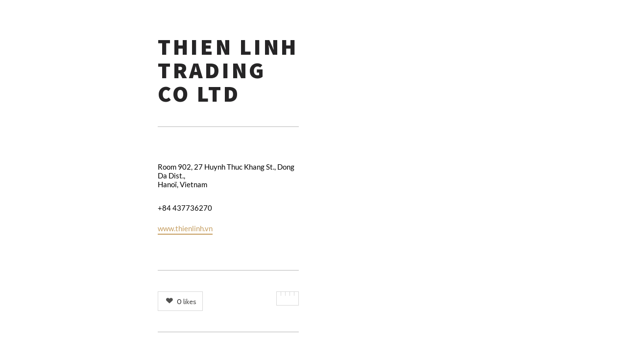

--- FILE ---
content_type: text/html; charset=UTF-8
request_url: https://www.flvuitton.com/ru/placemarks/thien-linh-trading-co-ltd/
body_size: 14210
content:
<!DOCTYPE html>
<!--[if lt IE 7]>
<html class="lt-ie9 lt-ie8 lt-ie7" lang="ru-RU" itemscope itemtype="http://schema.org/Article"> <![endif]-->
<!--[if IE 7]>
<html class="lt-ie9 lt-ie8" lang="ru-RU" itemscope itemtype="http://schema.org/Article"> <![endif]-->
<!--[if IE 8]>
<html class="lt-ie9" lang="ru-RU" itemscope itemtype="http://schema.org/Article"> <![endif]-->
<!--[if IE 9]>
<html class="ie9" lang="ru-RU" itemscope itemtype="http://schema.org/Article"> <![endif]-->
<!--[if gt IE 9]><!-->
<html lang="ru-RU" itemscope itemtype="http://schema.org/Article"> <!--<![endif]-->
    <head>
        <meta http-equiv="content-type" content="text/html; charset=UTF-8">
        <meta charset="UTF-8">
        <meta http-equiv="X-UA-Compatible" content="IE=edge,chrome=1">
        <meta name="HandheldFriendly" content="True">
        <meta name="apple-touch-fullscreen" content="yes"/>
        <meta name="MobileOptimized" content="320">
        <meta name="viewport" content="width=device-width, initial-scale=1, user-scalable=0">
        <title>THIEN LINH TRADING CO LTD | FLV</title>
        <link rel="profile" href="http://gmpg.org/xfn/11">
        <link rel="pingback" href="https://www.flvuitton.com/xmlrpc.php">
        <!--[if IE]>
        <script type='text/javascript'>
            if (/*@cc_on!@*/false)
                var isIe = 1;
        </script>
        <![endif]-->
        <script type="text/javascript">
	addthis_config = {
				ui_click: false,
		ui_delay: 100,
		ui_offset_top: 42,
		ui_use_css: true,
		data_track_addressbar: false,
		data_track_clickback: false
			};

	addthis_share = {
		url: "https://www.flvuitton.com/ru/placemarks/thien-linh-trading-co-ltd/",
		title: "THIEN LINH TRADING CO LTD | FLV",
		description: "Room 902, 27 Huynh Thuc Khang St., Dong Da Dist., Hanoï, Vietnam +84 437736270 www.thienlinh.vn"
	};
</script>	<!-- PopupPress Plugin v.3.1.6 - 6.8.2 -->
<meta name='robots' content='max-image-preview:large' />
	<style>img:is([sizes="auto" i], [sizes^="auto," i]) { contain-intrinsic-size: 3000px 1500px }</style>
	<link rel='dns-prefetch' href='//ajax.googleapis.com' />
<link rel='dns-prefetch' href='//s7.addthis.com' />
<link rel='dns-prefetch' href='//fonts.googleapis.com' />
<link rel='dns-prefetch' href='//vjs.zencdn.net' />
<link rel="alternate" type="application/rss+xml" title="FLV &raquo; Лента" href="https://www.flvuitton.com/ru/feed/" />
<script type="text/javascript">
/* <![CDATA[ */
window._wpemojiSettings = {"baseUrl":"https:\/\/s.w.org\/images\/core\/emoji\/16.0.1\/72x72\/","ext":".png","svgUrl":"https:\/\/s.w.org\/images\/core\/emoji\/16.0.1\/svg\/","svgExt":".svg","source":{"concatemoji":"https:\/\/www.flvuitton.com\/wp-includes\/js\/wp-emoji-release.min.js?ver=6.8.2"}};
/*! This file is auto-generated */
!function(s,n){var o,i,e;function c(e){try{var t={supportTests:e,timestamp:(new Date).valueOf()};sessionStorage.setItem(o,JSON.stringify(t))}catch(e){}}function p(e,t,n){e.clearRect(0,0,e.canvas.width,e.canvas.height),e.fillText(t,0,0);var t=new Uint32Array(e.getImageData(0,0,e.canvas.width,e.canvas.height).data),a=(e.clearRect(0,0,e.canvas.width,e.canvas.height),e.fillText(n,0,0),new Uint32Array(e.getImageData(0,0,e.canvas.width,e.canvas.height).data));return t.every(function(e,t){return e===a[t]})}function u(e,t){e.clearRect(0,0,e.canvas.width,e.canvas.height),e.fillText(t,0,0);for(var n=e.getImageData(16,16,1,1),a=0;a<n.data.length;a++)if(0!==n.data[a])return!1;return!0}function f(e,t,n,a){switch(t){case"flag":return n(e,"\ud83c\udff3\ufe0f\u200d\u26a7\ufe0f","\ud83c\udff3\ufe0f\u200b\u26a7\ufe0f")?!1:!n(e,"\ud83c\udde8\ud83c\uddf6","\ud83c\udde8\u200b\ud83c\uddf6")&&!n(e,"\ud83c\udff4\udb40\udc67\udb40\udc62\udb40\udc65\udb40\udc6e\udb40\udc67\udb40\udc7f","\ud83c\udff4\u200b\udb40\udc67\u200b\udb40\udc62\u200b\udb40\udc65\u200b\udb40\udc6e\u200b\udb40\udc67\u200b\udb40\udc7f");case"emoji":return!a(e,"\ud83e\udedf")}return!1}function g(e,t,n,a){var r="undefined"!=typeof WorkerGlobalScope&&self instanceof WorkerGlobalScope?new OffscreenCanvas(300,150):s.createElement("canvas"),o=r.getContext("2d",{willReadFrequently:!0}),i=(o.textBaseline="top",o.font="600 32px Arial",{});return e.forEach(function(e){i[e]=t(o,e,n,a)}),i}function t(e){var t=s.createElement("script");t.src=e,t.defer=!0,s.head.appendChild(t)}"undefined"!=typeof Promise&&(o="wpEmojiSettingsSupports",i=["flag","emoji"],n.supports={everything:!0,everythingExceptFlag:!0},e=new Promise(function(e){s.addEventListener("DOMContentLoaded",e,{once:!0})}),new Promise(function(t){var n=function(){try{var e=JSON.parse(sessionStorage.getItem(o));if("object"==typeof e&&"number"==typeof e.timestamp&&(new Date).valueOf()<e.timestamp+604800&&"object"==typeof e.supportTests)return e.supportTests}catch(e){}return null}();if(!n){if("undefined"!=typeof Worker&&"undefined"!=typeof OffscreenCanvas&&"undefined"!=typeof URL&&URL.createObjectURL&&"undefined"!=typeof Blob)try{var e="postMessage("+g.toString()+"("+[JSON.stringify(i),f.toString(),p.toString(),u.toString()].join(",")+"));",a=new Blob([e],{type:"text/javascript"}),r=new Worker(URL.createObjectURL(a),{name:"wpTestEmojiSupports"});return void(r.onmessage=function(e){c(n=e.data),r.terminate(),t(n)})}catch(e){}c(n=g(i,f,p,u))}t(n)}).then(function(e){for(var t in e)n.supports[t]=e[t],n.supports.everything=n.supports.everything&&n.supports[t],"flag"!==t&&(n.supports.everythingExceptFlag=n.supports.everythingExceptFlag&&n.supports[t]);n.supports.everythingExceptFlag=n.supports.everythingExceptFlag&&!n.supports.flag,n.DOMReady=!1,n.readyCallback=function(){n.DOMReady=!0}}).then(function(){return e}).then(function(){var e;n.supports.everything||(n.readyCallback(),(e=n.source||{}).concatemoji?t(e.concatemoji):e.wpemoji&&e.twemoji&&(t(e.twemoji),t(e.wpemoji)))}))}((window,document),window._wpemojiSettings);
/* ]]> */
</script>
<link rel='stylesheet' id='google-webfonts-css' href='https://fonts.googleapis.com/css?family=Source+Sans+Pro%3A400%2C700%2C900%7CCabin%3A400%2C700%2C400italic%2C700italic%7CHerr+Von+Muellerhoff&#038;ver=6.8.2' type='text/css' media='all' />
<link rel='stylesheet' id='wpgrade-main-style-css' href='https://www.flvuitton.com/wp-content/themes/rosa/assets/css/style.css?ver=202307110826' type='text/css' media='all' />
<style id='wpgrade-main-style-inline-css' type='text/css'>
	a, a:hover, .nav--main a:hover, .headline__secondary, .separator--line-flower,
										.tabs__nav a.current, .tabs__nav a:hover, .btn.btn--text, .btn--text.comments_add-comment,
										.comments_add-comment.read-more-button, .form-submit .btn--text#comment-submit,
										.form-submit #comment-submit.read-more-button, .btn--text.wpcf7-form-control.wpcf7-submit,
										.wpcf7-form-control.wpcf7-submit.read-more-button, .btn--text.otreservations-submit,
										.otreservations-submit.read-more-button, .widget_tag_cloud a.btn--text, .widget_tag_cloud a.read-more-button, .btn.read-more-button,
										a:hover > .pixcode--icon, .widget a:hover, blockquote, .meta-list a.btn:hover,
										.meta-list a.comments_add-comment:hover, .meta-list .form-submit a#comment-submit:hover,
										.form-submit .meta-list a#comment-submit:hover, .meta-list a.wpcf7-form-control.wpcf7-submit:hover,
										.meta-list a.otreservations-submit:hover, .meta-list .widget_tag_cloud a:hover, .widget_tag_cloud .meta-list a:hover, .btn.btn--text:hover,
										.article__content a:not([class]), .article__content a:hover:not([class]):hover,
										.article__header .article__headline .headline__description .star, .read-more-button, .read-more-button:hover, .shop-categories a.active,
										body.woocommerce ul.products li.product .product__button, body.woocommerce ul.products li.product .added_to_cart,
										body.woocommerce ul.products li.product a.added_to_cart, body.woocommerce ul.products li.product .price ins,
										.single-product .entry-summary .price span, body.woocommerce .star-rating span:before, .comment-reply-link {
	color: #c59d5f; 

}
.btn--primary, .shop-menu-item .shop-items-number, .comments_add-comment, .form-submit #comment-submit, .btn:hover, .wpcf7-form-control.wpcf7-submit:hover,
						                .pagination li a:hover, form.shipping_calculator button.button:hover, .otreservations-submit:hover, .pixcode--icon.square:hover, .pixcode--icon.circle:hover,
						                .sidebar--footer__accent, .copyright-area.copyright-area__accent, .menu-list__item-highlight-title {
	background-color: #c59d5f; 

}
body.woocommerce button.button.alt:hover, body.woocommerce-page #respond input#submit:hover,
                                        body.woocommerce div.woocommerce-message .button:hover, td.actions input.button:hover, body.woocommerce-page input.button:hover,
                                        body.woocommerce-page input.button.alt:hover, a:hover > .pixcode--icon.circle, a:hover > .pixcode--icon.square {
	background: #c59d5f; 

}
.tabs__nav a.current, .tabs__nav a:hover, .btn.btn--text, .btn--text.comments_add-comment, .comments_add-comment.read-more-button,
						.form-submit .btn--text#comment-submit, .form-submit #comment-submit.read-more-button,
						.btn--text.wpcf7-form-control.wpcf7-submit, .wpcf7-form-control.wpcf7-submit.read-more-button,
						.btn--text.otreservations-submit, .otreservations-submit, .read-more-button,
						.widget_tag_cloud a.btn--text, .widget_tag_cloud a.read-more-button, .btn.read-more-button, blockquote, .article__content a:not([class]), .shop-categories a.active,
						body.woocommerce ul.products li.product .product__button, body.woocommerce ul.products li.product .added_to_cart, .menu-list__item-highlight-wrapper:before {
	border-color: #c59d5f; 

}
select:focus, textarea:focus, input[type="text"]:focus,
						input[type="password"]:focus, input[type="datetime"]:focus,
						input[type="datetime-local"]:focus, input[type="date"]:focus,
						input[type="month"]:focus, input[type="time"]:focus, input[type="week"]:focus,
						input[type="number"]:focus, input[type="email"]:focus, input[type="url"]:focus,
						input[type="search"]:focus, input[type="tel"]:focus, input[type="color"]:focus, .form-control:focus {
	outline-color: #c59d5f; 

}
.copyright-area.copyright-area__accent svg path {
	fill: #c59d5f; 

}
 body,
										.up-link {
	color: #515150; 

}
.up-link:before {
	border-color: #515150; 

}
h1, h2, h3, h4, h5, h6, h1 a, h2 a, h3 a, h4 a, h5 a, h6 a, .article-archive .article__title a, .article-archive .article__title a:hover {
	color: #262526; 

}
.article__header .article__headline .headline__primary,
										.article__header .article__headline .headline__description * {
	color: #ffffff; 

}
.site-header, .site-header.headroom--not-top, .sub-menu, .headroom--not-top .sub-menu {
	background-color: #ffffff; 

}
.page .article__content, .up-link, html, .menu-list__item-title .item_title, .menu-list__item-price, .desc__content {
	background-color: #ffffff; 

}
.headline__secondary {
	margin-bottom: -38px; 

}
.headline__secondary .first-letter {
	top: 9px; 

}
.navigation a {
	font-size: 13px; 

}
.navigation a {
	letter-spacing: 1px; 

}
.nav--main > .menu-item > a {
	text-transform: uppercase; 

}
.nav--main > .menu-item > a {
	text-decoration: none; 

}
body {
	font-size: 16px; 

}
body {
	line-height: 1.7; 

}
.container, .search__container, .site-header__container, .header--sticky .site-header__container {
	max-width: 600px; 

}
@media only screen and (min-width: 900px) {
.page .type-page .article__content {
	padding-top: 78px; 

}

}
@media only screen and (min-width: 900px) {
.page .type-page .article__content {
	padding-bottom: 78px; 

}

}
@media only screen and (min-width: 900px) {
.sidebar--main {
	width: 300px; 

}

}
@media only screen and (min-width: 900px) {
.page-content.has-sidebar:after {
	right: 300px; 

}

}
@media only screen and (min-width: 900px) {
.page-content.has-sidebar .page-content__wrapper {
	margin-right: 300px; 

}
.page-content.has-sidebar {
	margin-right: -300px; 

}

}
.site-title--image img {
	max-height: 90px; 

}
@media screen and (min-width: 900px) {
.site-header {
	padding-top: px; 

}

}
@media screen and (min-width: 900px) {
.site-header {
	padding-bottom: px; 

}

}
@media screen and (min-width: 900px) {
#page {
	margin-top: px; 

}

}
@media screen and (min-width: 900px) {
#page {
	top: px; 

}

}
@media screen and (min-width: 900px) {
.nav--main > .menu-item > a {
	padding-left: 24px; 

}

}
@media screen and (min-width: 900px) {
.nav--main > .menu-item > a {
	padding-right: 24px; 

}

}
@media screen and (min-width: 900px) {
body {
	border-width: px; 

}

}
@media screen and (min-width: 900px) {
.site-header {
	border-top-width: px; 

}

}
@media screen and (min-width: 900px) {
.site-header {
	border-left-width: px; 

}

}
@media screen and (min-width: 900px) {
.site-header {
	border-right-width: px; 

}

}
@media screen and (min-width: 900px) {
.site-footer {
	border-bottom-width: px; 

}

}
@media screen and (min-width: 900px) {
.navigator, .covers {
	margin-right: px; 

}

}
@media screen and (min-width: 900px) {
.covers {
	margin-left: px; 

}

}
	/* Titles classes here */
	h1, h2, h3, h4, h5, h6, hgroup,
	h1 a, h2 a, h3 a, h4 a, h5 a, h6 a,
	blockquote,
	.tabs__nav, .popular-posts__time,
	.pagination li a, .pagination li span{
	font-family: Source Sans Pro;
		}

	/* Subtitles classes here */
	.headline__secondary {
	font-family: Herr Von Muellerhoff;
		}

	/* Nav classes here */
	.navigation a {
	font-family: Cabin;
		}

	/* Body classes here */
	html, .wp-caption-text, .small-link,
	.post-nav-link__label, .author__social-link,
	.comment__links, .score__desc  {
	font-family: Cabin;
		}
	.site-footer.border-waves:before,
.border-waves-top.border-waves-top--dark:before {
	background-image: url("data:image/svg+xml;utf8,<svg version='1.1' xmlns='http://www.w3.org/2000/svg' xmlns:xlink='http://www.w3.org/1999/xlink' x='0px' y='0px' viewBox='0 0 19 14' width='19' height='14' enable-background='new 0 0 19 14' xml:space='preserve' preserveAspectRatio='none slice'><g><path fill='#121212' d='M0,0c4,0,6.5,5.9,9.5,5.9S15,0,19,0v7H0V0z'/><path fill='#121212' d='M19,14c-4,0-6.5-5.9-9.5-5.9S4,14,0,14l0-7h19V14z'/></g></svg>");
}
                                            
</style>
<style id='wp-emoji-styles-inline-css' type='text/css'>

	img.wp-smiley, img.emoji {
		display: inline !important;
		border: none !important;
		box-shadow: none !important;
		height: 1em !important;
		width: 1em !important;
		margin: 0 0.07em !important;
		vertical-align: -0.1em !important;
		background: none !important;
		padding: 0 !important;
	}
</style>
<link rel='stylesheet' id='wp-block-library-css' href='https://www.flvuitton.com/wp-includes/css/dist/block-library/style.min.css?ver=6.8.2' type='text/css' media='all' />
<style id='classic-theme-styles-inline-css' type='text/css'>
/*! This file is auto-generated */
.wp-block-button__link{color:#fff;background-color:#32373c;border-radius:9999px;box-shadow:none;text-decoration:none;padding:calc(.667em + 2px) calc(1.333em + 2px);font-size:1.125em}.wp-block-file__button{background:#32373c;color:#fff;text-decoration:none}
</style>
<style id='global-styles-inline-css' type='text/css'>
:root{--wp--preset--aspect-ratio--square: 1;--wp--preset--aspect-ratio--4-3: 4/3;--wp--preset--aspect-ratio--3-4: 3/4;--wp--preset--aspect-ratio--3-2: 3/2;--wp--preset--aspect-ratio--2-3: 2/3;--wp--preset--aspect-ratio--16-9: 16/9;--wp--preset--aspect-ratio--9-16: 9/16;--wp--preset--color--black: #000000;--wp--preset--color--cyan-bluish-gray: #abb8c3;--wp--preset--color--white: #ffffff;--wp--preset--color--pale-pink: #f78da7;--wp--preset--color--vivid-red: #cf2e2e;--wp--preset--color--luminous-vivid-orange: #ff6900;--wp--preset--color--luminous-vivid-amber: #fcb900;--wp--preset--color--light-green-cyan: #7bdcb5;--wp--preset--color--vivid-green-cyan: #00d084;--wp--preset--color--pale-cyan-blue: #8ed1fc;--wp--preset--color--vivid-cyan-blue: #0693e3;--wp--preset--color--vivid-purple: #9b51e0;--wp--preset--gradient--vivid-cyan-blue-to-vivid-purple: linear-gradient(135deg,rgba(6,147,227,1) 0%,rgb(155,81,224) 100%);--wp--preset--gradient--light-green-cyan-to-vivid-green-cyan: linear-gradient(135deg,rgb(122,220,180) 0%,rgb(0,208,130) 100%);--wp--preset--gradient--luminous-vivid-amber-to-luminous-vivid-orange: linear-gradient(135deg,rgba(252,185,0,1) 0%,rgba(255,105,0,1) 100%);--wp--preset--gradient--luminous-vivid-orange-to-vivid-red: linear-gradient(135deg,rgba(255,105,0,1) 0%,rgb(207,46,46) 100%);--wp--preset--gradient--very-light-gray-to-cyan-bluish-gray: linear-gradient(135deg,rgb(238,238,238) 0%,rgb(169,184,195) 100%);--wp--preset--gradient--cool-to-warm-spectrum: linear-gradient(135deg,rgb(74,234,220) 0%,rgb(151,120,209) 20%,rgb(207,42,186) 40%,rgb(238,44,130) 60%,rgb(251,105,98) 80%,rgb(254,248,76) 100%);--wp--preset--gradient--blush-light-purple: linear-gradient(135deg,rgb(255,206,236) 0%,rgb(152,150,240) 100%);--wp--preset--gradient--blush-bordeaux: linear-gradient(135deg,rgb(254,205,165) 0%,rgb(254,45,45) 50%,rgb(107,0,62) 100%);--wp--preset--gradient--luminous-dusk: linear-gradient(135deg,rgb(255,203,112) 0%,rgb(199,81,192) 50%,rgb(65,88,208) 100%);--wp--preset--gradient--pale-ocean: linear-gradient(135deg,rgb(255,245,203) 0%,rgb(182,227,212) 50%,rgb(51,167,181) 100%);--wp--preset--gradient--electric-grass: linear-gradient(135deg,rgb(202,248,128) 0%,rgb(113,206,126) 100%);--wp--preset--gradient--midnight: linear-gradient(135deg,rgb(2,3,129) 0%,rgb(40,116,252) 100%);--wp--preset--font-size--small: 13px;--wp--preset--font-size--medium: 20px;--wp--preset--font-size--large: 36px;--wp--preset--font-size--x-large: 42px;--wp--preset--spacing--20: 0.44rem;--wp--preset--spacing--30: 0.67rem;--wp--preset--spacing--40: 1rem;--wp--preset--spacing--50: 1.5rem;--wp--preset--spacing--60: 2.25rem;--wp--preset--spacing--70: 3.38rem;--wp--preset--spacing--80: 5.06rem;--wp--preset--shadow--natural: 6px 6px 9px rgba(0, 0, 0, 0.2);--wp--preset--shadow--deep: 12px 12px 50px rgba(0, 0, 0, 0.4);--wp--preset--shadow--sharp: 6px 6px 0px rgba(0, 0, 0, 0.2);--wp--preset--shadow--outlined: 6px 6px 0px -3px rgba(255, 255, 255, 1), 6px 6px rgba(0, 0, 0, 1);--wp--preset--shadow--crisp: 6px 6px 0px rgba(0, 0, 0, 1);}:where(.is-layout-flex){gap: 0.5em;}:where(.is-layout-grid){gap: 0.5em;}body .is-layout-flex{display: flex;}.is-layout-flex{flex-wrap: wrap;align-items: center;}.is-layout-flex > :is(*, div){margin: 0;}body .is-layout-grid{display: grid;}.is-layout-grid > :is(*, div){margin: 0;}:where(.wp-block-columns.is-layout-flex){gap: 2em;}:where(.wp-block-columns.is-layout-grid){gap: 2em;}:where(.wp-block-post-template.is-layout-flex){gap: 1.25em;}:where(.wp-block-post-template.is-layout-grid){gap: 1.25em;}.has-black-color{color: var(--wp--preset--color--black) !important;}.has-cyan-bluish-gray-color{color: var(--wp--preset--color--cyan-bluish-gray) !important;}.has-white-color{color: var(--wp--preset--color--white) !important;}.has-pale-pink-color{color: var(--wp--preset--color--pale-pink) !important;}.has-vivid-red-color{color: var(--wp--preset--color--vivid-red) !important;}.has-luminous-vivid-orange-color{color: var(--wp--preset--color--luminous-vivid-orange) !important;}.has-luminous-vivid-amber-color{color: var(--wp--preset--color--luminous-vivid-amber) !important;}.has-light-green-cyan-color{color: var(--wp--preset--color--light-green-cyan) !important;}.has-vivid-green-cyan-color{color: var(--wp--preset--color--vivid-green-cyan) !important;}.has-pale-cyan-blue-color{color: var(--wp--preset--color--pale-cyan-blue) !important;}.has-vivid-cyan-blue-color{color: var(--wp--preset--color--vivid-cyan-blue) !important;}.has-vivid-purple-color{color: var(--wp--preset--color--vivid-purple) !important;}.has-black-background-color{background-color: var(--wp--preset--color--black) !important;}.has-cyan-bluish-gray-background-color{background-color: var(--wp--preset--color--cyan-bluish-gray) !important;}.has-white-background-color{background-color: var(--wp--preset--color--white) !important;}.has-pale-pink-background-color{background-color: var(--wp--preset--color--pale-pink) !important;}.has-vivid-red-background-color{background-color: var(--wp--preset--color--vivid-red) !important;}.has-luminous-vivid-orange-background-color{background-color: var(--wp--preset--color--luminous-vivid-orange) !important;}.has-luminous-vivid-amber-background-color{background-color: var(--wp--preset--color--luminous-vivid-amber) !important;}.has-light-green-cyan-background-color{background-color: var(--wp--preset--color--light-green-cyan) !important;}.has-vivid-green-cyan-background-color{background-color: var(--wp--preset--color--vivid-green-cyan) !important;}.has-pale-cyan-blue-background-color{background-color: var(--wp--preset--color--pale-cyan-blue) !important;}.has-vivid-cyan-blue-background-color{background-color: var(--wp--preset--color--vivid-cyan-blue) !important;}.has-vivid-purple-background-color{background-color: var(--wp--preset--color--vivid-purple) !important;}.has-black-border-color{border-color: var(--wp--preset--color--black) !important;}.has-cyan-bluish-gray-border-color{border-color: var(--wp--preset--color--cyan-bluish-gray) !important;}.has-white-border-color{border-color: var(--wp--preset--color--white) !important;}.has-pale-pink-border-color{border-color: var(--wp--preset--color--pale-pink) !important;}.has-vivid-red-border-color{border-color: var(--wp--preset--color--vivid-red) !important;}.has-luminous-vivid-orange-border-color{border-color: var(--wp--preset--color--luminous-vivid-orange) !important;}.has-luminous-vivid-amber-border-color{border-color: var(--wp--preset--color--luminous-vivid-amber) !important;}.has-light-green-cyan-border-color{border-color: var(--wp--preset--color--light-green-cyan) !important;}.has-vivid-green-cyan-border-color{border-color: var(--wp--preset--color--vivid-green-cyan) !important;}.has-pale-cyan-blue-border-color{border-color: var(--wp--preset--color--pale-cyan-blue) !important;}.has-vivid-cyan-blue-border-color{border-color: var(--wp--preset--color--vivid-cyan-blue) !important;}.has-vivid-purple-border-color{border-color: var(--wp--preset--color--vivid-purple) !important;}.has-vivid-cyan-blue-to-vivid-purple-gradient-background{background: var(--wp--preset--gradient--vivid-cyan-blue-to-vivid-purple) !important;}.has-light-green-cyan-to-vivid-green-cyan-gradient-background{background: var(--wp--preset--gradient--light-green-cyan-to-vivid-green-cyan) !important;}.has-luminous-vivid-amber-to-luminous-vivid-orange-gradient-background{background: var(--wp--preset--gradient--luminous-vivid-amber-to-luminous-vivid-orange) !important;}.has-luminous-vivid-orange-to-vivid-red-gradient-background{background: var(--wp--preset--gradient--luminous-vivid-orange-to-vivid-red) !important;}.has-very-light-gray-to-cyan-bluish-gray-gradient-background{background: var(--wp--preset--gradient--very-light-gray-to-cyan-bluish-gray) !important;}.has-cool-to-warm-spectrum-gradient-background{background: var(--wp--preset--gradient--cool-to-warm-spectrum) !important;}.has-blush-light-purple-gradient-background{background: var(--wp--preset--gradient--blush-light-purple) !important;}.has-blush-bordeaux-gradient-background{background: var(--wp--preset--gradient--blush-bordeaux) !important;}.has-luminous-dusk-gradient-background{background: var(--wp--preset--gradient--luminous-dusk) !important;}.has-pale-ocean-gradient-background{background: var(--wp--preset--gradient--pale-ocean) !important;}.has-electric-grass-gradient-background{background: var(--wp--preset--gradient--electric-grass) !important;}.has-midnight-gradient-background{background: var(--wp--preset--gradient--midnight) !important;}.has-small-font-size{font-size: var(--wp--preset--font-size--small) !important;}.has-medium-font-size{font-size: var(--wp--preset--font-size--medium) !important;}.has-large-font-size{font-size: var(--wp--preset--font-size--large) !important;}.has-x-large-font-size{font-size: var(--wp--preset--font-size--x-large) !important;}
:where(.wp-block-post-template.is-layout-flex){gap: 1.25em;}:where(.wp-block-post-template.is-layout-grid){gap: 1.25em;}
:where(.wp-block-columns.is-layout-flex){gap: 2em;}:where(.wp-block-columns.is-layout-grid){gap: 2em;}
:root :where(.wp-block-pullquote){font-size: 1.5em;line-height: 1.6;}
</style>
<link rel='stylesheet' id='contact-form-7-css' href='https://www.flvuitton.com/wp-content/plugins/contact-form-7/includes/css/styles.css?ver=6.1.3' type='text/css' media='all' />
<link rel='stylesheet' id='pixlikes-plugin-styles-css' href='https://www.flvuitton.com/wp-content/plugins/pixlikes/css/public.css?ver=1.0.0' type='text/css' media='all' />
<style id='pixlikes-plugin-styles-inline-css' type='text/css'>
.animate i:after {-webkit-transition: all 1000ms;-moz-transition: all 1000ms;-o-transition: all 1000ms;transition: all 1000ms; }
</style>
<link rel='stylesheet' id='pps_style-css' href='https://www.flvuitton.com/wp-content/plugins/popup-press/css/pps_style.css?ver=3.1.6' type='text/css' media='screen' />
<style id='pps_style-inline-css' type='text/css'>
.pps-popup {
}
.pps-popup .pps-wrap {
}
.pps-popup .pps-wrap .pps-close {
}
.pps-popup .pps-wrap .pps-content {
}

</style>
<link rel='stylesheet' id='videojs-plugin-css' href='https://www.flvuitton.com/wp-content/plugins/videojs-html5-video-player-for-wordpress/plugin-styles.css?ver=6.8.2' type='text/css' media='all' />
<link rel='stylesheet' id='videojs-css' href='//vjs.zencdn.net/4.5/video-js.css?ver=6.8.2' type='text/css' media='all' />
<link rel='stylesheet' id='rosa-child-style-css' href='https://www.flvuitton.com/wp-content/themes/rosa-child/style.css?ver=6.8.2' type='text/css' media='all' />
<link rel='stylesheet' id='redux-extendify-styles-css' href='https://www.flvuitton.com/wp-content/themes/rosa/wpgrade-core/vendor/redux3/assets/css/extendify-utilities.css?ver=4.4.4.2' type='text/css' media='all' />
<script type="text/javascript" src="https://www.flvuitton.com/wp-includes/js/jquery/jquery.min.js?ver=3.7.1" id="jquery-core-js"></script>
<script type="text/javascript" src="https://www.flvuitton.com/wp-includes/js/jquery/jquery-migrate.min.js?ver=3.4.1" id="jquery-migrate-js"></script>
<script type="text/javascript" src="https://www.flvuitton.com/wp-content/themes/rosa/assets/js/vendor/modernizr.min.js?ver=6.8.2" id="modernizr-js"></script>
<script type="text/javascript" id="snazzymaps-js-js-extra">
/* <![CDATA[ */
var SnazzyDataForSnazzyMaps = [];
SnazzyDataForSnazzyMaps={"id":84839,"name":"Style1","description":null,"url":"https:\/\/snazzymaps.com\/style\/84839\/style1","imageUrl":"https:\/\/snazzy-maps-cdn.azureedge.net\/assets\/84839-style1.png?v=20170331024334","json":"[{\"featureType\":\"administrative\",\"elementType\":\"geometry.stroke\",\"stylers\":[{\"color\":\"#a06f25\"},{\"visibility\":\"on\"},{\"weight\":\"0.50\"}]},{\"featureType\":\"administrative\",\"elementType\":\"labels.text.fill\",\"stylers\":[{\"color\":\"#ffffff\"},{\"invert_lightness\":true},{\"visibility\":\"on\"}]},{\"featureType\":\"administrative\",\"elementType\":\"labels.text.stroke\",\"stylers\":[{\"visibility\":\"off\"}]},{\"featureType\":\"administrative.country\",\"elementType\":\"labels.text.fill\",\"stylers\":[{\"color\":\"#000000\"}]},{\"featureType\":\"administrative.country\",\"elementType\":\"labels.text.stroke\",\"stylers\":[{\"color\":\"#afafaf\"},{\"visibility\":\"off\"}]},{\"featureType\":\"administrative.province\",\"elementType\":\"all\",\"stylers\":[{\"visibility\":\"off\"}]},{\"featureType\":\"landscape\",\"elementType\":\"all\",\"stylers\":[{\"color\":\"#f9f9f9\"},{\"saturation\":\"0\"},{\"gamma\":\"0.70\"}]},{\"featureType\":\"landscape.natural.landcover\",\"elementType\":\"all\",\"stylers\":[{\"visibility\":\"off\"},{\"color\":\"#dc2929\"}]},{\"featureType\":\"landscape.natural.terrain\",\"elementType\":\"all\",\"stylers\":[{\"color\":\"#e6e6e6\"}]},{\"featureType\":\"poi\",\"elementType\":\"all\",\"stylers\":[{\"visibility\":\"off\"}]},{\"featureType\":\"road\",\"elementType\":\"all\",\"stylers\":[{\"saturation\":-100},{\"lightness\":45},{\"visibility\":\"off\"}]},{\"featureType\":\"road\",\"elementType\":\"geometry\",\"stylers\":[{\"color\":\"#ffffff\"},{\"visibility\":\"on\"}]},{\"featureType\":\"road\",\"elementType\":\"geometry.fill\",\"stylers\":[{\"visibility\":\"on\"}]},{\"featureType\":\"road\",\"elementType\":\"geometry.stroke\",\"stylers\":[{\"visibility\":\"on\"}]},{\"featureType\":\"road.highway\",\"elementType\":\"all\",\"stylers\":[{\"visibility\":\"off\"}]},{\"featureType\":\"road.highway.controlled_access\",\"elementType\":\"geometry\",\"stylers\":[{\"color\":\"#909090\"}]},{\"featureType\":\"road.arterial\",\"elementType\":\"labels.icon\",\"stylers\":[{\"visibility\":\"off\"}]},{\"featureType\":\"road.local\",\"elementType\":\"geometry.stroke\",\"stylers\":[{\"color\":\"#fefefe\"}]},{\"featureType\":\"transit\",\"elementType\":\"all\",\"stylers\":[{\"visibility\":\"off\"}]},{\"featureType\":\"transit.line\",\"elementType\":\"geometry.stroke\",\"stylers\":[{\"color\":\"#c59d5f\"}]},{\"featureType\":\"water\",\"elementType\":\"all\",\"stylers\":[{\"color\":\"#92b9e2\"},{\"visibility\":\"on\"}]}]","views":15,"favorites":0,"createdBy":{"name":"djo","url":null},"createdOn":"2016-11-29T15:15:33.987","tags":[],"colors":[]};
/* ]]> */
</script>
<script type="text/javascript" src="https://www.flvuitton.com/wp-content/plugins/snazzy-maps/snazzymaps.js?ver=1.5.0" id="snazzymaps-js-js"></script>
<script type="text/javascript" src="https://ajax.googleapis.com/ajax/libs/webfont/1.5.3/webfont.js?ver=6.8.2" id="webfont-script-js"></script>
<link rel="https://api.w.org/" href="https://www.flvuitton.com/ru/wp-json/" /><link rel="EditURI" type="application/rsd+xml" title="RSD" href="https://www.flvuitton.com/xmlrpc.php?rsd" />
<meta name="generator" content="WordPress 6.8.2" />
<link rel="canonical" href="https://www.flvuitton.com/ru/placemarks/thien-linh-trading-co-ltd/" />
<link rel='shortlink' href='https://www.flvuitton.com/ru/?p=1789' />
<link rel="alternate" title="oEmbed (JSON)" type="application/json+oembed" href="https://www.flvuitton.com/ru/wp-json/oembed/1.0/embed?url=https%3A%2F%2Fwww.flvuitton.com%2Fru%2Fplacemarks%2Fthien-linh-trading-co-ltd%2F" />
<link rel="alternate" title="oEmbed (XML)" type="text/xml+oembed" href="https://www.flvuitton.com/ru/wp-json/oembed/1.0/embed?url=https%3A%2F%2Fwww.flvuitton.com%2Fru%2Fplacemarks%2Fthien-linh-trading-co-ltd%2F&#038;format=xml" />

<style type="text/css">
.axgmap{
	width: 600px;
	height: 600px;
	border: solid 1px #ccc;
}
</style>
	

	<style type='text/css'>
		.vjs-default-skin { color: #ccc }
		.vjs-default-skin .vjs-play-progress, .vjs-default-skin .vjs-volume-level { background-color: #b29c6b }
		.vjs-default-skin .vjs-control-bar, .vjs-default-skin .vjs-big-play-button { background: rgba(0,0,0,0.7) }
		.vjs-default-skin .vjs-slider { background: rgba(0,0,0,0.2333333333333333) }
	</style>
		
		<script type="text/javascript"> document.createElement("video");document.createElement("audio");document.createElement("track"); </script>
		<style>
.qtranxs_flag_fr {background-image: url(https://www.flvuitton.com/wp-content/plugins/qtranslate-xt-master/flags/fr.png); background-repeat: no-repeat;}
.qtranxs_flag_en {background-image: url(https://www.flvuitton.com/wp-content/plugins/qtranslate-xt-master/flags/gb.png); background-repeat: no-repeat;}
.qtranxs_flag_ru {background-image: url(https://www.flvuitton.com/wp-content/plugins/qtranslate-xt-master/flags/ru.png); background-repeat: no-repeat;}
.qtranxs_flag_ja {background-image: url(https://www.flvuitton.com/wp-content/plugins/qtranslate-xt-master/flags/jp.png); background-repeat: no-repeat;}
.qtranxs_flag_zh {background-image: url(https://www.flvuitton.com/wp-content/plugins/qtranslate-xt-master/flags/cn.png); background-repeat: no-repeat;}
.qtranxs_flag_pt {background-image: url(https://www.flvuitton.com/wp-content/plugins/qtranslate-xt-master/flags/pt.png); background-repeat: no-repeat;}
</style>
<link hreflang="fr" href="https://www.flvuitton.com/placemarks/thien-linh-trading-co-ltd/" rel="alternate" />
<link hreflang="en" href="https://www.flvuitton.com/en/placemarks/thien-linh-trading-co-ltd/" rel="alternate" />
<link hreflang="ru" href="https://www.flvuitton.com/ru/placemarks/thien-linh-trading-co-ltd/" rel="alternate" />
<link hreflang="ja" href="https://www.flvuitton.com/ja/placemarks/thien-linh-trading-co-ltd/" rel="alternate" />
<link hreflang="zh" href="https://www.flvuitton.com/zh/placemarks/thien-linh-trading-co-ltd/" rel="alternate" />
<link hreflang="pt" href="https://www.flvuitton.com/pt/placemarks/thien-linh-trading-co-ltd/" rel="alternate" />
<link hreflang="x-default" href="https://www.flvuitton.com/placemarks/thien-linh-trading-co-ltd/" rel="alternate" />
<meta name="generator" content="qTranslate-XT 3.15.2.dev.0" />
<meta name="generator" content="Redux 4.4.4.2" /><link rel='icon' href="https://www.flvuitton.com/wp-content/uploads/2021/10/sceau_flv-or.png" >
	<meta name="description" content="Room 902, 27 Huynh Thuc Khang St., Dong Da Dist., Hanoï, Vietnam +84 437736270 www.thienlinh.vn"/>
<link rel="canonical" href="https://www.flvuitton.com/ru/placemarks/thien-linh-trading-co-ltd/"/>
<!-- facebook open graph stuff -->

<meta property="og:site_name" content="FLV"/>
<meta property="og:url" content="https://www.flvuitton.com/ru/placemarks/thien-linh-trading-co-ltd/"/>
<meta property="og:title" content="THIEN LINH TRADING CO LTD | FLV"/>
	<meta property="og:type" content="article"/>
	<meta property="og:description" content="Room 902, 27 Huynh Thuc Khang St., Dong Da Dist., Hanoï, Vietnam +84 437736270 www.thienlinh.vn"/>
	<meta property="article:published_time" content="2018-01-16 10:58">
	<meta property="article:modified_time" content="2019-07-17 14:22">
	<meta property="article:section" content="">
		<meta property="og:image" content="https://www.flvuitton.com/wp-content/themes/rosa/assets/images/nothumb.png"/>
<!-- end facebook open graph --><!-- google+ tags -->
	<meta itemprop="name" content="THIEN LINH TRADING CO LTD">
	<meta itemprop="description" content="Room 902, 27 Huynh Thuc Khang St., Dong Da Dist., Hanoï, Vietnam +84 437736270 www.thienlinh.vn">
	<meta itemprop="image" content="https://www.flvuitton.com/wp-content/themes/rosa/assets/images/nothumb.png">
	
<!-- end google+ tags -->	<!-- twitter card tags -->
	<meta name="twitter:card" content="summary">
	<meta name="twitter:url" content="https://www.flvuitton.com/ru/placemarks/thien-linh-trading-co-ltd/">
			<meta name="twitter:domain" content="www.flvuitton.com">
	<meta name="twitter:title" content="THIEN LINH TRADING CO LTD">
	<meta name="twitter:description" content="Room 902, 27 Huynh Thuc Khang St., Dong Da Dist., Hanoï, Vietnam +84 437736270 www.thienlinh.vn">
	<meta name="twitter:image:src" content="https://www.flvuitton.com/wp-content/themes/rosa/assets/images/nothumb.png">
	<!-- end twitter card tags -->
	<script type="text/javascript">
		WebFont.load({
			google: {families: ["Source Sans Pro","Herr Von Muellerhoff","Cabin","Cabin"]}
		});
	</script>
<link rel="icon" href="https://www.flvuitton.com/wp-content/uploads/2021/10/cropped-sceau_flv-or-32x32.png" sizes="32x32" />
<link rel="icon" href="https://www.flvuitton.com/wp-content/uploads/2021/10/cropped-sceau_flv-or-192x192.png" sizes="192x192" />
<link rel="apple-touch-icon" href="https://www.flvuitton.com/wp-content/uploads/2021/10/cropped-sceau_flv-or-180x180.png" />
<meta name="msapplication-TileImage" content="https://www.flvuitton.com/wp-content/uploads/2021/10/cropped-sceau_flv-or-270x270.png" />
<style id="sccss">/* Saisissez votre CSS personnalisé ci-dessous */
.pps-popup .pps-content-wp-editor iframe {
    max-width: 100%;
    height: 450px;
}</style><script type="text/javascript">
;(function($){
                                            
})(jQuery);
</script>
<style type="text/css">
#popuppress-579 {
			width: 1020px;
			height: auto;
			-webkit-border-radius: 7px;
			-moz-border-radius: 7px;
			border-radius: 7px;
			border: solid 0px rgba(0,0,0,0.4);
		}
		#popuppress-579 .pps-wrap {
			padding: 15px 20px 15px 20px;
			background-color: #FFFFFF;
			-webkit-border-radius: 5px;
			-moz-border-radius: 5px;
			border-radius: 5px;
		}
		@media screen and (max-width: 600px){
			#popuppress-579 .pps-wrap {
			  padding: 0.6em;
			}
		}
		#popuppress-579 .pps-header {
			background-color: #FFFFFF;
			-moz-border-radius: 2px 2px 0px 0px;
			-webkit-border-radius: 2px 2px 0px 0px;
			border-radius: 2px 2px 0px 0px;
		}
		#popuppress-579 .pps-header h3 {
			margin-bottom: 10px;
			padding-top: 0px;
			padding-right: 0px;
			padding-bottom: 14px;
			padding-left: 0px;
			border-color: #EEEEEE;
			line-height: 1.4;
			font-size: 20px;
			color: #444444;
			text-align: left
		}
		#popuppress-579 .pps-content {
			padding: 0px;
		}

		#popuppress-579 .pps-iframe iframe {
			height: 460px;
		}
		#popuppress-579 .pps-pdf iframe {
			height: 460px;
		}
		#popuppress-579 .pps-embed{
			min-height: 360px;
		}
		#popuppress-579 .pps-embed iframe {
			width: 100%;
			height: 360px;
		}
		#popuppress-579 .pps-control-nav {
			bottom: -30px;
		}
		
		#popuppress-579 .pps-content,
		#popuppress-579 .pps-content p,
		#popuppress-579 .pps-content ul,
		#popuppress-579 .pps-content ol,
		#popuppress-579 .pps-content em,
		#popuppress-579 .pps-content span,
		#popuppress-579 .pps-content a {
			font-size: 16px;
			line-height: 1.6;
		}
		#popuppress-579 .pps-content h1 {
			font-size: 32px;
			line-height: 1.3;
			margin: 0.5em 0;
			padding: 0px;
		}
		#popuppress-579 .pps-content h2 {
			font-size: 27.2px;
			line-height: 1.3;
			margin: 0.4em 0;
			padding: 0px;
		}
		#popuppress-579 .pps-content h3 {
			font-size: 20.8px;
			line-height: 1.3;
			margin: 0.3em 0;
			padding: 0px;
		}
		/* Customize the button of the popup */
a.pps-btn.pps-button-popup {
 color: #FFF;
 font-size: 12px;
 line-height: 1.6;
 font-weight: bold;
 padding:5px 14px 4px;
 font-family: Arial, Helvetica, sans-serif;
 background-color: #348ECC;
 border-bottom: 2px solid #1B80C5;
 border-radius: 3px;
}
a.pps-btn.pps-button-popup:hover {
 background-color: #3C9CDD;
 border-color: #1B80C5;
}
/* Add additional styles */

		#popuppress-579.pps-popup.pps-has-border:before {
			
			width: 0px;
			height: 0px;
			visibility: hidden;
		
		}
		#popuppress-579 .pps-close {
			position: absolute;
			top: -14px;
			right: -14px;
		}
		#popuppress-579 .pps-close a.pps-close-link {
		    font-size: 18px;
			width: 18px;
			height: 18px;
			line-height: 1;
			background-color: #FFFFFF;
			-webkit-border-radius: 18px;
			-moz-border-radius: 18px;
			border-radius: 18px;
		}
		#popuppress-579 .pps-close a.pps-close-link i.pps-icon:before{
			line-height: 1;
			color: #999999
		}
		#popuppress-579 .pps-close a.pps-close-link:hover i.pps-icon:before{
			color: #222222
		}
	#popuppress-577 {
			width: 1020px;
			height: auto;
			-webkit-border-radius: 7px;
			-moz-border-radius: 7px;
			border-radius: 7px;
			border: solid 8px rgba(0,0,0,0.4);
		}
		#popuppress-577 .pps-wrap {
			padding: 15px 20px 15px 20px;
			background-color: #FFFFFF;
			-webkit-border-radius: 5px;
			-moz-border-radius: 5px;
			border-radius: 5px;
		}
		@media screen and (max-width: 600px){
			#popuppress-577 .pps-wrap {
			  padding: 0.6em;
			}
		}
		#popuppress-577 .pps-header {
			background-color: #FFFFFF;
			-moz-border-radius: 2px 2px 0px 0px;
			-webkit-border-radius: 2px 2px 0px 0px;
			border-radius: 2px 2px 0px 0px;
		}
		#popuppress-577 .pps-header h3 {
			margin-bottom: 10px;
			padding-top: 0px;
			padding-right: 0px;
			padding-bottom: 14px;
			padding-left: 0px;
			border-color: #EEEEEE;
			line-height: 1.4;
			font-size: 20px;
			color: #444444;
			text-align: left
		}
		#popuppress-577 .pps-content {
			padding: 0px;
		}

		#popuppress-577 .pps-iframe iframe {
			height: 460px;
		}
		#popuppress-577 .pps-pdf iframe {
			height: 460px;
		}
		#popuppress-577 .pps-embed{
			min-height: 360px;
		}
		#popuppress-577 .pps-embed iframe {
			width: 100%;
			height: 360px;
		}
		#popuppress-577 .pps-control-nav {
			bottom: -38px;
		}
		
		#popuppress-577 .pps-content,
		#popuppress-577 .pps-content p,
		#popuppress-577 .pps-content ul,
		#popuppress-577 .pps-content ol,
		#popuppress-577 .pps-content em,
		#popuppress-577 .pps-content span,
		#popuppress-577 .pps-content a {
			font-size: 16px;
			line-height: 1.6;
		}
		#popuppress-577 .pps-content h1 {
			font-size: 32px;
			line-height: 1.3;
			margin: 0.5em 0;
			padding: 0px;
		}
		#popuppress-577 .pps-content h2 {
			font-size: 27.2px;
			line-height: 1.3;
			margin: 0.4em 0;
			padding: 0px;
		}
		#popuppress-577 .pps-content h3 {
			font-size: 20.8px;
			line-height: 1.3;
			margin: 0.3em 0;
			padding: 0px;
		}
		/* Customize the button of the popup */
a.pps-btn.pps-button-popup {
 color: #FFF;
 font-size: 12px;
 line-height: 1.6;
 font-weight: bold;
 padding:5px 14px 4px;
 font-family: Arial, Helvetica, sans-serif;
 background-color: #348ECC;
 border-bottom: 2px solid #1B80C5;
 border-radius: 3px;
}
a.pps-btn.pps-button-popup:hover {
 background-color: #3C9CDD;
 border-color: #1B80C5;
}
/* Add additional styles */

		#popuppress-577.pps-popup.pps-has-border:before {
			
			width: 0px;
			height: 0px;
			visibility: hidden;
		
		}
		#popuppress-577 .pps-close {
			position: absolute;
			top: -14px;
			right: -14px;
		}
		#popuppress-577 .pps-close a.pps-close-link {
		    font-size: 18px;
			width: 18px;
			height: 18px;
			line-height: 1;
			background-color: #FFFFFF;
			-webkit-border-radius: 18px;
			-moz-border-radius: 18px;
			border-radius: 18px;
		}
		#popuppress-577 .pps-close a.pps-close-link i.pps-icon:before{
			line-height: 1;
			color: #999999
		}
		#popuppress-577 .pps-close a.pps-close-link:hover i.pps-icon:before{
			color: #222222
		}
</style>                <script>
          (function(i,s,o,g,r,a,m){i['GoogleAnalyticsObject']=r;i[r]=i[r]||function(){
          (i[r].q=i[r].q||[]).push(arguments)},i[r].l=1*new Date();a=s.createElement(o),
          m=s.getElementsByTagName(o)[0];a.async=1;a.src=g;m.parentNode.insertBefore(a,m)
          })(window,document,'script','//www.google-analytics.com/analytics.js','ga');   
          ga('create', 'UA-72888831-1', 'auto');
          ga('send', 'pageview');    
        </script>
    </head>
    
    <body class="wp-singular bgmp-template-default single single-bgmp postid-1789 wp-theme-rosa wp-child-theme-rosa-child header--sticky nav-scroll-hide desktop chrome" data-smoothscrolling data-color="#c59d5f" >
        <!--[if lt IE 7]>
        <p class="chromeframe">You are using an <strong>outdated</strong> browser. Please <a href="http://browsehappy.com/">upgrade
                your browser</a> or <a href="http://www.google.com/chromeframe/?redirect=true">activate Google Chrome Frame</a> to
                improve your experience.</p>
        <![endif]-->
        <div id="page" class="page">
            <div class="site-header  header--inversed  js-header">
                <div class="container"> 
                    <div class="flexbox">
                        <div class="flexbox__item">
                            <a href="#" class="js-nav-trigger  nav-trigger"><i class="icon-reorder"></i></a>
                        </div>
                        <div class="flexbox__item  branding-container logo">
                            <div class="site-header__branding">
			<h1 class="site-title site-title--image">
			<a class="site-logo  site-logo--image" href="https://www.flvuitton.com/ru" title="FLV" rel="home">
						<img class="site-logo-img--light" src="https://www.flvuitton.com/wp-content/uploads/2015/09/flv_logo-or.png"  rel="logo" alt="FLV"/>

            
			</a>
		</h1>
	</div>                        </div>

                        <div class="flexbox__item nav-menu">
                                                        <nav class="navigation  navigation--main" id="js-navigation--main">
                                <h2 class="accessibility">Primary Navigation</h2>
                                <ul class="nav  nav--main  nav--items-social">
                                                                    </ul>
                                <ul id="menu-main-menu" class="nav  nav--main  nav--items-menu"><li id="menu-item-1110" class="menu-item menu-item-type-post_type menu-item-object-page menu-item-home menu-item-1110"><a href="https://www.flvuitton.com/ru/">Home Page</a></li>
<li id="menu-item-666" class="menu-item menu-item-type-post_type menu-item-object-page menu-item-666"><a href="https://www.flvuitton.com/ru/francois-louis-vuitton/">François-Louis Vuitton</a></li>
<li id="menu-item-628" class="menu-item menu-item-type-custom menu-item-object-custom menu-item-has-children menu-item-628"><a href="/ru/la-collection-lesprit/">Коллекция</a>
<ul class="sub-menu">
	<li id="menu-item-630" class="menu-item menu-item-type-post_type menu-item-object-page menu-item-630"><a href="https://www.flvuitton.com/ru/la-collection-lesprit/">Дух коллекции</a></li>
	<li id="menu-item-629" class="menu-item menu-item-type-post_type menu-item-object-page menu-item-629"><a href="https://www.flvuitton.com/ru/la-collection-les-grands-crus/">частный погреб вин гран крю</a></li>
</ul>
</li>
<li id="menu-item-648" class="menu-item menu-item-type-post_type menu-item-object-page menu-item-648"><a href="https://www.flvuitton.com/ru/le-partenariat-maison-bouey/">Партнерство Maison Bouey</a></li>
<li id="menu-item-1586" class="menu-item menu-item-type-post_type menu-item-object-page menu-item-1586"><a href="https://www.flvuitton.com/ru/ou-trouver-la-collection/">Где найти наши вина</a></li>
<li id="menu-item-655" class="secondary-menu-1 menu-item menu-item-type-post_type menu-item-object-page menu-item-655"><a href="https://www.flvuitton.com/ru/nous-contacter/">ЮРИДИЧЕСКАЯ ИНФОРМАЦИЯ</a></li>
<li id="menu-item-656" class="secondary-menu-2 qtranxs-lang-menu qtranxs-lang-menu-ru menu-item menu-item-type-custom menu-item-object-custom current-menu-parent menu-item-has-children menu-item-656"><a href="#">Русский</a>
<ul class="sub-menu">
	<li id="menu-item-1587" class="qtranxs-lang-menu-item qtranxs-lang-menu-item-fr menu-item menu-item-type-custom menu-item-object-custom menu-item-1587"><a href="https://www.flvuitton.com/fr/placemarks/thien-linh-trading-co-ltd/">Français</a></li>
	<li id="menu-item-1588" class="qtranxs-lang-menu-item qtranxs-lang-menu-item-en menu-item menu-item-type-custom menu-item-object-custom menu-item-1588"><a href="https://www.flvuitton.com/en/placemarks/thien-linh-trading-co-ltd/">English</a></li>
	<li id="menu-item-1589" class="qtranxs-lang-menu-item qtranxs-lang-menu-item-ru menu-item menu-item-type-custom menu-item-object-custom current-menu-item menu-item-1589"><a href="https://www.flvuitton.com/ru/placemarks/thien-linh-trading-co-ltd/" aria-current="page">Русский</a></li>
	<li id="menu-item-1590" class="qtranxs-lang-menu-item qtranxs-lang-menu-item-ja menu-item menu-item-type-custom menu-item-object-custom menu-item-1590"><a href="https://www.flvuitton.com/ja/placemarks/thien-linh-trading-co-ltd/">日本語</a></li>
	<li id="menu-item-1591" class="qtranxs-lang-menu-item qtranxs-lang-menu-item-zh menu-item menu-item-type-custom menu-item-object-custom menu-item-1591"><a href="https://www.flvuitton.com/zh/placemarks/thien-linh-trading-co-ltd/">中文</a></li>
	<li id="menu-item-1592" class="qtranxs-lang-menu-item qtranxs-lang-menu-item-pt menu-item menu-item-type-custom menu-item-object-custom menu-item-1592"><a href="https://www.flvuitton.com/pt/placemarks/thien-linh-trading-co-ltd/">Português</a></li>
</ul>
</li>
</ul>                            </nav>
                        </div>
                    </div>
                    <!-- .flexbox -->
                </div>
                <!-- .container -->
            </div>
            <!-- .site-header -->

	<section class="container  container--single">
		<div class="page-content  has-sidebar">
			<div class="page-content__wrapper">				<article class="article-single single-post no-thumbnail post-1789 bgmp type-bgmp status-publish hentry bgmp-category-asie">
					
<header class="article__header">
	<h1 class="article__title">THIEN LINH TRADING CO LTD</h1>
	<hr class="separator"/>
	</header><!-- .article__header -->
					<section class="article__content  js-post-gallery">
						<p style="text-align: left;">Room 902, 27 Huynh Thuc Khang St., Dong Da Dist.,<br />
Hanoï, Vietnam</p>
<p style="text-align: left;">+84 437736270</p>
<p style="text-align: left;"><a href="http://www.thienlinh.vn/" target="_blank">www.thienlinh.vn</a></p>
					</section>
					
	<footer class="article__footer  push--bottom">
		
		<hr class="separator"/>


		<div class="grid">
			<div class="grid__item  lap-and-up-one-half">
				<div id="pixlikes" class="share-item  pixlikes-box  likeable "  data-id="1789">
	<span class="like-link"><i class="icon-e-heart"></i>
	<span class="likes-text">
		<span class="likes-count">0</span>&nbsp;likes	</span>
	</span>
</div>			</div><!--
            --><div class="grid__item  lap-and-up-one-half">
									<div class="addthis_toolbox addthis_default_style addthis_32x32_style  add_this_list"
						addthis:url="https://www.flvuitton.com/ru/placemarks/thien-linh-trading-co-ltd/"
						addthis:title="THIEN LINH TRADING CO LTD | FLV"
						addthis:description="Room 902, 27 Huynh Thuc Khang St., Dong Da Dist., Hanoï, Vietnam +84 437736270 www.thienlinh.vn">
						<a class="addthis_button_compact"></a><a class="addthis_button_preferred_1"></a><a class="addthis_button_preferred_2"></a><a class="addthis_button_preferred_3"></a><a class="addthis_button_preferred_4"></a>					</div>
							</div>
		</div>

		<hr class="separator"/>
<aside class="author" itemscope itemtype="http://schema.org/Person">
	<div class="author__avatar">
		<img src="https://secure.gravatar.com/avatar/3df4094202837d572f359007fc1cbc2eb2ffc7815f6e5da0f23d9b1a25a22e6a?s=80&#038;d=mm&#038;r=g" itemprop="image" alt="avatar" />	</div>
	<div class="author__text">
		<div class="author__title">
			<h3 class="accessibility">Author</h3>
			<h4><span itemprop="name"><a href="https://www.flvuitton.com/ru/author/marion/" title="Posts by LMC Admin">LMC Admin</a></span></h4>
		</div>
		<p class="author__bio" itemprop="description"></p>
		<ul class="author__social-links">
					</ul>
	</div>
</aside>
<hr class="separator"/>	</footer><!-- .article__footer -->


				</article>
			</div><!-- .page-content__wrapper -->		</div>
			</section>

	<footer class="site-footer ">
		<aside class="sidebar  sidebar--footer sidebar--footer__dark">
			<div class="container">
				
	<div class="footer-widget-area  col-2  ">
		<aside class="sidebar">
			<div id="text-7" class="widget widget--menu widget_text"><h4 class="widget__title widget--menu__title">Contact us</h4>			<div class="textwidget"><h2 class="widgetFooter-h2">MAISON BOUEY</h2>
<p>1 Rue Commanderie des Templiers<br />
33440 Ambarès – Bordeaux, France<br />
<a href="http://www.maisonbouey.fr" target="_blank">www.maisonbouey.fr</a><br />
<a href="mailto:contact@flvuitton.com?subject=Contact www.flvuitton.com&body=">contact@flvuitton.com</a></p>
</div>
		</div><div id="text-9" class="widget widget--menu widget_text">			<div class="textwidget"><img class="footer-logo" src="/wp-content/uploads/2015/09/flv_logo-or.png" alt="FLV"></div>
		</div>		</aside>
		<!-- .sidebar -->
	</div><!-- .grid__item -->
			</div>
		</aside>
		<!-- .sidebar.sidebar- -footer -->
		<div class="copyright-area copyright-area__dark">
		<div class="btn--top" style="display:none;">
                <a href="#" class="btn--top_text">
                    <span class="btn__arrow btn__arrow--top"></span>
                    <span class="btn__arrow btn__arrow--bottom"></span>
                </a>
            </div>
			<div class="container">
				<div class="footer-container">
											<div class="copyright-text">
							© 2015 - Tous les droits réservés - <a href="/mentions-legales/">Mentions légales</a>                                                </span>
                             - Identifiant Adelphe : FR204913_01TCNM						</div>
					
				</div>
			</div>
		</div>
		<!-- .copyright-area -->
				<script src="https://maps.googleapis.com/maps/api/js?key=AIzaSyD5fsGJh8ah3xVxXrWL4Xv3VJtgzsOz9FU&sensor=false" defer></script>
	</footer><!-- .site-footer -->


<div class="covers"></div>
</div><!-- #page -->

<script type="speculationrules">
{"prefetch":[{"source":"document","where":{"and":[{"href_matches":"\/ru\/*"},{"not":{"href_matches":["\/wp-*.php","\/wp-admin\/*","\/wp-content\/uploads\/*","\/wp-content\/*","\/wp-content\/plugins\/*","\/wp-content\/themes\/rosa-child\/*","\/wp-content\/themes\/rosa\/*","\/ru\/*\\?(.+)"]}},{"not":{"selector_matches":"a[rel~=\"nofollow\"]"}},{"not":{"selector_matches":".no-prefetch, .no-prefetch a"}}]},"eagerness":"conservative"}]}
</script>
<script type="text/javascript" src="https://www.flvuitton.com/wp-content/themes/rosa/assets/js/plugins.js?ver=6.8.2" id="wpgrade-plugins-js"></script>
<script type="text/javascript" id="wpgrade-main-scripts-js-extra">
/* <![CDATA[ */
var ajaxurl = "https:\/\/www.flvuitton.com\/wp-admin\/admin-ajax.php";
var objectl10n = {"tPrev":"Previous (Left arrow key)","tNext":"Next (Right arrow key)","tCounter":"of","infscrLoadingText":"","infscrReachedEnd":""};
var theme_name = "rosa";
/* ]]> */
</script>
<script type="text/javascript" src="https://www.flvuitton.com/wp-content/themes/rosa-child/assets/js/custom-main.js?ver=202601" id="wpgrade-main-scripts-js"></script>
<script type="text/javascript" src="https://www.flvuitton.com/wp-includes/js/dist/hooks.min.js?ver=4d63a3d491d11ffd8ac6" id="wp-hooks-js"></script>
<script type="text/javascript" src="https://www.flvuitton.com/wp-includes/js/dist/i18n.min.js?ver=5e580eb46a90c2b997e6" id="wp-i18n-js"></script>
<script type="text/javascript" id="wp-i18n-js-after">
/* <![CDATA[ */
wp.i18n.setLocaleData( { 'text direction\u0004ltr': [ 'ltr' ] } );
/* ]]> */
</script>
<script type="text/javascript" src="https://www.flvuitton.com/wp-content/plugins/contact-form-7/includes/swv/js/index.js?ver=6.1.3" id="swv-js"></script>
<script type="text/javascript" id="contact-form-7-js-translations">
/* <![CDATA[ */
( function( domain, translations ) {
	var localeData = translations.locale_data[ domain ] || translations.locale_data.messages;
	localeData[""].domain = domain;
	wp.i18n.setLocaleData( localeData, domain );
} )( "contact-form-7", {"translation-revision-date":"2025-09-30 08:46:06+0000","generator":"GlotPress\/4.0.3","domain":"messages","locale_data":{"messages":{"":{"domain":"messages","plural-forms":"nplurals=3; plural=(n % 10 == 1 && n % 100 != 11) ? 0 : ((n % 10 >= 2 && n % 10 <= 4 && (n % 100 < 12 || n % 100 > 14)) ? 1 : 2);","lang":"ru"},"This contact form is placed in the wrong place.":["\u042d\u0442\u0430 \u043a\u043e\u043d\u0442\u0430\u043a\u0442\u043d\u0430\u044f \u0444\u043e\u0440\u043c\u0430 \u0440\u0430\u0437\u043c\u0435\u0449\u0435\u043d\u0430 \u0432 \u043d\u0435\u043f\u0440\u0430\u0432\u0438\u043b\u044c\u043d\u043e\u043c \u043c\u0435\u0441\u0442\u0435."],"Error:":["\u041e\u0448\u0438\u0431\u043a\u0430:"]}},"comment":{"reference":"includes\/js\/index.js"}} );
/* ]]> */
</script>
<script type="text/javascript" id="contact-form-7-js-before">
/* <![CDATA[ */
var wpcf7 = {
    "api": {
        "root": "https:\/\/www.flvuitton.com\/ru\/wp-json\/",
        "namespace": "contact-form-7\/v1"
    }
};
/* ]]> */
</script>
<script type="text/javascript" src="https://www.flvuitton.com/wp-content/plugins/contact-form-7/includes/js/index.js?ver=6.1.3" id="contact-form-7-js"></script>
<script type="text/javascript" id="pixlikes-plugin-script-js-extra">
/* <![CDATA[ */
var locals = {"ajax_url":"https:\/\/www.flvuitton.com\/wp-admin\/admin-ajax.php","ajax_nounce":"15e651ac36","load_likes_with_ajax":"","already_voted_msg":"You already voted!","like_on_action":"click","hover_time":"1000","free_votes":""};
/* ]]> */
</script>
<script type="text/javascript" src="https://www.flvuitton.com/wp-content/plugins/pixlikes/js/public.js?ver=1.0.0" id="pixlikes-plugin-script-js"></script>
<script type="text/javascript" src="https://s7.addthis.com/js/300/addthis_widget.js?ver=6.8.2#async=1" id="addthis-api-js"></script>
<script type="text/javascript" src="https://www.flvuitton.com/wp-content/plugins/popup-press/js/libs/bpopup.js?ver=0.10" id="pps_bPopup-js"></script>
<script type="text/javascript" src="https://www.flvuitton.com/wp-content/plugins/popup-press/js/libs/jquery.popupslider.js?ver=2.5.0" id="pps_popupslider-js"></script>
<script type="text/javascript" src="https://www.flvuitton.com/wp-content/plugins/popup-press/js/libs/jquery.cookie.js?ver=1.4.1" id="pps_jCookie-js"></script>
<script type="text/javascript" src="https://www.flvuitton.com/wp-content/plugins/popup-press/js/libs/jquery.easing.1.3.js?ver=1.3" id="pps_easing-js"></script>
<script type="text/javascript" id="pps_js_script-js-extra">
/* <![CDATA[ */
var PPS = {"ajaxurlPps":"https:\/\/www.flvuitton.com\/wp-admin\/admin-ajax.php","loader_text":"","version":"3.1.6"};
/* ]]> */
</script>
<script type="text/javascript" src="https://www.flvuitton.com/wp-content/plugins/popup-press/js/pps_script.js?ver=3.1.6" id="pps_js_script-js"></script>
        <script type='text/javascript'>jQuery(document).ready(function($) {
  $(".pps-popup").on("ppsOnOpen", function(e){
    //Do something when you open any popups
  });

  $("#popuppress-5").on("ppsOnClose", function(e){
    //Do something when you close the popup id = 5
  });
});</script><script type="text/javascript">
;(function($){
(function($) {
    "use strict";
    $.fn.openSelect = function()
    {
        return this.each(function(idx,domEl) {
            if (document.createEvent) {
                var event = document.createEvent("MouseEvents");
                event.initMouseEvent("mousedown", true, true, window, 0, 0, 0, 0, 0, false, false, false, false, 0, null);
                domEl.dispatchEvent(event);
            } else if (element.fireEvent) {
                domEl.fireEvent("onmousedown");
            }
        });
    }
}(jQuery));

jQuery(document).ready(function() { 
jQuery('#section-2').addClass('film-popup');
jQuery('#post-662-title #section-1').addClass('film-popup');
jQuery( ".article-no-parallax.film-popup" ).append( '<div class="player"></div>' );

jQuery('.langSw').click(function() {
       jQuery( "#menu-langsw .sub-menu" ).toggle( "slow" );
});

var width2 = jQuery(window).width();
if (width2 <= 480){
jQuery( "#nav_menu-2" ).css("display","none");
jQuery('#qtranxs_select_qtranslate-chooser').css("display","block");
jQuery('.langSw').click(function() {
 
       jQuery('#qtranxs_select_qtranslate-chooser').openSelect();
});
} else {
jQuery('#qtranxs_select_qtranslate-chooser').css("display","none");
jQuery( "#nav_menu-2" ).css("display","block");
}

jQuery( window ).resize(function() {
var width = jQuery(window).width();
if (width <= 480){
jQuery( "#nav_menu-2" ).css("display","none");
jQuery('#qtranxs_select_qtranslate-chooser').css("display","block");
jQuery('.langSw').click(function() {
 
       jQuery('#qtranxs_select_qtranslate-chooser').openSelect();
});
} else {
jQuery('#qtranxs_select_qtranslate-chooser').css("display","none");
jQuery( "#nav_menu-2" ).css("display","block");
}
});
});
})(jQuery);
</script>
</body>
</html>


--- FILE ---
content_type: text/css
request_url: https://www.flvuitton.com/wp-content/themes/rosa-child/style.css?ver=6.8.2
body_size: 6648
content:
/*
Theme Name: Rosa Child
Theme URI: http://pixelgrade.com/demos/rosa
Author: PixelGrade Team
Author URI: http://pixelgrade.com
Template: rosa
Description:  ROSA is an enchanting and easy-to-use parallax Restaurant WordPress theme that allows you to tell your story in a dynamic, narrative and enjoyable way, making it perfect for restaurants, bakeries, bars or coffee shops.
License: GNU General Public License v2 or later
License URI: http://www.gnu.org/licenses/gpl-2.0.html
Text Domain: rosa_txtd
Tags: black, orange, light, one-column, two-columns, right-sidebar, flexible-width, custom-header, custom-menu, editor-style, featured-images, microformats, sticky-post, translation-ready
*/

/* Add your custom CSS rules that overwrite the ones in the main Lens theme here */

/* This file assumes you wish to add new CSS rules that will overwrite the ones in the parent's CSS files
If you wish however, you can copy the whole style.css file from the parent here and hack at it - see functions.php for more details.
In that case please remember that you still need to retain the header above (replace the header of the parent style.css with the one above),
specifically the 'Template: rosa' line. */
@font-face {
    font-family: 'Lato-Regular';
    src: url('assets/fonts/Lato-Regular.eot?#iefix') format('embedded-opentype'),  url('assets/fonts/Lato-Regular.woff') format('woff'), url('assets/fonts/Lato-Regular.ttf')  format('truetype'), url('assets/fonts/Lato-Regular.svg#Lato-Regular') format('svg');
    font-weight: normal;
    font-style: normal;
}
@font-face {
    font-family: 'Cinzel-Regular';
    src: url('assets/fonts/Cinzel-Regular.eot?#iefix') format('embedded-opentype'),  url('assets/fonts/Cinzel-Regular.woff') format('woff'), url('assets/fonts/Cinzel-Regular.ttf')  format('truetype'), url('assets/fonts/Cinzel-Regular.svg#Cinzel-Regular') format('svg');
    font-weight: normal;
    font-style: normal;
}
@font-face {
    font-family: 'Lato-Light';
    src: url('assets/fonts/Lato-Light.eot?#iefix') format('embedded-opentype'),  url('assets/fonts/Lato-Light.woff') format('woff'), url('assets/fonts/Lato-Light.ttf')  format('truetype'), url('assets/fonts/Lato-Light.svg#Lato-Light') format('svg');
    font-weight: normal;
    font-style: normal;
}

.navigation a {
    font-family: Cinzel-Regular;
    letter-spacing: 0.5px;
    padding-bottom: 5px !important;
    font-size: 11px;
}
.secondary-menu-1 a, .secondary-menu-2 a {
    font-family: lato-light;
    padding: 8px 20px !important;
    text-transform: none !important;
}
.secondary-menu-1 .sub-menu a, .secondary-menu-2 .sub-menu a {
    padding: 0 12px !important;
}
.sub-menu {
    left: 76%;
    min-width: 220px;
    text-align: left;
}
.sub-menu:lang(ru) {
    left: 96%;
}
.sub-menu:lang(en) {
    min-width: 239px !important;
}
.sub-menu:lang(ja) {
    min-width: 260px !important;
	left: 128px;
}
.sub-menu:lang(zh) {
    min-width: 155px !important;
	left: 87%;
}
.qtranxs-lang-menu .sub-menu {
    right: 0%;
    min-width: 90px;
    text-align: left;
    left: 60%;
}
.qtranxs-lang-menu .sub-menu:lang(en) {
    left: 123px;
}
.qtranxs-lang-menu .sub-menu:lang(ja) {
    left: 139px;
}
.qtranxs-lang-menu .sub-menu:lang(zh) {
    left: 85px;
}
.qtranxs-lang-menu .sub-menu:lang(ja) .menu-item-1113 a{
	letter-spacing: -5px;
}
.sub-menu a {
    font-family: lato-light;
    margin-bottom: 5px;
    padding: 0 12px;
}
.sub-menu li:hover, .sub-menu li.current-menu-item{
    border-color: #c59d5f;
    margin-bottom: 0px;
}

.sub-menu li {
    border-bottom: 1px solid #c59d5f;
    margin-bottom: 0px;
}
.sub-menu li:first-child a {
    padding-top: 10px;
}
.article__content p {
    color: #000;
    font-family: Lato-Regular;
    font-size: 14px;
    line-height: 18px;
}
.article__content p:first-child {
    margin-bottom: 30px;
}
.page-id-619 .article__content p:first-child {
    margin-bottom: 20px;
}
.pixcode--btn.btn--text {
    border-color: #e30413;
    color: #e30413;
    font-family: 'Cinzel-Regular';
    font-size: 14px;
	 border-width: 1px;
}
.home .page article .article__content {
    padding-bottom: 26px !important;
    padding-top: 50px !important;
}
.page article .article__content {
    padding-bottom: 10px !important;
    padding-top: 30px !important;
}
.widget_text .textwidget p {
    font-family: lato-regular;
    font-size: 14px;
    line-height: 23px;
}
.widget-h2 {
    color: #eb0000;
    font-family: lato-regular;
    font-size: 18px;
    margin-bottom: 20px;
    margin-top: 5px;
}
.footer-widget-area .widget {
    margin-bottom: 0;
}
.sidebar--footer {
    padding: 55px 0 15px;
}
.copyright-area.copyright-area__dark {
    background-color: #121212;
}
#menu-main-menu li.menu-item-has-children:nth-child(2)::after {
    display: none;
}
.nav--main li[class*="current-menu"] > a::after {
    position: relative;
    top: 5px;
    transition: all 0.2s linear 0s;
}
.nav--main > .menu-item > a {
    padding-bottom: 0;
}
.flexbox__item.branding-container.logo{
    display: block; 
    margin-top: 35px;
}
.site-title--image img {
    max-height: 130px;
}
.flexbox__item.branding-container.logo .site-logo img {
    margin: 0 auto;
}
.flexbox__item.nav-menu{
    display: block; 
    text-align: center; 
    margin-top: 25px;
}
.flexbox__item.nav-menu .navigation.navigation--main{
    float: none; 
}
.header--transparent .site-header, .is--ie .header--transparent .site-header {
    background-color: rgba(0, 0, 0, 0.4);
}
.flexbox__item.pageTitle {
    vertical-align: bottom;
}
.flexbox__item.pageTitle hgroup {
    margin-bottom: -5px;
}
.down-arrow.down-arrow--transparent {
    display: none;
}
/*.headroom--not-top .flexbox__item.branding-container.logo{
 display: none; 
}*/
.headroom--not-top .flexbox__item.nav-menu {
    margin-top: 0;
}
.headroom--not-top .flexbox__item.nav-menu a {
    color: #fff;
}
.headroom--not-top .flexbox__item.nav-menu .menu-item-has-children::after, .headroom--not-top .menu-item-language::after {
    border-color: #fff;
}
.headroom--unpinned .flexbox__item.nav-menu {
    margin-top: 0;
}
.headroom--unpinned .flexbox__item.nav-menu a {
    color: #fff;
}
.headroom--unpinned .flexbox__item.nav-menu .menu-item-has-children::after, .headroom--unpinned .menu-item-language::after {
    border-color: #fff;
}
#menu-main-menu .sub-menu {
    background: rgba(0, 0, 0, 0.4) none repeat scroll 0 0;
}
#section-2, #post-15-title img, .page-id-659 .covers div:nth-child(2) img {
    cursor: pointer !important;
}
.is_iexplore .article__parallax, .touch .article__parallax, .covers .article__parallax {
    pointer-events: initial !important;
}
.site-header .container {
    max-width: 100%;
}
.secondary-menu-1 {
    position: absolute;
    right: 85px;
    top: 34%;
}
.secondary-menu-2 {
    position: absolute;
    right: 15px;
    top: 34%;
}
.footer-logo {
    display: block;
    margin: 0 auto;
    float: right;
	width: 175px;
}
.headroom {
    transition: transform 100ms linear;
    -webkit-transition: -webkit-transform 200ms linear;

}

.headroom--pinned.headroom--not-top, .headroom--unpinned, body:not(.home) .headroom--top {
    transform: translateY(-165px);
    -ms-transform: translateY(-165px);
    -webkit-transform: translateY(-165px);
    -o-transform: translateY(-165px);
}

.headroom--unpinned{
    background-color: #000 !important;
}
.site-header.header--inversed.js-header.headroom--not-top.headroom--unpinned {
    background-color: #000;
}
.headroom.headroom--not-top {
    transform: translateY(-165px);
    -ms-transform: translateY(-165px);
    -webkit-transform: translateY(-165px);
    -o-transform: translateY(-165px);
    background: #000;
}
.site-header.headroom--not-top .site-logo-img--light{
    display: block;
}
.headroom--unpinned .secondary-menu-1, .headroom--unpinned .secondary-menu-2, .headroom--pinned.headroom--not-top .secondary-menu-1, .headroom--pinned.headroom--not-top .secondary-menu-2{
    top:79.8%;
}
.copyright-area {
    background: none !important;
    color: #919191;
    font-size: 12px;
    padding: 15px 0 1px;
    position: relative;
    text-align: left;
}
.sidebar--footer {
    background: none !important;
}
.rsVisibleNearbyWrap .rsSlide img {
   /* margin-top: 50px !important;
    margin-left: 5px !important;*/
    opacity: 0.5;
    -webkit-transition: all 0.3s ease-out;
    -moz-transition: all 0.3s ease-out;
    transition: all 0.3s ease-out;

    -webkit-transform: scale(0.8);  
    -moz-transform: scale(0.8); 
    -ms-transform: scale(0.8); 
    -o-transform: scale(0.8); 
    transform: scale(0.8); 
    /*width: 205px !important;
    height: auto !important;*/
}
.rsVisibleNearbyWrap .rsActiveSlide img {
    opacity: 1 !important;
    -webkit-transform: scale(0.9);  
    -moz-transform: scale(0.9); 
    -ms-transform: scale(0.9);
    -o-transform: scale(0.9);
    transform: scale(0.9);
    /*width: 220px !important;
    margin-top: 25px !important;
    height: auto !important;*/
}

.rsVisibleNearbyWrap {
    background: url(/wp-content/uploads/2015/09/fond-bouteille-flair.png);
    background-repeat: no-repeat;
    background-position: top center;
    background-size: cover;
}
.rsVisibleNearbyWrap .rsSlide img:hover {
    cursor: pointer;
    opacity: 1;
}
.nav--main > .menu-item > a {
    padding-left: 10px;
}
.nav--main > .menu-item > a {
    padding-right: 10px;
}

.page__content h4 {
    border-bottom: 1px solid;
    color: #eb0000;
    display: inline-block;
    font-family: 'Cinzel-Regular';
    font-size: 16px;
    margin-bottom: 21px;
    margin-top: 0px;
}
.multiple-map, .home .article__parallax, .home .site-footer  {
    border-bottom: 4px solid transparent;
    border-image: linear-gradient(to right, rgba(155, 105, 30, 1) 0%, rgba(249, 223, 168, 1) 50%, rgba(155, 105, 30, 1) 100%) 1 1 1 1;
    -webkit-border-image:  -webkit-linear-gradient(left, rgba(155,105,30,1) 0%, rgba(249,223,168,1) 50%, rgba(155,105,30,1) 100%);
    border-top: 3px solid transparent;
    border-image-slice: 1;
    border-right:0px solid transparent;
    border-left:0px solid transparent;
}
.home #section-1{
    border-top:0px;
}
.home .site-footer {
    border-bottom: 0px solid transparent;
}
.sidebar div:nth-child(1) .widget__title:lang(fr-FR) {
    background-image: url("/wp-content/uploads/nous-contacter.png");
    font-size: 0;
    height: 15px;
    width: 181px;
    background-repeat: no-repeat;
    margin-bottom: 25px;
}
.sidebar div:nth-child(1) .widget__title:lang(en-US), .sidebar div:nth-child(1) .widget__title:lang(ru), .sidebar div:nth-child(1) .widget__title:lang(ja), .sidebar div:nth-child(1) .widget__title:lang(zh) {
    background-image: url("/wp-content/uploads/contact-us.png");
    font-size: 0;
    height: 15px;
    width: 181px;
    background-repeat: no-repeat;
    margin-bottom: 25px;
}
.rsArrowIcn {
    height: 10px;
    width: 10px;
}
.container, .search__container, .site-header__container, .header--sticky .site-header__container {
    max-width: 684px;
}
.pixcode-slider[data-arrows] .slide {
    padding: 0;
}
.pixslider {
    overflow: visible;
}
.rsArrowRight {
    right: -150px;
}
.rsArrowLeft {
    left: -150px;
}
.pps-content {
    overflow: unset;
    padding: 0;
}
.pps-close a.pps-close-link, .pps-close a.pps-close-link:hover  {
    background: rgba(0, 0, 0, 0) url("/wp-content/uploads/crois.png") no-repeat scroll 0 0;
}
.pps-wrap,.pps-popup.pps-border-true {
    background: none;
}
.pps-popup {
    box-shadow: none;
}
@media screen and (min-width: 2560px){
.rsVisibleNearbyWrap .rsActiveSlide img {
    margin-top: 210px !important;
    transform: scale(1.4) !important;
}
.rsVisibleNearbyWrap .rsSlide img {
   
    transform: scale(1.2);
}
}
/*@media screen and (max-width: 1919px){
    .rsVisibleNearbyWrap .rsSlide img {
        margin-top: 25px !important;
        -webkit-transition: all 0.3s ease-out;
        -moz-transition: all 0.3s ease-out;
        transition: all 0.3s ease-out;
        width:100% !important;
        -webkit-transform: scale(0.9);
        -moz-transform:  scale(0.9);
        -ms-transform:  scale(0.9);
        -o-transform: scale(0.9);
        transform:  scale(0.9);
    }
    .rsVisibleNearbyWrap .rsActiveSlide img {
        -webkit-transform: scale(0.9);
        -moz-transform: scale(0.9);
        -ms-transform:  scale(0.9);
        -o-transform:  scale(0.9);
        transform:  scale(0.9);
    }
}
@media screen and (max-width: 1600px){
    .rsVisibleNearbyWrap .rsSlide img {
        margin-top: 0px !important;
        -webkit-transition: all 0.3s ease-out;
        -moz-transition: all 0.3s ease-out;
        transition: all 0.3s ease-out;
        width:100% !important;
        -webkit-transform: scale(0.8);
        -moz-transform:  scale(0.8);
        -ms-transform: scale(0.8);
        -o-transform: scale(0.8);
        transform:  scale(0.8);
    }
    .rsVisibleNearbyWrap .rsActiveSlide img {
        -webkit-transform: scale(0.8);
        -moz-transform: scale(0.8);
        -ms-transform:  scale(0.8);
        -o-transform:  scale(0.8);
        transform:  scale(0.8);
    }
}
@media screen and (max-width: 1530px){
    .rsVisibleNearbyWrap .rsSlide img {
        margin-top: 246px !important;
        -webkit-transition: all 0.3s ease-out;
        -moz-transition: all 0.3s ease-out;
        transition: all 0.3s ease-out;
        width:100% !important;
        -webkit-transform: scale(1);
        -moz-transform: scale(1);
        -ms-transform: scale(1);
        -o-transform: scale(1);
        transform: scale(1);
    }
}
@media screen and (max-width: 1440px){
    .rsVisibleNearbyWrap .rsSlide img {
        margin-top: 65px !important;
        -webkit-transition: all 0.3s ease-out;
        -moz-transition: all 0.3s ease-out;
        transition: all 0.3s ease-out;
        width:100% !important;
        -webkit-transform: scale(1);
        -moz-transform: scale(1);
        -ms-transform: scale(1);
        -o-transform: scale(1);
        transform: scale(1);
    }
}
@media screen and (max-width: 1400px){
    .rsVisibleNearbyWrap .rsSlide img {
        margin-top: 60px !important;
        -webkit-transition: all 0.3s ease-out;
        -moz-transition: all 0.3s ease-out;
        transition: all 0.3s ease-out;
        width:100% !important;
        -webkit-transform: scale(0.9);
        -moz-transform: scale(0.9);
        -ms-transform: scale(0.9);
        -o-transform: scale(0.9);
        transform: scale(0.9);
    }
    .rsVisibleNearbyWrap .rsActiveSlide img {
        -webkit-transform: scale(0.9);
        -moz-transform: scale(0.9);
        -ms-transform: scale(0.9);
        -o-transform: scale(0.9);
        transform: scale(0.9);
    }
}*/
@media screen and (max-width: 1367px){
/*
    .rsVisibleNearbyWrap .rsSlide img {
        margin-top: 0px !important;
        -webkit-transition: all 0.3s ease-out;
        -moz-transition: all 0.3s ease-out;
        transition: all 0.3s ease-out;
        width:100% !important;
        -webkit-transform: scale(0.8);
        -moz-transform:  scale(0.8);
        -ms-transform:  scale(0.8);
        -o-transform: scale(0.8);
        transform:  scale(0.8);
    }
    .rsVisibleNearbyWrap .rsActiveSlide img {
        -webkit-transform:  scale(0.8);
        -moz-transform:  scale(0.8);
        -ms-transform: scale(0.8);
        -o-transform: scale(0.8);
        transform:  scale(0.8);
    }*/
	.cwv3_dialog {
    max-height: 100% !important; 
}
.cwv3_content .site-logo-img--light {
    max-width: 200px !important;
}
.cwv3_dialog.js {
    margin-top: 22px;
}
	
}
/*
@media screen and (max-width: 1025px){
    .rsVisibleNearbyWrap .rsSlide img {
        margin-top: 0px !important; 
        margin-left: 19px !important;
        -webkit-transition: all 0.3s ease-out;
        -moz-transition: all 0.3s ease-out;
        transition: all 0.3s ease-out;

        -webkit-transform: scale(0.6);
        -moz-transform: scale(0.6);
        -ms-transform: scale(0.6);
        -o-transform: scale(0.6);
        transform: scale(0.6);
    }
    .rsVisibleNearbyWrap .rsActiveSlide img {
        -webkit-transform: scale(0.6);
        -moz-transform: scale(0.6);
        -ms-transform: scale(0.6);
        -o-transform: scale(0.6);
        transform: scale(0.6);
    }
} */
@media screen and (max-width: 899px){

    .navigation--is-visible #page, .navigation--is-visible .covers, .navigation--is-visible .site-header {
        left: 280px;
    }
    .secondary-menu-1, .secondary-menu-2 {
        position: inherit;
    }
    .navigation--main {
        width: 280px;
        left: -280px;
    }
    .container {
        margin: 0 auto;
    }
    .footer-logo {
        float: none;
    }
}
@media screen and (max-width: 768px){
    /*.rsVisibleNearbyWrap .rsSlide img {
        margin-top: 215px !important;
        margin-left: 7px !important;
        -webkit-transition: all 0.3s ease-out;
        -moz-transition: all 0.3s ease-out;
        transition: all 0.3s ease-out;

        -webkit-transform: scale(1);
        -moz-transform: scale(1);
        -ms-transform: scale(1);
        -o-transform: scale(1);
        transform: scale(1);
    }
    .rsVisibleNearbyWrap .rsActiveSlide img {
        -webkit-transform: scale(1);
        -moz-transform: scale(1);
        -ms-transform: scale(1);
        -o-transform: scale(1);
        transform: scale(1);
    }*/
	.header--slideshow::before {
    width: 14% !important;
}
.article__parallax .article__parallax__img {
    left: 0 !important;
    min-height: auto;
    position: relative !important;
    top: 0 !important;
    transform: none !important;
    width: 100% !important;
}
#post-639-title{
    height: 46% !important;
	min-height: 46% !important;
}
#post-643-title, #post-659-title, #post-662-title, #post-611-title, #post-613-title{
    height: 36% !important;
	min-height: 36% !important;
}
#post-5-title{
    height: 37% !important;
	min-height: 37% !important;
}
#post-32-title{
    height: 42.4% !important;
	min-height: 42.4% !important;
}
#post-15-title{
    height: 42.9% !important;
	min-height: 42.9% !important;
}
#post-445-title{
    height: 40.7% !important;
	min-height: 40.7% !important;
}
#post-649-title{
    height: 35% !important;
	min-height: 35% !important;
}
.home .flexbox__item.branding-container.logo {
    display: block;
    margin-top: 10px;
}
.home .site-title--image img {
    max-height: 81px;
}
}/*
@media screen and (max-width: 748px){
    .rsVisibleNearbyWrap .rsSlide img {
        margin-top: 159px !important;
        margin-left: 7px !important;
        -webkit-transition: all 0.3s ease-out;
        -moz-transition: all 0.3s ease-out;
        transition: all 0.3s ease-out;

        -webkit-transform: scale(1.3);
        -moz-transform: scale(0.6);
        -ms-transform:  scale(0.6);
        -o-transform:  scale(0.6);
        transform:  scale(0.6);
    }
    .rsVisibleNearbyWrap .rsActiveSlide img {
        -webkit-transform:  scale(0.6);
        -moz-transform:  scale(0.6);
        -ms-transform: scale(0.6);
        -o-transform:  scale(0.6);
        transform:  scale(0.6);
    }
}
@media screen and (max-width: 736px){
    .rsVisibleNearbyWrap .rsSlide img {
        margin-top: 7px !important;
        margin-left: 29px !important;
        -webkit-transition: all 0.3s ease-out;
        -moz-transition: all 0.3s ease-out;
        transition: all 0.3s ease-out;
        width: 100% !important;
        -webkit-transform: scale(0.6);
        -moz-transform: scale(0.6);
        -ms-transform: scale(0.6);
        -o-transform: scale(0.6);
        transform: scale(0.6);
    }
    .rsVisibleNearbyWrap .rsActiveSlide img {
        -webkit-transform: scale(0.6);
        -moz-transform: scale(0.6);
        -ms-transform: scale(0.6);
        -o-transform: scale(0.6);
        transform: scale(0.6);
    }
} */
@media screen and (max-width: 667px){
    /*.rsVisibleNearbyWrap .rsSlide img {
        margin-top: 53px !important;
        margin-left: 25px !important;
        -webkit-transition: all 0.3s ease-out;
        -moz-transition: all 0.3s ease-out;
        transition: all 0.3s ease-out;
        width: 100% !important;
        -webkit-transform: scale(0.6);
        -moz-transform: scale(0.6);
        -ms-transform: scale(0.6);
        -o-transform: scale(0.6);
        transform: scale(0.6);
    }
    .rsVisibleNearbyWrap .rsActiveSlide img {
        -webkit-transform: scale(0.6);
        -moz-transform: scale(0.6);
        -ms-transform: scale(0.6);
        -o-transform: scale(0.6);
        transform: scale(0.6);
    }*/
    .site-title--image img {
        max-height: 71px;
    }
    .flexbox__item.branding-container.logo {
        margin-top: 10px;
    }
    a.nav-trigger {
        margin-top: 15px;
    }
}
@media screen and (max-width: 647px){
.header--slideshow::before {
    width: 0 !important;
}
}
@media screen and (max-width: 600px){
    /*.rsVisibleNearbyWrap .rsSlide img {
        margin-top: 8px !important;
        -webkit-transition: all 0.3s ease-out;
        -moz-transition: all 0.3s ease-out;
        transition: all 0.3s ease-out;
        width: 100% !important;

        -webkit-transform: scale(0.6);
        -moz-transform: scale(0.6);
        -ms-transform: scale(0.6);
        -o-transform: scale(0.6);
        transform: scale(0.6);
    }
    .rsVisibleNearbyWrap .rsActiveSlide img {
        -webkit-transform: scale(0.6);
        -moz-transform: scale(0.6);
        -ms-transform: scale(0.6);
        -o-transform: scale(0.6);
        transform: scale(0.6);
    }*/
    .container {
        margin: 0 auto;
        padding-left: 15px;
        padding-right: 15px;
    }
}

@media screen and (max-width: 568px){
    /*.rsVisibleNearbyWrap .rsSlide img {
        margin-top: 7px !important;
        margin-left: 22px !important;
        -webkit-transition: all 0.3s ease-out;
        -moz-transition: all 0.3s ease-out;
        transition: all 0.3s ease-out;
        width: 100% !important;
        -webkit-transform: scale(0.6);
        -moz-transform: scale(0.6);
        -ms-transform: scale(0.6);
        -o-transform: scale(0.6);
        transform: scale(0.6);
    }
    .rsVisibleNearbyWrap .rsActiveSlide img {
        -webkit-transform: scale(0.6);
        -moz-transform: scale(0.6);
        -ms-transform: scale(0.6);
        -o-transform: scale(0.6);
        transform: scale(0.6);
    }*/
    .container {
        margin: 0 12px;
    }
	#nav_menu-2{
		display:none !important;
	}
	.cwv3_content .site-logo-img--light {
    max-width: 150px !important;
	}
	p .lisere {
    max-width: 100% !important;
	}
	.langHolder p {
    margin-bottom: 0;
	}
}
@media screen and (max-width: 480px){
#qtranxs_select_qtranslate-chooser {
    height: 37px !important;
    transform: translateY(-238%) !important;
}
}
@media screen and (max-width: 414px) {
    /*.rsVisibleNearbyWrap .rsSlide img {
        margin-top: 180px !important;
        margin-left: 7px !important;
        -webkit-transition: all 0.3s ease-out;
        -moz-transition: all 0.3s ease-out;
        transition: all 0.3s ease-out;
        width:100% !important; 
        -webkit-transform: scale(1);
        -moz-transform: scale(1);
        -ms-transform: scale(1);
        -o-transform: scale(1);
        transform: scale(1);
    }
    .rsVisibleNearbyWrap .rsActiveSlide img {
        -webkit-transform: scale(1);
        -moz-transform: scale(1);
        -ms-transform: scale(1);
        -o-transform: scale(1);
        transform: scale(1);
    }*/
    .container {
        margin: 0 15px;
    }
	
	#post-639-title{
    height: 34% !important;
	min-height: 34% !important;
}
#post-643-title, #post-659-title, #post-662-title, #post-611-title, #post-613-title{
    height: 27% !important;
	min-height: 27% !important;
}
#post-5-title{
    height: 28% !important;
	min-height: 28% !important;
}
#post-32-title{
    height: 32.2% !important;
	min-height: 32.2% !important;
}
#post-15-title{
    height: 32.6% !important;
	min-height: 32.6% !important;
}
#post-445-title{
    height: 31% !important;
	min-height: 31% !important;
}
#post-649-title{
    height: 27% !important;
	min-height: 27% !important;
}
.player {
    background-image: url("/wp-content/uploads/player-mob.png") !important;
    height: 50px !important;
    top: -60px !important;
    width: 50px !important;
}
#post-662-title .player {
    top: 0px !important;
}
}
/*@media screen and (max-width: 384px){
    .rsVisibleNearbyWrap .rsSlide img {
        margin-top: 170px !important;
        margin-left: 7px !important;
        -webkit-transition: all 0.3s ease-out;
        -moz-transition: all 0.3s ease-out;
        transition: all 0.3s ease-out;
        width:100% !important;
        -webkit-transform: scale(0.9);
        -moz-transform: scale(0.9);
        -ms-transform: scale(0.9);
        -o-transform: scale(0.9);
        transform: scale(0.9);
    }
    .rsVisibleNearbyWrap .rsActiveSlide img {
        -webkit-transform: scale(0.9);
        -moz-transform: scale(0.9);
        -ms-transform: scale(0.9);
        -o-transform: scale(0.9);
        transform: scale(0.9);
    }
}*/
@media screen and (max-width: 375px){
    .rsVisibleNearbyWrap .rsSlide img {
        margin-top: 65px !important;
    }
    .flexbox__item.branding-container.logo {
        display: block;
        margin-top: 20px;
    }
    .site-title--image img {
        max-height: 73px;
    }
    a.nav-trigger {
        margin-top: 17px;
    }
    .page-id-659 .covers div:nth-child(2) img, .is--ie #post-662-title img {
        left: -210px !important;
        width: 900px !important;
    }
	
		#post-639-title{
    height: 34% !important;
	min-height: 34% !important;
}
#post-643-title, #post-659-title, #post-662-title, #post-611-title, #post-613-title{
    height: 27% !important;
	min-height: 27% !important;
}
#post-5-title{
    height: 29.8% !important;
	min-height: 29.8% !important;
}
#post-32-title{
    height: 34.5% !important;
	min-height: 34.5% !important;
}
#post-15-title{
    height: 34.6% !important;
	min-height: 34.6% !important;
}
#post-445-title{
    height: 33% !important;
	min-height: 33% !important;
}
#post-649-title{
    height: 27% !important;
	min-height: 27% !important;
}
}
@media screen and (max-width: 320px){
    /*.rsVisibleNearbyWrap .rsSlide img {
        margin-top: 182px !important;
        margin-left: 9px !important;
        -webkit-transition: all 0.3s ease-out;
        -moz-transition: all 0.3s ease-out;
        transition: all 0.3s ease-out;
        width: 100% !important;
        -webkit-transform: scale(1.2);
        -moz-transform: scale(1.2);
        -ms-transform: scale(1.2);
        -o-transform: scale(1.2);
        transform: scale(1.2);
    }
    .rsVisibleNearbyWrap .rsActiveSlide img {
        -webkit-transform: scale(1.2);
        -moz-transform: scale(1.2);
        -ms-transform: scale(1.2);
        -o-transform: scale(1.2);
        transform: scale(1.2);
    }*/
	.page__content h4 {
    font-size: 12px;
	}
	.article__content p {
    font-size: 12px;
}
}
.page-id-649 #pin-0 .gmap__marker__img{
    background-image: url("/wp-content/uploads/map-pin-red.png");
    height: 63px;
    width: 42px;
}
.gmap__marker__img {
    background-image: url("/wp-content/uploads/map-pin.png");
    height: 63px;
    width: 42px;
}
.nav--main .sub-menu li[class*="current-menu"] > a::after {
    border: medium none;
}
.sub-menu .current-menu-item a, .nav--main a:hover{
    color: #c59d5f !important;
}
.header--transparent .nav--main li[class*="current-menu"] > a::after {
    border-color: white !important;
}
.header--transparent .nav--main li[class*="current-menu"] > a {
    color: #c59d5f;
}
/*.nav--main .sub-menu {
  transition: all 0.5s ease;
  opacity:0;
}
.nav--main  a:hover .sub-menu {
  opacity:1;
}*/
.pps-content-wp-editor pre {
    white-space: nowrap;
}
.error404 {
    background-color: white;
    background-image: none !important;
}

.page-id-659 .site-footer .sidebar--footer, .page-id-659 .site-footer .container , .page-id-611 .site-footer .sidebar--footer, .page-id-611 .site-footer .container, .page-id-619 .site-footer .sidebar--footer, .page-id-619 .site-footer .container, .page-id-639 .site-footer .sidebar--footer, .page-id-639 .site-footer .container, .page-id-649 .site-footer .sidebar--footer, .page-id-649 .site-footer .container{
    display:none
}
.page-id-659 .copyright-area, .page-id-611 .copyright-area , .page-id-619 .copyright-area, .page-id-639 .copyright-area, .page-id-649 .copyright-area{
    padding: 40px 0 1px;
}
.pixcode.pixcode--btn.btn.btn--text:hover {
    border-color: #c59d5f !important;
    color: #c59d5f !important;
}
.secondary-menu-2 .sub-menu li {
    /*margin-right: 20px;*/
    text-align: left; 
}
.widgetFooter-h2 {
    color: #eb0000;
    font-family: cinzel-regular;
    font-size: 14px;
    font-weight: normal;
    margin-bottom: 18px;
    margin-top: 5px;
}
.sidebar--footer h4 {
    margin-bottom: 10px;
}
.site-footer {
    background-image: url("/wp-content/uploads/bkg-black.jpg");
    background-position: center center;
    background-size: cover;
    position: relative;
    z-index: 20;
}
#post-619-title.article__header.article__header--page.two-thirds-height {
    height: 69%;
}
.article__header.article__header--page.two-thirds-height {
    height: 80%;
}
.nav--main li[class*="current-menu"] > a::after {
    border-bottom: 1px solid #262526;
}
.pps-button-popup-577.pps-button-popup img {
    margin-bottom: 20px !important;
}
.film-popup {
    cursor: pointer;
}
.home .nav--main > .menu-item > a {
    padding-right: 24px;
}
.home .nav--main > .menu-item > a {
    padding-left: 24px;
}
.page .nav--main > .menu-item > a {
    padding-bottom: 0.65rem !important;
    padding-right: 24px;
    padding-top: 1.05rem;
}
.header--transparent .nav--main li[class*="current-menu"] > a::after{
    border-color: transparent !important;
}

body:not(.home) .headroom--top {
    transform: translateY(-190px);
    -ms-transform: translateY(-190px);
    -webkit-transform: translateY(-190px);
    -o-transform: translateY(-190px);
}
body:not(.home) .headroom--top #menu-item-1110 {
    visibility: visible;
}
body:not(.home) .headroom--top .secondary-menu-1, body:not(.home) .headroom--top .secondary-menu-2{
    top: 79.8%;
}

@media(max-width:900px)
{

body:not(.home) .headroom--top {
    transform: translateY(0px);
    -ms-transform: translateY(0px);
    -webkit-transform: translateY(0px);
    -o-transform: translateY(0px);
} 
body:not(.home) .navigation--main {
    width: 280px;
    left: -280px !important;
        min-height: 90vh;
    overflow-y: scroll;
    -webkit-overflow-scrolling: touch;
    height: 100%;
}
body:not(.home) .site-header .site-logo-img--light{
display: none;
}
body:not(.home) .site-logo.site-logo--image {
    background-image: url("/wp-content/uploads/logo-picto.png");
    background-position: center center;
    background-repeat: no-repeat;
}
body:not(.home) .site-header{
    height: 72px;
}
body:not(.home) .flexbox__item.branding-container.logo {
    margin-top: 0;
}
body:not(.home) .js-nav-trigger.nav-trigger {
    margin-top: 0;
}
}
@media(min-width:900px)
{ 
    .headroom--top #menu-item-1110{
        visibility: hidden;
    }
    #menu-item-1110 a{
        font-size: 0;
        background-image: url(/wp-content/uploads/2015/09/logo-inversed.png);
        background-repeat: no-repeat;
        background-size: contain;
        padding-left: 21px;
        height: 34px;
        text-align: center;
    }
    #menu-item-1110{
        position: relative;
        left: -10px;
        top: -8px;
    }
	.headroom--top .nav--main, .headroom--not-top .nav--main, .nav--main{
    margin-left: -35px;
    width: 100%;
	}
	.headroom--top .nav--main:lang(fr), .headroom--not-top .nav--main:lang(fr), .nav--main:lang(fr){
    margin-left: -15px;
    width: 100%;
	}
	.headroom--top .nav--main:lang(ru), .headroom--not-top .nav--main:lang(ru), .nav--main:lang(ru){
    margin-left: -15px;
    width: 100%;
	}
	.headroom--top .nav--main:lang(zh), .headroom--not-top .nav--main:lang(zh), .nav--main:lang(zh){
    margin-left: -75px;
    width: 100%;
	}
}
.menu-item-has-children::after, .menu-item-language::after{
border: none;
}
.cwv3_dialog .cwv3_content {
    overflow: hidden;
}
.cwv3_dialog .cwv3_btns {
    background: transparent;
}
.cwv3_content img {
    display: block;
    margin: 0 auto;
    max-width: 250px;
	width: 100%;
}
.cwv3_title {
    display: none;
}
div#cwv3_dialog {
    border: none;
    background-color: transparent;
    box-shadow: none;
}
.cwv3_content span, .cwv3_content p {
    background-color: transparent !important;
    color: #fff !important;
}
.cwv3_dialog .cwv3_btns .cwv3_enter a {
    background-color: transparent;
    background-image: url("/wp-content/uploads/yes.png");
    float: right;
    height: 49px;
    transition: background-image 0.3s ease-in-out 0s;
    width: 209px;
		 -webkit-transition: background-image 0.3s ease-in-out;
    -moz-transition: background-image 0.3s ease-in-out;
    -o-transition: background-image 0.3s ease-in-out;
    transition: background-image 0.3s ease-in-out;
}
.cwv3_dialog .cwv3_btns .cwv3_enter a:hover {
    background-color: transparent;
    background-image: url("/wp-content/uploads/yes-hover.png");
    float: right;
    height: 50px;
    transition: background-image 0.3s ease-in-out 0s;
    width: 209px;
		 -webkit-transition: background-image 0.3s ease-in-out;
    -moz-transition: background-image 0.3s ease-in-out;
    -o-transition: background-image 0.3s ease-in-out;
    transition: background-image 0.3s ease-in-out;
}


.cwv3_dialog .cwv3_btns .cwv3_exit a {
    background-image: url(/wp-content/uploads/no.png);
    height: 44px;
    width: 150px;
	background-color: transparent;
	 -webkit-transition: background-image 0.3s ease-in-out;
    -moz-transition: background-image 0.3s ease-in-out;
    -o-transition: background-image 0.3s ease-in-out;
    transition: background-image 0.3s ease-in-out;
}
.cwv3_dialog .cwv3_btns .cwv3_exit a:hover {
    background-image: url(/wp-content/uploads/no-hover.png);
    height: 44px;
    width: 150px;
	background-color: transparent;
	 -webkit-transition: background-image 0.3s ease-in-out;
    -moz-transition: background-image 0.3s ease-in-out;
    -o-transition: background-image 0.3s ease-in-out;
    transition: background-image 0.3s ease-in-out;
}
.cwv3_dialog .cwv3_btns div {
    width: 48%;
}
.cwv3_dialog {
    max-width: 100%;
    width: 818px;
}
.cwv3.dialog-overlay {
    background-image: url("/wp-content/uploads/pre-home-bkg.jpg");
}
.cwv3_content {
    margin-bottom: 60px !important;
}
.cwv3_content .pre-desc-1 {
    font-family: lato-regular;
    font-size: 13px;
    margin-bottom: 15px;
    margin-top: 20px;
}
.cwv3_content .pre-desc-2 {
    font-family: lato-regular;
    font-size: 12px;
    font-style: italic;
    margin-bottom: 30px;
}
.cwv3.denied .cwv3_exit{
display: none;
}
.pre-desc {
    margin-bottom: 0;
}
.article__parallax__slider.header--slideshow.js-pixslider {
    top: 0;
    transform: none !important;
	-webkit-transform: none !important;
	-ms-transform: none !important;
    -o-transform: none !important;
}

.rsOverflow::before {
    background: black none repeat scroll 0 0;
    content: "";
    display: block;
    height: 100%;
    left: -410%;
    position: absolute;
    width: 300%;
    z-index: 10;
}
.header--slideshow::before {
    background: black none repeat scroll 0 0;
    content: "";
    display: block;
    height: 100%;
    position: absolute;
    right: 0;
    width: 32%;
    z-index: 10;
}

.player {
    background-image: url("/wp-content/uploads/player.png");
    bottom: 0;
    display: block;
    height: 90px;
    left: 0;
    margin: auto;
    position: absolute;
    right: 0;
    top: 0;
    vertical-align: middle;
    width: 90px;
	    z-index: 99;
}
.dore:hover {
    border-bottom: 2px solid;
    padding-bottom: 2px;
}
.article__content p:lang(ru) {
   	font-size: 15px;
}

.article__content ul:lang(ru) {
	font-size: 15px;
	font-family:Lato-Regular;
	color: #000000;
	margin-left: 1rem;
	margin-bottom:0.1rem;
}

.article__content ul:lang(ja) {
	font-size: 15px;
	font-family:Lato-Regular;
	color: #000000;
	margin-left: 1rem;
	margin-bottom:0.1rem;
}

.article__content ul:lang(zh) {
	font-size: 15px;
	font-family:Lato-Regular;
	color: #000000;
	margin-left: 1rem;
	margin-bottom: 0.1rem;
}

.pixcode--grid img, .otw-wrapper img:lang(ru) {
	vertical-align: center;
}
.lisere {
    max-width: 70% !important;
    width: 100%;
}

.langSw {
    color: #c59d5f;
    font-family: cinzel-regular;
    line-height: 15px;
    text-align: center;
}
.langSw span {
    color: #c59d5f !important;
    font-family: lato-regular;
    font-style: italic;
}
.cwv3_dialog .cwv3_btns div {
    left: 50%;
    margin-left: -109px;
    position: absolute;
    width: auto;
}
.cwv3_exit {
    display: none !important;
}
#menu-langsw .sub-menu {
    left: 28px;
    min-width: 90px !important;
    position: absolute !important;
    text-align: center;
    width: 90px !important;
}
#menu-langsw .sub-menu li {
    width: 100% !important;
}
#menu-langsw .sub-menu li a {
    color: #fff;
}
#menu-langsw .sub-menu li a:hover {
    color: #c59d5f;
}
#menu-langsw .sub-menu li {
    width: 100% !important;
}
#menu-langsw .sub-menu #menu-item-1352:lang(fr) a{
color:#c59d5f;
}
#nav_menu-2::before {
    content: url("/wp-content/uploads/fleche.png");
    display: block;
    height: 20px;
    left: -55px;
    position: absolute;
    width: 20px;
	z-index: -1;
}
#menu-langsw > li > a {
    color: #fff;
    font-size: 16px;
}
#nav_menu-2 {
    float: right;
    position: relative;
    right: 115px;
     top: -55px;
    width: 80px;
}
.cwv3_btns {
    display: none;
}
.cwv3_content .cwv3_btns {
    display: block;
}
.cwv3_dialog .cwv3_content {
    max-height: 685px !important;
	height: 685px !important;
}
.cwv3_content p {
    margin-bottom: 15px !important;
}
.menu-item-has-children:hover > .sub-menu, .menu-item-language:hover > .sub-menu {
    display: block;
}
#menu-langsw {
    margin-top: -12px;
}
#menu-item-1351 > a {
    display: none;
}
.langSw:hover {
    cursor: pointer;
}
#qtranxs_select_qtranslate-chooser {
    -moz-appearance: none;
    background: transparent none repeat scroll 0 0;
    border: medium none;
    font-size: 0;
    height: 0;
    padding: 0;
    transform: translateY(-238%);
	display:none;
}
#qtranxs_select_qtranslate-chooser:focus {
    border: medium none;
    outline: medium none;
}
#post-1515-title, #post-1-title , #post-1523-title , #post-1527-title , #post-1529-title , #post-1525-title {
    display: none;
}
#post-1515 section > .container, #post-1525 section > .container, #post-1523 section > .container, #post-1527 section > .container, #post-1529 section > .container{
    max-width: 100%;
    padding: 0;
    width: 100%;
}
#post-1515 .axgmap, #post-1525 .axgmap , #post-1523 .axgmap, #post-1527 .axgmap, #post-1529 .axgmap{
    border: none;
    height: 780px;
    width: 100%;
}
.gm-style-iw div {
    overflow: visible !important;
}
.gm-style div div * {
    border: medium none !important;
    transform-origin: 10px 85px 43px !important;
}
.gm-style-iw {
    color: #000;
    font-family: source sans pro;
    font-size: 15px !important;
    text-transform: uppercase;
}
.gm-style-iw p {
    font-size: 13px;
    line-height: 30px;
    margin: 0;
    text-transform: none;
}
.gm-style-iw a {
    color: #e30613 !important;
}
.gm-style-iw span {
    display: block;
    line-height: 5px;
    margin-bottom: 12px;
}
#post-1515 .article__content, #post-1525 .article__content , #post-1523 .article__content , #post-1527 .article__content , #post-1529 .article__content{
    padding: 0 !important;
}
#post-1515 .article__content .container, #post-1525 .article__content .container, #post-1523 .article__content .container, #post-1527 .article__content .container, #post-1529 .article__content .container {
    margin: 0 !important;
}
.map-pages .sub-menu {
    left: 49%;
}
#bgmp_map-canvas {
    width: 100% !important;
}
.bgmp_placemark p, .bgmp_placemark p span {
    line-height: 20px !important;
    margin: 0 !important;
}
.bgmp_placemark p:nth-child(2) {
    margin-bottom: 10px !important;
    margin-top: 10px !important;
}
.bgmp_placemark h3 {
    font-size: 15px !important;
    letter-spacing: 0;
    margin-bottom: 5px;
    margin-left: 0 !important;
    margin-right: 0 !important;
    margin-top: 0 !important;
}
#bgmp_map-canvas .gm-style div {
    color: #fff !important;
}

--- FILE ---
content_type: text/plain
request_url: https://www.google-analytics.com/j/collect?v=1&_v=j102&a=1706143913&t=pageview&_s=1&dl=https%3A%2F%2Fwww.flvuitton.com%2Fru%2Fplacemarks%2Fthien-linh-trading-co-ltd%2F&ul=en-us%40posix&dt=THIEN%20LINH%20TRADING%20CO%20LTD%20%7C%20FLV&sr=1280x720&vp=1280x720&_u=IEBAAEABAAAAACAAI~&jid=434548463&gjid=1227577450&cid=852108468.1769900604&tid=UA-72888831-1&_gid=59865485.1769900604&_r=1&_slc=1&z=394461871
body_size: -450
content:
2,cG-QBZY0VKV9Y

--- FILE ---
content_type: text/javascript
request_url: https://www.flvuitton.com/wp-content/themes/rosa/assets/js/plugins.js?ver=6.8.2
body_size: 119583
content:
/*!
 * VERSION: beta 1.9.3
 * DATE: 2013-04-02
 * UPDATES AND DOCS AT: http://www.greensock.com
 *
 * @license Copyright (c) 2008-2014, GreenSock. All rights reserved.
 * This work is subject to the terms at http://www.greensock.com/terms_of_use.html or for
 * Club GreenSock members, the software agreement that was issued with your membership.
 *
 * @author: Jack Doyle, jack@greensock.com
 **/
(window._gsQueue || (window._gsQueue = [])).push(function(){"use strict"; window._gsDefine("easing.Back", ["easing.Ease"], function(t){var e, i, s, r = window.GreenSockGlobals || window, n = r.com.greensock, a = 2 * Math.PI, o = Math.PI / 2, h = n._class, l = function(e, i){var s = h("easing." + e, function(){}, !0), r = s.prototype = new t; return r.constructor = s, r.getRatio = i, s}, _ = t.register || function(){}, u = function(t, e, i, s){var r = h("easing." + t, {easeOut:new e, easeIn:new i, easeInOut:new s}, !0); return _(r, t), r}, c = function(t, e, i){this.t = t, this.v = e, i && (this.next = i, i.prev = this, this.c = i.v - e, this.gap = i.t - t)}, p = function(e, i){var s = h("easing." + e, function(t){this._p1 = t || 0 === t?t:1.70158, this._p2 = 1.525 * this._p1}, !0), r = s.prototype = new t; return r.constructor = s, r.getRatio = i, r.config = function(t){return new s(t)}, s}, f = u("Back", p("BackOut", function(t){return(t -= 1) * t * ((this._p1 + 1) * t + this._p1) + 1}), p("BackIn", function(t){return t * t * ((this._p1 + 1) * t - this._p1)}), p("BackInOut", function(t){return 1 > (t *= 2)?.5 * t * t * ((this._p2 + 1) * t - this._p2):.5 * ((t -= 2) * t * ((this._p2 + 1) * t + this._p2) + 2)})), m = h("easing.SlowMo", function(t, e, i){e = e || 0 === e?e:.7, null == t?t = .7:t > 1 && (t = 1), this._p = 1 !== t?e:0, this._p1 = (1 - t) / 2, this._p2 = t, this._p3 = this._p1 + this._p2, this._calcEnd = i === !0}, !0), d = m.prototype = new t; return d.constructor = m, d.getRatio = function(t){var e = t + (.5 - t) * this._p; return this._p1 > t?this._calcEnd?1 - (t = 1 - t / this._p1) * t:e - (t = 1 - t / this._p1) * t * t * t * e:t > this._p3?this._calcEnd?1 - (t = (t - this._p3) / this._p1) * t:e + (t - e) * (t = (t - this._p3) / this._p1) * t * t * t:this._calcEnd?1:e}, m.ease = new m(.7, .7), d.config = m.config = function(t, e, i){return new m(t, e, i)}, e = h("easing.SteppedEase", function(t){t = t || 1, this._p1 = 1 / t, this._p2 = t + 1}, !0), d = e.prototype = new t, d.constructor = e, d.getRatio = function(t){return 0 > t?t = 0:t >= 1 && (t = .999999999), (this._p2 * t >> 0) * this._p1}, d.config = e.config = function(t){return new e(t)}, i = h("easing.RoughEase", function(e){e = e || {}; for (var i, s, r, n, a, o, h = e.taper || "none", l = [], _ = 0, u = 0 | (e.points || 20), p = u, f = e.randomize !== !1, m = e.clamp === !0, d = e.template instanceof t?e.template:null, g = "number" == typeof e.strength?.4 * e.strength:.4; --p > - 1; )i = f?Math.random():1 / u * p, s = d?d.getRatio(i):i, "none" === h?r = g:"out" === h?(n = 1 - i, r = n * n * g):"in" === h?r = i * i * g:.5 > i?(n = 2 * i, r = .5 * n * n * g):(n = 2 * (1 - i), r = .5 * n * n * g), f?s += Math.random() * r - .5 * r:p % 2?s += .5 * r:s -= .5 * r, m && (s > 1?s = 1:0 > s && (s = 0)), l[_++] = {x:i, y:s}; for (l.sort(function(t, e){return t.x - e.x}), o = new c(1, 1, null), p = u; --p > - 1; )a = l[p], o = new c(a.x, a.y, o); this._prev = new c(0, 0, 0 !== o.t?o:o.next)}, !0), d = i.prototype = new t, d.constructor = i, d.getRatio = function(t){var e = this._prev; if (t > e.t){for (; e.next && t >= e.t; )e = e.next; e = e.prev} else for (; e.prev && e.t >= t; )e = e.prev; return this._prev = e, e.v + (t - e.t) / e.gap * e.c}, d.config = function(t){return new i(t)}, i.ease = new i, u("Bounce", l("BounceOut", function(t){return 1 / 2.75 > t?7.5625 * t * t:2 / 2.75 > t?7.5625 * (t -= 1.5 / 2.75) * t + .75:2.5 / 2.75 > t?7.5625 * (t -= 2.25 / 2.75) * t + .9375:7.5625 * (t -= 2.625 / 2.75) * t + .984375}), l("BounceIn", function(t){return 1 / 2.75 > (t = 1 - t)?1 - 7.5625 * t * t:2 / 2.75 > t?1 - (7.5625 * (t -= 1.5 / 2.75) * t + .75):2.5 / 2.75 > t?1 - (7.5625 * (t -= 2.25 / 2.75) * t + .9375):1 - (7.5625 * (t -= 2.625 / 2.75) * t + .984375)}), l("BounceInOut", function(t){var e = .5 > t; return t = e?1 - 2 * t:2 * t - 1, t = 1 / 2.75 > t?7.5625 * t * t:2 / 2.75 > t?7.5625 * (t -= 1.5 / 2.75) * t + .75:2.5 / 2.75 > t?7.5625 * (t -= 2.25 / 2.75) * t + .9375:7.5625 * (t -= 2.625 / 2.75) * t + .984375, e?.5 * (1 - t):.5 * t + .5})), u("Circ", l("CircOut", function(t){return Math.sqrt(1 - (t -= 1) * t)}), l("CircIn", function(t){return - (Math.sqrt(1 - t * t) - 1)}), l("CircInOut", function(t){return 1 > (t *= 2)? - .5 * (Math.sqrt(1 - t * t) - 1):.5 * (Math.sqrt(1 - (t -= 2) * t) + 1)})), s = function(e, i, s){var r = h("easing." + e, function(t, e){this._p1 = t || 1, this._p2 = e || s, this._p3 = this._p2 / a * (Math.asin(1 / this._p1) || 0)}, !0), n = r.prototype = new t; return n.constructor = r, n.getRatio = i, n.config = function(t, e){return new r(t, e)}, r}, u("Elastic", s("ElasticOut", function(t){return this._p1 * Math.pow(2, - 10 * t) * Math.sin((t - this._p3) * a / this._p2) + 1}, .3), s("ElasticIn", function(t){return - (this._p1 * Math.pow(2, 10 * (t -= 1)) * Math.sin((t - this._p3) * a / this._p2))}, .3), s("ElasticInOut", function(t){return 1 > (t *= 2)? - .5 * this._p1 * Math.pow(2, 10 * (t -= 1)) * Math.sin((t - this._p3) * a / this._p2):.5 * this._p1 * Math.pow(2, - 10 * (t -= 1)) * Math.sin((t - this._p3) * a / this._p2) + 1}, .45)), u("Expo", l("ExpoOut", function(t){return 1 - Math.pow(2, - 10 * t)}), l("ExpoIn", function(t){return Math.pow(2, 10 * (t - 1)) - .001}), l("ExpoInOut", function(t){return 1 > (t *= 2)?.5 * Math.pow(2, 10 * (t - 1)):.5 * (2 - Math.pow(2, - 10 * (t - 1)))})), u("Sine", l("SineOut", function(t){return Math.sin(t * o)}), l("SineIn", function(t){return - Math.cos(t * o) + 1}), l("SineInOut", function(t){return - .5 * (Math.cos(Math.PI * t) - 1)})), h("easing.EaseLookup", {find:function(e){return t.map[e]}}, !0), _(r.SlowMo, "SlowMo", "ease,"), _(i, "RoughEase", "ease,"), _(e, "SteppedEase", "ease,"), f}, !0)}), window._gsDefine && window._gsQueue.pop()();
        var pixGS = window.GreenSockGlobals = {};
        var ua = navigator.userAgent;
        var is_mobile = ua.match(/mobile/i);
        /*!
         * VERSION: 1.16.1
         * DATE: 2015-03-13
         * UPDATES AND DOCS AT: http://greensock.com
         * 
         * Includes all of the following: TweenLite, TweenMax, TimelineLite, TimelineMax, EasePack, CSSPlugin, RoundPropsPlugin, BezierPlugin, AttrPlugin, DirectionalRotationPlugin
         *
         * @license Copyright (c) 2008-2015, GreenSock. All rights reserved.
         * This work is subject to the terms at http://greensock.com/standard-license or for
         * Club GreenSock members, the software agreement that was issued with your membership.
         * 
         * @author: Jack Doyle, jack@greensock.com
         **/
        var _gsScope = "undefined" != typeof module && module.exports && "undefined" != typeof global?global:this || window; (_gsScope._gsQueue || (_gsScope._gsQueue = [])).push(function(){"use strict"; _gsScope._gsDefine("TweenMax", ["core.Animation", "core.SimpleTimeline", "TweenLite"], function(t, e, i){var s = function(t){var e, i = [], s = t.length; for (e = 0; e !== s; i.push(t[e++])); return i}, r = function(t, e, s){i.call(this, t, e, s), this._cycle = 0, this._yoyo = this.vars.yoyo === !0, this._repeat = this.vars.repeat || 0, this._repeatDelay = this.vars.repeatDelay || 0, this._dirty = !0, this.render = r.prototype.render}, n = 1e-10, a = i._internals, o = a.isSelector, h = a.isArray, l = r.prototype = i.to({}, .1, {}), _ = []; r.version = "1.16.1", l.constructor = r, l.kill()._gc = !1, r.killTweensOf = r.killDelayedCallsTo = i.killTweensOf, r.getTweensOf = i.getTweensOf, r.lagSmoothing = i.lagSmoothing, r.ticker = i.ticker, r.render = i.render, l.invalidate = function(){return this._yoyo = this.vars.yoyo === !0, this._repeat = this.vars.repeat || 0, this._repeatDelay = this.vars.repeatDelay || 0, this._uncache(!0), i.prototype.invalidate.call(this)}, l.updateTo = function(t, e){var s, r = this.ratio, n = this.vars.immediateRender || t.immediateRender; e && this._startTime < this._timeline._time && (this._startTime = this._timeline._time, this._uncache(!1), this._gc?this._enabled(!0, !1):this._timeline.insert(this, this._startTime - this._delay)); for (s in t)this.vars[s] = t[s]; if (this._initted || n)if (e)this._initted = !1, n && this.render(0, !0, !0); else if (this._gc && this._enabled(!0, !1), this._notifyPluginsOfEnabled && this._firstPT && i._onPluginEvent("_onDisable", this), this._time / this._duration > .998){var a = this._time; this.render(0, !0, !1), this._initted = !1, this.render(a, !0, !1)} else if (this._time > 0 || n){this._initted = !1, this._init(); for (var o, h = 1 / (1 - r), l = this._firstPT; l; )o = l.s + l.c, l.c *= h, l.s = o - l.c, l = l._next}return this}, l.render = function(t, e, i){this._initted || 0 === this._duration && this.vars.repeat && this.invalidate(); var s, r, o, h, l, u, p, f, c = this._dirty?this.totalDuration():this._totalDuration, m = this._time, d = this._totalTime, g = this._cycle, v = this._duration, y = this._rawPrevTime; if (t >= c?(this._totalTime = c, this._cycle = this._repeat, this._yoyo && 0 !== (1 & this._cycle)?(this._time = 0, this.ratio = this._ease._calcEnd?this._ease.getRatio(0):0):(this._time = v, this.ratio = this._ease._calcEnd?this._ease.getRatio(1):1), this._reversed || (s = !0, r = "onComplete", i = i || this._timeline.autoRemoveChildren), 0 === v && (this._initted || !this.vars.lazy || i) && (this._startTime === this._timeline._duration && (t = 0), (0 === t || 0 > y || y === n) && y !== t && (i = !0, y > n && (r = "onReverseComplete")), this._rawPrevTime = f = !e || t || y === t?t:n)):1e-7 > t?(this._totalTime = this._time = this._cycle = 0, this.ratio = this._ease._calcEnd?this._ease.getRatio(0):0, (0 !== d || 0 === v && y > 0) && (r = "onReverseComplete", s = this._reversed), 0 > t && (this._active = !1, 0 === v && (this._initted || !this.vars.lazy || i) && (y >= 0 && (i = !0), this._rawPrevTime = f = !e || t || y === t?t:n)), this._initted || (i = !0)):(this._totalTime = this._time = t, 0 !== this._repeat && (h = v + this._repeatDelay, this._cycle = this._totalTime / h >> 0, 0 !== this._cycle && this._cycle === this._totalTime / h && this._cycle--, this._time = this._totalTime - this._cycle * h, this._yoyo && 0 !== (1 & this._cycle) && (this._time = v - this._time), this._time > v?this._time = v:0 > this._time && (this._time = 0)), this._easeType?(l = this._time / v, u = this._easeType, p = this._easePower, (1 === u || 3 === u && l >= .5) && (l = 1 - l), 3 === u && (l *= 2), 1 === p?l *= l:2 === p?l *= l * l:3 === p?l *= l * l * l:4 === p && (l *= l * l * l * l), this.ratio = 1 === u?1 - l:2 === u?l:.5 > this._time / v?l / 2:1 - l / 2):this.ratio = this._ease.getRatio(this._time / v)), m === this._time && !i && g === this._cycle)return d !== this._totalTime && this._onUpdate && (e || this._onUpdate.apply(this.vars.onUpdateScope || this, this.vars.onUpdateParams || _)), void 0; if (!this._initted){if (this._init(), !this._initted || this._gc)return; if (!i && this._firstPT && (this.vars.lazy !== !1 && this._duration || this.vars.lazy && !this._duration))return this._time = m, this._totalTime = d, this._rawPrevTime = y, this._cycle = g, a.lazyTweens.push(this), this._lazy = [t, e], void 0; this._time && !s?this.ratio = this._ease.getRatio(this._time / v):s && this._ease._calcEnd && (this.ratio = this._ease.getRatio(0 === this._time?0:1))}for (this._lazy !== !1 && (this._lazy = !1), this._active || !this._paused && this._time !== m && t >= 0 && (this._active = !0), 0 === d && (2 === this._initted && t > 0 && this._init(), this._startAt && (t >= 0?this._startAt.render(t, e, i):r || (r = "_dummyGS")), this.vars.onStart && (0 !== this._totalTime || 0 === v) && (e || this.vars.onStart.apply(this.vars.onStartScope || this, this.vars.onStartParams || _))), o = this._firstPT; o; )o.f?o.t[o.p](o.c * this.ratio + o.s):o.t[o.p] = o.c * this.ratio + o.s, o = o._next; this._onUpdate && (0 > t && this._startAt && this._startTime && this._startAt.render(t, e, i), e || (this._totalTime !== d || s) && this._onUpdate.apply(this.vars.onUpdateScope || this, this.vars.onUpdateParams || _)), this._cycle !== g && (e || this._gc || this.vars.onRepeat && this.vars.onRepeat.apply(this.vars.onRepeatScope || this, this.vars.onRepeatParams || _)), r && (!this._gc || i) && (0 > t && this._startAt && !this._onUpdate && this._startTime && this._startAt.render(t, e, i), s && (this._timeline.autoRemoveChildren && this._enabled(!1, !1), this._active = !1), !e && this.vars[r] && this.vars[r].apply(this.vars[r + "Scope"] || this, this.vars[r + "Params"] || _), 0 === v && this._rawPrevTime === n && f !== n && (this._rawPrevTime = 0))}, r.to = function(t, e, i){return new r(t, e, i)}, r.from = function(t, e, i){return i.runBackwards = !0, i.immediateRender = 0 != i.immediateRender, new r(t, e, i)}, r.fromTo = function(t, e, i, s){return s.startAt = i, s.immediateRender = 0 != s.immediateRender && 0 != i.immediateRender, new r(t, e, s)}, r.staggerTo = r.allTo = function(t, e, n, a, l, u, p){a = a || 0; var f, c, m, d, g = n.delay || 0, v = [], y = function(){n.onComplete && n.onComplete.apply(n.onCompleteScope || this, arguments), l.apply(p || this, u || _)}; for (h(t) || ("string" == typeof t && (t = i.selector(t) || t), o(t) && (t = s(t))), t = t || [], 0 > a && (t = s(t), t.reverse(), a *= - 1), f = t.length - 1, m = 0; f >= m; m++){c = {}; for (d in n)c[d] = n[d]; c.delay = g, m === f && l && (c.onComplete = y), v[m] = new r(t[m], e, c), g += a}return v}, r.staggerFrom = r.allFrom = function(t, e, i, s, n, a, o){return i.runBackwards = !0, i.immediateRender = 0 != i.immediateRender, r.staggerTo(t, e, i, s, n, a, o)}, r.staggerFromTo = r.allFromTo = function(t, e, i, s, n, a, o, h){return s.startAt = i, s.immediateRender = 0 != s.immediateRender && 0 != i.immediateRender, r.staggerTo(t, e, s, n, a, o, h)}, r.delayedCall = function(t, e, i, s, n){return new r(e, 0, {delay:t, onComplete:e, onCompleteParams:i, onCompleteScope:s, onReverseComplete:e, onReverseCompleteParams:i, onReverseCompleteScope:s, immediateRender:!1, useFrames:n, overwrite:0})}, r.set = function(t, e){return new r(t, 0, e)}, r.isTweening = function(t){return i.getTweensOf(t, !0).length > 0}; var u = function(t, e){for (var s = [], r = 0, n = t._first; n; )n instanceof i?s[r++] = n:(e && (s[r++] = n), s = s.concat(u(n, e)), r = s.length), n = n._next; return s}, p = r.getAllTweens = function(e){return u(t._rootTimeline, e).concat(u(t._rootFramesTimeline, e))}; r.killAll = function(t, i, s, r){null == i && (i = !0), null == s && (s = !0); var n, a, o, h = p(0 != r), l = h.length, _ = i && s && r; for (o = 0; l > o; o++)a = h[o], (_ || a instanceof e || (n = a.target === a.vars.onComplete) && s || i && !n) && (t?a.totalTime(a._reversed?0:a.totalDuration()):a._enabled(!1, !1))}, r.killChildTweensOf = function(t, e){if (null != t){var n, l, _, u, p, f = a.tweenLookup; if ("string" == typeof t && (t = i.selector(t) || t), o(t) && (t = s(t)), h(t))for (u = t.length; --u > - 1; )r.killChildTweensOf(t[u], e); else{n = []; for (_ in f)for (l = f[_].target.parentNode; l; )l === t && (n = n.concat(f[_].tweens)), l = l.parentNode; for (p = n.length, u = 0; p > u; u++)e && n[u].totalTime(n[u].totalDuration()), n[u]._enabled(!1, !1)}}}; var f = function(t, i, s, r){i = i !== !1, s = s !== !1, r = r !== !1; for (var n, a, o = p(r), h = i && s && r, l = o.length; --l > - 1; )a = o[l], (h || a instanceof e || (n = a.target === a.vars.onComplete) && s || i && !n) && a.paused(t)}; return r.pauseAll = function(t, e, i){f(!0, t, e, i)}, r.resumeAll = function(t, e, i){f(!1, t, e, i)}, r.globalTimeScale = function(e){var s = t._rootTimeline, r = i.ticker.time; return arguments.length?(e = e || n, s._startTime = r - (r - s._startTime) * s._timeScale / e, s = t._rootFramesTimeline, r = i.ticker.frame, s._startTime = r - (r - s._startTime) * s._timeScale / e, s._timeScale = t._rootTimeline._timeScale = e, e):s._timeScale}, l.progress = function(t){return arguments.length?this.totalTime(this.duration() * (this._yoyo && 0 !== (1 & this._cycle)?1 - t:t) + this._cycle * (this._duration + this._repeatDelay), !1):this._time / this.duration()}, l.totalProgress = function(t){return arguments.length?this.totalTime(this.totalDuration() * t, !1):this._totalTime / this.totalDuration()}, l.time = function(t, e){return arguments.length?(this._dirty && this.totalDuration(), t > this._duration && (t = this._duration), this._yoyo && 0 !== (1 & this._cycle)?t = this._duration - t + this._cycle * (this._duration + this._repeatDelay):0 !== this._repeat && (t += this._cycle * (this._duration + this._repeatDelay)), this.totalTime(t, e)):this._time}, l.duration = function(e){return arguments.length?t.prototype.duration.call(this, e):this._duration}, l.totalDuration = function(t){return arguments.length? - 1 === this._repeat?this:this.duration((t - this._repeat * this._repeatDelay) / (this._repeat + 1)):(this._dirty && (this._totalDuration = - 1 === this._repeat?999999999999:this._duration * (this._repeat + 1) + this._repeatDelay * this._repeat, this._dirty = !1), this._totalDuration)}, l.repeat = function(t){return arguments.length?(this._repeat = t, this._uncache(!0)):this._repeat}, l.repeatDelay = function(t){return arguments.length?(this._repeatDelay = t, this._uncache(!0)):this._repeatDelay}, l.yoyo = function(t){return arguments.length?(this._yoyo = t, this):this._yoyo}, r}, !0), _gsScope._gsDefine("TimelineLite", ["core.Animation", "core.SimpleTimeline", "TweenLite"], function(t, e, i){var s = function(t){e.call(this, t), this._labels = {}, this.autoRemoveChildren = this.vars.autoRemoveChildren === !0, this.smoothChildTiming = this.vars.smoothChildTiming === !0, this._sortChildren = !0, this._onUpdate = this.vars.onUpdate; var i, s, r = this.vars; for (s in r)i = r[s], h(i) && - 1 !== i.join("").indexOf("{self}") && (r[s] = this._swapSelfInParams(i)); h(r.tweens) && this.add(r.tweens, 0, r.align, r.stagger)}, r = 1e-10, n = i._internals, a = s._internals = {}, o = n.isSelector, h = n.isArray, l = n.lazyTweens, _ = n.lazyRender, u = [], p = _gsScope._gsDefine.globals, f = function(t){var e, i = {}; for (e in t)i[e] = t[e]; return i}, c = a.pauseCallback = function(t, e, i, s){var n, a = t._timeline, o = a._totalTime, h = t._startTime, l = 0 > t._rawPrevTime || 0 === t._rawPrevTime && a._reversed, _ = l?0:r, p = l?r:0; if (e || !this._forcingPlayhead){for (a.pause(h), n = t._prev; n && n._startTime === h; )n._rawPrevTime = p, n = n._prev; for (n = t._next; n && n._startTime === h; )n._rawPrevTime = _, n = n._next; e && e.apply(s || a, i || u), (this._forcingPlayhead || !a._paused) && a.seek(o)}}, m = function(t){var e, i = [], s = t.length; for (e = 0; e !== s; i.push(t[e++])); return i}, d = s.prototype = new e; return s.version = "1.16.1", d.constructor = s, d.kill()._gc = d._forcingPlayhead = !1, d.to = function(t, e, s, r){var n = s.repeat && p.TweenMax || i; return e?this.add(new n(t, e, s), r):this.set(t, s, r)}, d.from = function(t, e, s, r){return this.add((s.repeat && p.TweenMax || i).from(t, e, s), r)}, d.fromTo = function(t, e, s, r, n){var a = r.repeat && p.TweenMax || i; return e?this.add(a.fromTo(t, e, s, r), n):this.set(t, r, n)}, d.staggerTo = function(t, e, r, n, a, h, l, _){var u, p = new s({onComplete:h, onCompleteParams:l, onCompleteScope:_, smoothChildTiming:this.smoothChildTiming}); for ("string" == typeof t && (t = i.selector(t) || t), t = t || [], o(t) && (t = m(t)), n = n || 0, 0 > n && (t = m(t), t.reverse(), n *= - 1), u = 0; t.length > u; u++)r.startAt && (r.startAt = f(r.startAt)), p.to(t[u], e, f(r), u * n); return this.add(p, a)}, d.staggerFrom = function(t, e, i, s, r, n, a, o){return i.immediateRender = 0 != i.immediateRender, i.runBackwards = !0, this.staggerTo(t, e, i, s, r, n, a, o)}, d.staggerFromTo = function(t, e, i, s, r, n, a, o, h){return s.startAt = i, s.immediateRender = 0 != s.immediateRender && 0 != i.immediateRender, this.staggerTo(t, e, s, r, n, a, o, h)}, d.call = function(t, e, s, r){return this.add(i.delayedCall(0, t, e, s), r)}, d.set = function(t, e, s){return s = this._parseTimeOrLabel(s, 0, !0), null == e.immediateRender && (e.immediateRender = s === this._time && !this._paused), this.add(new i(t, 0, e), s)}, s.exportRoot = function(t, e){t = t || {}, null == t.smoothChildTiming && (t.smoothChildTiming = !0); var r, n, a = new s(t), o = a._timeline; for (null == e && (e = !0), o._remove(a, !0), a._startTime = 0, a._rawPrevTime = a._time = a._totalTime = o._time, r = o._first; r; )n = r._next, e && r instanceof i && r.target === r.vars.onComplete || a.add(r, r._startTime - r._delay), r = n; return o.add(a, 0), a}, d.add = function(r, n, a, o){var l, _, u, p, f, c; if ("number" != typeof n && (n = this._parseTimeOrLabel(n, 0, !0, r)), !(r instanceof t)){if (r instanceof Array || r && r.push && h(r)){for (a = a || "normal", o = o || 0, l = n, _ = r.length, u = 0; _ > u; u++)h(p = r[u]) && (p = new s({tweens:p})), this.add(p, l), "string" != typeof p && "function" != typeof p && ("sequence" === a?l = p._startTime + p.totalDuration() / p._timeScale:"start" === a && (p._startTime -= p.delay())), l += o; return this._uncache(!0)}if ("string" == typeof r)return this.addLabel(r, n); if ("function" != typeof r)throw"Cannot add " + r + " into the timeline; it is not a tween, timeline, function, or string."; r = i.delayedCall(0, r)}if (e.prototype.add.call(this, r, n), (this._gc || this._time === this._duration) && !this._paused && this._duration < this.duration())for (f = this, c = f.rawTime() > r._startTime; f._timeline; )c && f._timeline.smoothChildTiming?f.totalTime(f._totalTime, !0):f._gc && f._enabled(!0, !1), f = f._timeline; return this}, d.remove = function(e){if (e instanceof t)return this._remove(e, !1); if (e instanceof Array || e && e.push && h(e)){for (var i = e.length; --i > - 1; )this.remove(e[i]); return this}return"string" == typeof e?this.removeLabel(e):this.kill(null, e)}, d._remove = function(t, i){e.prototype._remove.call(this, t, i); var s = this._last; return s?this._time > s._startTime + s._totalDuration / s._timeScale && (this._time = this.duration(), this._totalTime = this._totalDuration):this._time = this._totalTime = this._duration = this._totalDuration = 0, this}, d.append = function(t, e){return this.add(t, this._parseTimeOrLabel(null, e, !0, t))}, d.insert = d.insertMultiple = function(t, e, i, s){return this.add(t, e || 0, i, s)}, d.appendMultiple = function(t, e, i, s){return this.add(t, this._parseTimeOrLabel(null, e, !0, t), i, s)}, d.addLabel = function(t, e){return this._labels[t] = this._parseTimeOrLabel(e), this}, d.addPause = function(t, e, s, r){var n = i.delayedCall(0, c, ["{self}", e, s, r], this); return n.data = "isPause", this.add(n, t)}, d.removeLabel = function(t){return delete this._labels[t], this}, d.getLabelTime = function(t){return null != this._labels[t]?this._labels[t]: - 1}, d._parseTimeOrLabel = function(e, i, s, r){var n; if (r instanceof t && r.timeline === this)this.remove(r); else if (r && (r instanceof Array || r.push && h(r)))for (n = r.length; --n > - 1; )r[n]instanceof t && r[n].timeline === this && this.remove(r[n]); if ("string" == typeof i)return this._parseTimeOrLabel(i, s && "number" == typeof e && null == this._labels[i]?e - this.duration():0, s); if (i = i || 0, "string" != typeof e || !isNaN(e) && null == this._labels[e])null == e && (e = this.duration()); else{if (n = e.indexOf("="), - 1 === n)return null == this._labels[e]?s?this._labels[e] = this.duration() + i:i:this._labels[e] + i; i = parseInt(e.charAt(n - 1) + "1", 10) * Number(e.substr(n + 1)), e = n > 1?this._parseTimeOrLabel(e.substr(0, n - 1), 0, s):this.duration()}return Number(e) + i}, d.seek = function(t, e){return this.totalTime("number" == typeof t?t:this._parseTimeOrLabel(t), e !== !1)}, d.stop = function(){return this.paused(!0)}, d.gotoAndPlay = function(t, e){return this.play(t, e)}, d.gotoAndStop = function(t, e){return this.pause(t, e)}, d.render = function(t, e, i){this._gc && this._enabled(!0, !1); var s, n, a, o, h, p = this._dirty?this.totalDuration():this._totalDuration, f = this._time, c = this._startTime, m = this._timeScale, d = this._paused; if (t >= p)this._totalTime = this._time = p, this._reversed || this._hasPausedChild() || (n = !0, o = "onComplete", h = !!this._timeline.autoRemoveChildren, 0 === this._duration && (0 === t || 0 > this._rawPrevTime || this._rawPrevTime === r) && this._rawPrevTime !== t && this._first && (h = !0, this._rawPrevTime > r && (o = "onReverseComplete"))), this._rawPrevTime = this._duration || !e || t || this._rawPrevTime === t?t:r, t = p + 1e-4; else if (1e-7 > t)if (this._totalTime = this._time = 0, (0 !== f || 0 === this._duration && this._rawPrevTime !== r && (this._rawPrevTime > 0 || 0 > t && this._rawPrevTime >= 0)) && (o = "onReverseComplete", n = this._reversed), 0 > t)this._active = !1, this._timeline.autoRemoveChildren && this._reversed?(h = n = !0, o = "onReverseComplete"):this._rawPrevTime >= 0 && this._first && (h = !0), this._rawPrevTime = t; else{if (this._rawPrevTime = this._duration || !e || t || this._rawPrevTime === t?t:r, 0 === t && n)for (s = this._first; s && 0 === s._startTime; )s._duration || (n = !1), s = s._next; t = 0, this._initted || (h = !0)} else this._totalTime = this._time = this._rawPrevTime = t; if (this._time !== f && this._first || i || h){if (this._initted || (this._initted = !0), this._active || !this._paused && this._time !== f && t > 0 && (this._active = !0), 0 === f && this.vars.onStart && 0 !== this._time && (e || this.vars.onStart.apply(this.vars.onStartScope || this, this.vars.onStartParams || u)), this._time >= f)for (s = this._first; s && (a = s._next, !this._paused || d); )(s._active || s._startTime <= this._time && !s._paused && !s._gc) && (s._reversed?s.render((s._dirty?s.totalDuration():s._totalDuration) - (t - s._startTime) * s._timeScale, e, i):s.render((t - s._startTime) * s._timeScale, e, i)), s = a; else for (s = this._last; s && (a = s._prev, !this._paused || d); )(s._active || f >= s._startTime && !s._paused && !s._gc) && (s._reversed?s.render((s._dirty?s.totalDuration():s._totalDuration) - (t - s._startTime) * s._timeScale, e, i):s.render((t - s._startTime) * s._timeScale, e, i)), s = a; this._onUpdate && (e || (l.length && _(), this._onUpdate.apply(this.vars.onUpdateScope || this, this.vars.onUpdateParams || u))), o && (this._gc || (c === this._startTime || m !== this._timeScale) && (0 === this._time || p >= this.totalDuration()) && (n && (l.length && _(), this._timeline.autoRemoveChildren && this._enabled(!1, !1), this._active = !1), !e && this.vars[o] && this.vars[o].apply(this.vars[o + "Scope"] || this, this.vars[o + "Params"] || u)))}}, d._hasPausedChild = function(){for (var t = this._first; t; ){if (t._paused || t instanceof s && t._hasPausedChild())return!0; t = t._next}return!1}, d.getChildren = function(t, e, s, r){r = r || - 9999999999; for (var n = [], a = this._first, o = 0; a; )r > a._startTime || (a instanceof i?e !== !1 && (n[o++] = a):(s !== !1 && (n[o++] = a), t !== !1 && (n = n.concat(a.getChildren(!0, e, s)), o = n.length))), a = a._next; return n}, d.getTweensOf = function(t, e){var s, r, n = this._gc, a = [], o = 0; for (n && this._enabled(!0, !0), s = i.getTweensOf(t), r = s.length; --r > - 1; )(s[r].timeline === this || e && this._contains(s[r])) && (a[o++] = s[r]); return n && this._enabled(!1, !0), a}, d.recent = function(){return this._recent}, d._contains = function(t){for (var e = t.timeline; e; ){if (e === this)return!0; e = e.timeline}return!1}, d.shiftChildren = function(t, e, i){i = i || 0; for (var s, r = this._first, n = this._labels; r; )r._startTime >= i && (r._startTime += t), r = r._next; if (e)for (s in n)n[s] >= i && (n[s] += t); return this._uncache(!0)}, d._kill = function(t, e){if (!t && !e)return this._enabled(!1, !1); for (var i = e?this.getTweensOf(e):this.getChildren(!0, !0, !1), s = i.length, r = !1; --s > - 1; )i[s]._kill(t, e) && (r = !0); return r}, d.clear = function(t){var e = this.getChildren(!1, !0, !0), i = e.length; for (this._time = this._totalTime = 0; --i > - 1; )e[i]._enabled(!1, !1); return t !== !1 && (this._labels = {}), this._uncache(!0)}, d.invalidate = function(){for (var e = this._first; e; )e.invalidate(), e = e._next; return t.prototype.invalidate.call(this)}, d._enabled = function(t, i){if (t === this._gc)for (var s = this._first; s; )s._enabled(t, !0), s = s._next; return e.prototype._enabled.call(this, t, i)}, d.totalTime = function(){this._forcingPlayhead = !0; var e = t.prototype.totalTime.apply(this, arguments); return this._forcingPlayhead = !1, e}, d.duration = function(t){return arguments.length?(0 !== this.duration() && 0 !== t && this.timeScale(this._duration / t), this):(this._dirty && this.totalDuration(), this._duration)}, d.totalDuration = function(t){if (!arguments.length){if (this._dirty){for (var e, i, s = 0, r = this._last, n = 999999999999; r; )e = r._prev, r._dirty && r.totalDuration(), r._startTime > n && this._sortChildren && !r._paused?this.add(r, r._startTime - r._delay):n = r._startTime, 0 > r._startTime && !r._paused && (s -= r._startTime, this._timeline.smoothChildTiming && (this._startTime += r._startTime / this._timeScale), this.shiftChildren( - r._startTime, !1, - 9999999999), n = 0), i = r._startTime + r._totalDuration / r._timeScale, i > s && (s = i), r = e; this._duration = this._totalDuration = s, this._dirty = !1}return this._totalDuration}return 0 !== this.totalDuration() && 0 !== t && this.timeScale(this._totalDuration / t), this}, d.paused = function(e){if (!e)for (var i = this._first, s = this._time; i; )i._startTime === s && "isPause" === i.data && (i._rawPrevTime = 0), i = i._next; return t.prototype.paused.apply(this, arguments)}, d.usesFrames = function(){for (var e = this._timeline; e._timeline; )e = e._timeline; return e === t._rootFramesTimeline}, d.rawTime = function(){return this._paused?this._totalTime:(this._timeline.rawTime() - this._startTime) * this._timeScale}, s}, !0), _gsScope._gsDefine("TimelineMax", ["TimelineLite", "TweenLite", "easing.Ease"], function(t, e, i){var s = function(e){t.call(this, e), this._repeat = this.vars.repeat || 0, this._repeatDelay = this.vars.repeatDelay || 0, this._cycle = 0, this._yoyo = this.vars.yoyo === !0, this._dirty = !0}, r = 1e-10, n = [], a = e._internals, o = a.lazyTweens, h = a.lazyRender, l = new i(null, null, 1, 0), _ = s.prototype = new t; return _.constructor = s, _.kill()._gc = !1, s.version = "1.16.1", _.invalidate = function(){return this._yoyo = this.vars.yoyo === !0, this._repeat = this.vars.repeat || 0, this._repeatDelay = this.vars.repeatDelay || 0, this._uncache(!0), t.prototype.invalidate.call(this)}, _.addCallback = function(t, i, s, r){return this.add(e.delayedCall(0, t, s, r), i)}, _.removeCallback = function(t, e){if (t)if (null == e)this._kill(null, t); else for (var i = this.getTweensOf(t, !1), s = i.length, r = this._parseTimeOrLabel(e); --s > - 1; )i[s]._startTime === r && i[s]._enabled(!1, !1); return this}, _.removePause = function(e){return this.removeCallback(t._internals.pauseCallback, e)}, _.tweenTo = function(t, i){i = i || {}; var s, r, a, o = {ease:l, useFrames:this.usesFrames(), immediateRender:!1}; for (r in i)o[r] = i[r]; return o.time = this._parseTimeOrLabel(t), s = Math.abs(Number(o.time) - this._time) / this._timeScale || .001, a = new e(this, s, o), o.onStart = function(){a.target.paused(!0), a.vars.time !== a.target.time() && s === a.duration() && a.duration(Math.abs(a.vars.time - a.target.time()) / a.target._timeScale), i.onStart && i.onStart.apply(i.onStartScope || a, i.onStartParams || n)}, a}, _.tweenFromTo = function(t, e, i){i = i || {}, t = this._parseTimeOrLabel(t), i.startAt = {onComplete:this.seek, onCompleteParams:[t], onCompleteScope:this}, i.immediateRender = i.immediateRender !== !1; var s = this.tweenTo(e, i); return s.duration(Math.abs(s.vars.time - t) / this._timeScale || .001)}, _.render = function(t, e, i){this._gc && this._enabled(!0, !1); var s, a, l, _, u, p, f = this._dirty?this.totalDuration():this._totalDuration, c = this._duration, m = this._time, d = this._totalTime, g = this._startTime, v = this._timeScale, y = this._rawPrevTime, T = this._paused, w = this._cycle; if (t >= f)this._locked || (this._totalTime = f, this._cycle = this._repeat), this._reversed || this._hasPausedChild() || (a = !0, _ = "onComplete", u = !!this._timeline.autoRemoveChildren, 0 === this._duration && (0 === t || 0 > y || y === r) && y !== t && this._first && (u = !0, y > r && (_ = "onReverseComplete"))), this._rawPrevTime = this._duration || !e || t || this._rawPrevTime === t?t:r, this._yoyo && 0 !== (1 & this._cycle)?this._time = t = 0:(this._time = c, t = c + 1e-4); else if (1e-7 > t)if (this._locked || (this._totalTime = this._cycle = 0), this._time = 0, (0 !== m || 0 === c && y !== r && (y > 0 || 0 > t && y >= 0) && !this._locked) && (_ = "onReverseComplete", a = this._reversed), 0 > t)this._active = !1, this._timeline.autoRemoveChildren && this._reversed?(u = a = !0, _ = "onReverseComplete"):y >= 0 && this._first && (u = !0), this._rawPrevTime = t; else{if (this._rawPrevTime = c || !e || t || this._rawPrevTime === t?t:r, 0 === t && a)for (s = this._first; s && 0 === s._startTime; )s._duration || (a = !1), s = s._next; t = 0, this._initted || (u = !0)} else 0 === c && 0 > y && (u = !0), this._time = this._rawPrevTime = t, this._locked || (this._totalTime = t, 0 !== this._repeat && (p = c + this._repeatDelay, this._cycle = this._totalTime / p >> 0, 0 !== this._cycle && this._cycle === this._totalTime / p && this._cycle--, this._time = this._totalTime - this._cycle * p, this._yoyo && 0 !== (1 & this._cycle) && (this._time = c - this._time), this._time > c?(this._time = c, t = c + 1e-4):0 > this._time?this._time = t = 0:t = this._time)); if (this._cycle !== w && !this._locked){var x = this._yoyo && 0 !== (1 & w), b = x === (this._yoyo && 0 !== (1 & this._cycle)), P = this._totalTime, S = this._cycle, k = this._rawPrevTime, R = this._time; if (this._totalTime = w * c, w > this._cycle?x = !x:this._totalTime += c, this._time = m, this._rawPrevTime = 0 === c?y - 1e-4:y, this._cycle = w, this._locked = !0, m = x?0:c, this.render(m, e, 0 === c), e || this._gc || this.vars.onRepeat && this.vars.onRepeat.apply(this.vars.onRepeatScope || this, this.vars.onRepeatParams || n), b && (m = x?c + 1e-4: - 1e-4, this.render(m, !0, !1)), this._locked = !1, this._paused && !T)return; this._time = R, this._totalTime = P, this._cycle = S, this._rawPrevTime = k}if (!(this._time !== m && this._first || i || u))return d !== this._totalTime && this._onUpdate && (e || this._onUpdate.apply(this.vars.onUpdateScope || this, this.vars.onUpdateParams || n)), void 0; if (this._initted || (this._initted = !0), this._active || !this._paused && this._totalTime !== d && t > 0 && (this._active = !0), 0 === d && this.vars.onStart && 0 !== this._totalTime && (e || this.vars.onStart.apply(this.vars.onStartScope || this, this.vars.onStartParams || n)), this._time >= m)for (s = this._first; s && (l = s._next, !this._paused || T); )(s._active || s._startTime <= this._time && !s._paused && !s._gc) && (s._reversed?s.render((s._dirty?s.totalDuration():s._totalDuration) - (t - s._startTime) * s._timeScale, e, i):s.render((t - s._startTime) * s._timeScale, e, i)), s = l; else for (s = this._last; s && (l = s._prev, !this._paused || T); )(s._active || m >= s._startTime && !s._paused && !s._gc) && (s._reversed?s.render((s._dirty?s.totalDuration():s._totalDuration) - (t - s._startTime) * s._timeScale, e, i):s.render((t - s._startTime) * s._timeScale, e, i)), s = l; this._onUpdate && (e || (o.length && h(), this._onUpdate.apply(this.vars.onUpdateScope || this, this.vars.onUpdateParams || n))), _ && (this._locked || this._gc || (g === this._startTime || v !== this._timeScale) && (0 === this._time || f >= this.totalDuration()) && (a && (o.length && h(), this._timeline.autoRemoveChildren && this._enabled(!1, !1), this._active = !1), !e && this.vars[_] && this.vars[_].apply(this.vars[_ + "Scope"] || this, this.vars[_ + "Params"] || n)))}, _.getActive = function(t, e, i){null == t && (t = !0), null == e && (e = !0), null == i && (i = !1); var s, r, n = [], a = this.getChildren(t, e, i), o = 0, h = a.length; for (s = 0; h > s; s++)r = a[s], r.isActive() && (n[o++] = r); return n}, _.getLabelAfter = function(t){t || 0 !== t && (t = this._time); var e, i = this.getLabelsArray(), s = i.length; for (e = 0; s > e; e++)if (i[e].time > t)return i[e].name; return null}, _.getLabelBefore = function(t){null == t && (t = this._time); for (var e = this.getLabelsArray(), i = e.length; --i > - 1; )if (t > e[i].time)return e[i].name; return null}, _.getLabelsArray = function(){var t, e = [], i = 0; for (t in this._labels)e[i++] = {time:this._labels[t], name:t}; return e.sort(function(t, e){return t.time - e.time}), e}, _.progress = function(t, e){return arguments.length?this.totalTime(this.duration() * (this._yoyo && 0 !== (1 & this._cycle)?1 - t:t) + this._cycle * (this._duration + this._repeatDelay), e):this._time / this.duration()}, _.totalProgress = function(t, e){return arguments.length?this.totalTime(this.totalDuration() * t, e):this._totalTime / this.totalDuration()}, _.totalDuration = function(e){return arguments.length? - 1 === this._repeat?this:this.duration((e - this._repeat * this._repeatDelay) / (this._repeat + 1)):(this._dirty && (t.prototype.totalDuration.call(this), this._totalDuration = - 1 === this._repeat?999999999999:this._duration * (this._repeat + 1) + this._repeatDelay * this._repeat), this._totalDuration)}, _.time = function(t, e){return arguments.length?(this._dirty && this.totalDuration(), t > this._duration && (t = this._duration), this._yoyo && 0 !== (1 & this._cycle)?t = this._duration - t + this._cycle * (this._duration + this._repeatDelay):0 !== this._repeat && (t += this._cycle * (this._duration + this._repeatDelay)), this.totalTime(t, e)):this._time}, _.repeat = function(t){return arguments.length?(this._repeat = t, this._uncache(!0)):this._repeat}, _.repeatDelay = function(t){return arguments.length?(this._repeatDelay = t, this._uncache(!0)):this._repeatDelay}, _.yoyo = function(t){return arguments.length?(this._yoyo = t, this):this._yoyo}, _.currentLabel = function(t){return arguments.length?this.seek(t, !0):this.getLabelBefore(this._time + 1e-8)}, s}, !0), function(){var t = 180 / Math.PI, e = [], i = [], s = [], r = {}, n = _gsScope._gsDefine.globals, a = function(t, e, i, s){this.a = t, this.b = e, this.c = i, this.d = s, this.da = s - t, this.ca = i - t, this.ba = e - t}, o = ",x,y,z,left,top,right,bottom,marginTop,marginLeft,marginRight,marginBottom,paddingLeft,paddingTop,paddingRight,paddingBottom,backgroundPosition,backgroundPosition_y,", h = function(t, e, i, s){var r = {a:t}, n = {}, a = {}, o = {c:s}, h = (t + e) / 2, l = (e + i) / 2, _ = (i + s) / 2, u = (h + l) / 2, p = (l + _) / 2, f = (p - u) / 8; return r.b = h + (t - h) / 4, n.b = u + f, r.c = n.a = (r.b + n.b) / 2, n.c = a.a = (u + p) / 2, a.b = p - f, o.b = _ + (s - _) / 4, a.c = o.a = (a.b + o.b) / 2, [r, n, a, o]}, l = function(t, r, n, a, o){var l, _, u, p, f, c, m, d, g, v, y, T, w, x = t.length - 1, b = 0, P = t[0].a; for (l = 0; x > l; l++)f = t[b], _ = f.a, u = f.d, p = t[b + 1].d, o?(y = e[l], T = i[l], w = .25 * (T + y) * r / (a?.5:s[l] || .5), c = u - (u - _) * (a?.5 * r:0 !== y?w / y:0), m = u + (p - u) * (a?.5 * r:0 !== T?w / T:0), d = u - (c + ((m - c) * (3 * y / (y + T) + .5) / 4 || 0))):(c = u - .5 * (u - _) * r, m = u + .5 * (p - u) * r, d = u - (c + m) / 2), c += d, m += d, f.c = g = c, f.b = 0 !== l?P:P = f.a + .6 * (f.c - f.a), f.da = u - _, f.ca = g - _, f.ba = P - _, n?(v = h(_, P, g, u), t.splice(b, 1, v[0], v[1], v[2], v[3]), b += 4):b++, P = m; f = t[b], f.b = P, f.c = P + .4 * (f.d - P), f.da = f.d - f.a, f.ca = f.c - f.a, f.ba = P - f.a, n && (v = h(f.a, P, f.c, f.d), t.splice(b, 1, v[0], v[1], v[2], v[3]))}, _ = function(t, s, r, n){var o, h, l, _, u, p, f = []; if (n)for (t = [n].concat(t), h = t.length; --h > - 1; )"string" == typeof (p = t[h][s]) && "=" === p.charAt(1) && (t[h][s] = n[s] + Number(p.charAt(0) + p.substr(2))); if (o = t.length - 2, 0 > o)return f[0] = new a(t[0][s], 0, 0, t[ - 1 > o?0:1][s]), f; for (h = 0; o > h; h++)l = t[h][s], _ = t[h + 1][s], f[h] = new a(l, 0, 0, _), r && (u = t[h + 2][s], e[h] = (e[h] || 0) + (_ - l) * (_ - l), i[h] = (i[h] || 0) + (u - _) * (u - _)); return f[h] = new a(t[h][s], 0, 0, t[h + 1][s]), f}, u = function(t, n, a, h, u, p){var f, c, m, d, g, v, y, T, w = {}, x = [], b = p || t[0]; u = "string" == typeof u?"," + u + ",":o, null == n && (n = 1); for (c in t[0])x.push(c); if (t.length > 1){for (T = t[t.length - 1], y = !0, f = x.length; --f > - 1; )if (c = x[f], Math.abs(b[c] - T[c]) > .05){y = !1; break}y && (t = t.concat(), p && t.unshift(p), t.push(t[1]), p = t[t.length - 3])}for (e.length = i.length = s.length = 0, f = x.length; --f > - 1; )c = x[f], r[c] = - 1 !== u.indexOf("," + c + ","), w[c] = _(t, c, r[c], p); for (f = e.length; --f > - 1; )e[f] = Math.sqrt(e[f]), i[f] = Math.sqrt(i[f]); if (!h){for (f = x.length; --f > - 1; )if (r[c])for (m = w[x[f]], v = m.length - 1, d = 0; v > d; d++)g = m[d + 1].da / i[d] + m[d].da / e[d], s[d] = (s[d] || 0) + g * g; for (f = s.length; --f > - 1; )s[f] = Math.sqrt(s[f])}for (f = x.length, d = a?4:1; --f > - 1; )c = x[f], m = w[c], l(m, n, a, h, r[c]), y && (m.splice(0, d), m.splice(m.length - d, d)); return w}, p = function(t, e, i){e = e || "soft"; var s, r, n, o, h, l, _, u, p, f, c, m = {}, d = "cubic" === e?3:2, g = "soft" === e, v = []; if (g && i && (t = [i].concat(t)), null == t || d + 1 > t.length)throw"invalid Bezier data"; for (p in t[0])v.push(p); for (l = v.length; --l > - 1; ){for (p = v[l], m[p] = h = [], f = 0, u = t.length, _ = 0; u > _; _++)s = null == i?t[_][p]:"string" == typeof (c = t[_][p]) && "=" === c.charAt(1)?i[p] + Number(c.charAt(0) + c.substr(2)):Number(c), g && _ > 1 && u - 1 > _ && (h[f++] = (s + h[f - 2]) / 2), h[f++] = s; for (u = f - d + 1, f = 0, _ = 0; u > _; _ += d)s = h[_], r = h[_ + 1], n = h[_ + 2], o = 2 === d?0:h[_ + 3], h[f++] = c = 3 === d?new a(s, r, n, o):new a(s, (2 * r + s) / 3, (2 * r + n) / 3, n); h.length = f}return m}, f = function(t, e, i){for (var s, r, n, a, o, h, l, _, u, p, f, c = 1 / i, m = t.length; --m > - 1; )for (p = t[m], n = p.a, a = p.d - n, o = p.c - n, h = p.b - n, s = r = 0, _ = 1; i >= _; _++)l = c * _, u = 1 - l, s = r - (r = (l * l * a + 3 * u * (l * o + u * h)) * l), f = m * i + _ - 1, e[f] = (e[f] || 0) + s * s}, c = function(t, e){e = e >> 0 || 6; var i, s, r, n, a = [], o = [], h = 0, l = 0, _ = e - 1, u = [], p = []; for (i in t)f(t[i], a, e); for (r = a.length, s = 0; r > s; s++)h += Math.sqrt(a[s]), n = s % e, p[n] = h, n === _ && (l += h, n = s / e >> 0, u[n] = p, o[n] = l, h = 0, p = []); return{length:l, lengths:o, segments:u}}, m = _gsScope._gsDefine.plugin({propName:"bezier", priority: - 1, version:"1.3.4", API:2, global:!0, init:function(t, e, i){this._target = t, e instanceof Array && (e = {values:e}), this._func = {}, this._round = {}, this._props = [], this._timeRes = null == e.timeResolution?6:parseInt(e.timeResolution, 10); var s, r, n, a, o, h = e.values || [], l = {}, _ = h[0], f = e.autoRotate || i.vars.orientToBezier; this._autoRotate = f?f instanceof Array?f:[["x", "y", "rotation", f === !0?0:Number(f) || 0]]:null; for (s in _)this._props.push(s); for (n = this._props.length; --n > - 1; )s = this._props[n], this._overwriteProps.push(s), r = this._func[s] = "function" == typeof t[s], l[s] = r?t[s.indexOf("set") || "function" != typeof t["get" + s.substr(3)]?s:"get" + s.substr(3)]():parseFloat(t[s]), o || l[s] !== h[0][s] && (o = l); if (this._beziers = "cubic" !== e.type && "quadratic" !== e.type && "soft" !== e.type?u(h, isNaN(e.curviness)?1:e.curviness, !1, "thruBasic" === e.type, e.correlate, o):p(h, e.type, l), this._segCount = this._beziers[s].length, this._timeRes){var m = c(this._beziers, this._timeRes); this._length = m.length, this._lengths = m.lengths, this._segments = m.segments, this._l1 = this._li = this._s1 = this._si = 0, this._l2 = this._lengths[0], this._curSeg = this._segments[0], this._s2 = this._curSeg[0], this._prec = 1 / this._curSeg.length}if (f = this._autoRotate)for (this._initialRotations = [], f[0]instanceof Array || (this._autoRotate = f = [f]), n = f.length; --n > - 1; ){for (a = 0; 3 > a; a++)s = f[n][a], this._func[s] = "function" == typeof t[s]?t[s.indexOf("set") || "function" != typeof t["get" + s.substr(3)]?s:"get" + s.substr(3)]:!1;
        s = f[n][2], this._initialRotations[n] = this._func[s]?this._func[s].call(this._target):this._target[s]}return this._startRatio = i.vars.runBackwards?1:0, !0}, set:function(e){var i, s, r, n, a, o, h, l, _, u, p = this._segCount, f = this._func, c = this._target, m = e !== this._startRatio; if (this._timeRes){if (_ = this._lengths, u = this._curSeg, e *= this._length, r = this._li, e > this._l2 && p - 1 > r){for (l = p - 1; l > r && e >= (this._l2 = _[++r]); ); this._l1 = _[r - 1], this._li = r, this._curSeg = u = this._segments[r], this._s2 = u[this._s1 = this._si = 0]} else if (this._l1 > e && r > 0){for (; r > 0 && (this._l1 = _[--r]) >= e; ); 0 === r && this._l1 > e?this._l1 = 0:r++, this._l2 = _[r], this._li = r, this._curSeg = u = this._segments[r], this._s1 = u[(this._si = u.length - 1) - 1] || 0, this._s2 = u[this._si]}if (i = r, e -= this._l1, r = this._si, e > this._s2 && u.length - 1 > r){for (l = u.length - 1; l > r && e >= (this._s2 = u[++r]); ); this._s1 = u[r - 1], this._si = r} else if (this._s1 > e && r > 0){for (; r > 0 && (this._s1 = u[--r]) >= e; ); 0 === r && this._s1 > e?this._s1 = 0:r++, this._s2 = u[r], this._si = r}o = (r + (e - this._s1) / (this._s2 - this._s1)) * this._prec} else i = 0 > e?0:e >= 1?p - 1:p * e >> 0, o = (e - i * (1 / p)) * p; for (s = 1 - o, r = this._props.length; --r > - 1; )n = this._props[r], a = this._beziers[n][i], h = (o * o * a.da + 3 * s * (o * a.ca + s * a.ba)) * o + a.a, this._round[n] && (h = Math.round(h)), f[n]?c[n](h):c[n] = h; if (this._autoRotate){var d, g, v, y, T, w, x, b = this._autoRotate; for (r = b.length; --r > - 1; )n = b[r][2], w = b[r][3] || 0, x = b[r][4] === !0?1:t, a = this._beziers[b[r][0]], d = this._beziers[b[r][1]], a && d && (a = a[i], d = d[i], g = a.a + (a.b - a.a) * o, y = a.b + (a.c - a.b) * o, g += (y - g) * o, y += (a.c + (a.d - a.c) * o - y) * o, v = d.a + (d.b - d.a) * o, T = d.b + (d.c - d.b) * o, v += (T - v) * o, T += (d.c + (d.d - d.c) * o - T) * o, h = m?Math.atan2(T - v, y - g) * x + w:this._initialRotations[r], f[n]?c[n](h):c[n] = h)}}}), d = m.prototype; m.bezierThrough = u, m.cubicToQuadratic = h, m._autoCSS = !0, m.quadraticToCubic = function(t, e, i){return new a(t, (2 * e + t) / 3, (2 * e + i) / 3, i)}, m._cssRegister = function(){var t = n.CSSPlugin; if (t){var e = t._internals, i = e._parseToProxy, s = e._setPluginRatio, r = e.CSSPropTween; e._registerComplexSpecialProp("bezier", {parser:function(t, e, n, a, o, h){e instanceof Array && (e = {values:e}), h = new m; var l, _, u, p = e.values, f = p.length - 1, c = [], d = {}; if (0 > f)return o; for (l = 0; f >= l; l++)u = i(t, p[l], a, o, h, f !== l), c[l] = u.end; for (_ in e)d[_] = e[_]; return d.values = c, o = new r(t, "bezier", 0, 0, u.pt, 2), o.data = u, o.plugin = h, o.setRatio = s, 0 === d.autoRotate && (d.autoRotate = !0), !d.autoRotate || d.autoRotate instanceof Array || (l = d.autoRotate === !0?0:Number(d.autoRotate), d.autoRotate = null != u.end.left?[["left", "top", "rotation", l, !1]]:null != u.end.x?[["x", "y", "rotation", l, !1]]:!1), d.autoRotate && (a._transform || a._enableTransforms(!1), u.autoRotate = a._target._gsTransform), h._onInitTween(u.proxy, d, a._tween), o}})}}, d._roundProps = function(t, e){for (var i = this._overwriteProps, s = i.length; --s > - 1; )(t[i[s]] || t.bezier || t.bezierThrough) && (this._round[i[s]] = e)}, d._kill = function(t){var e, i, s = this._props; for (e in this._beziers)if (e in t)for (delete this._beziers[e], delete this._func[e], i = s.length; --i > - 1; )s[i] === e && s.splice(i, 1); return this._super._kill.call(this, t)}}(), _gsScope._gsDefine("plugins.CSSPlugin", ["plugins.TweenPlugin", "TweenLite"], function(t, e){var i, s, r, n, a = function(){t.call(this, "css"), this._overwriteProps.length = 0, this.setRatio = a.prototype.setRatio}, o = _gsScope._gsDefine.globals, h = {}, l = a.prototype = new t("css"); l.constructor = a, a.version = "1.16.1", a.API = 2, a.defaultTransformPerspective = 0, a.defaultSkewType = "compensated", l = "px", a.suffixMap = {top:l, right:l, bottom:l, left:l, width:l, height:l, fontSize:l, padding:l, margin:l, perspective:l, lineHeight:""}; var _, u, p, f, c, m, d = /(?:\d|\-\d|\.\d|\-\.\d)+/g, g = /(?:\d|\-\d|\.\d|\-\.\d|\+=\d|\-=\d|\+=.\d|\-=\.\d)+/g, v = /(?:\+=|\-=|\-|\b)[\d\-\.]+[a-zA-Z0-9]*(?:%|\b)/gi, y = /(?![+-]?\d*\.?\d+|[+-]|e[+-]\d+)[^0-9]/g, T = /(?:\d|\-|\+|=|#|\.)*/g, w = /opacity *= *([^)]*)/i, x = /opacity:([^;]*)/i, b = /alpha\(opacity *=.+?\)/i, P = /^(rgb|hsl)/, S = /([A-Z])/g, k = /-([a-z])/gi, R = /(^(?:url\(\"|url\())|(?:(\"\))$|\)$)/gi, A = function(t, e){return e.toUpperCase()}, O = /(?:Left|Right|Width)/i, C = /(M11|M12|M21|M22)=[\d\-\.e]+/gi, D = /progid\:DXImageTransform\.Microsoft\.Matrix\(.+?\)/i, M = /,(?=[^\)]*(?:\(|$))/gi, z = Math.PI / 180, I = 180 / Math.PI, F = {}, E = document, N = function(t){return E.createElementNS?E.createElementNS("http://www.w3.org/1999/xhtml", t):E.createElement(t)}, L = N("div"), X = N("img"), U = a._internals = {_specialProps:h}, Y = navigator.userAgent, j = function(){var t = Y.indexOf("Android"), e = N("a"); return p = - 1 !== Y.indexOf("Safari") && - 1 === Y.indexOf("Chrome") && ( - 1 === t || Number(Y.substr(t + 8, 1)) > 3), c = p && 6 > Number(Y.substr(Y.indexOf("Version/") + 8, 1)), f = - 1 !== Y.indexOf("Firefox"), (/MSIE ([0-9]{1,}[\.0-9]{0,})/.exec(Y) || /Trident\/.*rv:([0-9]{1,}[\.0-9]{0,})/.exec(Y)) && (m = parseFloat(RegExp.$1)), e?(e.style.cssText = "top:1px;opacity:.55;", /^0.55/.test(e.style.opacity)):!1}(), B = function(t){return w.test("string" == typeof t?t:(t.currentStyle?t.currentStyle.filter:t.style.filter) || "")?parseFloat(RegExp.$1) / 100:1}, q = function(t){window.console && console.log(t)}, V = "", G = "", W = function(t, e){e = e || L; var i, s, r = e.style; if (void 0 !== r[t])return t; for (t = t.charAt(0).toUpperCase() + t.substr(1), i = ["O", "Moz", "ms", "Ms", "Webkit"], s = 5; --s > - 1 && void 0 === r[i[s] + t]; ); return s >= 0?(G = 3 === s?"ms":i[s], V = "-" + G.toLowerCase() + "-", G + t):null}, Z = E.defaultView?E.defaultView.getComputedStyle:function(){}, Q = a.getStyle = function(t, e, i, s, r){var n; return j || "opacity" !== e?(!s && t.style[e]?n = t.style[e]:(i = i || Z(t))?n = i[e] || i.getPropertyValue(e) || i.getPropertyValue(e.replace(S, "-$1").toLowerCase()):t.currentStyle && (n = t.currentStyle[e]), null == r || n && "none" !== n && "auto" !== n && "auto auto" !== n?n:r):B(t)}, $ = U.convertToPixels = function(t, i, s, r, n){if ("px" === r || !r)return s; if ("auto" === r || !s)return 0; var o, h, l, _ = O.test(i), u = t, p = L.style, f = 0 > s; if (f && (s = - s), "%" === r && - 1 !== i.indexOf("border"))o = s / 100 * (_?t.clientWidth:t.clientHeight); else{if (p.cssText = "border:0 solid red;position:" + Q(t, "position") + ";line-height:0;", "%" !== r && u.appendChild)p[_?"borderLeftWidth":"borderTopWidth"] = s + r; else{if (u = t.parentNode || E.body, h = u._gsCache, l = e.ticker.frame, h && _ && h.time === l)return h.width * s / 100; p[_?"width":"height"] = s + r}u.appendChild(L), o = parseFloat(L[_?"offsetWidth":"offsetHeight"]), u.removeChild(L), _ && "%" === r && a.cacheWidths !== !1 && (h = u._gsCache = u._gsCache || {}, h.time = l, h.width = 100 * (o / s)), 0 !== o || n || (o = $(t, i, s, r, !0))}return f? - o:o}, H = U.calculateOffset = function(t, e, i){if ("absolute" !== Q(t, "position", i))return 0; var s = "left" === e?"Left":"Top", r = Q(t, "margin" + s, i); return t["offset" + s] - ($(t, e, parseFloat(r), r.replace(T, "")) || 0)}, K = function(t, e){var i, s, r, n = {}; if (e = e || Z(t, null))if (i = e.length)for (; --i > - 1; )r = e[i], ( - 1 === r.indexOf("-transform") || be === r) && (n[r.replace(k, A)] = e.getPropertyValue(r)); else for (i in e)( - 1 === i.indexOf("Transform") || xe === i) && (n[i] = e[i]); else if (e = t.currentStyle || t.style)for (i in e)"string" == typeof i && void 0 === n[i] && (n[i.replace(k, A)] = e[i]); return j || (n.opacity = B(t)), s = Me(t, e, !1), n.rotation = s.rotation, n.skewX = s.skewX, n.scaleX = s.scaleX, n.scaleY = s.scaleY, n.x = s.x, n.y = s.y, Se && (n.z = s.z, n.rotationX = s.rotationX, n.rotationY = s.rotationY, n.scaleZ = s.scaleZ), n.filters && delete n.filters, n}, J = function(t, e, i, s, r){var n, a, o, h = {}, l = t.style; for (a in i)"cssText" !== a && "length" !== a && isNaN(a) && (e[a] !== (n = i[a]) || r && r[a]) && - 1 === a.indexOf("Origin") && ("number" == typeof n || "string" == typeof n) && (h[a] = "auto" !== n || "left" !== a && "top" !== a?"" !== n && "auto" !== n && "none" !== n || "string" != typeof e[a] || "" === e[a].replace(y, "")?n:0:H(t, a), void 0 !== l[a] && (o = new fe(l, a, l[a], o))); if (s)for (a in s)"className" !== a && (h[a] = s[a]); return{difs:h, firstMPT:o}}, te = {width:["Left", "Right"], height:["Top", "Bottom"]}, ee = ["marginLeft", "marginRight", "marginTop", "marginBottom"], ie = function(t, e, i){var s = parseFloat("width" === e?t.offsetWidth:t.offsetHeight), r = te[e], n = r.length; for (i = i || Z(t, null); --n > - 1; )s -= parseFloat(Q(t, "padding" + r[n], i, !0)) || 0, s -= parseFloat(Q(t, "border" + r[n] + "Width", i, !0)) || 0; return s}, se = function(t, e){(null == t || "" === t || "auto" === t || "auto auto" === t) && (t = "0 0"); var i = t.split(" "), s = - 1 !== t.indexOf("left")?"0%": - 1 !== t.indexOf("right")?"100%":i[0], r = - 1 !== t.indexOf("top")?"0%": - 1 !== t.indexOf("bottom")?"100%":i[1]; return null == r?r = "center" === s?"50%":"0":"center" === r && (r = "50%"), ("center" === s || isNaN(parseFloat(s)) && - 1 === (s + "").indexOf("=")) && (s = "50%"), t = s + " " + r + (i.length > 2?" " + i[2]:""), e && (e.oxp = - 1 !== s.indexOf("%"), e.oyp = - 1 !== r.indexOf("%"), e.oxr = "=" === s.charAt(1), e.oyr = "=" === r.charAt(1), e.ox = parseFloat(s.replace(y, "")), e.oy = parseFloat(r.replace(y, "")), e.v = t), e || t}, re = function(t, e){return"string" == typeof t && "=" === t.charAt(1)?parseInt(t.charAt(0) + "1", 10) * parseFloat(t.substr(2)):parseFloat(t) - parseFloat(e)}, ne = function(t, e){return null == t?e:"string" == typeof t && "=" === t.charAt(1)?parseInt(t.charAt(0) + "1", 10) * parseFloat(t.substr(2)) + e:parseFloat(t)}, ae = function(t, e, i, s){var r, n, a, o, h, l = 1e-6; return null == t?o = e:"number" == typeof t?o = t:(r = 360, n = t.split("_"), h = "=" === t.charAt(1), a = (h?parseInt(t.charAt(0) + "1", 10) * parseFloat(n[0].substr(2)):parseFloat(n[0])) * ( - 1 === t.indexOf("rad")?1:I) - (h?0:e), n.length && (s && (s[i] = e + a), - 1 !== t.indexOf("short") && (a %= r, a !== a % (r / 2) && (a = 0 > a?a + r:a - r)), - 1 !== t.indexOf("_cw") && 0 > a?a = (a + 9999999999 * r) % r - (0 | a / r) * r: - 1 !== t.indexOf("ccw") && a > 0 && (a = (a - 9999999999 * r) % r - (0 | a / r) * r)), o = e + a), l > o && o > - l && (o = 0), o}, oe = {aqua:[0, 255, 255], lime:[0, 255, 0], silver:[192, 192, 192], black:[0, 0, 0], maroon:[128, 0, 0], teal:[0, 128, 128], blue:[0, 0, 255], navy:[0, 0, 128], white:[255, 255, 255], fuchsia:[255, 0, 255], olive:[128, 128, 0], yellow:[255, 255, 0], orange:[255, 165, 0], gray:[128, 128, 128], purple:[128, 0, 128], green:[0, 128, 0], red:[255, 0, 0], pink:[255, 192, 203], cyan:[0, 255, 255], transparent:[255, 255, 255, 0]}, he = function(t, e, i){return t = 0 > t?t + 1:t > 1?t - 1:t, 0 | 255 * (1 > 6 * t?e + 6 * (i - e) * t:.5 > t?i:2 > 3 * t?e + 6 * (i - e) * (2 / 3 - t):e) + .5}, le = a.parseColor = function(t){var e, i, s, r, n, a; return t && "" !== t?"number" == typeof t?[t >> 16, 255 & t >> 8, 255 & t]:("," === t.charAt(t.length - 1) && (t = t.substr(0, t.length - 1)), oe[t]?oe[t]:"#" === t.charAt(0)?(4 === t.length && (e = t.charAt(1), i = t.charAt(2), s = t.charAt(3), t = "#" + e + e + i + i + s + s), t = parseInt(t.substr(1), 16), [t >> 16, 255 & t >> 8, 255 & t]):"hsl" === t.substr(0, 3)?(t = t.match(d), r = Number(t[0]) % 360 / 360, n = Number(t[1]) / 100, a = Number(t[2]) / 100, i = .5 >= a?a * (n + 1):a + n - a * n, e = 2 * a - i, t.length > 3 && (t[3] = Number(t[3])), t[0] = he(r + 1 / 3, e, i), t[1] = he(r, e, i), t[2] = he(r - 1 / 3, e, i), t):(t = t.match(d) || oe.transparent, t[0] = Number(t[0]), t[1] = Number(t[1]), t[2] = Number(t[2]), t.length > 3 && (t[3] = Number(t[3])), t)):oe.black}, _e = "(?:\\b(?:(?:rgb|rgba|hsl|hsla)\\(.+?\\))|\\B#.+?\\b"; for (l in oe)_e += "|" + l + "\\b"; _e = RegExp(_e + ")", "gi"); var ue = function(t, e, i, s){if (null == t)return function(t){return t}; var r, n = e?(t.match(_e) || [""])[0]:"", a = t.split(n).join("").match(v) || [], o = t.substr(0, t.indexOf(a[0])), h = ")" === t.charAt(t.length - 1)?")":"", l = - 1 !== t.indexOf(" ")?" ":",", _ = a.length, u = _ > 0?a[0].replace(d, ""):""; return _?r = e?function(t){var e, p, f, c; if ("number" == typeof t)t += u; else if (s && M.test(t)){for (c = t.replace(M, "|").split("|"), f = 0; c.length > f; f++)c[f] = r(c[f]); return c.join(",")}if (e = (t.match(_e) || [n])[0], p = t.split(e).join("").match(v) || [], f = p.length, _ > f--)for (; _ > ++f; )p[f] = i?p[0 | (f - 1) / 2]:a[f]; return o + p.join(l) + l + e + h + ( - 1 !== t.indexOf("inset")?" inset":"")}:function(t){var e, n, p; if ("number" == typeof t)t += u; else if (s && M.test(t)){for (n = t.replace(M, "|").split("|"), p = 0; n.length > p; p++)n[p] = r(n[p]); return n.join(",")}if (e = t.match(v) || [], p = e.length, _ > p--)for (; _ > ++p; )e[p] = i?e[0 | (p - 1) / 2]:a[p]; return o + e.join(l) + h}:function(t){return t}}, pe = function(t){return t = t.split(","), function(e, i, s, r, n, a, o){var h, l = (i + "").split(" "); for (o = {}, h = 0; 4 > h; h++)o[t[h]] = l[h] = l[h] || l[(h - 1) / 2 >> 0]; return r.parse(e, o, n, a)}}, fe = (U._setPluginRatio = function(t){this.plugin.setRatio(t); for (var e, i, s, r, n = this.data, a = n.proxy, o = n.firstMPT, h = 1e-6; o; )e = a[o.v], o.r?e = Math.round(e):h > e && e > - h && (e = 0), o.t[o.p] = e, o = o._next; if (n.autoRotate && (n.autoRotate.rotation = a.rotation), 1 === t)for (o = n.firstMPT; o; ){if (i = o.t, i.type){if (1 === i.type){for (r = i.xs0 + i.s + i.xs1, s = 1; i.l > s; s++)r += i["xn" + s] + i["xs" + (s + 1)]; i.e = r}} else i.e = i.s + i.xs0; o = o._next}}, function(t, e, i, s, r){this.t = t, this.p = e, this.v = i, this.r = r, s && (s._prev = this, this._next = s)}), ce = (U._parseToProxy = function(t, e, i, s, r, n){var a, o, h, l, _, u = s, p = {}, f = {}, c = i._transform, m = F; for (i._transform = null, F = e, s = _ = i.parse(t, e, s, r), F = m, n && (i._transform = c, u && (u._prev = null, u._prev && (u._prev._next = null))); s && s !== u; ){if (1 >= s.type && (o = s.p, f[o] = s.s + s.c, p[o] = s.s, n || (l = new fe(s, "s", o, l, s.r), s.c = 0), 1 === s.type))for (a = s.l; --a > 0; )h = "xn" + a, o = s.p + "_" + h, f[o] = s.data[h], p[o] = s[h], n || (l = new fe(s, h, o, l, s.rxp[h])); s = s._next}return{proxy:p, end:f, firstMPT:l, pt:_}}, U.CSSPropTween = function(t, e, s, r, a, o, h, l, _, u, p){this.t = t, this.p = e, this.s = s, this.c = r, this.n = h || e, t instanceof ce || n.push(this.n), this.r = l, this.type = o || 0, _ && (this.pr = _, i = !0), this.b = void 0 === u?s:u, this.e = void 0 === p?s + r:p, a && (this._next = a, a._prev = this)}), me = a.parseComplex = function(t, e, i, s, r, n, a, o, h, l){i = i || n || "", a = new ce(t, e, 0, 0, a, l?2:1, null, !1, o, i, s), s += ""; var u, p, f, c, m, v, y, T, w, x, b, S, k = i.split(", ").join(",").split(" "), R = s.split(", ").join(",").split(" "), A = k.length, O = _ !== !1; for (( - 1 !== s.indexOf(",") || - 1 !== i.indexOf(",")) && (k = k.join(" ").replace(M, ", ").split(" "), R = R.join(" ").replace(M, ", ").split(" "), A = k.length), A !== R.length && (k = (n || "").split(" "), A = k.length), a.plugin = h, a.setRatio = l, u = 0; A > u; u++)if (c = k[u], m = R[u], T = parseFloat(c), T || 0 === T)a.appendXtra("", T, re(m, T), m.replace(g, ""), O && - 1 !== m.indexOf("px"), !0); else if (r && ("#" === c.charAt(0) || oe[c] || P.test(c)))S = "," === m.charAt(m.length - 1)?"),":")", c = le(c), m = le(m), w = c.length + m.length > 6, w && !j && 0 === m[3]?(a["xs" + a.l] += a.l?" transparent":"transparent", a.e = a.e.split(R[u]).join("transparent")):(j || (w = !1), a.appendXtra(w?"rgba(":"rgb(", c[0], m[0] - c[0], ",", !0, !0).appendXtra("", c[1], m[1] - c[1], ",", !0).appendXtra("", c[2], m[2] - c[2], w?",":S, !0), w && (c = 4 > c.length?1:c[3], a.appendXtra("", c, (4 > m.length?1:m[3]) - c, S, !1))); else if (v = c.match(d)){if (y = m.match(g), !y || y.length !== v.length)return a; for (f = 0, p = 0; v.length > p; p++)b = v[p], x = c.indexOf(b, f), a.appendXtra(c.substr(f, x - f), Number(b), re(y[p], b), "", O && "px" === c.substr(x + b.length, 2), 0 === p), f = x + b.length; a["xs" + a.l] += c.substr(f)} else a["xs" + a.l] += a.l?" " + c:c; if ( - 1 !== s.indexOf("=") && a.data){for (S = a.xs0 + a.data.s, u = 1; a.l > u; u++)S += a["xs" + u] + a.data["xn" + u]; a.e = S + a["xs" + u]}return a.l || (a.type = - 1, a.xs0 = a.e), a.xfirst || a}, de = 9; for (l = ce.prototype, l.l = l.pr = 0; --de > 0; )l["xn" + de] = 0, l["xs" + de] = ""; l.xs0 = "", l._next = l._prev = l.xfirst = l.data = l.plugin = l.setRatio = l.rxp = null, l.appendXtra = function(t, e, i, s, r, n){var a = this, o = a.l; return a["xs" + o] += n && o?" " + t:t || "", i || 0 === o || a.plugin?(a.l++, a.type = a.setRatio?2:1, a["xs" + a.l] = s || "", o > 0?(a.data["xn" + o] = e + i, a.rxp["xn" + o] = r, a["xn" + o] = e, a.plugin || (a.xfirst = new ce(a, "xn" + o, e, i, a.xfirst || a, 0, a.n, r, a.pr), a.xfirst.xs0 = 0), a):(a.data = {s:e + i}, a.rxp = {}, a.s = e, a.c = i, a.r = r, a)):(a["xs" + o] += e + (s || ""), a)}; var ge = function(t, e){e = e || {}, this.p = e.prefix?W(t) || t:t, h[t] = h[this.p] = this, this.format = e.formatter || ue(e.defaultValue, e.color, e.collapsible, e.multi), e.parser && (this.parse = e.parser), this.clrs = e.color, this.multi = e.multi, this.keyword = e.keyword, this.dflt = e.defaultValue, this.pr = e.priority || 0}, ve = U._registerComplexSpecialProp = function(t, e, i){"object" != typeof e && (e = {parser:i}); var s, r, n = t.split(","), a = e.defaultValue; for (i = i || [a], s = 0; n.length > s; s++)e.prefix = 0 === s && e.prefix, e.defaultValue = i[s] || a, r = new ge(n[s], e)}, ye = function(t){if (!h[t]){var e = t.charAt(0).toUpperCase() + t.substr(1) + "Plugin"; ve(t, {parser:function(t, i, s, r, n, a, l){var _ = o.com.greensock.plugins[e]; return _?(_._cssRegister(), h[s].parse(t, i, s, r, n, a, l)):(q("Error: " + e + " js file not loaded."), n)}})}}; l = ge.prototype, l.parseComplex = function(t, e, i, s, r, n){var a, o, h, l, _, u, p = this.keyword; if (this.multi && (M.test(i) || M.test(e)?(o = e.replace(M, "|").split("|"), h = i.replace(M, "|").split("|")):p && (o = [e], h = [i])), h){for (l = h.length > o.length?h.length:o.length, a = 0; l > a; a++)e = o[a] = o[a] || this.dflt, i = h[a] = h[a] || this.dflt, p && (_ = e.indexOf(p), u = i.indexOf(p), _ !== u && ( - 1 === u?o[a] = o[a].split(p).join(""): - 1 === _ && (o[a] += " " + p))); e = o.join(", "), i = h.join(", ")}return me(t, this.p, e, i, this.clrs, this.dflt, s, this.pr, r, n)}, l.parse = function(t, e, i, s, n, a){return this.parseComplex(t.style, this.format(Q(t, this.p, r, !1, this.dflt)), this.format(e), n, a)}, a.registerSpecialProp = function(t, e, i){ve(t, {parser:function(t, s, r, n, a, o){var h = new ce(t, r, 0, 0, a, 2, r, !1, i); return h.plugin = o, h.setRatio = e(t, s, n._tween, r), h}, priority:i})}, a.useSVGTransformAttr = p; var Te, we = "scaleX,scaleY,scaleZ,x,y,z,skewX,skewY,rotation,rotationX,rotationY,perspective,xPercent,yPercent".split(","), xe = W("transform"), be = V + "transform", Pe = W("transformOrigin"), Se = null !== W("perspective"), ke = U.Transform = function(){this.perspective = parseFloat(a.defaultTransformPerspective) || 0, this.force3D = a.defaultForce3D !== !1 && Se?a.defaultForce3D || "auto":!1}, Re = window.SVGElement, Ae = function(t, e, i){var s, r = E.createElementNS("http://www.w3.org/2000/svg", t), n = /([a-z])([A-Z])/g; for (s in i)r.setAttributeNS(null, s.replace(n, "$1-$2").toLowerCase(), i[s]); return e.appendChild(r), r}, Oe = E.documentElement, Ce = function(){var t, e, i, s = m || /Android/i.test(Y) && !window.chrome; return E.createElementNS && !s && (t = Ae("svg", Oe), e = Ae("rect", t, {width:100, height:50, x:100}), i = e.getBoundingClientRect().width, e.style[Pe] = "50% 50%", e.style[xe] = "scaleX(0.5)", s = i === e.getBoundingClientRect().width && !(f && Se), Oe.removeChild(t)), s}(), De = function(t, e, i, s){var r, n; s && (n = s.split(" ")).length || (r = t.getBBox(), e = se(e).split(" "), n = [( - 1 !== e[0].indexOf("%")?parseFloat(e[0]) / 100 * r.width:parseFloat(e[0])) + r.x, ( - 1 !== e[1].indexOf("%")?parseFloat(e[1]) / 100 * r.height:parseFloat(e[1])) + r.y]), i.xOrigin = parseFloat(n[0]), i.yOrigin = parseFloat(n[1]), t.setAttribute("data-svg-origin", n.join(" "))}, Me = U.getTransform = function(t, e, i, s){if (t._gsTransform && i && !s)return t._gsTransform; var n, o, h, l, _, u, p, f, c, m, d = i?t._gsTransform || new ke:new ke, g = 0 > d.scaleX, v = 2e-5, y = 1e5, T = Se?parseFloat(Q(t, Pe, e, !1, "0 0 0").split(" ")[2]) || d.zOrigin || 0:0, w = parseFloat(a.defaultTransformPerspective) || 0; if (xe?o = Q(t, be, e, !0):t.currentStyle && (o = t.currentStyle.filter.match(C), o = o && 4 === o.length?[o[0].substr(4), Number(o[2].substr(4)), Number(o[1].substr(4)), o[3].substr(4), d.x || 0, d.y || 0].join(","):""), n = !o || "none" === o || "matrix(1, 0, 0, 1, 0, 0)" === o, d.svg = !!(Re && "function" == typeof t.getBBox && t.getCTM && (!t.parentNode || t.parentNode.getBBox && t.parentNode.getCTM)), d.svg && (n && - 1 !== (t.style[xe] + "").indexOf("matrix") && (o = t.style[xe], n = !1), De(t, Q(t, Pe, r, !1, "50% 50%") + "", d, t.getAttribute("data-svg-origin")), Te = a.useSVGTransformAttr || Ce, h = t.getAttribute("transform"), n && h && - 1 !== h.indexOf("matrix") && (o = h, n = 0)), !n){for (h = (o || "").match(/(?:\-|\b)[\d\-\.e]+\b/gi) || [], l = h.length; --l > - 1; )_ = Number(h[l]), h[l] = (u = _ - (_ |= 0))?(0 | u * y + (0 > u? - .5:.5)) / y + _:_; if (16 === h.length){var x, b, P, S, k, R = h[0], A = h[1], O = h[2], D = h[3], M = h[4], z = h[5], F = h[6], E = h[7], N = h[8], L = h[9], X = h[10], U = h[12], Y = h[13], j = h[14], B = h[11], q = Math.atan2(F, X); d.zOrigin && (j = - d.zOrigin, U = N * j - h[12], Y = L * j - h[13], j = X * j + d.zOrigin - h[14]), d.rotationX = q * I, q && (S = Math.cos( - q), k = Math.sin( - q), x = M * S + N * k, b = z * S + L * k, P = F * S + X * k, N = M * - k + N * S, L = z * - k + L * S, X = F * - k + X * S, B = E * - k + B * S, M = x, z = b, F = P), q = Math.atan2(N, X), d.rotationY = q * I, q && (S = Math.cos( - q), k = Math.sin( - q), x = R * S - N * k, b = A * S - L * k, P = O * S - X * k, L = A * k + L * S, X = O * k + X * S, B = D * k + B * S, R = x, A = b, O = P), q = Math.atan2(A, R), d.rotation = q * I, q && (S = Math.cos( - q), k = Math.sin( - q), R = R * S + M * k, b = A * S + z * k, z = A * - k + z * S, F = O * - k + F * S, A = b), d.rotationX && Math.abs(d.rotationX) + Math.abs(d.rotation) > 359.9 && (d.rotationX = d.rotation = 0, d.rotationY += 180), d.scaleX = (0 | Math.sqrt(R * R + A * A) * y + .5) / y, d.scaleY = (0 | Math.sqrt(z * z + L * L) * y + .5) / y, d.scaleZ = (0 | Math.sqrt(F * F + X * X) * y + .5) / y, d.skewX = 0, d.perspective = B?1 / (0 > B? - B:B):0, d.x = U, d.y = Y, d.z = j, d.svg && (d.x -= d.xOrigin - (d.xOrigin * R - d.yOrigin * M), d.y -= d.yOrigin - (d.yOrigin * A - d.xOrigin * z))} else if (!(Se && !s && h.length && d.x === h[4] && d.y === h[5] && (d.rotationX || d.rotationY) || void 0 !== d.x && "none" === Q(t, "display", e))){var V = h.length >= 6, G = V?h[0]:1, W = h[1] || 0, Z = h[2] || 0, $ = V?h[3]:1; d.x = h[4] || 0, d.y = h[5] || 0, p = Math.sqrt(G * G + W * W), f = Math.sqrt($ * $ + Z * Z), c = G || W?Math.atan2(W, G) * I:d.rotation || 0, m = Z || $?Math.atan2(Z, $) * I + c:d.skewX || 0, Math.abs(m) > 90 && 270 > Math.abs(m) && (g?(p *= - 1, m += 0 >= c?180: - 180, c += 0 >= c?180: - 180):(f *= - 1, m += 0 >= m?180: - 180)), d.scaleX = p, d.scaleY = f, d.rotation = c, d.skewX = m, Se && (d.rotationX = d.rotationY = d.z = 0, d.perspective = w, d.scaleZ = 1), d.svg && (d.x -= d.xOrigin - (d.xOrigin * G - d.yOrigin * W), d.y -= d.yOrigin - (d.yOrigin * $ - d.xOrigin * Z))}d.zOrigin = T; for (l in d)v > d[l] && d[l] > - v && (d[l] = 0)}return i && (t._gsTransform = d, d.svg && (Te && t.style[xe]?Ee(t.style, xe):!Te && t.getAttribute("transform") && t.removeAttribute("transform"))), d}, ze = function(t){var e, i, s = this.data, r = - s.rotation * z, n = r + s.skewX * z, a = 1e5, o = (0 | Math.cos(r) * s.scaleX * a) / a, h = (0 | Math.sin(r) * s.scaleX * a) / a, l = (0 | Math.sin(n) * - s.scaleY * a) / a, _ = (0 | Math.cos(n) * s.scaleY * a) / a, u = this.t.style, p = this.t.currentStyle; if (p){i = h, h = - l, l = - i, e = p.filter, u.filter = ""; var f, c, d = this.t.offsetWidth, g = this.t.offsetHeight, v = "absolute" !== p.position, y = "progid:DXImageTransform.Microsoft.Matrix(M11=" + o + ", M12=" + h + ", M21=" + l + ", M22=" + _, x = s.x + d * s.xPercent / 100, b = s.y + g * s.yPercent / 100; if (null != s.ox && (f = (s.oxp?.01 * d * s.ox:s.ox) - d / 2, c = (s.oyp?.01 * g * s.oy:s.oy) - g / 2, x += f - (f * o + c * h), b += c - (f * l + c * _)), v?(f = d / 2, c = g / 2, y += ", Dx=" + (f - (f * o + c * h) + x) + ", Dy=" + (c - (f * l + c * _) + b) + ")"):y += ", sizingMethod='auto expand')", u.filter = - 1 !== e.indexOf("DXImageTransform.Microsoft.Matrix(")?e.replace(D, y):y + " " + e, (0 === t || 1 === t) && 1 === o && 0 === h && 0 === l && 1 === _ && (v && - 1 === y.indexOf("Dx=0, Dy=0") || w.test(e) && 100 !== parseFloat(RegExp.$1) || - 1 === e.indexOf("gradient(" && e.indexOf("Alpha")) && u.removeAttribute("filter")), !v){var P, S, k, R = 8 > m?1: - 1; for (f = s.ieOffsetX || 0, c = s.ieOffsetY || 0, s.ieOffsetX = Math.round((d - ((0 > o? - o:o) * d + (0 > h? - h:h) * g)) / 2 + x), s.ieOffsetY = Math.round((g - ((0 > _? - _:_) * g + (0 > l? - l:l) * d)) / 2 + b), de = 0; 4 > de; de++)S = ee[de], P = p[S], i = - 1 !== P.indexOf("px")?parseFloat(P):$(this.t, S, parseFloat(P), P.replace(T, "")) || 0, k = i !== s[S]?2 > de? - s.ieOffsetX: - s.ieOffsetY:2 > de?f - s.ieOffsetX:c - s.ieOffsetY, u[S] = (s[S] = Math.round(i - k * (0 === de || 2 === de?1:R))) + "px"}}}, Ie = U.set3DTransformRatio = U.setTransformRatio = function(t){var e, i, s, r, n, a, o, h, l, _, u, p, c, m, d, g, v, y, T, w, x, b, P, S = this.data, k = this.t.style, R = S.rotation, A = S.rotationX, O = S.rotationY, C = S.scaleX, D = S.scaleY, M = S.scaleZ, I = S.x, F = S.y, E = S.z, N = S.svg, L = S.perspective, X = S.force3D; if (!(((1 !== t && 0 !== t || "auto" !== X || this.tween._totalTime !== this.tween._totalDuration && this.tween._totalTime) && X || E || L || O || A) && (!Te || !N) && Se))return R || S.skewX || N?(R *= z, b = S.skewX * z, P = 1e5, e = Math.cos(R) * C, r = Math.sin(R) * C, i = Math.sin(R - b) * - D, n = Math.cos(R - b) * D, b && "simple" === S.skewType && (v = Math.tan(b), v = Math.sqrt(1 + v * v), i *= v, n *= v), N && (I += S.xOrigin - (S.xOrigin * e + S.yOrigin * i), F += S.yOrigin - (S.xOrigin * r + S.yOrigin * n), m = 1e-6, m > I && I > - m && (I = 0), m > F && F > - m && (F = 0)), T = (0 | e * P) / P + "," + (0 | r * P) / P + "," + (0 | i * P) / P + "," + (0 | n * P) / P + "," + I + "," + F + ")", N && Te?this.t.setAttribute("transform", "matrix(" + T):k[xe] = (S.xPercent || S.yPercent?"translate(" + S.xPercent + "%," + S.yPercent + "%) matrix(":"matrix(") + T):k[xe] = (S.xPercent || S.yPercent?"translate(" + S.xPercent + "%," + S.yPercent + "%) matrix(":"matrix(") + C + ",0,0," + D + "," + I + "," + F + ")", void 0; if (f && (m = 1e-4, m > C && C > - m && (C = M = 2e-5), m > D && D > - m && (D = M = 2e-5), !L || S.z || S.rotationX || S.rotationY || (L = 0)), R || S.skewX)R *= z, d = e = Math.cos(R), g = r = Math.sin(R), S.skewX && (R -= S.skewX * z, d = Math.cos(R), g = Math.sin(R), "simple" === S.skewType && (v = Math.tan(S.skewX * z), v = Math.sqrt(1 + v * v), d *= v, g *= v)), i = - g, n = d; else{if (!(O || A || 1 !== M || L || N))return k[xe] = (S.xPercent || S.yPercent?"translate(" + S.xPercent + "%," + S.yPercent + "%) translate3d(":"translate3d(") + I + "px," + F + "px," + E + "px)" + (1 !== C || 1 !== D?" scale(" + C + "," + D + ")":""), void 0; e = n = 1, i = r = 0}l = 1, s = a = o = h = _ = u = 0, p = L? - 1 / L:0, c = S.zOrigin, m = 1e-6, w = ",", x = "0", R = O * z, R && (d = Math.cos(R), g = Math.sin(R), o = - g, _ = p * - g, s = e * g, a = r * g, l = d, p *= d, e *= d, r *= d), R = A * z, R && (d = Math.cos(R), g = Math.sin(R), v = i * d + s * g, y = n * d + a * g, h = l * g, u = p * g, s = i * - g + s * d, a = n * - g + a * d, l *= d, p *= d, i = v, n = y), 1 !== M && (s *= M, a *= M, l *= M, p *= M), 1 !== D && (i *= D, n *= D, h *= D, u *= D), 1 !== C && (e *= C, r *= C, o *= C, _ *= C), (c || N) && (c && (I += s * - c, F += a * - c, E += l * - c + c), N && (I += S.xOrigin - (S.xOrigin * e + S.yOrigin * i), F += S.yOrigin - (S.xOrigin * r + S.yOrigin * n)), m > I && I > - m && (I = x), m > F && F > - m && (F = x), m > E && E > - m && (E = 0)), T = S.xPercent || S.yPercent?"translate(" + S.xPercent + "%," + S.yPercent + "%) matrix3d(":"matrix3d(", T += (m > e && e > - m?x:e) + w + (m > r && r > - m?x:r) + w + (m > o && o > - m?x:o), T += w + (m > _ && _ > - m?x:_) + w + (m > i && i > - m?x:i) + w + (m > n && n > - m?x:n), A || O?(T += w + (m > h && h > - m?x:h) + w + (m > u && u > - m?x:u) + w + (m > s && s > - m?x:s), T += w + (m > a && a > - m?x:a) + w + (m > l && l > - m?x:l) + w + (m > p && p > - m?x:p) + w):T += ",0,0,0,0,1,0,", T += I + w + F + w + E + w + (L?1 + - E / L:1) + ")", k[xe] = T}; l = ke.prototype, l.x = l.y = l.z = l.skewX = l.skewY = l.rotation = l.rotationX = l.rotationY = l.zOrigin = l.xPercent = l.yPercent = 0, l.scaleX = l.scaleY = l.scaleZ = 1, ve("transform,scale,scaleX,scaleY,scaleZ,x,y,z,rotation,rotationX,rotationY,rotationZ,skewX,skewY,shortRotation,shortRotationX,shortRotationY,shortRotationZ,transformOrigin,svgOrigin,transformPerspective,directionalRotation,parseTransform,force3D,skewType,xPercent,yPercent", {parser:function(t, e, i, s, n, o, h){if (s._lastParsedTransform === h)return n; s._lastParsedTransform = h; var l, _, u, p, f, c, m, d = s._transform = Me(t, r, !0, h.parseTransform), g = t.style, v = 1e-6, y = we.length, T = h, w = {}; if ("string" == typeof T.transform && xe)u = L.style, u[xe] = T.transform, u.display = "block", u.position = "absolute", E.body.appendChild(L), l = Me(L, null, !1), E.body.removeChild(L); else if ("object" == typeof T){if (l = {scaleX:ne(null != T.scaleX?T.scaleX:T.scale, d.scaleX), scaleY:ne(null != T.scaleY?T.scaleY:T.scale, d.scaleY), scaleZ:ne(T.scaleZ, d.scaleZ), x:ne(T.x, d.x), y:ne(T.y, d.y), z:ne(T.z, d.z), xPercent:ne(T.xPercent, d.xPercent), yPercent:ne(T.yPercent, d.yPercent), perspective:ne(T.transformPerspective, d.perspective)}, m = T.directionalRotation, null != m)if ("object" == typeof m)for (u in m)T[u] = m[u]; else T.rotation = m; "string" == typeof T.x && - 1 !== T.x.indexOf("%") && (l.x = 0, l.xPercent = ne(T.x, d.xPercent)), "string" == typeof T.y && - 1 !== T.y.indexOf("%") && (l.y = 0, l.yPercent = ne(T.y, d.yPercent)), l.rotation = ae("rotation"in T?T.rotation:"shortRotation"in T?T.shortRotation + "_short":"rotationZ"in T?T.rotationZ:d.rotation, d.rotation, "rotation", w), Se && (l.rotationX = ae("rotationX"in T?T.rotationX:"shortRotationX"in T?T.shortRotationX + "_short":d.rotationX || 0, d.rotationX, "rotationX", w), l.rotationY = ae("rotationY"in T?T.rotationY:"shortRotationY"in T?T.shortRotationY + "_short":d.rotationY || 0, d.rotationY, "rotationY", w)), l.skewX = null == T.skewX?d.skewX:ae(T.skewX, d.skewX), l.skewY = null == T.skewY?d.skewY:ae(T.skewY, d.skewY), (_ = l.skewY - d.skewY) && (l.skewX += _, l.rotation += _)}for (Se && null != T.force3D && (d.force3D = T.force3D, c = !0), d.skewType = T.skewType || d.skewType || a.defaultSkewType, f = d.force3D || d.z || d.rotationX || d.rotationY || l.z || l.rotationX || l.rotationY || l.perspective, f || null == T.scale || (l.scaleZ = 1); --y > - 1; )i = we[y], p = l[i] - d[i], (p > v || - v > p || null != T[i] || null != F[i]) && (c = !0, n = new ce(d, i, d[i], p, n), i in w && (n.e = w[i]), n.xs0 = 0, n.plugin = o, s._overwriteProps.push(n.n)); return p = T.transformOrigin, d.svg && (p || T.svgOrigin) && (De(t, se(p), l, T.svgOrigin), n = new ce(d, "xOrigin", d.xOrigin, l.xOrigin - d.xOrigin, n, - 1, "transformOrigin"), n.b = d.xOrigin, n.e = n.xs0 = l.xOrigin, n = new ce(d, "yOrigin", d.yOrigin, l.yOrigin - d.yOrigin, n, - 1, "transformOrigin"), n.b = d.yOrigin, n.e = n.xs0 = l.yOrigin, p = Te?null:"0px 0px"), (p || Se && f && d.zOrigin) && (xe?(c = !0, i = Pe, p = (p || Q(t, i, r, !1, "50% 50%")) + "", n = new ce(g, i, 0, 0, n, - 1, "transformOrigin"), n.b = g[i], n.plugin = o, Se?(u = d.zOrigin, p = p.split(" "), d.zOrigin = (p.length > 2 && (0 === u || "0px" !== p[2])?parseFloat(p[2]):u) || 0, n.xs0 = n.e = p[0] + " " + (p[1] || "50%") + " 0px", n = new ce(d, "zOrigin", 0, 0, n, - 1, n.n), n.b = u, n.xs0 = n.e = d.zOrigin):n.xs0 = n.e = p):se(p + "", d)), c && (s._transformType = d.svg && Te || !f && 3 !== this._transformType?2:3), n}, prefix:!0}), ve("boxShadow", {defaultValue:"0px 0px 0px 0px #999", prefix:!0, color:!0, multi:!0, keyword:"inset"}), ve("borderRadius", {defaultValue:"0px", parser:function(t, e, i, n, a){e = this.format(e); var o, h, l, _, u, p, f, c, m, d, g, v, y, T, w, x, b = ["borderTopLeftRadius", "borderTopRightRadius", "borderBottomRightRadius", "borderBottomLeftRadius"], P = t.style; for (m = parseFloat(t.offsetWidth), d = parseFloat(t.offsetHeight), o = e.split(" "), h = 0; b.length > h; h++)this.p.indexOf("border") && (b[h] = W(b[h])), u = _ = Q(t, b[h], r, !1, "0px"), - 1 !== u.indexOf(" ") && (_ = u.split(" "), u = _[0], _ = _[1]), p = l = o[h], f = parseFloat(u), v = u.substr((f + "").length), y = "=" === p.charAt(1), y?(c = parseInt(p.charAt(0) + "1", 10), p = p.substr(2), c *= parseFloat(p), g = p.substr((c + "").length - (0 > c?1:0)) || ""):(c = parseFloat(p), g = p.substr((c + "").length)), "" === g && (g = s[i] || v), g !== v && (T = $(t, "borderLeft", f, v), w = $(t, "borderTop", f, v), "%" === g?(u = 100 * (T / m) + "%", _ = 100 * (w / d) + "%"):"em" === g?(x = $(t, "borderLeft", 1, "em"), u = T / x + "em", _ = w / x + "em"):(u = T + "px", _ = w + "px"), y && (p = parseFloat(u) + c + g, l = parseFloat(_) + c + g)), a = me(P, b[h], u + " " + _, p + " " + l, !1, "0px", a); return a}, prefix:!0, formatter:ue("0px 0px 0px 0px", !1, !0)}), ve("backgroundPosition", {defaultValue:"0 0", parser:function(t, e, i, s, n, a){var o, h, l, _, u, p, f = "background-position", c = r || Z(t, null), d = this.format((c?m?c.getPropertyValue(f + "-x") + " " + c.getPropertyValue(f + "-y"):c.getPropertyValue(f):t.currentStyle.backgroundPositionX + " " + t.currentStyle.backgroundPositionY) || "0 0"), g = this.format(e); if ( - 1 !== d.indexOf("%") != ( - 1 !== g.indexOf("%")) && (p = Q(t, "backgroundImage").replace(R, ""), p && "none" !== p)){for (o = d.split(" "), h = g.split(" "), X.setAttribute("src", p), l = 2; --l > - 1; )d = o[l], _ = - 1 !== d.indexOf("%"), _ !== ( - 1 !== h[l].indexOf("%")) && (u = 0 === l?t.offsetWidth - X.width:t.offsetHeight - X.height, o[l] = _?parseFloat(d) / 100 * u + "px":100 * (parseFloat(d) / u) + "%"); d = o.join(" ")}return this.parseComplex(t.style, d, g, n, a)}, formatter:se}), ve("backgroundSize", {defaultValue:"0 0", formatter:se}), ve("perspective", {defaultValue:"0px", prefix:!0}), ve("perspectiveOrigin", {defaultValue:"50% 50%", prefix:!0}), ve("transformStyle", {prefix:!0}), ve("backfaceVisibility", {prefix:!0}), ve("userSelect", {prefix:!0}), ve("margin", {parser:pe("marginTop,marginRight,marginBottom,marginLeft")}), ve("padding", {parser:pe("paddingTop,paddingRight,paddingBottom,paddingLeft")}), ve("clip", {defaultValue:"rect(0px,0px,0px,0px)", parser:function(t, e, i, s, n, a){var o, h, l; return 9 > m?(h = t.currentStyle, l = 8 > m?" ":",", o = "rect(" + h.clipTop + l + h.clipRight + l + h.clipBottom + l + h.clipLeft + ")", e = this.format(e).split(",").join(l)):(o = this.format(Q(t, this.p, r, !1, this.dflt)), e = this.format(e)), this.parseComplex(t.style, o, e, n, a)}}), ve("textShadow", {defaultValue:"0px 0px 0px #999", color:!0, multi:!0}), ve("autoRound,strictUnits", {parser:function(t, e, i, s, r){return r}}), ve("border", {defaultValue:"0px solid #000", parser:function(t, e, i, s, n, a){return this.parseComplex(t.style, this.format(Q(t, "borderTopWidth", r, !1, "0px") + " " + Q(t, "borderTopStyle", r, !1, "solid") + " " + Q(t, "borderTopColor", r, !1, "#000")), this.format(e), n, a)}, color:!0, formatter:function(t){var e = t.split(" "); return e[0] + " " + (e[1] || "solid") + " " + (t.match(_e) || ["#000"])[0]}}), ve("borderWidth", {parser:pe("borderTopWidth,borderRightWidth,borderBottomWidth,borderLeftWidth")}), ve("float,cssFloat,styleFloat", {parser:function(t, e, i, s, r){var n = t.style, a = "cssFloat"in n?"cssFloat":"styleFloat"; return new ce(n, a, 0, 0, r, - 1, i, !1, 0, n[a], e)}}); var Fe = function(t){var e, i = this.t, s = i.filter || Q(this.data, "filter") || "", r = 0 | this.s + this.c * t; 100 === r && ( - 1 === s.indexOf("atrix(") && - 1 === s.indexOf("radient(") && - 1 === s.indexOf("oader(")?(i.removeAttribute("filter"), e = !Q(this.data, "filter")):(i.filter = s.replace(b, ""), e = !0)), e || (this.xn1 && (i.filter = s = s || "alpha(opacity=" + r + ")"), - 1 === s.indexOf("pacity")?0 === r && this.xn1 || (i.filter = s + " alpha(opacity=" + r + ")"):i.filter = s.replace(w, "opacity=" + r))}; ve("opacity,alpha,autoAlpha", {defaultValue:"1", parser:function(t, e, i, s, n, a){var o = parseFloat(Q(t, "opacity", r, !1, "1")), h = t.style, l = "autoAlpha" === i; return"string" == typeof e && "=" === e.charAt(1) && (e = ("-" === e.charAt(0)? - 1:1) * parseFloat(e.substr(2)) + o), l && 1 === o && "hidden" === Q(t, "visibility", r) && 0 !== e && (o = 0), j?n = new ce(h, "opacity", o, e - o, n):(n = new ce(h, "opacity", 100 * o, 100 * (e - o), n), n.xn1 = l?1:0, h.zoom = 1, n.type = 2, n.b = "alpha(opacity=" + n.s + ")", n.e = "alpha(opacity=" + (n.s + n.c) + ")", n.data = t, n.plugin = a, n.setRatio = Fe), l && (n = new ce(h, "visibility", 0, 0, n, - 1, null, !1, 0, 0 !== o?"inherit":"hidden", 0 === e?"hidden":"inherit"), n.xs0 = "inherit", s._overwriteProps.push(n.n), s._overwriteProps.push(i)), n}}); var Ee = function(t, e){e && (t.removeProperty?(("ms" === e.substr(0, 2) || "webkit" === e.substr(0, 6)) && (e = "-" + e), t.removeProperty(e.replace(S, "-$1").toLowerCase())):t.removeAttribute(e))}, Ne = function(t){if (this.t._gsClassPT = this, 1 === t || 0 === t){this.t.setAttribute("class", 0 === t?this.b:this.e); for (var e = this.data, i = this.t.style; e; )e.v?i[e.p] = e.v:Ee(i, e.p), e = e._next; 1 === t && this.t._gsClassPT === this && (this.t._gsClassPT = null)} else this.t.getAttribute("class") !== this.e && this.t.setAttribute("class", this.e)
        }; ve("className", {parser:function(t, e, s, n, a, o, h){var l, _, u, p, f, c = t.getAttribute("class") || "", m = t.style.cssText; if (a = n._classNamePT = new ce(t, s, 0, 0, a, 2), a.setRatio = Ne, a.pr = - 11, i = !0, a.b = c, _ = K(t, r), u = t._gsClassPT){for (p = {}, f = u.data; f; )p[f.p] = 1, f = f._next; u.setRatio(1)}return t._gsClassPT = a, a.e = "=" !== e.charAt(1)?e:c.replace(RegExp("\\s*\\b" + e.substr(2) + "\\b"), "") + ("+" === e.charAt(0)?" " + e.substr(2):""), t.setAttribute("class", a.e), l = J(t, _, K(t), h, p), t.setAttribute("class", c), a.data = l.firstMPT, t.style.cssText = m, a = a.xfirst = n.parse(t, l.difs, a, o)}}); var Le = function(t){if ((1 === t || 0 === t) && this.data._totalTime === this.data._totalDuration && "isFromStart" !== this.data.data){var e, i, s, r, n, a = this.t.style, o = h.transform.parse; if ("all" === this.e)a.cssText = "", r = !0; else for (e = this.e.split(" ").join("").split(","), s = e.length; --s > - 1; )i = e[s], h[i] && (h[i].parse === o?r = !0:i = "transformOrigin" === i?Pe:h[i].p), Ee(a, i); r && (Ee(a, xe), n = this.t._gsTransform, n && (n.svg && this.t.removeAttribute("data-svg-origin"), delete this.t._gsTransform))}}; for (ve("clearProps", {parser:function(t, e, s, r, n){return n = new ce(t, s, 0, 0, n, 2), n.setRatio = Le, n.e = e, n.pr = - 10, n.data = r._tween, i = !0, n}}), l = "bezier,throwProps,physicsProps,physics2D".split(","), de = l.length; de--; )ye(l[de]); l = a.prototype, l._firstPT = l._lastParsedTransform = l._transform = null, l._onInitTween = function(t, e, o){if (!t.nodeType)return!1; this._target = t, this._tween = o, this._vars = e, _ = e.autoRound, i = !1, s = e.suffixMap || a.suffixMap, r = Z(t, ""), n = this._overwriteProps; var l, f, m, d, g, v, y, T, w, b = t.style; if (u && "" === b.zIndex && (l = Q(t, "zIndex", r), ("auto" === l || "" === l) && this._addLazySet(b, "zIndex", 0)), "string" == typeof e && (d = b.cssText, l = K(t, r), b.cssText = d + ";" + e, l = J(t, l, K(t)).difs, !j && x.test(e) && (l.opacity = parseFloat(RegExp.$1)), e = l, b.cssText = d), this._firstPT = f = e.className?h.className.parse(t, e.className, "className", this, null, null, e):this.parse(t, e, null), this._transformType){for (w = 3 === this._transformType, xe?p && (u = !0, "" === b.zIndex && (y = Q(t, "zIndex", r), ("auto" === y || "" === y) && this._addLazySet(b, "zIndex", 0)), c && this._addLazySet(b, "WebkitBackfaceVisibility", this._vars.WebkitBackfaceVisibility || (w?"visible":"hidden"))):b.zoom = 1, m = f; m && m._next; )m = m._next; T = new ce(t, "transform", 0, 0, null, 2), this._linkCSSP(T, null, m), T.setRatio = xe?Ie:ze, T.data = this._transform || Me(t, r, !0), T.tween = o, T.pr = - 1, n.pop()}if (i){for (; f; ){for (v = f._next, m = d; m && m.pr > f.pr; )m = m._next; (f._prev = m?m._prev:g)?f._prev._next = f:d = f, (f._next = m)?m._prev = f:g = f, f = v}this._firstPT = d}return!0}, l.parse = function(t, e, i, n){var a, o, l, u, p, f, c, m, d, g, v = t.style; for (a in e)f = e[a], o = h[a], o?i = o.parse(t, f, a, this, i, n, e):(p = Q(t, a, r) + "", d = "string" == typeof f, "color" === a || "fill" === a || "stroke" === a || - 1 !== a.indexOf("Color") || d && P.test(f)?(d || (f = le(f), f = (f.length > 3?"rgba(":"rgb(") + f.join(",") + ")"), i = me(v, a, p, f, !0, "transparent", i, 0, n)):!d || - 1 === f.indexOf(" ") && - 1 === f.indexOf(",")?(l = parseFloat(p), c = l || 0 === l?p.substr((l + "").length):"", ("" === p || "auto" === p) && ("width" === a || "height" === a?(l = ie(t, a, r), c = "px"):"left" === a || "top" === a?(l = H(t, a, r), c = "px"):(l = "opacity" !== a?0:1, c = "")), g = d && "=" === f.charAt(1), g?(u = parseInt(f.charAt(0) + "1", 10), f = f.substr(2), u *= parseFloat(f), m = f.replace(T, "")):(u = parseFloat(f), m = d?f.replace(T, ""):""), "" === m && (m = a in s?s[a]:c), f = u || 0 === u?(g?u + l:u) + m:e[a], c !== m && "" !== m && (u || 0 === u) && l && (l = $(t, a, l, c), "%" === m?(l /= $(t, a, 100, "%") / 100, e.strictUnits !== !0 && (p = l + "%")):"em" === m?l /= $(t, a, 1, "em"):"px" !== m && (u = $(t, a, u, m), m = "px"), g && (u || 0 === u) && (f = u + l + m)), g && (u += l), !l && 0 !== l || !u && 0 !== u?void 0 !== v[a] && (f || "NaN" != f + "" && null != f)?(i = new ce(v, a, u || l || 0, 0, i, - 1, a, !1, 0, p, f), i.xs0 = "none" !== f || "display" !== a && - 1 === a.indexOf("Style")?f:p):q("invalid " + a + " tween value: " + e[a]):(i = new ce(v, a, l, u - l, i, 0, a, _ !== !1 && ("px" === m || "zIndex" === a), 0, p, f), i.xs0 = m)):i = me(v, a, p, f, !0, null, i, 0, n)), n && i && !i.plugin && (i.plugin = n); return i}, l.setRatio = function(t){var e, i, s, r = this._firstPT, n = 1e-6; if (1 !== t || this._tween._time !== this._tween._duration && 0 !== this._tween._time)if (t || this._tween._time !== this._tween._duration && 0 !== this._tween._time || this._tween._rawPrevTime === - 1e-6)for (; r; ){if (e = r.c * t + r.s, r.r?e = Math.round(e):n > e && e > - n && (e = 0), r.type)if (1 === r.type)if (s = r.l, 2 === s)r.t[r.p] = r.xs0 + e + r.xs1 + r.xn1 + r.xs2; else if (3 === s)r.t[r.p] = r.xs0 + e + r.xs1 + r.xn1 + r.xs2 + r.xn2 + r.xs3; else if (4 === s)r.t[r.p] = r.xs0 + e + r.xs1 + r.xn1 + r.xs2 + r.xn2 + r.xs3 + r.xn3 + r.xs4; else if (5 === s)r.t[r.p] = r.xs0 + e + r.xs1 + r.xn1 + r.xs2 + r.xn2 + r.xs3 + r.xn3 + r.xs4 + r.xn4 + r.xs5; else{for (i = r.xs0 + e + r.xs1, s = 1; r.l > s; s++)i += r["xn" + s] + r["xs" + (s + 1)]; r.t[r.p] = i} else - 1 === r.type?r.t[r.p] = r.xs0:r.setRatio && r.setRatio(t); else r.t[r.p] = e + r.xs0; r = r._next} else for (; r; )2 !== r.type?r.t[r.p] = r.b:r.setRatio(t), r = r._next; else for (; r; )2 !== r.type?r.t[r.p] = r.e:r.setRatio(t), r = r._next}, l._enableTransforms = function(t){this._transform = this._transform || Me(this._target, r, !0), this._transformType = this._transform.svg && Te || !t && 3 !== this._transformType?2:3}; var Xe = function(){this.t[this.p] = this.e, this.data._linkCSSP(this, this._next, null, !0)}; l._addLazySet = function(t, e, i){var s = this._firstPT = new ce(t, e, 0, 0, this._firstPT, 2); s.e = i, s.setRatio = Xe, s.data = this}, l._linkCSSP = function(t, e, i, s){return t && (e && (e._prev = t), t._next && (t._next._prev = t._prev), t._prev?t._prev._next = t._next:this._firstPT === t && (this._firstPT = t._next, s = !0), i?i._next = t:s || null !== this._firstPT || (this._firstPT = t), t._next = e, t._prev = i), t}, l._kill = function(e){var i, s, r, n = e; if (e.autoAlpha || e.alpha){n = {}; for (s in e)n[s] = e[s]; n.opacity = 1, n.autoAlpha && (n.visibility = 1)}return e.className && (i = this._classNamePT) && (r = i.xfirst, r && r._prev?this._linkCSSP(r._prev, i._next, r._prev._prev):r === this._firstPT && (this._firstPT = i._next), i._next && this._linkCSSP(i._next, i._next._next, r._prev), this._classNamePT = null), t.prototype._kill.call(this, n)}; var Ue = function(t, e, i){var s, r, n, a; if (t.slice)for (r = t.length; --r > - 1; )Ue(t[r], e, i); else for (s = t.childNodes, r = s.length; --r > - 1; )n = s[r], a = n.type, n.style && (e.push(K(n)), i && i.push(n)), 1 !== a && 9 !== a && 11 !== a || !n.childNodes.length || Ue(n, e, i)}; return a.cascadeTo = function(t, i, s){var r, n, a, o, h = e.to(t, i, s), l = [h], _ = [], u = [], p = [], f = e._internals.reservedProps; for (t = h._targets || h.target, Ue(t, _, p), h.render(i, !0, !0), Ue(t, u), h.render(0, !0, !0), h._enabled(!0), r = p.length; --r > - 1; )if (n = J(p[r], _[r], u[r]), n.firstMPT){n = n.difs; for (a in s)f[a] && (n[a] = s[a]); o = {}; for (a in n)o[a] = _[r][a]; l.push(e.fromTo(p[r], i, o, n))}return l}, t.activate([a]), a}, !0), function(){var t = _gsScope._gsDefine.plugin({propName:"roundProps", priority: - 1, API:2, init:function(t, e, i){return this._tween = i, !0}}), e = t.prototype; e._onInitAllProps = function(){for (var t, e, i, s = this._tween, r = s.vars.roundProps instanceof Array?s.vars.roundProps:s.vars.roundProps.split(","), n = r.length, a = {}, o = s._propLookup.roundProps; --n > - 1; )a[r[n]] = 1; for (n = r.length; --n > - 1; )for (t = r[n], e = s._firstPT; e; )i = e._next, e.pg?e.t._roundProps(a, !0):e.n === t && (this._add(e.t, t, e.s, e.c), i && (i._prev = e._prev), e._prev?e._prev._next = i:s._firstPT === e && (s._firstPT = i), e._next = e._prev = null, s._propLookup[t] = o), e = i; return!1}, e._add = function(t, e, i, s){this._addTween(t, e, i, i + s, e, !0), this._overwriteProps.push(e)}}(), _gsScope._gsDefine.plugin({propName:"attr", API:2, version:"0.3.3", init:function(t, e){var i, s, r; if ("function" != typeof t.setAttribute)return!1; this._target = t, this._proxy = {}, this._start = {}, this._end = {}; for (i in e)this._start[i] = this._proxy[i] = s = t.getAttribute(i), r = this._addTween(this._proxy, i, parseFloat(s), e[i], i), this._end[i] = r?r.s + r.c:e[i], this._overwriteProps.push(i); return!0}, set:function(t){this._super.setRatio.call(this, t); for (var e, i = this._overwriteProps, s = i.length, r = 1 === t?this._end:t?this._proxy:this._start; --s > - 1; )e = i[s], this._target.setAttribute(e, r[e] + "")}}), _gsScope._gsDefine.plugin({propName:"directionalRotation", version:"0.2.1", API:2, init:function(t, e){"object" != typeof e && (e = {rotation:e}), this.finals = {}; var i, s, r, n, a, o, h = e.useRadians === !0?2 * Math.PI:360, l = 1e-6; for (i in e)"useRadians" !== i && (o = (e[i] + "").split("_"), s = o[0], r = parseFloat("function" != typeof t[i]?t[i]:t[i.indexOf("set") || "function" != typeof t["get" + i.substr(3)]?i:"get" + i.substr(3)]()), n = this.finals[i] = "string" == typeof s && "=" === s.charAt(1)?r + parseInt(s.charAt(0) + "1", 10) * Number(s.substr(2)):Number(s) || 0, a = n - r, o.length && (s = o.join("_"), - 1 !== s.indexOf("short") && (a %= h, a !== a % (h / 2) && (a = 0 > a?a + h:a - h)), - 1 !== s.indexOf("_cw") && 0 > a?a = (a + 9999999999 * h) % h - (0 | a / h) * h: - 1 !== s.indexOf("ccw") && a > 0 && (a = (a - 9999999999 * h) % h - (0 | a / h) * h)), (a > l || - l > a) && (this._addTween(t, i, r, r + a, i), this._overwriteProps.push(i))); return!0}, set:function(t){var e; if (1 !== t)this._super.setRatio.call(this, t); else for (e = this._firstPT; e; )e.f?e.t[e.p](this.finals[e.p]):e.t[e.p] = this.finals[e.p], e = e._next}})._autoCSS = !0, _gsScope._gsDefine("easing.Back", ["easing.Ease"], function(t){var e, i, s, r = _gsScope.GreenSockGlobals || _gsScope, n = r.com.greensock, a = 2 * Math.PI, o = Math.PI / 2, h = n._class, l = function(e, i){var s = h("easing." + e, function(){}, !0), r = s.prototype = new t; return r.constructor = s, r.getRatio = i, s}, _ = t.register || function(){}, u = function(t, e, i, s){var r = h("easing." + t, {easeOut:new e, easeIn:new i, easeInOut:new s}, !0); return _(r, t), r}, p = function(t, e, i){this.t = t, this.v = e, i && (this.next = i, i.prev = this, this.c = i.v - e, this.gap = i.t - t)}, f = function(e, i){var s = h("easing." + e, function(t){this._p1 = t || 0 === t?t:1.70158, this._p2 = 1.525 * this._p1}, !0), r = s.prototype = new t; return r.constructor = s, r.getRatio = i, r.config = function(t){return new s(t)}, s}, c = u("Back", f("BackOut", function(t){return(t -= 1) * t * ((this._p1 + 1) * t + this._p1) + 1}), f("BackIn", function(t){return t * t * ((this._p1 + 1) * t - this._p1)}), f("BackInOut", function(t){return 1 > (t *= 2)?.5 * t * t * ((this._p2 + 1) * t - this._p2):.5 * ((t -= 2) * t * ((this._p2 + 1) * t + this._p2) + 2)})), m = h("easing.SlowMo", function(t, e, i){e = e || 0 === e?e:.7, null == t?t = .7:t > 1 && (t = 1), this._p = 1 !== t?e:0, this._p1 = (1 - t) / 2, this._p2 = t, this._p3 = this._p1 + this._p2, this._calcEnd = i === !0}, !0), d = m.prototype = new t; return d.constructor = m, d.getRatio = function(t){var e = t + (.5 - t) * this._p; return this._p1 > t?this._calcEnd?1 - (t = 1 - t / this._p1) * t:e - (t = 1 - t / this._p1) * t * t * t * e:t > this._p3?this._calcEnd?1 - (t = (t - this._p3) / this._p1) * t:e + (t - e) * (t = (t - this._p3) / this._p1) * t * t * t:this._calcEnd?1:e}, m.ease = new m(.7, .7), d.config = m.config = function(t, e, i){return new m(t, e, i)}, e = h("easing.SteppedEase", function(t){t = t || 1, this._p1 = 1 / t, this._p2 = t + 1}, !0), d = e.prototype = new t, d.constructor = e, d.getRatio = function(t){return 0 > t?t = 0:t >= 1 && (t = .999999999), (this._p2 * t >> 0) * this._p1}, d.config = e.config = function(t){return new e(t)}, i = h("easing.RoughEase", function(e){e = e || {}; for (var i, s, r, n, a, o, h = e.taper || "none", l = [], _ = 0, u = 0 | (e.points || 20), f = u, c = e.randomize !== !1, m = e.clamp === !0, d = e.template instanceof t?e.template:null, g = "number" == typeof e.strength?.4 * e.strength:.4; --f > - 1; )i = c?Math.random():1 / u * f, s = d?d.getRatio(i):i, "none" === h?r = g:"out" === h?(n = 1 - i, r = n * n * g):"in" === h?r = i * i * g:.5 > i?(n = 2 * i, r = .5 * n * n * g):(n = 2 * (1 - i), r = .5 * n * n * g), c?s += Math.random() * r - .5 * r:f % 2?s += .5 * r:s -= .5 * r, m && (s > 1?s = 1:0 > s && (s = 0)), l[_++] = {x:i, y:s}; for (l.sort(function(t, e){return t.x - e.x}), o = new p(1, 1, null), f = u; --f > - 1; )a = l[f], o = new p(a.x, a.y, o); this._prev = new p(0, 0, 0 !== o.t?o:o.next)}, !0), d = i.prototype = new t, d.constructor = i, d.getRatio = function(t){var e = this._prev; if (t > e.t){for (; e.next && t >= e.t; )e = e.next; e = e.prev} else for (; e.prev && e.t >= t; )e = e.prev; return this._prev = e, e.v + (t - e.t) / e.gap * e.c}, d.config = function(t){return new i(t)}, i.ease = new i, u("Bounce", l("BounceOut", function(t){return 1 / 2.75 > t?7.5625 * t * t:2 / 2.75 > t?7.5625 * (t -= 1.5 / 2.75) * t + .75:2.5 / 2.75 > t?7.5625 * (t -= 2.25 / 2.75) * t + .9375:7.5625 * (t -= 2.625 / 2.75) * t + .984375}), l("BounceIn", function(t){return 1 / 2.75 > (t = 1 - t)?1 - 7.5625 * t * t:2 / 2.75 > t?1 - (7.5625 * (t -= 1.5 / 2.75) * t + .75):2.5 / 2.75 > t?1 - (7.5625 * (t -= 2.25 / 2.75) * t + .9375):1 - (7.5625 * (t -= 2.625 / 2.75) * t + .984375)}), l("BounceInOut", function(t){var e = .5 > t; return t = e?1 - 2 * t:2 * t - 1, t = 1 / 2.75 > t?7.5625 * t * t:2 / 2.75 > t?7.5625 * (t -= 1.5 / 2.75) * t + .75:2.5 / 2.75 > t?7.5625 * (t -= 2.25 / 2.75) * t + .9375:7.5625 * (t -= 2.625 / 2.75) * t + .984375, e?.5 * (1 - t):.5 * t + .5})), u("Circ", l("CircOut", function(t){return Math.sqrt(1 - (t -= 1) * t)}), l("CircIn", function(t){return - (Math.sqrt(1 - t * t) - 1)}), l("CircInOut", function(t){return 1 > (t *= 2)? - .5 * (Math.sqrt(1 - t * t) - 1):.5 * (Math.sqrt(1 - (t -= 2) * t) + 1)})), s = function(e, i, s){var r = h("easing." + e, function(t, e){this._p1 = t >= 1?t:1, this._p2 = (e || s) / (1 > t?t:1), this._p3 = this._p2 / a * (Math.asin(1 / this._p1) || 0), this._p2 = a / this._p2}, !0), n = r.prototype = new t; return n.constructor = r, n.getRatio = i, n.config = function(t, e){return new r(t, e)}, r}, u("Elastic", s("ElasticOut", function(t){return this._p1 * Math.pow(2, - 10 * t) * Math.sin((t - this._p3) * this._p2) + 1}, .3), s("ElasticIn", function(t){return - (this._p1 * Math.pow(2, 10 * (t -= 1)) * Math.sin((t - this._p3) * this._p2))}, .3), s("ElasticInOut", function(t){return 1 > (t *= 2)? - .5 * this._p1 * Math.pow(2, 10 * (t -= 1)) * Math.sin((t - this._p3) * this._p2):.5 * this._p1 * Math.pow(2, - 10 * (t -= 1)) * Math.sin((t - this._p3) * this._p2) + 1}, .45)), u("Expo", l("ExpoOut", function(t){return 1 - Math.pow(2, - 10 * t)}), l("ExpoIn", function(t){return Math.pow(2, 10 * (t - 1)) - .001}), l("ExpoInOut", function(t){return 1 > (t *= 2)?.5 * Math.pow(2, 10 * (t - 1)):.5 * (2 - Math.pow(2, - 10 * (t - 1)))})), u("Sine", l("SineOut", function(t){return Math.sin(t * o)}), l("SineIn", function(t){return - Math.cos(t * o) + 1}), l("SineInOut", function(t){return - .5 * (Math.cos(Math.PI * t) - 1)})), h("easing.EaseLookup", {find:function(e){return t.map[e]}}, !0), _(r.SlowMo, "SlowMo", "ease,"), _(i, "RoughEase", "ease,"), _(e, "SteppedEase", "ease,"), c}, !0)}), _gsScope._gsDefine && _gsScope._gsQueue.pop()(), function(t, e){"use strict"; var i = t.GreenSockGlobals = t.GreenSockGlobals || t; if (!i.TweenLite){var s, r, n, a, o, h = function(t){var e, s = t.split("."), r = i; for (e = 0; s.length > e; e++)r[s[e]] = r = r[s[e]] || {}; return r}, l = h("com.greensock"), _ = 1e-10, u = function(t){var e, i = [], s = t.length; for (e = 0; e !== s; i.push(t[e++])); return i}, p = function(){}, f = function(){var t = Object.prototype.toString, e = t.call([]); return function(i){return null != i && (i instanceof Array || "object" == typeof i && !!i.push && t.call(i) === e)}}(), c = {}, m = function(s, r, n, a){this.sc = c[s]?c[s].sc:[], c[s] = this, this.gsClass = null, this.func = n; var o = []; this.check = function(l){for (var _, u, p, f, d = r.length, g = d; --d > - 1; )(_ = c[r[d]] || new m(r[d], [])).gsClass?(o[d] = _.gsClass, g--):l && _.sc.push(this); if (0 === g && n)for (u = ("com.greensock." + s).split("."), p = u.pop(), f = h(u.join("."))[p] = this.gsClass = n.apply(n, o), a && (i[p] = f, "function" == typeof define && define.amd?define((t.GreenSockAMDPath?t.GreenSockAMDPath + "/":"") + s.split(".").pop(), [], function(){return f}):s === e && "undefined" != typeof module && module.exports && (module.exports = f)), d = 0; this.sc.length > d; d++)this.sc[d].check()}, this.check(!0)}, d = t._gsDefine = function(t, e, i, s){return new m(t, e, i, s)}, g = l._class = function(t, e, i){return e = e || function(){}, d(t, [], function(){return e}, i), e}; d.globals = i; var v = [0, 0, 1, 1], y = [], T = g("easing.Ease", function(t, e, i, s){this._func = t, this._type = i || 0, this._power = s || 0, this._params = e?v.concat(e):v}, !0), w = T.map = {}, x = T.register = function(t, e, i, s){for (var r, n, a, o, h = e.split(","), _ = h.length, u = (i || "easeIn,easeOut,easeInOut").split(","); --_ > - 1; )for (n = h[_], r = s?g("easing." + n, null, !0):l.easing[n] || {}, a = u.length; --a > - 1; )o = u[a], w[n + "." + o] = w[o + n] = r[o] = t.getRatio?t:t[o] || new t}; for (n = T.prototype, n._calcEnd = !1, n.getRatio = function(t){if (this._func)return this._params[0] = t, this._func.apply(null, this._params); var e = this._type, i = this._power, s = 1 === e?1 - t:2 === e?t:.5 > t?2 * t:2 * (1 - t); return 1 === i?s *= s:2 === i?s *= s * s:3 === i?s *= s * s * s:4 === i && (s *= s * s * s * s), 1 === e?1 - s:2 === e?s:.5 > t?s / 2:1 - s / 2}, s = ["Linear", "Quad", "Cubic", "Quart", "Quint,Strong"], r = s.length; --r > - 1; )n = s[r] + ",Power" + r, x(new T(null, null, 1, r), n, "easeOut", !0), x(new T(null, null, 2, r), n, "easeIn" + (0 === r?",easeNone":"")), x(new T(null, null, 3, r), n, "easeInOut"); w.linear = l.easing.Linear.easeIn, w.swing = l.easing.Quad.easeInOut; var b = g("events.EventDispatcher", function(t){this._listeners = {}, this._eventTarget = t || this}); n = b.prototype, n.addEventListener = function(t, e, i, s, r){r = r || 0; var n, h, l = this._listeners[t], _ = 0; for (null == l && (this._listeners[t] = l = []), h = l.length; --h > - 1; )n = l[h], n.c === e && n.s === i?l.splice(h, 1):0 === _ && r > n.pr && (_ = h + 1); l.splice(_, 0, {c:e, s:i, up:s, pr:r}), this !== a || o || a.wake()}, n.removeEventListener = function(t, e){var i, s = this._listeners[t]; if (s)for (i = s.length; --i > - 1; )if (s[i].c === e)return s.splice(i, 1), void 0}, n.dispatchEvent = function(t){var e, i, s, r = this._listeners[t]; if (r)for (e = r.length, i = this._eventTarget; --e > - 1; )s = r[e], s && (s.up?s.c.call(s.s || i, {type:t, target:i}):s.c.call(s.s || i))}; var P = t.requestAnimationFrame, S = t.cancelAnimationFrame, k = Date.now || function(){return(new Date).getTime()}, R = k(); for (s = ["ms", "moz", "webkit", "o"], r = s.length; --r > - 1 && !P; )P = t[s[r] + "RequestAnimationFrame"], S = t[s[r] + "CancelAnimationFrame"] || t[s[r] + "CancelRequestAnimationFrame"]; g("Ticker", function(t, e){var i, s, r, n, h, l = this, u = k(), f = e !== !1 && P, c = 500, m = 33, d = "tick", g = function(t){var e, a, o = k() - R; o > c && (u += o - m), R += o, l.time = (R - u) / 1e3, e = l.time - h, (!i || e > 0 || t === !0) && (l.frame++, h += e + (e >= n?.004:n - e), a = !0), t !== !0 && (r = s(g)), a && l.dispatchEvent(d)}; b.call(l), l.time = l.frame = 0, l.tick = function(){g(!0)}, l.lagSmoothing = function(t, e){c = t || 1 / _, m = Math.min(e, c, 0)}, l.sleep = function(){null != r && (f && S?S(r):clearTimeout(r), s = p, r = null, l === a && (o = !1))}, l.wake = function(){null !== r?l.sleep():l.frame > 10 && (R = k() - c + 5), s = 0 === i?p:f && P?P:function(t){return setTimeout(t, 0 | 1e3 * (h - l.time) + 1)}, l === a && (o = !0), g(2)}, l.fps = function(t){return arguments.length?(i = t, n = 1 / (i || 60), h = this.time + n, l.wake(), void 0):i}, l.useRAF = function(t){return arguments.length?(l.sleep(), f = t, l.fps(i), void 0):f}, l.fps(t), setTimeout(function(){f && 5 > l.frame && l.useRAF(!1)}, 1500)}), n = l.Ticker.prototype = new l.events.EventDispatcher, n.constructor = l.Ticker; var A = g("core.Animation", function(t, e){if (this.vars = e = e || {}, this._duration = this._totalDuration = t || 0, this._delay = Number(e.delay) || 0, this._timeScale = 1, this._active = e.immediateRender === !0, this.data = e.data, this._reversed = e.reversed === !0, B){o || a.wake(); var i = this.vars.useFrames?j:B; i.add(this, i._time), this.vars.paused && this.paused(!0)}}); a = A.ticker = new l.Ticker, n = A.prototype, n._dirty = n._gc = n._initted = n._paused = !1, n._totalTime = n._time = 0, n._rawPrevTime = - 1, n._next = n._last = n._onUpdate = n._timeline = n.timeline = null, n._paused = !1; var O = function(){o && k() - R > 2e3 && a.wake(), setTimeout(O, 2e3)}; O(), n.play = function(t, e){return null != t && this.seek(t, e), this.reversed(!1).paused(!1)}, n.pause = function(t, e){return null != t && this.seek(t, e), this.paused(!0)}, n.resume = function(t, e){return null != t && this.seek(t, e), this.paused(!1)}, n.seek = function(t, e){return this.totalTime(Number(t), e !== !1)}, n.restart = function(t, e){return this.reversed(!1).paused(!1).totalTime(t? - this._delay:0, e !== !1, !0)}, n.reverse = function(t, e){return null != t && this.seek(t || this.totalDuration(), e), this.reversed(!0).paused(!1)}, n.render = function(){}, n.invalidate = function(){return this._time = this._totalTime = 0, this._initted = this._gc = !1, this._rawPrevTime = - 1, (this._gc || !this.timeline) && this._enabled(!0), this}, n.isActive = function(){var t, e = this._timeline, i = this._startTime; return!e || !this._gc && !this._paused && e.isActive() && (t = e.rawTime()) >= i && i + this.totalDuration() / this._timeScale > t}, n._enabled = function(t, e){return o || a.wake(), this._gc = !t, this._active = this.isActive(), e !== !0 && (t && !this.timeline?this._timeline.add(this, this._startTime - this._delay):!t && this.timeline && this._timeline._remove(this, !0)), !1}, n._kill = function(){return this._enabled(!1, !1)}, n.kill = function(t, e){return this._kill(t, e), this}, n._uncache = function(t){for (var e = t?this:this.timeline; e; )e._dirty = !0, e = e.timeline; return this}, n._swapSelfInParams = function(t){for (var e = t.length, i = t.concat(); --e > - 1; )"{self}" === t[e] && (i[e] = this); return i}, n.eventCallback = function(t, e, i, s){if ("on" === (t || "").substr(0, 2)){var r = this.vars; if (1 === arguments.length)return r[t]; null == e?delete r[t]:(r[t] = e, r[t + "Params"] = f(i) && - 1 !== i.join("").indexOf("{self}")?this._swapSelfInParams(i):i, r[t + "Scope"] = s), "onUpdate" === t && (this._onUpdate = e)}return this}, n.delay = function(t){return arguments.length?(this._timeline.smoothChildTiming && this.startTime(this._startTime + t - this._delay), this._delay = t, this):this._delay}, n.duration = function(t){return arguments.length?(this._duration = this._totalDuration = t, this._uncache(!0), this._timeline.smoothChildTiming && this._time > 0 && this._time < this._duration && 0 !== t && this.totalTime(this._totalTime * (t / this._duration), !0), this):(this._dirty = !1, this._duration)}, n.totalDuration = function(t){return this._dirty = !1, arguments.length?this.duration(t):this._totalDuration}, n.time = function(t, e){return arguments.length?(this._dirty && this.totalDuration(), this.totalTime(t > this._duration?this._duration:t, e)):this._time}, n.totalTime = function(t, e, i){if (o || a.wake(), !arguments.length)return this._totalTime; if (this._timeline){if (0 > t && !i && (t += this.totalDuration()), this._timeline.smoothChildTiming){this._dirty && this.totalDuration(); var s = this._totalDuration, r = this._timeline; if (t > s && !i && (t = s), this._startTime = (this._paused?this._pauseTime:r._time) - (this._reversed?s - t:t) / this._timeScale, r._dirty || this._uncache(!1), r._timeline)for (; r._timeline; )r._timeline._time !== (r._startTime + r._totalTime) / r._timeScale && r.totalTime(r._totalTime, !0), r = r._timeline}this._gc && this._enabled(!0, !1), (this._totalTime !== t || 0 === this._duration) && (this.render(t, e, !1), I.length && V())}return this}, n.progress = n.totalProgress = function(t, e){return arguments.length?this.totalTime(this.duration() * t, e):this._time / this.duration()}, n.startTime = function(t){return arguments.length?(t !== this._startTime && (this._startTime = t, this.timeline && this.timeline._sortChildren && this.timeline.add(this, t - this._delay)), this):this._startTime}, n.endTime = function(t){return this._startTime + (0 != t?this.totalDuration():this.duration()) / this._timeScale}, n.timeScale = function(t){if (!arguments.length)return this._timeScale; if (t = t || _, this._timeline && this._timeline.smoothChildTiming){var e = this._pauseTime, i = e || 0 === e?e:this._timeline.totalTime(); this._startTime = i - (i - this._startTime) * this._timeScale / t}return this._timeScale = t, this._uncache(!1)}, n.reversed = function(t){return arguments.length?(t != this._reversed && (this._reversed = t, this.totalTime(this._timeline && !this._timeline.smoothChildTiming?this.totalDuration() - this._totalTime:this._totalTime, !0)), this):this._reversed}, n.paused = function(t){if (!arguments.length)return this._paused; var e, i, s = this._timeline; return t != this._paused && s && (o || t || a.wake(), e = s.rawTime(), i = e - this._pauseTime, !t && s.smoothChildTiming && (this._startTime += i, this._uncache(!1)), this._pauseTime = t?e:null, this._paused = t, this._active = this.isActive(), !t && 0 !== i && this._initted && this.duration() && this.render(s.smoothChildTiming?this._totalTime:(e - this._startTime) / this._timeScale, !0, !0)), this._gc && !t && this._enabled(!0, !1), this}; var C = g("core.SimpleTimeline", function(t){A.call(this, 0, t), this.autoRemoveChildren = this.smoothChildTiming = !0}); n = C.prototype = new A, n.constructor = C, n.kill()._gc = !1, n._first = n._last = n._recent = null, n._sortChildren = !1, n.add = n.insert = function(t, e){var i, s; if (t._startTime = Number(e || 0) + t._delay, t._paused && this !== t._timeline && (t._pauseTime = t._startTime + (this.rawTime() - t._startTime) / t._timeScale), t.timeline && t.timeline._remove(t, !0), t.timeline = t._timeline = this, t._gc && t._enabled(!0, !0), i = this._last, this._sortChildren)for (s = t._startTime; i && i._startTime > s; )i = i._prev; return i?(t._next = i._next, i._next = t):(t._next = this._first, this._first = t), t._next?t._next._prev = t:this._last = t, t._prev = i, this._recent = t, this._timeline && this._uncache(!0), this}, n._remove = function(t, e){return t.timeline === this && (e || t._enabled(!1, !0), t._prev?t._prev._next = t._next:this._first === t && (this._first = t._next), t._next?t._next._prev = t._prev:this._last === t && (this._last = t._prev), t._next = t._prev = t.timeline = null, t === this._recent && (this._recent = this._last), this._timeline && this._uncache(!0)), this}, n.render = function(t, e, i){var s, r = this._first; for (this._totalTime = this._time = this._rawPrevTime = t; r; )s = r._next, (r._active || t >= r._startTime && !r._paused) && (r._reversed?r.render((r._dirty?r.totalDuration():r._totalDuration) - (t - r._startTime) * r._timeScale, e, i):r.render((t - r._startTime) * r._timeScale, e, i)), r = s}, n.rawTime = function(){return o || a.wake(), this._totalTime}; var D = g("TweenLite", function(e, i, s){if (A.call(this, i, s), this.render = D.prototype.render, null == e)throw"Cannot tween a null target."; this.target = e = "string" != typeof e?e:D.selector(e) || e; var r, n, a, o = e.jquery || e.length && e !== t && e[0] && (e[0] === t || e[0].nodeType && e[0].style && !e.nodeType), h = this.vars.overwrite; if (this._overwrite = h = null == h?Y[D.defaultOverwrite]:"number" == typeof h?h >> 0:Y[h], (o || e instanceof Array || e.push && f(e)) && "number" != typeof e[0])for (this._targets = a = u(e), this._propLookup = [], this._siblings = [], r = 0; a.length > r; r++)n = a[r], n?"string" != typeof n?n.length && n !== t && n[0] && (n[0] === t || n[0].nodeType && n[0].style && !n.nodeType)?(a.splice(r--, 1), this._targets = a = a.concat(u(n))):(this._siblings[r] = G(n, this, !1), 1 === h && this._siblings[r].length > 1 && Z(n, this, null, 1, this._siblings[r])):(n = a[r--] = D.selector(n), "string" == typeof n && a.splice(r + 1, 1)):a.splice(r--, 1); else this._propLookup = {}, this._siblings = G(e, this, !1), 1 === h && this._siblings.length > 1 && Z(e, this, null, 1, this._siblings); (this.vars.immediateRender || 0 === i && 0 === this._delay && this.vars.immediateRender !== !1) && (this._time = - _, this.render( - this._delay))}, !0), M = function(e){return e && e.length && e !== t && e[0] && (e[0] === t || e[0].nodeType && e[0].style && !e.nodeType)}, z = function(t, e){var i, s = {}; for (i in t)U[i] || i in e && "transform" !== i && "x" !== i && "y" !== i && "width" !== i && "height" !== i && "className" !== i && "border" !== i || !(!N[i] || N[i] && N[i]._autoCSS) || (s[i] = t[i], delete t[i]); t.css = s}; n = D.prototype = new A, n.constructor = D, n.kill()._gc = !1, n.ratio = 0, n._firstPT = n._targets = n._overwrittenProps = n._startAt = null, n._notifyPluginsOfEnabled = n._lazy = !1, D.version = "1.16.1", D.defaultEase = n._ease = new T(null, null, 1, 1), D.defaultOverwrite = "auto", D.ticker = a, D.autoSleep = 120, D.lagSmoothing = function(t, e){a.lagSmoothing(t, e)}, D.selector = t.$ || t.jQuery || function(e){var i = t.$ || t.jQuery; return i?(D.selector = i, i(e)):"undefined" == typeof document?e:document.querySelectorAll?document.querySelectorAll(e):document.getElementById("#" === e.charAt(0)?e.substr(1):e)}; var I = [], F = {}, E = D._internals = {isArray:f, isSelector:M, lazyTweens:I}, N = D._plugins = {}, L = E.tweenLookup = {}, X = 0, U = E.reservedProps = {ease:1, delay:1, overwrite:1, onComplete:1, onCompleteParams:1, onCompleteScope:1, useFrames:1, runBackwards:1, startAt:1, onUpdate:1, onUpdateParams:1, onUpdateScope:1, onStart:1, onStartParams:1, onStartScope:1, onReverseComplete:1, onReverseCompleteParams:1, onReverseCompleteScope:1, onRepeat:1, onRepeatParams:1, onRepeatScope:1, easeParams:1, yoyo:1, immediateRender:1, repeat:1, repeatDelay:1, data:1, paused:1, reversed:1, autoCSS:1, lazy:1, onOverwrite:1}, Y = {none:0, all:1, auto:2, concurrent:3, allOnStart:4, preexisting:5, "true":1, "false":0}, j = A._rootFramesTimeline = new C, B = A._rootTimeline = new C, q = 30, V = E.lazyRender = function(){var t, e = I.length; for (F = {}; --e > - 1; )t = I[e], t && t._lazy !== !1 && (t.render(t._lazy[0], t._lazy[1], !0), t._lazy = !1); I.length = 0}; B._startTime = a.time, j._startTime = a.frame, B._active = j._active = !0, setTimeout(V, 1), A._updateRoot = D.render = function(){var t, e, i; if (I.length && V(), B.render((a.time - B._startTime) * B._timeScale, !1, !1), j.render((a.frame - j._startTime) * j._timeScale, !1, !1), I.length && V(), a.frame >= q){q = a.frame + (parseInt(D.autoSleep, 10) || 120); for (i in L){for (e = L[i].tweens, t = e.length; --t > - 1; )e[t]._gc && e.splice(t, 1); 0 === e.length && delete L[i]}if (i = B._first, (!i || i._paused) && D.autoSleep && !j._first && 1 === a._listeners.tick.length){for (; i && i._paused; )i = i._next; i || a.sleep()}}}, a.addEventListener("tick", A._updateRoot); var G = function(t, e, i){var s, r, n = t._gsTweenID; if (L[n || (t._gsTweenID = n = "t" + X++)] || (L[n] = {target:t, tweens:[]}), e && (s = L[n].tweens, s[r = s.length] = e, i))for (; --r > - 1; )s[r] === e && s.splice(r, 1); return L[n].tweens}, W = function(t, e, i, s){var r, n, a = t.vars.onOverwrite; return a && (r = a(t, e, i, s)), a = D.onOverwrite, a && (n = a(t, e, i, s)), r !== !1 && n !== !1}, Z = function(t, e, i, s, r){var n, a, o, h; if (1 === s || s >= 4){for (h = r.length, n = 0; h > n; n++)if ((o = r[n]) !== e)o._gc || W(o, e) && o._enabled(!1, !1) && (a = !0); else if (5 === s)break; return a}var l, u = e._startTime + _, p = [], f = 0, c = 0 === e._duration; for (n = r.length; --n > - 1; )(o = r[n]) === e || o._gc || o._paused || (o._timeline !== e._timeline?(l = l || Q(e, 0, c), 0 === Q(o, l, c) && (p[f++] = o)):u >= o._startTime && o._startTime + o.totalDuration() / o._timeScale > u && ((c || !o._initted) && 2e-10 >= u - o._startTime || (p[f++] = o))); for (n = f; --n > - 1; )if (o = p[n], 2 === s && o._kill(i, t, e) && (a = !0), 2 !== s || !o._firstPT && o._initted){if (2 !== s && !W(o, e))continue; o._enabled(!1, !1) && (a = !0)}return a}, Q = function(t, e, i){for (var s = t._timeline, r = s._timeScale, n = t._startTime; s._timeline; ){if (n += s._startTime, r *= s._timeScale, s._paused)return - 100; s = s._timeline}return n /= r, n > e?n - e:i && n === e || !t._initted && 2 * _ > n - e?_:(n += t.totalDuration() / t._timeScale / r) > e + _?0:n - e - _}; n._init = function(){var t, e, i, s, r, n = this.vars, a = this._overwrittenProps, o = this._duration, h = !!n.immediateRender, l = n.ease; if (n.startAt){this._startAt && (this._startAt.render( - 1, !0), this._startAt.kill()), r = {}; for (s in n.startAt)r[s] = n.startAt[s]; if (r.overwrite = !1, r.immediateRender = !0, r.lazy = h && n.lazy !== !1, r.startAt = r.delay = null, this._startAt = D.to(this.target, 0, r), h)if (this._time > 0)this._startAt = null; else if (0 !== o)return} else if (n.runBackwards && 0 !== o)if (this._startAt)this._startAt.render( - 1, !0), this._startAt.kill(), this._startAt = null; else{0 !== this._time && (h = !1), i = {}; for (s in n)U[s] && "autoCSS" !== s || (i[s] = n[s]); if (i.overwrite = 0, i.data = "isFromStart", i.lazy = h && n.lazy !== !1, i.immediateRender = h, this._startAt = D.to(this.target, 0, i), h){if (0 === this._time)return} else this._startAt._init(), this._startAt._enabled(!1), this.vars.immediateRender && (this._startAt = null)}if (this._ease = l = l?l instanceof T?l:"function" == typeof l?new T(l, n.easeParams):w[l] || D.defaultEase:D.defaultEase, n.easeParams instanceof Array && l.config && (this._ease = l.config.apply(l, n.easeParams)), this._easeType = this._ease._type, this._easePower = this._ease._power, this._firstPT = null, this._targets)for (t = this._targets.length; --t > - 1; )this._initProps(this._targets[t], this._propLookup[t] = {}, this._siblings[t], a?a[t]:null) && (e = !0); else e = this._initProps(this.target, this._propLookup, this._siblings, a); if (e && D._onPluginEvent("_onInitAllProps", this), a && (this._firstPT || "function" != typeof this.target && this._enabled(!1, !1)), n.runBackwards)for (i = this._firstPT; i; )i.s += i.c, i.c = - i.c, i = i._next; this._onUpdate = n.onUpdate, this._initted = !0}, n._initProps = function(e, i, s, r){var n, a, o, h, l, _; if (null == e)return!1; F[e._gsTweenID] && V(), this.vars.css || e.style && e !== t && e.nodeType && N.css && this.vars.autoCSS !== !1 && z(this.vars, e); for (n in this.vars){if (_ = this.vars[n], U[n])_ && (_ instanceof Array || _.push && f(_)) && - 1 !== _.join("").indexOf("{self}") && (this.vars[n] = _ = this._swapSelfInParams(_, this)); else if (N[n] && (h = new N[n])._onInitTween(e, this.vars[n], this)){for (this._firstPT = l = {_next:this._firstPT, t:h, p:"setRatio", s:0, c:1, f:!0, n:n, pg:!0, pr:h._priority}, a = h._overwriteProps.length; --a > - 1; )i[h._overwriteProps[a]] = this._firstPT; (h._priority || h._onInitAllProps) && (o = !0), (h._onDisable || h._onEnable) && (this._notifyPluginsOfEnabled = !0)} else this._firstPT = i[n] = l = {_next:this._firstPT, t:e, p:n, f:"function" == typeof e[n], n:n, pg:!1, pr:0}, l.s = l.f?e[n.indexOf("set") || "function" != typeof e["get" + n.substr(3)]?n:"get" + n.substr(3)]():parseFloat(e[n]), l.c = "string" == typeof _ && "=" === _.charAt(1)?parseInt(_.charAt(0) + "1", 10) * Number(_.substr(2)):Number(_) - l.s || 0; l && l._next && (l._next._prev = l)}return r && this._kill(r, e)?this._initProps(e, i, s, r):this._overwrite > 1 && this._firstPT && s.length > 1 && Z(e, this, i, this._overwrite, s)?(this._kill(i, e), this._initProps(e, i, s, r)):(this._firstPT && (this.vars.lazy !== !1 && this._duration || this.vars.lazy && !this._duration) && (F[e._gsTweenID] = !0), o)}, n.render = function(t, e, i){var s, r, n, a, o = this._time, h = this._duration, l = this._rawPrevTime; if (t >= h)this._totalTime = this._time = h, this.ratio = this._ease._calcEnd?this._ease.getRatio(1):1, this._reversed || (s = !0, r = "onComplete", i = i || this._timeline.autoRemoveChildren), 0 === h && (this._initted || !this.vars.lazy || i) && (this._startTime === this._timeline._duration && (t = 0), (0 === t || 0 > l || l === _ && "isPause" !== this.data) && l !== t && (i = !0, l > _ && (r = "onReverseComplete")), this._rawPrevTime = a = !e || t || l === t?t:_); else if (1e-7 > t)this._totalTime = this._time = 0, this.ratio = this._ease._calcEnd?this._ease.getRatio(0):0, (0 !== o || 0 === h && l > 0) && (r = "onReverseComplete", s = this._reversed), 0 > t && (this._active = !1, 0 === h && (this._initted || !this.vars.lazy || i) && (l >= 0 && (l !== _ || "isPause" !== this.data) && (i = !0), this._rawPrevTime = a = !e || t || l === t?t:_)), this._initted || (i = !0); else if (this._totalTime = this._time = t, this._easeType){var u = t / h, p = this._easeType, f = this._easePower;
        (1 === p || 3 === p && u >= .5) && (u = 1 - u), 3 === p && (u *= 2), 1 === f?u *= u:2 === f?u *= u * u:3 === f?u *= u * u * u:4 === f && (u *= u * u * u * u), this.ratio = 1 === p?1 - u:2 === p?u:.5 > t / h?u / 2:1 - u / 2} else this.ratio = this._ease.getRatio(t / h); if (this._time !== o || i){if (!this._initted){if (this._init(), !this._initted || this._gc)return; if (!i && this._firstPT && (this.vars.lazy !== !1 && this._duration || this.vars.lazy && !this._duration))return this._time = this._totalTime = o, this._rawPrevTime = l, I.push(this), this._lazy = [t, e], void 0; this._time && !s?this.ratio = this._ease.getRatio(this._time / h):s && this._ease._calcEnd && (this.ratio = this._ease.getRatio(0 === this._time?0:1))}for (this._lazy !== !1 && (this._lazy = !1), this._active || !this._paused && this._time !== o && t >= 0 && (this._active = !0), 0 === o && (this._startAt && (t >= 0?this._startAt.render(t, e, i):r || (r = "_dummyGS")), this.vars.onStart && (0 !== this._time || 0 === h) && (e || this.vars.onStart.apply(this.vars.onStartScope || this, this.vars.onStartParams || y))), n = this._firstPT; n; )n.f?n.t[n.p](n.c * this.ratio + n.s):n.t[n.p] = n.c * this.ratio + n.s, n = n._next; this._onUpdate && (0 > t && this._startAt && t !== - 1e-4 && this._startAt.render(t, e, i), e || (this._time !== o || s) && this._onUpdate.apply(this.vars.onUpdateScope || this, this.vars.onUpdateParams || y)), r && (!this._gc || i) && (0 > t && this._startAt && !this._onUpdate && t !== - 1e-4 && this._startAt.render(t, e, i), s && (this._timeline.autoRemoveChildren && this._enabled(!1, !1), this._active = !1), !e && this.vars[r] && this.vars[r].apply(this.vars[r + "Scope"] || this, this.vars[r + "Params"] || y), 0 === h && this._rawPrevTime === _ && a !== _ && (this._rawPrevTime = 0))}}, n._kill = function(t, e, i){if ("all" === t && (t = null), null == t && (null == e || e === this.target))return this._lazy = !1, this._enabled(!1, !1); e = "string" != typeof e?e || this._targets || this.target:D.selector(e) || e; var s, r, n, a, o, h, l, _, u; if ((f(e) || M(e)) && "number" != typeof e[0])for (s = e.length; --s > - 1; )this._kill(t, e[s]) && (h = !0); else{if (this._targets){for (s = this._targets.length; --s > - 1; )if (e === this._targets[s]){o = this._propLookup[s] || {}, this._overwrittenProps = this._overwrittenProps || [], r = this._overwrittenProps[s] = t?this._overwrittenProps[s] || {}:"all"; break}} else{if (e !== this.target)return!1; o = this._propLookup, r = this._overwrittenProps = t?this._overwrittenProps || {}:"all"}if (o){if (l = t || o, _ = t !== r && "all" !== r && t !== o && ("object" != typeof t || !t._tempKill), i && (D.onOverwrite || this.vars.onOverwrite)){for (n in l)o[n] && (u || (u = []), u.push(n)); if (!W(this, i, e, u))return!1}for (n in l)(a = o[n]) && (a.pg && a.t._kill(l) && (h = !0), a.pg && 0 !== a.t._overwriteProps.length || (a._prev?a._prev._next = a._next:a === this._firstPT && (this._firstPT = a._next), a._next && (a._next._prev = a._prev), a._next = a._prev = null), delete o[n]), _ && (r[n] = 1); !this._firstPT && this._initted && this._enabled(!1, !1)}}return h}, n.invalidate = function(){return this._notifyPluginsOfEnabled && D._onPluginEvent("_onDisable", this), this._firstPT = this._overwrittenProps = this._startAt = this._onUpdate = null, this._notifyPluginsOfEnabled = this._active = this._lazy = !1, this._propLookup = this._targets?{}:[], A.prototype.invalidate.call(this), this.vars.immediateRender && (this._time = - _, this.render( - this._delay)), this}, n._enabled = function(t, e){if (o || a.wake(), t && this._gc){var i, s = this._targets; if (s)for (i = s.length; --i > - 1; )this._siblings[i] = G(s[i], this, !0); else this._siblings = G(this.target, this, !0)}return A.prototype._enabled.call(this, t, e), this._notifyPluginsOfEnabled && this._firstPT?D._onPluginEvent(t?"_onEnable":"_onDisable", this):!1}, D.to = function(t, e, i){return new D(t, e, i)}, D.from = function(t, e, i){return i.runBackwards = !0, i.immediateRender = 0 != i.immediateRender, new D(t, e, i)}, D.fromTo = function(t, e, i, s){return s.startAt = i, s.immediateRender = 0 != s.immediateRender && 0 != i.immediateRender, new D(t, e, s)}, D.delayedCall = function(t, e, i, s, r){return new D(e, 0, {delay:t, onComplete:e, onCompleteParams:i, onCompleteScope:s, onReverseComplete:e, onReverseCompleteParams:i, onReverseCompleteScope:s, immediateRender:!1, lazy:!1, useFrames:r, overwrite:0})}, D.set = function(t, e){return new D(t, 0, e)}, D.getTweensOf = function(t, e){if (null == t)return[]; t = "string" != typeof t?t:D.selector(t) || t; var i, s, r, n; if ((f(t) || M(t)) && "number" != typeof t[0]){for (i = t.length, s = []; --i > - 1; )s = s.concat(D.getTweensOf(t[i], e)); for (i = s.length; --i > - 1; )for (n = s[i], r = i; --r > - 1; )n === s[r] && s.splice(i, 1)} else for (s = G(t).concat(), i = s.length; --i > - 1; )(s[i]._gc || e && !s[i].isActive()) && s.splice(i, 1); return s}, D.killTweensOf = D.killDelayedCallsTo = function(t, e, i){"object" == typeof e && (i = e, e = !1); for (var s = D.getTweensOf(t, e), r = s.length; --r > - 1; )s[r]._kill(i, t)}; var $ = g("plugins.TweenPlugin", function(t, e){this._overwriteProps = (t || "").split(","), this._propName = this._overwriteProps[0], this._priority = e || 0, this._super = $.prototype}, !0); if (n = $.prototype, $.version = "1.10.1", $.API = 2, n._firstPT = null, n._addTween = function(t, e, i, s, r, n){var a, o; return null != s && (a = "number" == typeof s || "=" !== s.charAt(1)?Number(s) - i:parseInt(s.charAt(0) + "1", 10) * Number(s.substr(2)))?(this._firstPT = o = {_next:this._firstPT, t:t, p:e, s:i, c:a, f:"function" == typeof t[e], n:r || e, r:n}, o._next && (o._next._prev = o), o):void 0}, n.setRatio = function(t){for (var e, i = this._firstPT, s = 1e-6; i; )e = i.c * t + i.s, i.r?e = Math.round(e):s > e && e > - s && (e = 0), i.f?i.t[i.p](e):i.t[i.p] = e, i = i._next}, n._kill = function(t){var e, i = this._overwriteProps, s = this._firstPT; if (null != t[this._propName])this._overwriteProps = []; else for (e = i.length; --e > - 1; )null != t[i[e]] && i.splice(e, 1); for (; s; )null != t[s.n] && (s._next && (s._next._prev = s._prev), s._prev?(s._prev._next = s._next, s._prev = null):this._firstPT === s && (this._firstPT = s._next)), s = s._next; return!1}, n._roundProps = function(t, e){for (var i = this._firstPT; i; )(t[this._propName] || null != i.n && t[i.n.split(this._propName + "_").join("")]) && (i.r = e), i = i._next}, D._onPluginEvent = function(t, e){var i, s, r, n, a, o = e._firstPT; if ("_onInitAllProps" === t){for (; o; ){for (a = o._next, s = r; s && s.pr > o.pr; )s = s._next; (o._prev = s?s._prev:n)?o._prev._next = o:r = o, (o._next = s)?s._prev = o:n = o, o = a}o = e._firstPT = r}for (; o; )o.pg && "function" == typeof o.t[t] && o.t[t]() && (i = !0), o = o._next; return i}, $.activate = function(t){for (var e = t.length; --e > - 1; )t[e].API === $.API && (N[(new t[e])._propName] = t[e]); return!0}, d.plugin = function(t){if (!(t && t.propName && t.init && t.API))throw"illegal plugin definition."; var e, i = t.propName, s = t.priority || 0, r = t.overwriteProps, n = {init:"_onInitTween", set:"setRatio", kill:"_kill", round:"_roundProps", initAll:"_onInitAllProps"}, a = g("plugins." + i.charAt(0).toUpperCase() + i.substr(1) + "Plugin", function(){$.call(this, i, s), this._overwriteProps = r || []}, t.global === !0), o = a.prototype = new $(i); o.constructor = a, a.API = t.API; for (e in n)"function" == typeof t[e] && (o[n[e]] = t[e]); return a.version = t.version, $.activate([a]), a}, s = t._gsQueue){for (r = 0; s.length > r; r++)s[r](); for (n in c)c[n].func || t.console.log("GSAP encountered missing dependency: com.greensock." + n)}o = !1}}("undefined" != typeof module && module.exports && "undefined" != typeof global?global:this || window, "TweenMax");
        /* --- $DEBOUNCES RESIZE --- */

                /* debouncedresize: special jQuery event that happens once after a window resize
                 * https://github.com/louisremi/jquery-smartresize
                 * Copyright 2012 @louis_remi
                 */
                        (function ($) {
                        var $event = $.event, $special, resizeTimeout;
                                $special = $event.special.debouncedresize = {
                                setup: function () {
                                $(this).on("resize", $special.handler);
                                }, teardown: function () {
                                $(this).off("resize", $special.handler);
                                }, handler: function (event, execAsap) {
                                var context = this, args = arguments, dispatch = function () {
                                event.type = "debouncedresize";
                                        $event.dispatch.apply(context, args);
                                };
                                        if (resizeTimeout) {
                                clearTimeout(resizeTimeout);
                                }
                                execAsap ? dispatch() : resizeTimeout = setTimeout(dispatch, $special.threshold);
                                }, threshold: 150
                                };
                                })(jQuery);
                        /*!
                         *  GMAP3 Plugin for jQuery
                         *  Version   : 6.0.0
                         *  Date      : 2014-04-25
                         *  Author    : DEMONTE Jean-Baptiste
                         *  Contact   : jbdemonte@gmail.com
                         *  Web site  : http://gmap3.net
                         *  Licence   : GPL v3 : http://www.gnu.org/licenses/gpl.html
                         *  
                         *  Copyright (c) 2010-2014 Jean-Baptiste DEMONTE
                         *  All rights reserved.
                         */
                        ; (function ($, undef) {

                        var defaults, gm,
                                gId = 0,
                                isFunction = $.isFunction,
                                isArray = $.isArray;
                                function isObject(m) {
                                return typeof m === "object";
                                }

                        function isString(m) {
                        return typeof m === "string";
                        }

                        function isNumber(m) {
                        return typeof m === "number";
                        }

                        function isUndefined(m) {
                        return m === undef;
                        }

                        /**
                         * Initialize default values
                         * defaults are defined at first gmap3 call to pass the rails asset pipeline and jasmine while google library is not yet loaded
                         */
                        function initDefaults() {
                        gm = google.maps;
                                if (!defaults) {
                        defaults = {
                        verbose: false,
                                queryLimit: {
                                attempt: 5,
                                        delay: 250, // setTimeout(..., delay + random);
                                        random: 250
                                },
                                classes: (function () {
                                var r = {};
                                        $.each("Map Marker InfoWindow Circle Rectangle OverlayView StreetViewPanorama KmlLayer TrafficLayer BicyclingLayer GroundOverlay StyledMapType ImageMapType".split(" "), function (_, k) {
                                        r[k] = gm[k];
                                        });
                                        return r;
                                }()),
                                map: {
                                mapTypeId : gm.MapTypeId.ROADMAP,
                                        center: [46.578498, 2.457275],
                                        zoom: 2
                                },
                                overlay: {
                                pane: "floatPane",
                                        content: "",
                                        offset: {
                                        x: 0,
                                                y: 0
                                        }
                                },
                                geoloc: {
                                getCurrentPosition: {
                                maximumAge: 60000,
                                        timeout: 5000
                                }
                                }
                        }
                        }
                        }


                        /**
                         * Generate a new ID if not defined
                         * @param id {string} (optional)
                         * @param simulate {boolean} (optional)
                         * @returns {*}
                         */
                        function globalId(id, simulate) {
                        return isUndefined(id) ? "gmap3_" + (simulate ? gId + 1 : ++gId) : id;
                        }


                        /**
                         * Return true if current version of Google Maps is equal or above to these in parameter
                         * @param version {string} Minimal version required
                         * @return {Boolean}
                         */
                        function googleVersionMin(version) {
                        var i,
                                gmVersion = gm.version.split(".");
                                version = version.split(".");
                                for (i = 0; i < gmVersion.length; i++) {
                        gmVersion[i] = parseInt(gmVersion[i], 10);
                        }
                        for (i = 0; i < version.length; i++) {
                        version[i] = parseInt(version[i], 10);
                                if (gmVersion.hasOwnProperty(i)) {
                        if (gmVersion[i] < version[i]) {
                        return false;
                        }
                        } else {
                        return false;
                        }
                        }
                        return true;
                        }


                        /**
                         * attach events from a container to a sender
                         * td[
                         *  events => { eventName => function, }
                         *  onces  => { eventName => function, }
                         *  data   => mixed data
                         * ]
                         **/
                        function attachEvents($container, args, sender, id, senders) {
                        var td = args.td || {},
                                context = {
                                id: id,
                                        data: td.data,
                                        tag: td.tag
                                };
                                function bind(items, handler) {
                                if (items) {
                                $.each(items, function (name, f) {
                                var self = $container, fn = f;
                                        if (isArray(f)) {
                                self = f[0];
                                        fn = f[1];
                                }
                                handler(sender, name, function (event) {
                                fn.apply(self, [senders || sender, event, context]);
                                });
                                });
                                }
                                }
                        bind(td.events, gm.event.addListener);
                                bind(td.onces, gm.event.addListenerOnce);
                        }

                        /**
                         * Extract keys from object
                         * @param obj {object}
                         * @returns {Array}
                         */
                        function getKeys(obj) {
                        var k, keys = [];
                                for (k in obj) {
                        if (obj.hasOwnProperty(k)) {
                        keys.push(k);
                        }
                        }
                        return keys;
                        }

                        /**
                         * copy a key content
                         **/
                        function copyKey(target, key) {
                        var i,
                                args = arguments;
                                for (i = 2; i < args.length; i++) {
                        if (key in args[i]) {
                        if (args[i].hasOwnProperty(key)) {
                        target[key] = args[i][key];
                                return;
                        }
                        }
                        }
                        }

                        /**
                         * Build a tuple
                         * @param args {object}
                         * @param value {object}
                         * @returns {object}
                         */
                        function tuple(args, value) {
                        var k, i,
                                keys = ["data", "tag", "id", "events", "onces"],
                                td = {};
                                // "copy" the common data
                                if (args.td) {
                        for (k in args.td) {
                        if (args.td.hasOwnProperty(k)) {
                        if ((k !== "options") && (k !== "values")) {
                        td[k] = args.td[k];
                        }
                        }
                        }
                        }
                        // "copy" some specific keys from value first else args.td
                        for (i = 0; i < keys.length; i++) {
                        copyKey(td, keys[i], value, args.td);
                        }

                        // create an extended options
                        td.options = $.extend({}, args.opts || {}, value.options || {});
                                return td;
                        }

                        /**
                         * Log error
                         */
                        function error() {
                        if (defaults.verbose) {
                        var i, err = [];
                                if (window.console && (isFunction(console.error))) {
                        for (i = 0; i < arguments.length; i++) {
                        err.push(arguments[i]);
                        }
                        console.error.apply(console, err);
                        } else {
                        err = "";
                                for (i = 0; i < arguments.length; i++) {
                        err += arguments[i].toString() + " ";
                        }
                        alert(err);
                        }
                        }
                        }

                        /**
                         * return true if mixed is usable as number
                         **/
                        function numeric(mixed) {
                        return (isNumber(mixed) || isString(mixed)) && mixed !== "" && !isNaN(mixed);
                        }

                        /**
                         * convert data to array
                         **/
                        function array(mixed) {
                        var k, a = [];
                                if (!isUndefined(mixed)) {
                        if (isObject(mixed)) {
                        if (isNumber(mixed.length)) {
                        a = mixed;
                        } else {
                        for (k in mixed) {
                        a.push(mixed[k]);
                        }
                        }
                        } else {
                        a.push(mixed);
                        }
                        }
                        return a;
                        }

                        /**
                         * create a function to check a tag
                         */
                        function ftag(tag) {
                        if (tag) {
                        if (isFunction(tag)) {
                        return tag;
                        }
                        tag = array(tag);
                                return function (val) {
                                var i;
                                        if (isUndefined(val)) {
                                return false;
                                }
                                if (isObject(val)) {
                                for (i = 0; i < val.length; i++) {
                                if ($.inArray(val[i], tag) >= 0) {
                                return true;
                                }
                                }
                                return false;
                                }
                                return $.inArray(val, tag) >= 0;
                                };
                        }
                        }


                        /**
                         * convert mixed [ lat, lng ] objet to gm.LatLng
                         **/
                        function toLatLng(mixed, emptyReturnMixed, noFlat) {
                        var empty = emptyReturnMixed ? mixed : null;
                                if (!mixed || (isString(mixed))) {
                        return empty;
                        }
                        // defined latLng
                        if (mixed.latLng) {
                        return toLatLng(mixed.latLng);
                        }
                        // gm.LatLng object
                        if (mixed instanceof gm.LatLng) {
                        return mixed;
                        }
                        // {lat:X, lng:Y} object
                        if (numeric(mixed.lat)) {
                        return new gm.LatLng(mixed.lat, mixed.lng);
                        }
                        // [X, Y] object
                        if (!noFlat && isArray(mixed)) {
                        if (!numeric(mixed[0]) || !numeric(mixed[1])) {
                        return empty;
                        }
                        return new gm.LatLng(mixed[0], mixed[1]);
                        }
                        return empty;
                        }

                        /**
                         * convert mixed [ sw, ne ] object by gm.LatLngBounds
                         **/
                        function toLatLngBounds(mixed) {
                        var ne, sw;
                                if (!mixed || mixed instanceof gm.LatLngBounds) {
                        return mixed || null;
                        }
                        if (isArray(mixed)) {
                        if (mixed.length === 2) {
                        ne = toLatLng(mixed[0]);
                                sw = toLatLng(mixed[1]);
                        } else if (mixed.length === 4) {
                        ne = toLatLng([mixed[0], mixed[1]]);
                                sw = toLatLng([mixed[2], mixed[3]]);
                        }
                        } else {
                        if (("ne" in mixed) && ("sw" in mixed)) {
                        ne = toLatLng(mixed.ne);
                                sw = toLatLng(mixed.sw);
                        } else if (("n" in mixed) && ("e" in mixed) && ("s" in mixed) && ("w" in mixed)) {
                        ne = toLatLng([mixed.n, mixed.e]);
                                sw = toLatLng([mixed.s, mixed.w]);
                        }
                        }
                        if (ne && sw) {
                        return new gm.LatLngBounds(sw, ne);
                        }
                        return null;
                        }

                        /**
                         * resolveLatLng
                         **/
                        function resolveLatLng(ctx, method, runLatLng, args, attempt) {
                        var latLng = runLatLng ? toLatLng(args.td, false, true) : false,
                                conf = latLng ?  {latLng: latLng} : (args.td.address ? (isString(args.td.address) ? {address: args.td.address} : args.td.address) : false),
                                cache = conf ? geocoderCache.get(conf) : false,
                                self = this;
                                if (conf) {
                        attempt = attempt || 0; // convert undefined to int
                                if (cache) {
                        args.latLng = cache.results[0].geometry.location;
                                args.results = cache.results;
                                args.status = cache.status;
                                method.apply(ctx, [args]);
                        } else {
                        if (conf.location) {
                        conf.location = toLatLng(conf.location);
                        }
                        if (conf.bounds) {
                        conf.bounds = toLatLngBounds(conf.bounds);
                        }
                        geocoder().geocode(
                                conf,
                                function (results, status) {
                                if (status === gm.GeocoderStatus.OK) {
                                geocoderCache.store(conf, {results: results, status: status});
                                        args.latLng = results[0].geometry.location;
                                        args.results = results;
                                        args.status = status;
                                        method.apply(ctx, [args]);
                                } else if ((status === gm.GeocoderStatus.OVER_QUERY_LIMIT) && (attempt < defaults.queryLimit.attempt)) {
                                setTimeout(
                                        function () {
                                        resolveLatLng.apply(self, [ctx, method, runLatLng, args, attempt + 1]);
                                        },
                                        defaults.queryLimit.delay + Math.floor(Math.random() * defaults.queryLimit.random)
                                        );
                                } else {
                                error("geocode failed", status, conf);
                                        args.latLng = args.results = false;
                                        args.status = status;
                                        method.apply(ctx, [args]);
                                }
                                }
                        );
                        }
                        } else {
                        args.latLng = toLatLng(args.td, false, true);
                                method.apply(ctx, [args]);
                        }
                        }

                        function resolveAllLatLng(list, ctx, method, args) {
                        var self = this, i = - 1;
                                function resolve() {
                                // look for next address to resolve
                                do {
                                i++;
                                } while ((i < list.length) && !("address" in list[i]));
                                        // no address found, so run method
                                        if (i >= list.length) {
                                method.apply(ctx, [args]);
                                        return;
                                }

                                resolveLatLng(
                                        self,
                                        function (args) {
                                        delete args.td;
                                                $.extend(list[i], args);
                                                resolve.apply(self, []); // resolve next (using apply avoid too much recursion)
                                        },
                                        true,
                                {td: list[i]}
                                );
                                }
                        resolve();
                        }



                        /**
                         * geolocalise the user and return a LatLng
                         **/
                        function geoloc(ctx, method, args) {
                        var is_echo = false; // sometime, a kind of echo appear, this trick will notice once the first call is run to ignore the next one
                                if (navigator && navigator.geolocation) {
                        navigator.geolocation.getCurrentPosition(
                                function (pos) {
                                if (!is_echo) {
                                is_echo = true;
                                        args.latLng = new gm.LatLng(pos.coords.latitude, pos.coords.longitude);
                                        method.apply(ctx, [args]);
                                }
                                },
                                function () {
                                if (!is_echo) {
                                is_echo = true;
                                        args.latLng = false;
                                        method.apply(ctx, [args]);
                                }
                                },
                                args.opts.getCurrentPosition
                                );
                        } else {
                        args.latLng = false;
                                method.apply(ctx, [args]);
                        }
                        }

                        /**
                         * Return true if get is a direct call
                         * it means :
                         *   - get is the only key
                         *   - get has no callback
                         * @param obj {Object} The request to check
                         * @return {Boolean}
                         */
                        function isDirectGet(obj) {
                        var k,
                                result = false;
                                if (isObject(obj) && obj.hasOwnProperty("get")) {
                        for (k in obj) {
                        if (k !== "get") {
                        return false;
                        }
                        }
                        result = !obj.get.hasOwnProperty("callback");
                        }
                        return result;
                        }
                        var services = {},
                                geocoderCache = new GeocoderCache();
                                function geocoder(){
                                if (!services.geocoder) {
                                services.geocoder = new gm.Geocoder();
                                }
                                return services.geocoder;
                                }
                        /**
                         * Class GeocoderCache
                         * @constructor
                         */
                        function GeocoderCache() {
                        var cache = [];
                                this.get = function (request) {
                                if (cache.length) {
                                var i, j, k, item, eq,
                                        keys = getKeys(request);
                                        for (i = 0; i < cache.length; i++) {
                                item = cache[i];
                                        eq = keys.length === item.keys.length;
                                        for (j = 0; (j < keys.length) && eq; j++) {
                                k = keys[j];
                                        eq = k in item.request;
                                        if (eq) {
                                if (isObject(request[k]) && ("equals" in request[k]) && isFunction(request[k])) {
                                eq = request[k].equals(item.request[k]);
                                } else {
                                eq = request[k] === item.request[k];
                                }
                                }
                                }
                                if (eq) {
                                return item.results;
                                }
                                }
                                }
                                };
                                this.store = function (request, results) {
                                cache.push({request: request, keys: getKeys(request), results: results});
                                };
                        }
                        /**
                         * Class Stack
                         * @constructor
                         */
                        function Stack() {
                        var st = [],
                                self = this;
                                self.empty = function () {
                                return !st.length;
                                };
                                self.add = function (v) {
                                st.push(v);
                                };
                                self.get = function () {
                                return st.length ? st[0] : false;
                                };
                                self.ack = function () {
                                st.shift();
                                };
                        }
                        /**
                         * Class Store
                         * @constructor
                         */
                        function Store() {
                        var store = {}, // name => [id, ...]
                                objects = {}, // id => object
                                self = this;
                                function normalize(res) {
                                return {
                                id: res.id,
                                        name: res.name,
                                        object: res.obj,
                                        tag: res.tag,
                                        data: res.data
                                };
                                }

                        /**
                         * add a mixed to the store
                         **/
                        self.add = function (args, name, obj, sub) {
                        var td = args.td || {},
                                id = globalId(td.id);
                                if (!store[name]) {
                        store[name] = [];
                        }
                        if (id in objects) { // object already exists: remove it
                        self.clearById(id);
                        }
                        objects[id] = {obj: obj, sub: sub, name: name, id: id, tag: td.tag, data: td.data};
                                store[name].push(id);
                                return id;
                        };
                                /**
                                 * return a stored object by its id
                                 **/
                                self.getById = function (id, sub, full) {
                                var result = false;
                                        if (id in objects) {
                                if (sub) {
                                result = objects[id].sub;
                                } else if (full) {
                                result = normalize(objects[id]);
                                } else {
                                result = objects[id].obj;
                                }
                                }
                                return result;
                                };
                                /**
                                 * return a stored value
                                 **/
                                self.get = function (name, last, tag, full) {
                                var n, id, check = ftag(tag);
                                        if (!store[name] || !store[name].length) {
                                return null;
                                }
                                n = store[name].length;
                                        while (n) {
                                n--;
                                        id = store[name][last ? n : store[name].length - n - 1];
                                        if (id && objects[id]) {
                                if (check && !check(objects[id].tag)) {
                                continue;
                                }
                                return full ? normalize(objects[id]) : objects[id].obj;
                                }
                                }
                                return null;
                                };
                                /**
                                 * return all stored values
                                 **/
                                self.all = function (name, tag, full) {
                                var result = [],
                                        check = ftag(tag),
                                        find = function (n) {
                                        var i, id;
                                                for (i = 0; i < store[n].length; i++) {
                                        id = store[n][i];
                                                if (id && objects[id]) {
                                        if (check && !check(objects[id].tag)) {
                                        continue;
                                        }
                                        result.push(full ? normalize(objects[id]) : objects[id].obj);
                                        }
                                        }
                                        };
                                        if (name in store) {
                                find(name);
                                } else if (isUndefined(name)) { // internal use only
                                for (name in store) {
                                find(name);
                                }
                                }
                                return result;
                                };
                                /**
                                 * hide and remove an object
                                 **/
                                        function rm(obj) {
                                        // Google maps element
                                        if (isFunction(obj.setMap)) {
                                        obj.setMap(null);
                                        }
                                        // jQuery
                                        if (isFunction(obj.remove)) {
                                        obj.remove();
                                        }
                                        // internal (cluster)
                                        if (isFunction(obj.free)) {
                                        obj.free();
                                        }
                                        obj = null;
                                        }

                                /**
                                 * remove one object from the store
                                 **/
                                self.rm = function (name, check, pop) {
                                var idx, id;
                                        if (!store[name]) {
                                return false;
                                }
                                if (check) {
                                if (pop) {
                                for (idx = store[name].length - 1; idx >= 0; idx--) {
                                id = store[name][idx];
                                        if (check(objects[id].tag)) {
                                break;
                                }
                                }
                                } else {
                                for (idx = 0; idx < store[name].length; idx++) {
                                id = store[name][idx];
                                        if (check(objects[id].tag)) {
                                break;
                                }
                                }
                                }
                                } else {
                                idx = pop ? store[name].length - 1 : 0;
                                }
                                if (!(idx in store[name])) {
                                return false;
                                }
                                return self.clearById(store[name][idx], idx);
                                };
                                        /**
                                         * remove object from the store by its id
                                         **/
                                        self.clearById = function (id, idx) {
                                        if (id in objects) {
                                        var i, name = objects[id].name;
                                                for (i = 0; isUndefined(idx) && i < store[name].length; i++) {
                                        if (id === store[name][i]) {
                                        idx = i;
                                        }
                                        }
                                        rm(objects[id].obj);
                                                if (objects[id].sub) {
                                        rm(objects[id].sub);
                                        }
                                        delete objects[id];
                                                store[name].splice(idx, 1);
                                                return true;
                                        }
                                        return false;
                                        };
                                        /**
                                         * return an object from a container object in the store by its id
                                         * ! for now, only cluster manage this feature
                                         **/
                                        self.objGetById = function (id) {
                                        var result, idx;
                                                if (store.clusterer) {
                                        for (idx in store.clusterer) {
                                        if ((result = objects[store.clusterer[idx]].obj.getById(id)) !== false) {
                                        return result;
                                        }
                                        }
                                        }
                                        return false;
                                        };
                                        /**
                                         * remove object from a container object in the store by its id
                                         * ! for now, only cluster manage this feature
                                         **/
                                        self.objClearById = function (id) {
                                        var idx;
                                                if (store.clusterer) {
                                        for (idx in store.clusterer) {
                                        if (objects[store.clusterer[idx]].obj.clearById(id)) {
                                        return true;
                                        }
                                        }
                                        }
                                        return null;
                                        };
                                        /**
                                         * remove objects from the store
                                         **/
                                        self.clear = function (list, last, first, tag) {
                                        var k, i, name,
                                                check = ftag(tag);
                                                if (!list || !list.length) {
                                        list = [];
                                                for (k in store) {
                                        list.push(k);
                                        }
                                        } else {
                                        list = array(list);
                                        }
                                        for (i = 0; i < list.length; i++) {
                                        name = list[i];
                                                if (last) {
                                        self.rm(name, check, true);
                                        } else if (first) {
                                        self.rm(name, check, false);
                                        } else { // all
                                        while (self.rm(name, check, false)) {
                                        }
                                        }
                                        }
                                        };
                                        /**
                                         * remove object from a container object in the store by its tags
                                         * ! for now, only cluster manage this feature
                                         **/
                                        self.objClear = function (list, last, first, tag) {
                                        var idx;
                                                if (store.clusterer && ($.inArray("marker", list) >= 0 || !list.length)) {
                                        for (idx in store.clusterer) {
                                        objects[store.clusterer[idx]].obj.clear(last, first, tag);
                                        }
                                        }
                                        };
                                }
                        /**
                         * Class Task
                         * @param ctx
                         * @param onEnd
                         * @param td
                         * @constructor
                         */
                        function Task(ctx, onEnd, td) {
                        var session = {},
                                self = this,
                                current,
                                resolve = {
                                latLng: { // function => bool (=> address = latLng)
                                map: false,
                                        marker: false,
                                        infowindow: false,
                                        circle: false,
                                        overlay: false,
                                        getlatlng: false,
                                        getmaxzoom: false,
                                        getelevation: false,
                                        streetviewpanorama: false,
                                        getaddress: true
                                },
                                        geoloc: {
                                        getgeoloc: true
                                        }
                                };
                                function unify(td) {
                                var result = {};
                                        result[td] = {};
                                        return result;
                                }

                        if (isString(td)) {
                        td = unify(td);
                        }

                        function next() {
                        var k;
                                for (k in td) {
                        if (td.hasOwnProperty(k) && !session.hasOwnProperty(k)) {
                        return k;
                        }
                        }
                        }

                        self.run = function () {
                        var k, opts;
                                while (k = next()) {
                        if (isFunction(ctx[k])) {
                        current = k;
                                opts = $.extend(true, {}, defaults[k] || {}, td[k].options || {});
                                if (k in resolve.latLng) {
                        if (td[k].values) {
                        resolveAllLatLng(td[k].values, ctx, ctx[k], {td: td[k], opts: opts, session: session});
                        } else {
                        resolveLatLng(ctx, ctx[k], resolve.latLng[k], {td: td[k], opts: opts, session: session});
                        }
                        } else if (k in resolve.geoloc) {
                        geoloc(ctx, ctx[k], {td: td[k], opts: opts, session: session});
                        } else {
                        ctx[k].apply(ctx, [{td: td[k], opts: opts, session: session}]);
                        }
                        return; // wait until ack
                        } else {
                        session[k] = null;
                        }
                        }
                        onEnd.apply(ctx, [td, session]);
                        };
                                self.ack = function(result){
                                session[current] = result;
                                        self.run.apply(self, []);
                                };
                        }

                        function directionsService(){
                        if (!services.ds) {
                        services.ds = new gm.DirectionsService();
                        }
                        return services.ds;
                        }

                        function distanceMatrixService() {
                        if (!services.dms) {
                        services.dms = new gm.DistanceMatrixService();
                        }
                        return services.dms;
                        }

                        function maxZoomService() {
                        if (!services.mzs) {
                        services.mzs = new gm.MaxZoomService();
                        }
                        return services.mzs;
                        }

                        function elevationService() {
                        if (!services.es) {
                        services.es = new gm.ElevationService();
                        }
                        return services.es;
                        }

                        /**
                         * Usefull to get a projection
                         * => done in a function, to let dead-code analyser works without google library loaded
                         **/
                        function newEmptyOverlay(map, radius) {
                        function Overlay() {
                        var self = this;
                                self.onAdd = function () {};
                                self.onRemove = function () {};
                                self.draw = function () {};
                                return defaults.classes.OverlayView.apply(self, []);
                        }
                        Overlay.prototype = defaults.classes.OverlayView.prototype;
                                var obj = new Overlay();
                                obj.setMap(map);
                                return obj;
                        }

                        /**
                         * Class InternalClusterer
                         * This class manage clusters thanks to "td" objects
                         *
                         * Note:
                         * Individuals marker are created on the fly thanks to the td objects, they are
                         * first set to null to keep the indexes synchronised with the td list
                         * This is the "display" function, set by the gmap3 object, which uses theses data
                         * to create markers when clusters are not required
                         * To remove a marker, the objects are deleted and set not null in arrays
                         *    markers[key]
                         *      = null : marker exist but has not been displayed yet
                         *      = false : marker has been removed
                         **/
                        function InternalClusterer($container, map, raw) {
                        var timer, projection,
                                ffilter, fdisplay, ferror, // callback function
                                updating = false,
                                updated = false,
                                redrawing = false,
                                ready = false,
                                enabled = true,
                                self = this,
                                events = [],
                                store = {}, // combin of index (id1-id2-...) => object
                                ids = {}, // unique id => index
                                idxs = {}, // index => unique id
                                markers = [], // index => marker
                                tds = [], // index => td or null if removed
                                values = [], // index => value
                                overlay = newEmptyOverlay(map, raw.radius);
                                main();
                                function prepareMarker(index) {
                                if (!markers[index]) {
                                delete tds[index].options.map;
                                        markers[index] = new defaults.classes.Marker(tds[index].options);
                                        attachEvents($container, {td: tds[index]}, markers[index], tds[index].id);
                                }
                                }

                        /**
                         * return a marker by its id, null if not yet displayed and false if no exist or removed
                         **/
                        self.getById = function (id) {
                        if (id in ids) {
                        prepareMarker(ids[id]);
                                return  markers[ids[id]];
                        }
                        return false;
                        };
                                /**
                                 * remove one object from the store
                                 **/
                                self.rm = function (id) {
                                var index = ids[id];
                                        if (markers[index]) { // can be null
                                markers[index].setMap(null);
                                }
                                delete markers[index];
                                        markers[index] = false;
                                        delete tds[index];
                                        tds[index] = false;
                                        delete values[index];
                                        values[index] = false;
                                        delete ids[id];
                                        delete idxs[index];
                                        updated = true;
                                };
                                /**
                                 * remove a marker by its id
                                 **/
                                self.clearById = function (id) {
                                if (id in ids){
                                self.rm(id);
                                        return true;
                                }
                                };
                                /**
                                 * remove objects from the store
                                 **/
                                self.clear = function (last, first, tag) {
                                var start, stop, step, index, i,
                                        list = [],
                                        check = ftag(tag);
                                        if (last) {
                                start = tds.length - 1;
                                        stop = - 1;
                                        step = - 1;
                                } else {
                                start = 0;
                                        stop = tds.length;
                                        step = 1;
                                }
                                for (index = start; index !== stop; index += step) {
                                if (tds[index]) {
                                if (!check || check(tds[index].tag)) {
                                list.push(idxs[index]);
                                        if (first || last) {
                                break;
                                }
                                }
                                }
                                }
                                for (i = 0; i < list.length; i++) {
                                self.rm(list[i]);
                                }
                                };
                                // add a "marker td" to the cluster
                                self.add = function (td, value) {
                                td.id = globalId(td.id);
                                        self.clearById(td.id);
                                        ids[td.id] = markers.length;
                                        idxs[markers.length] = td.id;
                                        markers.push(null); // null = marker not yet created / displayed
                                        tds.push(td);
                                        values.push(value);
                                        updated = true;
                                };
                                // add a real marker to the cluster
                                self.addMarker = function (marker, td) {
                                td = td || {};
                                        td.id = globalId(td.id);
                                        self.clearById(td.id);
                                        if (!td.options) {
                                td.options = {};
                                }
                                td.options.position = marker.getPosition();
                                        attachEvents($container, {td: td}, marker, td.id);
                                        ids[td.id] = markers.length;
                                        idxs[markers.length] = td.id;
                                        markers.push(marker);
                                        tds.push(td);
                                        values.push(td.data || {});
                                        updated = true;
                                };
                                // return a "marker td" by its index
                                self.td = function (index) {
                                return tds[index];
                                };
                                // return a "marker value" by its index
                                self.value = function (index) {
                                return values[index];
                                };
                                // return a marker by its index
                                self.marker = function (index) {
                                if (index in markers) {
                                prepareMarker(index);
                                        return  markers[index];
                                }
                                return false;
                                };
                                // return a marker by its index
                                self.markerIsSet = function (index) {
                                return Boolean(markers[index]);
                                };
                                // store a new marker instead if the default "false"
                                self.setMarker = function (index, marker) {
                                markers[index] = marker;
                                };
                                // link the visible overlay to the logical data (to hide overlays later)
                                self.store = function (cluster, obj, shadow) {
                                store[cluster.ref] = {obj: obj, shadow: shadow};
                                };
                                // free all objects
                                self.free = function () {
                                var i;
                                        for (i = 0; i < events.length; i++) {
                                gm.event.removeListener(events[i]);
                                }
                                events = [];
                                        $.each(store, function (key) {
                                        flush(key);
                                        });
                                        store = {};
                                        $.each(tds, function (i) {
                                        tds[i] = null;
                                        });
                                        tds = [];
                                        $.each(markers, function (i) {
                                        if (markers[i]) { // false = removed
                                        markers[i].setMap(null);
                                                delete markers[i];
                                        }
                                        });
                                        markers = [];
                                        $.each(values, function (i) {
                                        delete values[i];
                                        });
                                        values = [];
                                        ids = {};
                                        idxs = {};
                                };
                                // link the display function
                                self.filter = function (f) {
                                ffilter = f;
                                        redraw();
                                };
                                // enable/disable the clustering feature
                                self.enable = function (value) {
                                if (enabled !== value) {
                                enabled = value;
                                        redraw();
                                }
                                };
                                // link the display function
                                self.display = function (f) {
                                fdisplay = f;
                                };
                                // link the errorfunction
                                self.error = function (f) {
                                ferror = f;
                                };
                                // lock the redraw
                                self.beginUpdate = function () {
                                updating = true;
                                };
                                // unlock the redraw
                                self.endUpdate = function () {
                                updating = false;
                                        if (updated) {
                                redraw();
                                }
                                };
                                // extends current bounds with internal markers
                                self.autofit = function (bounds) {
                                var i;
                                        for (i = 0; i < tds.length; i++) {
                                if (tds[i]) {
                                bounds.extend(tds[i].options.position);
                                }
                                }
                                };
                                // bind events
                                        function main() {
                                        projection = overlay.getProjection();
                                                if (!projection) {
                                        setTimeout(function () { main.apply(self, []); }, 25);
                                                return;
                                        }
                                        ready = true;
                                                events.push(gm.event.addListener(map, "zoom_changed", delayRedraw));
                                                events.push(gm.event.addListener(map, "bounds_changed", delayRedraw));
                                                redraw();
                                        }

                                // flush overlays
                                function flush(key) {
                                if (isObject(store[key])) { // is overlay
                                if (isFunction(store[key].obj.setMap)) {
                                store[key].obj.setMap(null);
                                }
                                if (isFunction(store[key].obj.remove)) {
                                store[key].obj.remove();
                                }
                                if (isFunction(store[key].shadow.remove)) {
                                store[key].obj.remove();
                                }
                                if (isFunction(store[key].shadow.setMap)) {
                                store[key].shadow.setMap(null);
                                }
                                delete store[key].obj;
                                        delete store[key].shadow;
                                } else if (markers[key]) { // marker not removed
                                markers[key].setMap(null);
                                        // don't remove the marker object, it may be displayed later
                                }
                                delete store[key];
                                }

                                /**
                                 * return the distance between 2 latLng couple into meters
                                 * Params :
                                 *  Lat1, Lng1, Lat2, Lng2
                                 *  LatLng1, Lat2, Lng2
                                 *  Lat1, Lng1, LatLng2
                                 *  LatLng1, LatLng2
                                 **/
                                function distanceInMeter() {
                                var lat1, lat2, lng1, lng2, e, f, g, h,
                                        cos = Math.cos,
                                        sin = Math.sin,
                                        args = arguments;
                                        if (args[0] instanceof gm.LatLng) {
                                lat1 = args[0].lat();
                                        lng1 = args[0].lng();
                                        if (args[1] instanceof gm.LatLng) {
                                lat2 = args[1].lat();
                                        lng2 = args[1].lng();
                                } else {
                                lat2 = args[1];
                                        lng2 = args[2];
                                }
                                } else {
                                lat1 = args[0];
                                        lng1 = args[1];
                                        if (args[2] instanceof gm.LatLng) {
                                lat2 = args[2].lat();
                                        lng2 = args[2].lng();
                                } else {
                                lat2 = args[2];
                                        lng2 = args[3];
                                }
                                }
                                e = Math.PI * lat1 / 180;
                                        f = Math.PI * lng1 / 180;
                                        g = Math.PI * lat2 / 180;
                                        h = Math.PI * lng2 / 180;
                                        return 1000 * 6371 * Math.acos(Math.min(cos(e) * cos(g) * cos(f) * cos(h) + cos(e) * sin(f) * cos(g) * sin(h) + sin(e) * sin(g), 1));
                                }

                                // extend the visible bounds
                                function extendsMapBounds() {
                                var radius = distanceInMeter(map.getCenter(), map.getBounds().getNorthEast()),
                                        circle = new gm.Circle({
                                        center: map.getCenter(),
                                                radius: 1.25 * radius // + 25%
                                        });
                                        return circle.getBounds();
                                }

                                // return an object where keys are store keys
                                function getStoreKeys() {
                                var k,
                                        keys = {};
                                        for (k in store) {
                                keys[k] = true;
                                }
                                return keys;
                                }

                                // async the delay function
                                function delayRedraw() {
                                clearTimeout(timer);
                                        timer = setTimeout(redraw, 25);
                                }

                                // generate bounds extended by radius
                                function extendsBounds(latLng) {
                                var p = projection.fromLatLngToDivPixel(latLng),
                                        ne = projection.fromDivPixelToLatLng(new gm.Point(p.x + raw.radius, p.y - raw.radius)),
                                        sw = projection.fromDivPixelToLatLng(new gm.Point(p.x - raw.radius, p.y + raw.radius));
                                        return new gm.LatLngBounds(sw, ne);
                                }

                                // run the clustering process and call the display function
                                function redraw() {
                                if (updating || redrawing || !ready) {
                                return;
                                }

                                var i, j, k, indexes, check = false, bounds, cluster, position, previous, lat, lng, loop,
                                        keys = [],
                                        used = {},
                                        zoom = map.getZoom(),
                                        forceDisabled = ("maxZoom" in raw) && (zoom > raw.maxZoom),
                                        previousKeys = getStoreKeys();
                                        // reset flag
                                        updated = false;
                                        if (zoom > 3) {
                                // extend the bounds of the visible map to manage clusters near the boundaries
                                bounds = extendsMapBounds();
                                        // check contain only if boundaries are valid
                                        check = bounds.getSouthWest().lng() < bounds.getNorthEast().lng();
                                }

                                // calculate positions of "visibles" markers (in extended bounds)
                                for (i = 0; i < tds.length; i++) {
                                if (tds[i] && (!check || bounds.contains(tds[i].options.position)) && (!ffilter || ffilter(values[i]))) {
                                keys.push(i);
                                }
                                }

                                // for each "visible" marker, search its neighbors to create a cluster
                                // we can't do a classical "for" loop, because, analysis can bypass a marker while focusing on cluster
                                while (1) {
                                i = 0;
                                        while (used[i] && (i < keys.length)) { // look for the next marker not used
                                i++;
                                }
                                if (i === keys.length) {
                                break;
                                }

                                indexes = [];
                                        if (enabled && !forceDisabled) {
                                loop = 10;
                                        do {
                                        previous = indexes;
                                                indexes = [];
                                                loop--;
                                                if (previous.length) {
                                        position = bounds.getCenter();
                                        } else {
                                        position = tds[keys[i]].options.position;
                                        }
                                        bounds = extendsBounds(position);
                                                for (j = i; j < keys.length; j++) {
                                        if (used[j]) {
                                        continue;
                                        }
                                        if (bounds.contains(tds[keys[j]].options.position)) {
                                        indexes.push(j);
                                        }
                                        }
                                        } while ((previous.length < indexes.length) && (indexes.length > 1) && loop);
                                } else {
                                for (j = i; j < keys.length; j++) {
                                if (!used[j]) {
                                indexes.push(j);
                                        break;
                                }
                                }
                                }

                                cluster = {indexes: [], ref: []};
                                        lat = lng = 0;
                                        for (k = 0; k < indexes.length; k++) {
                                used[indexes[k]] = true;
                                        cluster.indexes.push(keys[indexes[k]]);
                                        cluster.ref.push(keys[indexes[k]]);
                                        lat += tds[keys[indexes[k]]].options.position.lat();
                                        lng += tds[keys[indexes[k]]].options.position.lng();
                                }
                                lat /= indexes.length;
                                        lng /= indexes.length;
                                        cluster.latLng = new gm.LatLng(lat, lng);
                                        cluster.ref = cluster.ref.join("-");
                                        if (cluster.ref in previousKeys) { // cluster doesn't change
                                delete previousKeys[cluster.ref]; // remove this entry, these still in this array will be removed
                                } else { // cluster is new
                                if (indexes.length === 1) { // alone markers are not stored, so need to keep the key (else, will be displayed every time and marker will blink)
                                store[cluster.ref] = true;
                                }
                                fdisplay(cluster);
                                }
                                }

                                // flush the previous overlays which are not still used
                                $.each(previousKeys, function (key) {
                                flush(key);
                                });
                                        redrawing = false;
                                }
                                }
                        /**
                         * Class Clusterer
                         * a facade with limited method for external use
                         **/
                        function Clusterer(id, internalClusterer) {
                        var self = this;
                                self.id = function () {
                                return id;
                                };
                                self.filter = function (f) {
                                internalClusterer.filter(f);
                                };
                                self.enable = function () {
                                internalClusterer.enable(true);
                                };
                                self.disable = function () {
                                internalClusterer.enable(false);
                                };
                                self.add = function (marker, td, lock) {
                                if (!lock) {
                                internalClusterer.beginUpdate();
                                }
                                internalClusterer.addMarker(marker, td);
                                        if (!lock) {
                                internalClusterer.endUpdate();
                                }
                                };
                                self.getById = function (id) {
                                return internalClusterer.getById(id);
                                };
                                self.clearById = function (id, lock) {
                                var result;
                                        if (!lock) {
                                internalClusterer.beginUpdate();
                                }
                                result = internalClusterer.clearById(id);
                                        if (!lock) {
                                internalClusterer.endUpdate();
                                }
                                return result;
                                };
                                self.clear = function (last, first, tag, lock) {
                                if (!lock) {
                                internalClusterer.beginUpdate();
                                }
                                internalClusterer.clear(last, first, tag);
                                        if (!lock) {
                                internalClusterer.endUpdate();
                                }
                                };
                        }

                        /**
                         * Class OverlayView
                         * @constructor
                         */
                        function OverlayView(map, opts, latLng, $div) {
                        var self = this,
                                listeners = [];
                                defaults.classes.OverlayView.call(self);
                                self.setMap(map);
                                self.onAdd = function () {
                                var panes = self.getPanes();
                                        if (opts.pane in panes) {
                                $(panes[opts.pane]).append($div);
                                }
                                $.each("dblclick click mouseover mousemove mouseout mouseup mousedown".split(" "), function (i, name) {
                                listeners.push(
                                        gm.event.addDomListener($div[0], name, function (e) {
                                        $.Event(e).stopPropagation();
                                                gm.event.trigger(self, name, [e]);
                                                self.draw();
                                        })
                                        );
                                });
                                        listeners.push(
                                                gm.event.addDomListener($div[0], "contextmenu", function (e) {
                                                $.Event(e).stopPropagation();
                                                        gm.event.trigger(self, "rightclick", [e]);
                                                        self.draw();
                                                })
                                                );
                                };
                                self.getPosition = function () {
                                return latLng;
                                };
                                self.setPosition = function (newLatLng) {
                                latLng = newLatLng;
                                        self.draw();
                                };
                                self.draw = function () {
                                var ps = self.getProjection().fromLatLngToDivPixel(latLng);
                                        $div
                                        .css("left", (ps.x + opts.offset.x) + "px")
                                        .css("top", (ps.y + opts.offset.y) + "px");
                                };
                                self.onRemove = function () {
                                var i;
                                        for (i = 0; i < listeners.length; i++) {
                                gm.event.removeListener(listeners[i]);
                                }
                                $div.remove();
                                };
                                self.hide = function () {
                                $div.hide();
                                };
                                self.show = function () {
                                $div.show();
                                };
                                self.toggle = function () {
                                if ($div) {
                                if ($div.is(":visible")) {
                                self.show();
                                } else {
                                self.hide();
                                }
                                }
                                };
                                self.toggleDOM = function () {
                                self.setMap(self.getMap() ? null : map);
                                };
                                self.getDOMElement = function () {
                                return $div[0];
                                };
                        }

                        function Gmap3($this) {
                        var self = this,
                                stack = new Stack(),
                                store = new Store(),
                                map = null,
                                task;
                                /**
                                 * if not running, start next action in stack
                                 **/
                                        function run() {
                                        if (!task && (task = stack.get())) {
                                        task.run();
                                        }
                                        }

                                /**
                                 * called when action in finished, to acknoledge the current in stack and start next one
                                 **/
                                function end() {
                                task = null;
                                        stack.ack();
                                        run.call(self); // restart to high level scope
                                }

//-----------------------------------------------------------------------//
// Tools
//-----------------------------------------------------------------------//

                                /**
                                 * execute callback functions
                                 **/
                                function callback(args) {
                                var params,
                                        cb = args.td.callback;
                                        if (cb) {
                                params = Array.prototype.slice.call(arguments, 1);
                                        if (isFunction(cb)) {
                                cb.apply($this, params);
                                } else if (isArray(cb)) {
                                if (isFunction(cb[1])) {
                                cb[1].apply(cb[0], params);
                                }
                                }
                                }
                                }

                                /**
                                 * execute ending functions
                                 **/
                                function manageEnd(args, obj, id) {
                                if (id) {
                                attachEvents($this, args, obj, id);
                                }
                                callback(args, obj);
                                        task.ack(obj);
                                }

                                /**
                                 * initialize the map if not yet initialized
                                 **/
                                function newMap(latLng, args) {
                                args = args || {};
                                        var opts = args.td && args.td.options ? args.td.options : 0;
                                        if (map) {
                                if (opts) {
                                if (opts.center) {
                                opts.center = toLatLng(opts.center);
                                }
                                map.setOptions(opts);
                                }
                                } else {
                                opts = args.opts || $.extend(true, {}, defaults.map, opts || {});
                                        opts.center = latLng || toLatLng(opts.center);
                                        map = new defaults.classes.Map($this.get(0), opts);
                                }
                                }

                                /**
                                 * store actions to execute in a stack manager
                                 **/
                                self._plan = function (list) {
                                var k;
                                        for (k = 0; k < list.length; k++) {
                                stack.add(new Task(self, end, list[k]));
                                }
                                run();
                                };
                                        /**
                                         * Initialize gm.Map object
                                         **/
                                        self.map = function (args) {
                                        newMap(args.latLng, args);
                                                attachEvents($this, args, map);
                                                manageEnd(args, map);
                                        };
                                        /**
                                         * destroy an existing instance
                                         **/
                                        self.destroy = function (args) {
                                        store.clear();
                                                $this.empty();
                                                if (map) {
                                        map = null;
                                        }
                                        manageEnd(args, true);
                                        };
                                        /**
                                         * add an overlay
                                         **/
                                        self.overlay = function (args, internal) {
                                        var objs = [],
                                                multiple = "values" in args.td;
                                                if (!multiple) {
                                        args.td.values = [{latLng: args.latLng, options: args.opts}];
                                        }
                                        if (!args.td.values.length) {
                                        manageEnd(args, false);
                                                return;
                                        }
                                        if (!OverlayView.__initialised) {
                                        OverlayView.prototype = new defaults.classes.OverlayView();
                                                OverlayView.__initialised = true;
                                        }
                                        $.each(args.td.values, function (i, value) {
                                        var id, obj, td = tuple(args, value),
                                                $div = $(document.createElement("div")).css({
                                        border: "none",
                                                borderWidth: 0,
                                                position: "absolute"
                                        });
                                                $div.append(td.options.content);
                                                obj = new OverlayView(map, td.options, toLatLng(td) || toLatLng(value), $div);
                                                objs.push(obj);
                                                $div = null; // memory leak
                                                if (!internal) {
                                        id = store.add(args, "overlay", obj);
                                                attachEvents($this, {td: td}, obj, id);
                                        }
                                        });
                                                if (internal) {
                                        return objs[0];
                                        }
                                        manageEnd(args, multiple ? objs : objs[0]);
                                        };
                                        /**
                                         * Create an InternalClusterer object
                                         **/
                                                function createClusterer(raw) {
                                                var internalClusterer = new InternalClusterer($this, map, raw),
                                                        td = {},
                                                        styles = {},
                                                        thresholds = [],
                                                        isInt = /^[0-9]+$/,
                                                        calculator,
                                                        k;
                                                        for (k in raw) {
                                                if (isInt.test(k)) {
                                                thresholds.push(1 * k); // cast to int
                                                        styles[k] = raw[k];
                                                        styles[k].width = styles[k].width || 0;
                                                        styles[k].height = styles[k].height || 0;
                                                } else {
                                                td[k] = raw[k];
                                                }
                                                }
                                                thresholds.sort(function (a, b) { return a > b; });
                                                        // external calculator
                                                        if (td.calculator) {
                                                calculator = function (indexes) {
                                                var data = [];
                                                        $.each(indexes, function (i, index) {
                                                        data.push(internalClusterer.value(index));
                                                        });
                                                        return td.calculator.apply($this, [data]);
                                                };
                                                } else {
                                                calculator = function (indexes) {
                                                return indexes.length;
                                                };
                                                }

                                                // set error function
                                                internalClusterer.error(function () {
                                                error.apply(self, arguments);
                                                });
                                                        // set display function
                                                        internalClusterer.display(function (cluster) {
                                                        var i, style, atd, obj, offset, shadow,
                                                                cnt = calculator(cluster.indexes);
                                                                // look for the style to use
                                                                if (raw.force || cnt > 1) {
                                                        for (i = 0; i < thresholds.length; i++) {
                                                        if (thresholds[i] <= cnt) {
                                                        style = styles[thresholds[i]];
                                                        }
                                                        }
                                                        }

                                                        if (style) {
                                                        offset = style.offset || [ - style.width / 2, - style.height / 2];
                                                                // create a custom overlay command
                                                                // nb: 2 extends are faster self a deeper extend
                                                                atd = $.extend({}, td);
                                                                atd.options = $.extend({
                                                                pane: "overlayLayer",
                                                                        content: style.content ? style.content.replace("CLUSTER_COUNT", cnt) : "",
                                                                        offset: {
                                                                        x: ("x" in offset ? offset.x : offset[0]) || 0,
                                                                                y: ("y" in offset ? offset.y : offset[1]) || 0
                                                                        }
                                                                },
                                                                        td.options || {});
                                                                obj = self.overlay({td: atd, opts: atd.options, latLng: toLatLng(cluster)}, true);
                                                                atd.options.pane = "floatShadow";
                                                                atd.options.content = $(document.createElement("div")).width(style.width + "px").height(style.height + "px").css({cursor: "pointer"});
                                                                shadow = self.overlay({td: atd, opts: atd.options, latLng: toLatLng(cluster)}, true);
                                                                // store data to the clusterer
                                                                td.data = {
                                                                latLng: toLatLng(cluster),
                                                                        markers:[]
                                                                };
                                                                $.each(cluster.indexes, function(i, index){
                                                                td.data.markers.push(internalClusterer.value(index));
                                                                        if (internalClusterer.markerIsSet(index)){
                                                                internalClusterer.marker(index).setMap(null);
                                                                }
                                                                });
                                                                attachEvents($this, {td: td}, shadow, undef, {main: obj, shadow: shadow});
                                                                internalClusterer.store(cluster, obj, shadow);
                                                        } else {
                                                        $.each(cluster.indexes, function (i, index) {
                                                        internalClusterer.marker(index).setMap(map);
                                                        });
                                                        }
                                                        });
                                                        return internalClusterer;
                                                }

                                        /**
                                         *  add a marker
                                         **/
                                        self.marker = function (args) {
                                        var objs,
                                                clusterer, internalClusterer,
                                                multiple = "values" in args.td,
                                                init = !map;
                                                if (!multiple) {
                                        args.opts.position = args.latLng || toLatLng(args.opts.position);
                                                args.td.values = [{options: args.opts}];
                                        }
                                        if (!args.td.values.length) {
                                        manageEnd(args, false);
                                                return;
                                        }
                                        if (init) {
                                        newMap();
                                        }
                                        if (args.td.cluster && !map.getBounds()) { // map not initialised => bounds not available : wait for map if clustering feature is required
                                        gm.event.addListenerOnce(map, "bounds_changed", function () { self.marker.apply(self, [args]); });
                                                return;
                                        }
                                        if (args.td.cluster) {
                                        if (args.td.cluster instanceof Clusterer) {
                                        clusterer = args.td.cluster;
                                                internalClusterer = store.getById(clusterer.id(), true);
                                        } else {
                                        internalClusterer = createClusterer(args.td.cluster);
                                                clusterer = new Clusterer(globalId(args.td.id, true), internalClusterer);
                                                store.add(args, "clusterer", clusterer, internalClusterer);
                                        }
                                        internalClusterer.beginUpdate();
                                                $.each(args.td.values, function (i, value) {
                                                var td = tuple(args, value);
                                                        td.options.position = td.options.position ? toLatLng(td.options.position) : toLatLng(value);
                                                        if (td.options.position) {
                                                td.options.map = map;
                                                        if (init) {
                                                map.setCenter(td.options.position);
                                                        init = false;
                                                }
                                                internalClusterer.add(td, value);
                                                }
                                                });
                                                internalClusterer.endUpdate();
                                                manageEnd(args, clusterer);
                                        } else {
                                        objs = [];
                                                $.each(args.td.values, function (i, value) {
                                                var id, obj,
                                                        td = tuple(args, value);
                                                        td.options.position = td.options.position ? toLatLng(td.options.position) : toLatLng(value);
                                                        if (td.options.position) {
                                                td.options.map = map;
                                                        if (init) {
                                                map.setCenter(td.options.position);
                                                        init = false;
                                                }
                                                obj = new defaults.classes.Marker(td.options);
                                                        objs.push(obj);
                                                        id = store.add({td: td}, "marker", obj);
                                                        attachEvents($this, {td: td}, obj, id);
                                                }
                                                });
                                                manageEnd(args, multiple ? objs : objs[0]);
                                        }
                                        };
                                                /**
                                                 * return a route
                                                 **/
                                                self.getroute = function (args) {
                                                args.opts.origin = toLatLng(args.opts.origin, true);
                                                        args.opts.destination = toLatLng(args.opts.destination, true);
                                                        directionsService().route(
                                                        args.opts,
                                                        function (results, status) {
                                                        callback(args, status === gm.DirectionsStatus.OK ? results : false, status);
                                                                task.ack();
                                                        }
                                                );
                                                };
                                                /**
                                                 * return the distance between an origin and a destination
                                                 *
                                                 **/
                                                self.getdistance = function (args) {
                                                var i;
                                                        args.opts.origins = array(args.opts.origins);
                                                        for (i = 0; i < args.opts.origins.length; i++) {
                                                args.opts.origins[i] = toLatLng(args.opts.origins[i], true);
                                                }
                                                args.opts.destinations = array(args.opts.destinations);
                                                        for (i = 0; i < args.opts.destinations.length; i++) {
                                                args.opts.destinations[i] = toLatLng(args.opts.destinations[i], true);
                                                }
                                                distanceMatrixService().getDistanceMatrix(
                                                        args.opts,
                                                        function (results, status) {
                                                        callback(args, status === gm.DistanceMatrixStatus.OK ? results : false, status);
                                                                task.ack();
                                                        }
                                                );
                                                };
                                                /**
                                                 * add an infowindow
                                                 **/
                                                self.infowindow = function (args) {
                                                var objs = [],
                                                        multiple = "values" in args.td;
                                                        if (!multiple) {
                                                if (args.latLng) {
                                                args.opts.position = args.latLng;
                                                }
                                                args.td.values = [{options: args.opts}];
                                                }
                                                $.each(args.td.values, function (i, value) {
                                                var id, obj,
                                                        td = tuple(args, value);
                                                        td.options.position = td.options.position ? toLatLng(td.options.position) : toLatLng(value.latLng);
                                                        if (!map) {
                                                newMap(td.options.position);
                                                }
                                                obj = new defaults.classes.InfoWindow(td.options);
                                                        if (obj && (isUndefined(td.open) || td.open)) {
                                                if (multiple) {
                                                obj.open(map, td.anchor || undef);
                                                } else {
                                                obj.open(map, td.anchor || (args.latLng ? undef : (args.session.marker ? args.session.marker : undef)));
                                                }
                                                }
                                                objs.push(obj);
                                                        id = store.add({td: td}, "infowindow", obj);
                                                        attachEvents($this, {td: td}, obj, id);
                                                });
                                                        manageEnd(args, multiple ? objs : objs[0]);
                                                };
                                                /**
                                                 * add a circle
                                                 **/
                                                self.circle = function (args) {
                                                var objs = [],
                                                        multiple = "values" in args.td;
                                                        if (!multiple) {
                                                args.opts.center = args.latLng || toLatLng(args.opts.center);
                                                        args.td.values = [{options: args.opts}];
                                                }
                                                if (!args.td.values.length) {
                                                manageEnd(args, false);
                                                        return;
                                                }
                                                $.each(args.td.values, function (i, value) {
                                                var id, obj,
                                                        td = tuple(args, value);
                                                        td.options.center = td.options.center ? toLatLng(td.options.center) : toLatLng(value);
                                                        if (!map) {
                                                newMap(td.options.center);
                                                }
                                                td.options.map = map;
                                                        obj = new defaults.classes.Circle(td.options);
                                                        objs.push(obj);
                                                        id = store.add({td: td}, "circle", obj);
                                                        attachEvents($this, {td: td}, obj, id);
                                                });
                                                        manageEnd(args, multiple ? objs : objs[0]);
                                                };
                                                /**
                                                 * returns address structure from latlng
                                                 **/
                                                self.getaddress = function (args) {
                                                callback(args, args.results, args.status);
                                                        task.ack();
                                                };
                                                /**
                                                 * returns latlng from an address
                                                 **/
                                                self.getlatlng = function (args) {
                                                callback(args, args.results, args.status);
                                                        task.ack();
                                                };
                                                /**
                                                 * return the max zoom of a location
                                                 **/
                                                self.getmaxzoom = function (args) {
                                                maxZoomService().getMaxZoomAtLatLng(
                                                        args.latLng,
                                                        function (result) {
                                                        callback(args, result.status === gm.MaxZoomStatus.OK ? result.zoom : false, status);
                                                                task.ack();
                                                        }
                                                );
                                                };
                                                /**
                                                 * return the elevation of a location
                                                 **/
                                                self.getelevation = function (args) {
                                                var i,
                                                        locations = [],
                                                        f = function (results, status) {
                                                        callback(args, status === gm.ElevationStatus.OK ? results : false, status);
                                                                task.ack();
                                                        };
                                                        if (args.latLng) {
                                                locations.push(args.latLng);
                                                } else {
                                                locations = array(args.td.locations || []);
                                                        for (i = 0; i < locations.length; i++) {
                                                locations[i] = toLatLng(locations[i]);
                                                }
                                                }
                                                if (locations.length) {
                                                elevationService().getElevationForLocations({locations: locations}, f);
                                                } else {
                                                if (args.td.path && args.td.path.length) {
                                                for (i = 0; i < args.td.path.length; i++) {
                                                locations.push(toLatLng(args.td.path[i]));
                                                }
                                                }
                                                if (locations.length) {
                                                elevationService().getElevationAlongPath({path: locations, samples:args.td.samples}, f);
                                                } else {
                                                task.ack();
                                                }
                                                }
                                                };
                                                /**
                                                 * define defaults values
                                                 **/
                                                self.defaults = function (args) {
                                                $.each(args.td, function(name, value) {
                                                if (isObject(defaults[name])) {
                                                defaults[name] = $.extend({}, defaults[name], value);
                                                } else {
                                                defaults[name] = value;
                                                }
                                                });
                                                        task.ack(true);
                                                };
                                                /**
                                                 * add a rectangle
                                                 **/
                                                self.rectangle = function (args) {
                                                var objs = [],
                                                        multiple = "values" in args.td;
                                                        if (!multiple) {
                                                args.td.values = [{options: args.opts}];
                                                }
                                                if (!args.td.values.length) {
                                                manageEnd(args, false);
                                                        return;
                                                }
                                                $.each(args.td.values, function (i, value) {
                                                var id, obj,
                                                        td = tuple(args, value);
                                                        td.options.bounds = td.options.bounds ? toLatLngBounds(td.options.bounds) : toLatLngBounds(value);
                                                        if (!map) {
                                                newMap(td.options.bounds.getCenter());
                                                }
                                                td.options.map = map;
                                                        obj = new defaults.classes.Rectangle(td.options);
                                                        objs.push(obj);
                                                        id = store.add({td: td}, "rectangle", obj);
                                                        attachEvents($this, {td: td}, obj, id);
                                                });
                                                        manageEnd(args, multiple ? objs : objs[0]);
                                                };
                                                /**
                                                 * add a polygone / polyline
                                                 **/
                                                        function poly(args, poly, path) {
                                                        var objs = [],
                                                                multiple = "values" in args.td;
                                                                if (!multiple) {
                                                        args.td.values = [{options: args.opts}];
                                                        }
                                                        if (!args.td.values.length) {
                                                        manageEnd(args, false);
                                                                return;
                                                        }
                                                        newMap();
                                                                $.each(args.td.values, function (_, value) {
                                                                var id, i, j, obj,
                                                                        td = tuple(args, value);
                                                                        if (td.options[path]) {
                                                                if (td.options[path][0][0] && isArray(td.options[path][0][0])) {
                                                                for (i = 0; i < td.options[path].length; i++) {
                                                                for (j = 0; j < td.options[path][i].length; j++) {
                                                                td.options[path][i][j] = toLatLng(td.options[path][i][j]);
                                                                }
                                                                }
                                                                } else {
                                                                for (i = 0; i < td.options[path].length; i++) {
                                                                td.options[path][i] = toLatLng(td.options[path][i]);
                                                                }
                                                                }
                                                                }
                                                                td.options.map = map;
                                                                        obj = new gm[poly](td.options);
                                                                        objs.push(obj);
                                                                        id = store.add({td: td}, poly.toLowerCase(), obj);
                                                                        attachEvents($this, {td: td}, obj, id);
                                                                });
                                                                manageEnd(args, multiple ? objs : objs[0]);
                                                        }

                                                self.polyline = function (args) {
                                                poly(args, "Polyline", "path");
                                                };
                                                        self.polygon = function (args) {
                                                        poly(args, "Polygon", "paths");
                                                        };
                                                        /**
                                                         * add a traffic layer
                                                         **/
                                                        self.trafficlayer = function (args) {
                                                        newMap();
                                                                var obj = store.get("trafficlayer");
                                                                if (!obj) {
                                                        obj = new defaults.classes.TrafficLayer();
                                                                obj.setMap(map);
                                                                store.add(args, "trafficlayer", obj);
                                                        }
                                                        manageEnd(args, obj);
                                                        };
                                                        /**
                                                         * add a bicycling layer
                                                         **/
                                                        self.bicyclinglayer = function (args) {
                                                        newMap();
                                                                var obj = store.get("bicyclinglayer");
                                                                if (!obj) {
                                                        obj = new defaults.classes.BicyclingLayer();
                                                                obj.setMap(map);
                                                                store.add(args, "bicyclinglayer", obj);
                                                        }
                                                        manageEnd(args, obj);
                                                        };
                                                        /**
                                                         * add a ground overlay
                                                         **/
                                                        self.groundoverlay = function (args) {
                                                        args.opts.bounds = toLatLngBounds(args.opts.bounds);
                                                                if (args.opts.bounds){
                                                        newMap(args.opts.bounds.getCenter());
                                                        }
                                                        var id,
                                                                obj = new defaults.classes.GroundOverlay(args.opts.url, args.opts.bounds, args.opts.opts);
                                                                obj.setMap(map);
                                                                id = store.add(args, "groundoverlay", obj);
                                                                manageEnd(args, obj, id);
                                                        };
                                                        /**
                                                         * set a streetview
                                                         **/
                                                        self.streetviewpanorama = function (args) {
                                                        if (!args.opts.opts) {
                                                        args.opts.opts = {};
                                                        }
                                                        if (args.latLng) {
                                                        args.opts.opts.position = args.latLng;
                                                        } else if (args.opts.opts.position) {
                                                        args.opts.opts.position = toLatLng(args.opts.opts.position);
                                                        }
                                                        if (args.td.divId) {
                                                        args.opts.container = document.getElementById(args.td.divId);
                                                        } else if (args.opts.container) {
                                                        args.opts.container = $(args.opts.container).get(0);
                                                        }
                                                        var id, obj = new defaults.classes.StreetViewPanorama(args.opts.container, args.opts.opts);
                                                                if (obj) {
                                                        map.setStreetView(obj);
                                                        }
                                                        id = store.add(args, "streetviewpanorama", obj);
                                                                manageEnd(args, obj, id);
                                                        };
                                                        self.kmllayer = function (args) {
                                                        var objs = [],
                                                                multiple = "values" in args.td;
                                                                if (!multiple) {
                                                        args.td.values = [{options: args.opts}];
                                                        }
                                                        if (!args.td.values.length) {
                                                        manageEnd(args, false);
                                                                return;
                                                        }
                                                        $.each(args.td.values, function (i, value) {
                                                        var id, obj, options,
                                                                td = tuple(args, value);
                                                                if (!map) {
                                                        newMap();
                                                        }
                                                        options = td.options;
                                                                // compatibility 5.0-
                                                                if (td.options.opts) {
                                                        options = td.options.opts;
                                                                if (td.options.url) {
                                                        options.url = td.options.url;
                                                        }
                                                        }
                                                        // -- end --
                                                        options.map = map;
                                                                if (googleVersionMin("3.10")) {
                                                        obj = new defaults.classes.KmlLayer(options);
                                                        } else {
                                                        obj = new defaults.classes.KmlLayer(options.url, options);
                                                        }
                                                        objs.push(obj);
                                                                id = store.add({td: td}, "kmllayer", obj);
                                                                attachEvents($this, {td: td}, obj, id);
                                                        });
                                                                manageEnd(args, multiple ? objs : objs[0]);
                                                        };
                                                        /**
                                                         * add a fix panel
                                                         **/
                                                        self.panel = function (args) {
                                                        newMap();
                                                                var id, $content,
                                                                x = 0,
                                                                y = 0,
                                                                $div = $(document.createElement("div"));
                                                                $div.css({
                                                                position: "absolute",
                                                                        zIndex: 1000,
                                                                        visibility: "hidden"
                                                                });
                                                                if (args.opts.content) {
                                                        $content = $(args.opts.content);
                                                                $div.append($content);
                                                                $this.first().prepend($div);
                                                                if (!isUndefined(args.opts.left)) {
                                                        x = args.opts.left;
                                                        } else if (!isUndefined(args.opts.right)) {
                                                        x = $this.width() - $content.width() - args.opts.right;
                                                        } else if (args.opts.center) {
                                                        x = ($this.width() - $content.width()) / 2;
                                                        }

                                                        if (!isUndefined(args.opts.top)) {
                                                        y = args.opts.top;
                                                        } else if (!isUndefined(args.opts.bottom)) {
                                                        y = $this.height() - $content.height() - args.opts.bottom;
                                                        } else if (args.opts.middle) {
                                                        y = ($this.height() - $content.height()) / 2
                                                        }

                                                        $div.css({
                                                        top: y,
                                                                left: x,
                                                                visibility: "visible"
                                                        });
                                                        }

                                                        id = store.add(args, "panel", $div);
                                                                manageEnd(args, $div, id);
                                                                $div = null; // memory leak
                                                        };
                                                        /**
                                                         * add a direction renderer
                                                         **/
                                                        self.directionsrenderer = function (args) {
                                                        args.opts.map = map;
                                                                var id,
                                                                obj = new gm.DirectionsRenderer(args.opts);
                                                                if (args.td.divId) {
                                                        obj.setPanel(document.getElementById(args.td.divId));
                                                        } else if (args.td.container) {
                                                        obj.setPanel($(args.td.container).get(0));
                                                        }
                                                        id = store.add(args, "directionsrenderer", obj);
                                                                manageEnd(args, obj, id);
                                                        };
                                                        /**
                                                         * returns latLng of the user
                                                         **/
                                                        self.getgeoloc = function (args) {
                                                        manageEnd(args, args.latLng);
                                                        };
                                                        /**
                                                         * add a style
                                                         **/
                                                        self.styledmaptype = function (args) {
                                                        newMap();
                                                                var obj = new defaults.classes.StyledMapType(args.td.styles, args.opts);
                                                                map.mapTypes.set(args.td.id, obj);
                                                                manageEnd(args, obj);
                                                        };
                                                        /**
                                                         * add an imageMapType
                                                         **/
                                                        self.imagemaptype = function (args) {
                                                        newMap();
                                                                var obj = new defaults.classes.ImageMapType(args.opts);
                                                                map.mapTypes.set(args.td.id, obj);
                                                                manageEnd(args, obj);
                                                        };
                                                        /**
                                                         * autofit a map using its overlays (markers, rectangles ...)
                                                         **/
                                                        self.autofit = function (args) {
                                                        var bounds = new gm.LatLngBounds();
                                                                $.each(store.all(), function (i, obj) {
                                                                if (obj.getPosition) {
                                                                bounds.extend(obj.getPosition());
                                                                } else if (obj.getBounds) {
                                                                bounds.extend(obj.getBounds().getNorthEast());
                                                                        bounds.extend(obj.getBounds().getSouthWest());
                                                                } else if (obj.getPaths) {
                                                                obj.getPaths().forEach(function (path) {
                                                                path.forEach(function (latLng) {
                                                                bounds.extend(latLng);
                                                                });
                                                                });
                                                                } else if (obj.getPath) {
                                                                obj.getPath().forEach(function (latLng) {
                                                                bounds.extend(latLng);
                                                                });
                                                                } else if (obj.getCenter) {
                                                                bounds.extend(obj.getCenter());
                                                                } else if (typeof Clusterer === "function" && obj instanceof Clusterer) {
                                                                obj = store.getById(obj.id(), true);
                                                                        if (obj) {
                                                                obj.autofit(bounds);
                                                                }
                                                                }
                                                                });
                                                                if (!bounds.isEmpty() && (!map.getBounds() || !map.getBounds().equals(bounds))) {
                                                        if ("maxZoom" in args.td) {
                                                        // fitBouds Callback event => detect zoom level and check maxZoom
                                                        gm.event.addListenerOnce(
                                                                map,
                                                                "bounds_changed",
                                                                function () {
                                                                if (this.getZoom() > args.td.maxZoom) {
                                                                this.setZoom(args.td.maxZoom);
                                                                }
                                                                }
                                                        );
                                                        }
                                                        map.fitBounds(bounds);
                                                        }
                                                        manageEnd(args, true);
                                                        };
                                                        /**
                                                         * remove objects from a map
                                                         **/
                                                        self.clear = function (args) {
                                                        if (isString(args.td)) {
                                                        if (store.clearById(args.td) || store.objClearById(args.td)) {
                                                        manageEnd(args, true);
                                                                return;
                                                        }
                                                        args.td = {name: args.td};
                                                        }
                                                        if (args.td.id) {
                                                        $.each(array(args.td.id), function (i, id) {
                                                        store.clearById(id) || store.objClearById(id);
                                                        });
                                                        } else {
                                                        store.clear(array(args.td.name), args.td.last, args.td.first, args.td.tag);
                                                                store.objClear(array(args.td.name), args.td.last, args.td.first, args.td.tag);
                                                        }
                                                        manageEnd(args, true);
                                                        };
                                                        /**
                                                         * return objects previously created
                                                         **/
                                                        self.get = function (args, direct, full) {
                                                        var name, res,
                                                                td = direct ? args : args.td;
                                                                if (!direct) {
                                                        full = td.full;
                                                        }
                                                        if (isString(td)) {
                                                        res = store.getById(td, false, full) || store.objGetById(td);
                                                                if (res === false) {
                                                        name = td;
                                                                td = {};
                                                        }
                                                        } else {
                                                        name = td.name;
                                                        }
                                                        if (name === "map") {
                                                        res = map;
                                                        }
                                                        if (!res) {
                                                        res = [];
                                                                if (td.id) {
                                                        $.each(array(td.id), function (i, id) {
                                                        res.push(store.getById(id, false, full) || store.objGetById(id));
                                                        });
                                                                if (!isArray(td.id)) {
                                                        res = res[0];
                                                        }
                                                        } else {
                                                        $.each(name ? array(name) : [undef], function (i, aName) {
                                                        var result;
                                                                if (td.first) {
                                                        result = store.get(aName, false, td.tag, full);
                                                                if (result) {
                                                        res.push(result);
                                                        }
                                                        } else if (td.all) {
                                                        $.each(store.all(aName, td.tag, full), function (i, result) {
                                                        res.push(result);
                                                        });
                                                        } else {
                                                        result = store.get(aName, true, td.tag, full);
                                                                if (result) {
                                                        res.push(result);
                                                        }
                                                        }
                                                        });
                                                                if (!td.all && !isArray(name)) {
                                                        res = res[0];
                                                        }
                                                        }
                                                        }
                                                        res = isArray(res) || !td.all ? res : [res];
                                                                if (direct) {
                                                        return res;
                                                        } else {
                                                        manageEnd(args, res);
                                                        }
                                                        };
                                                        /**
                                                         * run a function on each items selected
                                                         **/
                                                        self.exec = function (args) {
                                                        $.each(array(args.td.func), function (i, func) {
                                                        $.each(self.get(args.td, true, args.td.hasOwnProperty("full") ? args.td.full : true), function (j, res) {
                                                        func.call($this, res);
                                                        });
                                                        });
                                                                manageEnd(args, true);
                                                        };
                                                        /**
                                                         * trigger events on the map
                                                         **/
                                                        self.trigger = function (args) {
                                                        if (isString(args.td)) {
                                                        gm.event.trigger(map, args.td);
                                                        } else {
                                                        var options = [map, args.td.eventName];
                                                                if (args.td.var_args) {
                                                        $.each(args.td.var_args, function (i, v) {
                                                        options.push(v);
                                                        });
                                                        }
                                                        gm.event.trigger.apply(gm.event, options);
                                                        }
                                                        callback(args);
                                                                task.ack();
                                                        };
                                                }

                                        $.fn.gmap3 = function () {
                                        var i,
                                                list = [],
                                                empty = true,
                                                results = [];
                                                // init library
                                                initDefaults();
                                                // store all arguments in a td list
                                                for (i = 0; i < arguments.length; i++) {
                                        if (arguments[i]) {
                                        list.push(arguments[i]);
                                        }
                                        }

                                        // resolve empty call - run init
                                        if (!list.length) {
                                        list.push("map");
                                        }

                                        // loop on each jQuery object
                                        $.each(this, function () {
                                        var $this = $(this),
                                                gmap3 = $this.data("gmap3");
                                                empty = false;
                                                if (!gmap3) {
                                        gmap3 = new Gmap3($this);
                                                $this.data("gmap3", gmap3);
                                        }
                                        if (list.length === 1 && (list[0] === "get" || isDirectGet(list[0]))) {
                                        if (list[0] === "get") {
                                        results.push(gmap3.get("map", true));
                                        } else {
                                        results.push(gmap3.get(list[0].get, true, list[0].get.full));
                                        }
                                        } else {
                                        gmap3._plan(list);
                                        }
                                        });
                                                // return for direct call only
                                                if (results.length) {
                                        if (results.length === 1) { // 1 css selector
                                        return results[0];
                                        }
                                        return results;
                                        }

                                        return this;
                                        };
                                                })(jQuery);
                                        /*!
                                         * headroom.js v0.5.0 - Give your page some headroom. Hide your header until you need it
                                         * Copyright (c) 2014 Nick Williams - http://wicky.nillia.ms/headroom.js
                                         * License: MIT
                                         */

                                                (function(window, document) {

                                                'use strict';
                                                        /* exported features */

                                                        var features = {
                                                        bind : !!(function(){}.bind),
                                                                classList : 'classList' in document.documentElement,
                                                                rAF : !!(window.requestAnimationFrame || window.webkitRequestAnimationFrame || window.mozRequestAnimationFrame)
                                                        };
                                                        window.requestAnimationFrame = window.requestAnimationFrame || window.webkitRequestAnimationFrame || window.mozRequestAnimationFrame;
                                                        /**
                                                         * Handles debouncing of events via requestAnimationFrame
                                                         * @see http://www.html5rocks.com/en/tutorials/speed/animations/
                                                         * @param {Function} callback The callback to handle whichever event
                                                         */
                                                                function Debouncer (callback) {
                                                                this.callback = callback;
                                                                        this.ticking = false;
                                                                }
                                                        Debouncer.prototype = {
                                                        constructor : Debouncer,
                                                                /**
                                                                 * dispatches the event to the supplied callback
                                                                 * @private
                                                                 */
                                                                update : function() {
                                                                this.callback && this.callback();
                                                                        this.ticking = false;
                                                                },
                                                                /**
                                                                 * ensures events don't get stacked
                                                                 * @private
                                                                 */
                                                                requestTick : function() {
                                                                if (!this.ticking) {
                                                                requestAnimationFrame(this.rafCallback || (this.rafCallback = this.update.bind(this)));
                                                                        this.ticking = true;
                                                                }
                                                                },
                                                                /**
                                                                 * Attach this as the event listeners
                                                                 */
                                                                handleEvent : function() {
                                                                this.requestTick();
                                                                }
                                                        };
                                                                /**
                                                                 * Helper function for extending objects
                                                                 */
                                                                        function extend (object /*, objectN ... */) {
                                                                        if (arguments.length <= 0) {
                                                                        throw new Error('Missing arguments in extend function');
                                                                        }

                                                                        var result = object || {},
                                                                                key,
                                                                                i;
                                                                                for (i = 1; i < arguments.length; i++) {
                                                                        var replacement = arguments[i] || {};
                                                                                for (key in replacement) {
                                                                        if (typeof result[key] === 'object') {
                                                                        result[key] = extend(result[key], replacement[key]);
                                                                        }
                                                                        else {
                                                                        result[key] = result[key] || replacement[key];
                                                                        }
                                                                        }
                                                                        }

                                                                        return result;
                                                                        }

                                                                /**
                                                                 * Helper function for normalizing tolerance option to object format
                                                                 */
                                                                function normalizeTolerance (t) {
                                                                return t === Object(t) ? t : { down : t, up : t };
                                                                }

                                                                /**
                                                                 * UI enhancement for fixed headers.
                                                                 * Hides header when scrolling down
                                                                 * Shows header when scrolling up
                                                                 * @constructor
                                                                 * @param {DOMElement} elem the header element
                                                                 * @param {Object} options options for the widget
                                                                 */
                                                                function Headroom (elem, options) {
                                                                options = extend(options, Headroom.options);
                                                                        this.lastKnownScrollY = 0;
                                                                        this.elem = elem;
                                                                        this.debouncer = new Debouncer(this.update.bind(this));
                                                                        this.tolerance = normalizeTolerance(options.tolerance);
                                                                        this.classes = options.classes;
                                                                        this.offset = options.offset;
                                                                        this.initialised = false;
                                                                        this.onPin = options.onPin;
                                                                        this.onUnpin = options.onUnpin;
                                                                        this.onTop = options.onTop;
                                                                        this.onNotTop = options.onNotTop;
                                                                }
                                                                Headroom.prototype = {
                                                                constructor : Headroom,
                                                                        /**
                                                                         * Initialises the widget
                                                                         */
                                                                        init : function() {
                                                                        if (!Headroom.cutsTheMustard) {
                                                                        return;
                                                                        }

                                                                        this.elem.classList.add(this.classes.initial);
                                                                                // defer event registration to handle browser
                                                                                // potentially restoring previous scroll position
                                                                                setTimeout(this.attachEvent.bind(this), 100);
                                                                                return this;
                                                                        },
                                                                        /**
                                                                         * Unattaches events and removes any classes that were added
                                                                         */
                                                                        destroy : function() {
                                                                        var classes = this.classes;
                                                                                this.initialised = false;
                                                                                window.removeEventListener('scroll', this.debouncer, false);
                                                                                this.elem.classList.remove(classes.unpinned, classes.pinned, classes.top, classes.initial);
                                                                        },
                                                                        /**
                                                                         * Attaches the scroll event
                                                                         * @private
                                                                         */
                                                                        attachEvent : function() {
                                                                        if (!this.initialised){
                                                                        this.lastKnownScrollY = this.getScrollY();
                                                                                this.initialised = true;
                                                                                window.addEventListener('scroll', this.debouncer, false);
                                                                                this.debouncer.handleEvent();
                                                                        }
                                                                        },
                                                                        /**
                                                                         * Unpins the header if it's currently pinned
                                                                         */
                                                                        unpin : function() {
                                                                        var classList = this.elem.classList,
                                                                                classes = this.classes;
                                                                                if (classList.contains(classes.pinned) || !classList.contains(classes.unpinned)) {
                                                                        classList.add(classes.unpinned);
                                                                                classList.remove(classes.pinned);
                                                                                this.onUnpin && this.onUnpin.call(this);
                                                                        }
                                                                        },
                                                                        /**
                                                                         * Pins the header if it's currently unpinned
                                                                         */
                                                                        pin : function() {
                                                                        var classList = this.elem.classList,
                                                                                classes = this.classes;
                                                                                if (classList.contains(classes.unpinned)) {
                                                                        classList.remove(classes.unpinned);
                                                                                classList.add(classes.pinned);
                                                                                this.onPin && this.onPin.call(this);
                                                                        }
                                                                        },
                                                                        /**
                                                                         * Handles the top states
                                                                         */
                                                                        top : function() {
                                                                        var classList = this.elem.classList,
                                                                                classes = this.classes;
                                                                                if (!classList.contains(classes.top)) {
                                                                        classList.add(classes.top);
                                                                                classList.remove(classes.notTop);
                                                                                this.onTop && this.onTop.call(this);
                                                                        }
                                                                        },
                                                                        /**
                                                                         * Handles the not top state
                                                                         */
                                                                        notTop : function() {
                                                                        var classList = this.elem.classList,
                                                                                classes = this.classes;
                                                                                if (!classList.contains(classes.notTop)) {
                                                                        classList.add(classes.notTop);
                                                                                classList.remove(classes.top);
                                                                                this.onNotTop && this.onNotTop.call(this);
                                                                        }
                                                                        },
                                                                        /**
                                                                         * Gets the Y scroll position
                                                                         * @see https://developer.mozilla.org/en-US/docs/Web/API/Window.scrollY
                                                                         * @return {Number} pixels the page has scrolled along the Y-axis
                                                                         */
                                                                        getScrollY : function() {
                                                                        return (window.pageYOffset !== undefined)
                                                                                ? window.pageYOffset
                                                                                : (document.documentElement || document.body.parentNode || document.body).scrollTop;
                                                                        },
                                                                        /**
                                                                         * Gets the height of the viewport
                                                                         * @see http://andylangton.co.uk/blog/development/get-viewport-size-width-and-height-javascript
                                                                         * @return {int} the height of the viewport in pixels
                                                                         */
                                                                        getViewportHeight : function () {
                                                                        return window.innerHeight
                                                                                || document.documentElement.clientHeight
                                                                                || document.body.clientHeight;
                                                                        },
                                                                        /**
                                                                         * Gets the height of the document
                                                                         * @see http://james.padolsey.com/javascript/get-document-height-cross-browser/
                                                                         * @return {int} the height of the document in pixels
                                                                         */
                                                                        getDocumentHeight : function () {
                                                                        var body = document.body,
                                                                                documentElement = document.documentElement;
                                                                                return Math.max(
                                                                                        body.scrollHeight, documentElement.scrollHeight,
                                                                                        body.offsetHeight, documentElement.offsetHeight,
                                                                                        body.clientHeight, documentElement.clientHeight
                                                                                        );
                                                                        },
                                                                        /**
                                                                         * determines if the scroll position is outside of document boundaries
                                                                         * @param  {int}  currentScrollY the current y scroll position
                                                                         * @return {bool} true if out of bounds, false otherwise
                                                                         */
                                                                        isOutOfBounds : function (currentScrollY) {
                                                                        var pastTop = currentScrollY < 0,
                                                                                pastBottom = currentScrollY + this.getViewportHeight() > this.getDocumentHeight();
                                                                                return pastTop || pastBottom;
                                                                        },
                                                                        /**
                                                                         * determines if the tolerance has been exceeded
                                                                         * @param  {int} currentScrollY the current scroll y position
                                                                         * @return {bool} true if tolerance exceeded, false otherwise
                                                                         */
                                                                        toleranceExceeded : function (currentScrollY, direction) {
                                                                        return Math.abs(currentScrollY - this.lastKnownScrollY) >= this.tolerance[direction];
                                                                        },
                                                                        /**
                                                                         * determine if it is appropriate to unpin
                                                                         * @param  {int} currentScrollY the current y scroll position
                                                                         * @param  {bool} toleranceExceeded has the tolerance been exceeded?
                                                                         * @return {bool} true if should unpin, false otherwise
                                                                         */
                                                                        shouldUnpin : function (currentScrollY, toleranceExceeded) {
                                                                        var scrollingDown = currentScrollY > this.lastKnownScrollY,
                                                                                pastOffset = currentScrollY >= this.offset;
                                                                                return scrollingDown && pastOffset && toleranceExceeded;
                                                                        },
                                                                        /**
                                                                         * determine if it is appropriate to pin
                                                                         * @param  {int} currentScrollY the current y scroll position
                                                                         * @param  {bool} toleranceExceeded has the tolerance been exceeded?
                                                                         * @return {bool} true if should pin, false otherwise
                                                                         */
                                                                        shouldPin : function (currentScrollY, toleranceExceeded) {
                                                                        var scrollingUp = currentScrollY < this.lastKnownScrollY,
                                                                                pastOffset = currentScrollY <= this.offset;
                                                                                return (scrollingUp && toleranceExceeded) || pastOffset;
                                                                        },
                                                                        /**
                                                                         * Handles updating the state of the widget
                                                                         */
                                                                        update : function() {
                                                                        var currentScrollY = this.getScrollY(),
                                                                                scrollDirection = currentScrollY > this.lastKnownScrollY ? 'down' : 'up',
                                                                                toleranceExceeded = this.toleranceExceeded(currentScrollY, scrollDirection);
                                                                                if (this.isOutOfBounds(currentScrollY)) { // Ignore bouncy scrolling in OSX
                                                                        return;
                                                                        }

                                                                        if (currentScrollY <= this.offset) {
                                                                        this.top();
                                                                        } else {
                                                                        this.notTop();
                                                                        }

                                                                        if (this.shouldUnpin(currentScrollY, toleranceExceeded)) {
                                                                        this.unpin();
                                                                        }
                                                                        else if (this.shouldPin(currentScrollY, toleranceExceeded)) {
                                                                        this.pin();
                                                                        }

                                                                        this.lastKnownScrollY = currentScrollY;
                                                                        }
                                                                };
                                                                        /**
                                                                         * Default options
                                                                         * @type {Object}
                                                                         */
                                                                        if (document.location.pathname == '/' || document.location.pathname == '/en/' || document.location.pathname == '/ru/' || document.location.pathname == '/ja/' || document.location.pathname == '/zh/' || is_mobile != null){
                                                                Headroom.options = {
                                                                tolerance : {
                                                                up : 0,
                                                                        down : 0
                                                                },
                                                                        offset : 0,
                                                                        classes : {
                                                                        pinned : 'headroom--pinned',
                                                                                unpinned : 'headroom--unpinned',
                                                                                top : 'headroom--top',
                                                                                notTop : 'headroom--not-top',
                                                                                initial : 'headroom'
                                                                        }
                                                                };
                                                                } else{
                                                                Headroom.options = {
                                                                tolerance : {
                                                                up : 0,
                                                                        down : 0
                                                                },
                                                                        offset : 0,
                                                                        classes : {
                                                                        initial : 'headroom--unpinned',
                                                                        }
                                                                };
                                                                }
                                                                Headroom.cutsTheMustard = typeof features !== 'undefined' && features.rAF && features.bind && features.classList;
                                                                        window.Headroom = Headroom;
                                                                        }(window, document));
                                                                (function($) {

                                                                if (!$) {
                                                                return;
                                                                }

                                                                ////////////
                                                                // Plugin //
                                                                ////////////

                                                                $.fn.headroom = function(option) {
                                                                return this.each(function() {
                                                                var $this = $(this),
                                                                        data = $this.data('headroom'),
                                                                        options = typeof option === 'object' && option;
                                                                        options = $.extend(true, {}, Headroom.options, options);
                                                                        if (!data) {
                                                                data = new Headroom(this, options);
                                                                        data.init();
                                                                        $this.data('headroom', data);
                                                                }
                                                                if (typeof option === 'string') {
                                                                data[option]();
                                                                }
                                                                });
                                                                };
                                                                        //////////////
                                                                        // Data API //
                                                                        //////////////

                                                                        $('[data-headroom]').each(function() {
                                                                var $this = $(this);
                                                                        $this.headroom($this.data());
                                                                });
                                                                        }(window.Zepto || window.jQuery));
                                                                /* --- $HOVERINTENT --- */

                                                                        /* hoverIntent r7 // 2013.03.11 // jQuery 1.9.1+
                                                                         * http://cherne.net/brian/resources/jquery.hoverIntent.html
                                                                         *
                                                                         * You may use hoverIntent under the terms of the MIT license.
                                                                         * Copyright 2007, 2013 Brian Cherne
                                                                         */
                                                                                (function (e) {
                                                                                e.fn.hoverIntent = function (t, n, r) {
                                                                                var i = {interval: 100, sensitivity: 7, timeout: 0};
                                                                                        if (typeof t === "object") {
                                                                                i = e.extend(i, t)
                                                                                } else if (e.isFunction(n)) {
                                                                                i = e.extend(i, {over: t, out: n, selector: r})
                                                                                } else {
                                                                                i = e.extend(i, {over: t, out: t, selector: n})
                                                                                }
                                                                                var s, o, u, a;
                                                                                        var f = function (e) {
                                                                                        s = e.pageX;
                                                                                                o = e.pageY
                                                                                        };
                                                                                        var l = function (t, n) {
                                                                                        n.hoverIntent_t = clearTimeout(n.hoverIntent_t);
                                                                                                if (Math.abs(u - s) + Math.abs(a - o) < i.sensitivity) {
                                                                                        e(n).off("mousemove.hoverIntent", f);
                                                                                                n.hoverIntent_s = 1;
                                                                                                return i.over.apply(n, [t])
                                                                                        } else {
                                                                                        u = s;
                                                                                                a = o;
                                                                                                n.hoverIntent_t = setTimeout(function () {
                                                                                                l(t, n)
                                                                                                }, i.interval)
                                                                                        }
                                                                                        };
                                                                                        var c = function (e, t) {
                                                                                        t.hoverIntent_t = clearTimeout(t.hoverIntent_t);
                                                                                                t.hoverIntent_s = 0;
                                                                                                return i.out.apply(t, [e])
                                                                                        };
                                                                                        var h = function (t) {
                                                                                        var n = jQuery.extend({}, t);
                                                                                                var r = this;
                                                                                                if (r.hoverIntent_t) {
                                                                                        r.hoverIntent_t = clearTimeout(r.hoverIntent_t)
                                                                                        }
                                                                                        if (t.type == "mouseenter") {
                                                                                        u = n.pageX;
                                                                                                a = n.pageY;
                                                                                                e(r).on("mousemove.hoverIntent", f);
                                                                                                if (r.hoverIntent_s != 1) {
                                                                                        r.hoverIntent_t = setTimeout(function () {
                                                                                        l(n, r)
                                                                                        }, i.interval)
                                                                                        }
                                                                                        } else {
                                                                                        e(r).off("mousemove.hoverIntent", f);
                                                                                                if (r.hoverIntent_s == 1) {
                                                                                        r.hoverIntent_t = setTimeout(function () {
                                                                                        c(n, r)
                                                                                        }, i.timeout)
                                                                                        }
                                                                                        }
                                                                                        };
                                                                                        return this.on({"mouseenter.hoverIntent": h, "mouseleave.hoverIntent": h}, i.selector)
                                                                                }
                                                                                })(jQuery);
                                                                                /*!
                                                                                 * imagesLoaded PACKAGED v3.1.4
                                                                                 * JavaScript is all like "You images are done yet or what?"
                                                                                 * MIT License
                                                                                 */

                                                                                        (function () {
                                                                                        function e() {
                                                                                        }

                                                                                        function t(e, t) {
                                                                                        for (var n = e.length; n--; )if (e[n].listener === t)return n;
                                                                                                return - 1
                                                                                        }

                                                                                        function n(e) {
                                                                                        return function () {
                                                                                        return this[e].apply(this, arguments)
                                                                                        }
                                                                                        }

                                                                                        var i = e.prototype, r = this, o = r.EventEmitter;
                                                                                                i.getListeners = function (e) {
                                                                                                var t, n, i = this._getEvents();
                                                                                                        if ("object" == typeof e) {
                                                                                                t = {};
                                                                                                        for (n in i)i.hasOwnProperty(n) && e.test(n) && (t[n] = i[n])
                                                                                                } else t = i[e] || (i[e] = []);
                                                                                                        return t
                                                                                                }, i.flattenListeners = function (e) {
                                                                                        var t, n = [];
                                                                                                for (t = 0; e.length > t; t += 1)n.push(e[t].listener);
                                                                                                return n
                                                                                        }, i.getListenersAsObject = function (e) {
                                                                                        var t, n = this.getListeners(e);
                                                                                                return n instanceof Array && (t = {}, t[e] = n), t || n
                                                                                        }, i.addListener = function (e, n) {
                                                                                        var i, r = this.getListenersAsObject(e), o = "object" == typeof n;
                                                                                                for (i in r)r.hasOwnProperty(i) && - 1 === t(r[i], n) && r[i].push(o ? n : {listener: n, once: !1});
                                                                                                return this
                                                                                        }, i.on = n("addListener"), i.addOnceListener = function (e, t) {
                                                                                        return this.addListener(e, {listener: t, once: !0})
                                                                                        }, i.once = n("addOnceListener"), i.defineEvent = function (e) {
                                                                                        return this.getListeners(e), this
                                                                                        }, i.defineEvents = function (e) {
                                                                                        for (var t = 0; e.length > t; t += 1)this.defineEvent(e[t]);
                                                                                                return this
                                                                                        }, i.removeListener = function (e, n) {
                                                                                        var i, r, o = this.getListenersAsObject(e);
                                                                                                for (r in o)o.hasOwnProperty(r) && (i = t(o[r], n), - 1 !== i && o[r].splice(i, 1));
                                                                                                return this
                                                                                        }, i.off = n("removeListener"), i.addListeners = function (e, t) {
                                                                                        return this.manipulateListeners(!1, e, t)
                                                                                        }, i.removeListeners = function (e, t) {
                                                                                        return this.manipulateListeners(!0, e, t)
                                                                                        }, i.manipulateListeners = function (e, t, n) {
                                                                                        var i, r, o = e ? this.removeListener : this.addListener, s = e ? this.removeListeners : this.addListeners;
                                                                                                if ("object" != typeof t || t instanceof RegExp)for (i = n.length; i--; )o.call(this, t, n[i]); else for (i in t)t.hasOwnProperty(i) && (r = t[i]) && ("function" == typeof r ? o.call(this, i, r) : s.call(this, i, r));
                                                                                                return this
                                                                                        }, i.removeEvent = function (e) {
                                                                                        var t, n = typeof e, i = this._getEvents();
                                                                                                if ("string" === n)delete i[e]; else if ("object" === n)for (t in i)i.hasOwnProperty(t) && e.test(t) && delete i[t]; else delete this._events;
                                                                                                return this
                                                                                        }, i.removeAllListeners = n("removeEvent"), i.emitEvent = function (e, t) {
                                                                                        var n, i, r, o, s = this.getListenersAsObject(e);
                                                                                                for (r in s)if (s.hasOwnProperty(r))for (i = s[r].length; i--; )n = s[r][i], n.once === !0 && this.removeListener(e, n.listener), o = n.listener.apply(this, t || []), o === this._getOnceReturnValue() && this.removeListener(e, n.listener);
                                                                                                return this
                                                                                        }, i.trigger = n("emitEvent"), i.emit = function (e) {
                                                                                        var t = Array.prototype.slice.call(arguments, 1);
                                                                                                return this.emitEvent(e, t)
                                                                                        }, i.setOnceReturnValue = function (e) {
                                                                                        return this._onceReturnValue = e, this
                                                                                        }, i._getOnceReturnValue = function () {
                                                                                        return this.hasOwnProperty("_onceReturnValue") ? this._onceReturnValue : !0
                                                                                        }, i._getEvents = function () {
                                                                                        return this._events || (this._events = {})
                                                                                        }, e.noConflict = function () {
                                                                                        return r.EventEmitter = o, e
                                                                                        }, "function" == typeof define && define.amd ? define("eventEmitter/EventEmitter", [], function () {
                                                                                        return e
                                                                                        }) : "object" == typeof module && module.exports ? module.exports = e : this.EventEmitter = e
                                                                                                }).call(this), function (e) {
                                                                                function t(t) {
                                                                                var n = e.event;
                                                                                        return n.target = n.target || n.srcElement || t, n
                                                                                }

                                                                                var n = document.documentElement, i = function () {
                                                                                };
                                                                                        n.addEventListener ? i = function (e, t, n) {
                                                                                        e.addEventListener(t, n, !1)
                                                                                        } : n.attachEvent && (i = function (e, n, i) {
                                                                                e[n + i] = i.handleEvent ? function () {
                                                                                var n = t(e);
                                                                                        i.handleEvent.call(i, n)
                                                                                } : function () {
                                                                                var n = t(e);
                                                                                        i.call(e, n)
                                                                                }, e.attachEvent("on" + n, e[n + i])
                                                                                });
                                                                                        var r = function () {
                                                                                        };
                                                                                        n.removeEventListener ? r = function (e, t, n) {
                                                                                        e.removeEventListener(t, n, !1)
                                                                                        } : n.detachEvent && (r = function (e, t, n) {
                                                                                e.detachEvent("on" + t, e[t + n]);
                                                                                        try {
                                                                                        delete e[t + n]
                                                                                        } catch (i) {
                                                                                e[t + n] = void 0
                                                                                }
                                                                                });
                                                                                        var o = {bind: i, unbind: r};
                                                                                        "function" == typeof define && define.amd ? define("eventie/eventie", o) : e.eventie = o
                                                                                        }(this), function (e, t) {
                                                                                "function" == typeof define && define.amd ? define(["eventEmitter/EventEmitter", "eventie/eventie"], function (n, i) {
                                                                                return t(e, n, i)
                                                                                }) : "object" == typeof exports ? module.exports = t(e, require("eventEmitter"), require("eventie")) : e.imagesLoaded = t(e, e.EventEmitter, e.eventie)
                                                                                        }(this, function (e, t, n) {
                                                                                function i(e, t) {
                                                                                for (var n in t)e[n] = t[n];
                                                                                        return e
                                                                                }

                                                                                function r(e) {
                                                                                return"[object Array]" === d.call(e)
                                                                                }

                                                                                function o(e) {
                                                                                var t = [];
                                                                                        if (r(e))t = e; else if ("number" == typeof e.length)for (var n = 0, i = e.length; i > n; n++)t.push(e[n]); else t.push(e);
                                                                                        return t
                                                                                }

                                                                                function s(e, t, n) {
                                                                                if (!(this instanceof s))return new s(e, t);
                                                                                        "string" == typeof e && (e = document.querySelectorAll(e)), this.elements = o(e), this.options = i({}, this.options), "function" == typeof t ? n = t : i(this.options, t), n && this.on("always", n), this.getImages(), a && (this.jqDeferred = new a.Deferred);
                                                                                        var r = this;
                                                                                        setTimeout(function () {
                                                                                        r.check()
                                                                                        })
                                                                                }

                                                                                function c(e) {
                                                                                this.img = e
                                                                                }

                                                                                function f(e) {
                                                                                this.src = e, v[e] = this
                                                                                }

                                                                                var a = e.jQuery, u = e.console, h = u !== void 0, d = Object.prototype.toString;
                                                                                        s.prototype = new t, s.prototype.options = {}, s.prototype.getImages = function () {
                                                                                this.images = [];
                                                                                        for (var e = 0, t = this.elements.length; t > e; e++) {
                                                                                var n = this.elements[e];
                                                                                        "IMG" === n.nodeName && this.addImage(n);
                                                                                        for (var i = n.querySelectorAll("img"), r = 0, o = i.length; o > r; r++) {
                                                                                var s = i[r];
                                                                                        this.addImage(s)
                                                                                }
                                                                                }
                                                                                }, s.prototype.addImage = function (e) {
                                                                                var t = new c(e);
                                                                                        this.images.push(t)
                                                                                }, s.prototype.check = function () {
                                                                                function e(e, r) {
                                                                                return t.options.debug && h && u.log("confirm", e, r), t.progress(e), n++, n === i && t.complete(), !0
                                                                                }

                                                                                var t = this, n = 0, i = this.images.length;
                                                                                        if (this.hasAnyBroken = !1, !i)return this.complete(), void 0;
                                                                                        for (var r = 0; i > r; r++) {
                                                                                var o = this.images[r];
                                                                                        o.on("confirm", e), o.check()
                                                                                }
                                                                                }, s.prototype.progress = function (e) {
                                                                                this.hasAnyBroken = this.hasAnyBroken || !e.isLoaded;
                                                                                        var t = this;
                                                                                        setTimeout(function () {
                                                                                        t.emit("progress", t, e), t.jqDeferred && t.jqDeferred.notify && t.jqDeferred.notify(t, e)
                                                                                        })
                                                                                }, s.prototype.complete = function () {
                                                                                var e = this.hasAnyBroken ? "fail" : "done";
                                                                                        this.isComplete = !0;
                                                                                        var t = this;
                                                                                        setTimeout(function () {
                                                                                        if (t.emit(e, t), t.emit("always", t), t.jqDeferred) {
                                                                                        var n = t.hasAnyBroken ? "reject" : "resolve";
                                                                                                t.jqDeferred[n](t)
                                                                                        }
                                                                                        })
                                                                                }, a && (a.fn.imagesLoaded = function (e, t) {
                                                                                var n = new s(this, e, t);
                                                                                        return n.jqDeferred.promise(a(this))
                                                                                }), c.prototype = new t, c.prototype.check = function () {
                                                                                var e = v[this.img.src] || new f(this.img.src);
                                                                                        if (e.isConfirmed)return this.confirm(e.isLoaded, "cached was confirmed"), void 0;
                                                                                        if (this.img.complete && void 0 !== this.img.naturalWidth)return this.confirm(0 !== this.img.naturalWidth, "naturalWidth"), void 0;
                                                                                        var t = this;
                                                                                        e.on("confirm", function (e, n) {
                                                                                        return t.confirm(e.isLoaded, n), !0
                                                                                        }), e.check()
                                                                                }, c.prototype.confirm = function (e, t) {
                                                                                this.isLoaded = e, this.emit("confirm", this, t)
                                                                                };
                                                                                        var v = {};
                                                                                        return f.prototype = new t, f.prototype.check = function () {
                                                                                        if (!this.isChecked) {
                                                                                        var e = new Image;
                                                                                                n.bind(e, "load", this), n.bind(e, "error", this), e.src = this.src, this.isChecked = !0
                                                                                        }
                                                                                        }, f.prototype.handleEvent = function (e) {
                                                                                var t = "on" + e.type;
                                                                                        this[t] && this[t](e)
                                                                                }, f.prototype.onload = function (e) {
                                                                                this.confirm(!0, "onload"), this.unbindProxyEvents(e)
                                                                                }, f.prototype.onerror = function (e) {
                                                                                this.confirm(!1, "onerror"), this.unbindProxyEvents(e)
                                                                                }, f.prototype.confirm = function (e, t) {
                                                                                this.isConfirmed = !0, this.isLoaded = e, this.emit("confirm", this, t)
                                                                                }, f.prototype.unbindProxyEvents = function (e) {
                                                                                n.unbind(e.target, "load", this), n.unbind(e.target, "error", this)
                                                                                }, s
                                                                                        });
// Magnific Popup v0.9.9 by Dmitry Semenov
// http://bit.ly/magnific-popup#build=image+ajax+iframe+gallery+retina+fastclick
                                                                                        (function (a) {
                                                                                        var b = "Close", c = "BeforeClose", d = "AfterClose", e = "BeforeAppend", f = "MarkupParse", g = "Open", h = "Change", i = "mfp", j = "." + i, k = "mfp-ready", l = "mfp-removing", m = "mfp-prevent-close", n, o = function () {
                                                                                        }, p = !!window.jQuery, q, r = a(window), s, t, u, v, w, x = function (a, b) {
                                                                                        n.ev.on(i + a + j, b)
                                                                                        }, y = function (b, c, d, e) {
                                                                                        var f = document.createElement("div");
                                                                                                return f.className = "mfp-" + b, d && (f.innerHTML = d), e ? c && c.appendChild(f) : (f = a(f), c && f.appendTo(c)), f
                                                                                        }, z = function (b, c) {
                                                                                        n.ev.triggerHandler(i + b, c), n.st.callbacks && (b = b.charAt(0).toLowerCase() + b.slice(1), n.st.callbacks[b] && n.st.callbacks[b].apply(n, a.isArray(c) ? c : [c]))
                                                                                        }, A = function (b) {
                                                                                        if (b !== w || !n.currTemplate.closeBtn)n.currTemplate.closeBtn = a(n.st.closeMarkup.replace("%title%", n.st.tClose)), w = b;
                                                                                                return n.currTemplate.closeBtn
                                                                                        }, B = function () {
                                                                                        a.magnificPopup.instance || (n = new o, n.init(), a.magnificPopup.instance = n)
                                                                                        }, C = function () {
                                                                                        var a = document.createElement("p").style, b = ["ms", "O", "Moz", "Webkit"];
                                                                                                if (a.transition !== undefined)return!0;
                                                                                                while (b.length)if (b.pop() + "Transition"in a)return!0;
                                                                                                return!1
                                                                                        };
                                                                                                o.prototype = {
                                                                                                constructor: o, init: function () {
                                                                                                var b = navigator.appVersion;
                                                                                                        n.isIE7 = b.indexOf("MSIE 7.") !== - 1, n.isIE8 = b.indexOf("MSIE 8.") !== - 1, n.isLowIE = n.isIE7 || n.isIE8, n.isAndroid = /android/gi.test(b), n.isIOS = /iphone|ipad|ipod/gi.test(b), n.supportsTransition = C(), n.probablyMobile = n.isAndroid || n.isIOS || /(Opera Mini)|Kindle|webOS|BlackBerry|(Opera Mobi)|(Windows Phone)|IEMobile/i.test(navigator.userAgent), t = a(document), n.popupsCache = {}
                                                                                                }, open: function (b) {
                                                                                                s || (s = a(document.body));
                                                                                                        var c;
                                                                                                        if (b.isObj === !1) {
                                                                                                n.items = b.items.toArray(), n.index = 0;
                                                                                                        var d = b.items, e;
                                                                                                        for (c = 0; c < d.length; c++) {
                                                                                                e = d[c], e.parsed && (e = e.el[0]);
                                                                                                        if (e === b.el[0]) {
                                                                                                n.index = c;
                                                                                                        break
                                                                                                }
                                                                                                }
                                                                                                } else n.items = a.isArray(b.items) ? b.items : [b.items], n.index = b.index || 0;
                                                                                                        if (n.isOpen) {
                                                                                                n.updateItemHTML();
                                                                                                        return
                                                                                                }
                                                                                                n.types = [], v = "", b.mainEl && b.mainEl.length ? n.ev = b.mainEl.eq(0) : n.ev = t, b.key ? (n.popupsCache[b.key] || (n.popupsCache[b.key] = {}), n.currTemplate = n.popupsCache[b.key]) : n.currTemplate = {}, n.st = a.extend(!0, {}, a.magnificPopup.defaults, b), n.fixedContentPos = n.st.fixedContentPos === "auto" ? !n.probablyMobile : n.st.fixedContentPos, n.st.modal && (n.st.closeOnContentClick = !1, n.st.closeOnBgClick = !1, n.st.showCloseBtn = !1, n.st.enableEscapeKey = !1), n.bgOverlay || (n.bgOverlay = y("bg").on("click" + j, function () {
                                                                                                n.close()
                                                                                                }), n.wrap = y("wrap").attr("tabindex", - 1).on("click" + j, function (a) {
                                                                                                n._checkIfClose(a.target) && n.close()
                                                                                                }), n.container = y("container", n.wrap)), n.contentContainer = y("content"), n.st.preloader && (n.preloader = y("preloader", n.container, n.st.tLoading));
                                                                                                        var h = a.magnificPopup.modules;
                                                                                                        for (c = 0; c < h.length; c++) {
                                                                                                var i = h[c];
                                                                                                        i = i.charAt(0).toUpperCase() + i.slice(1), n["init" + i].call(n)
                                                                                                }
                                                                                                z("BeforeOpen"), n.st.showCloseBtn && (n.st.closeBtnInside ? (x(f, function (a, b, c, d) {
                                                                                                c.close_replaceWith = A(d.type)
                                                                                                }), v += " mfp-close-btn-in") : n.wrap.append(A())), n.st.alignTop && (v += " mfp-align-top"), n.fixedContentPos ? n.wrap.css({
                                                                                                overflow: n.st.overflowY,
                                                                                                        overflowX: "hidden",
                                                                                                        overflowY: n.st.overflowY
                                                                                                }) : n.wrap.css({
                                                                                                top: r.scrollTop(),
                                                                                                        position: "absolute"
                                                                                                }), (n.st.fixedBgPos === !1 || n.st.fixedBgPos === "auto" && !n.fixedContentPos) && n.bgOverlay.css({
                                                                                                height: t.height(),
                                                                                                        position: "absolute"
                                                                                                }), n.st.enableEscapeKey && t.on("keyup" + j, function (a) {
                                                                                                a.keyCode === 27 && n.close()
                                                                                                }), r.on("resize" + j, function () {
                                                                                                n.updateSize()
                                                                                                }), n.st.closeOnContentClick || (v += " mfp-auto-cursor"), v && n.wrap.addClass(v);
                                                                                                        var l = n.wH = r.height(), m = {};
                                                                                                        if (n.fixedContentPos && n._hasScrollBar(l)) {
                                                                                                var o = n._getScrollbarSize();
                                                                                                        o && (m.marginRight = o)
                                                                                                }
                                                                                                n.fixedContentPos && (n.isIE7 ? a("body, html").css("overflow", "hidden") : m.overflow = "hidden");
                                                                                                        var p = n.st.mainClass;
                                                                                                        return n.isIE7 && (p += " mfp-ie7"), p && n._addClassToMFP(p), n.updateItemHTML(), z("BuildControls"), a("html").css(m), n.bgOverlay.add(n.wrap).prependTo(n.st.prependTo || s), n._lastFocusedEl = document.activeElement, setTimeout(function () {
                                                                                                n.content ? (n._addClassToMFP(k), n._setFocus()) : n.bgOverlay.addClass(k), t.on("focusin" + j, n._onFocusIn)
                                                                                                }, 16), n.isOpen = !0, n.updateSize(l), z(g), b
                                                                                                }, close: function () {
                                                                                                if (!n.isOpen)return;
                                                                                                        z(c), n.isOpen = !1, n.st.removalDelay && !n.isLowIE && n.supportsTransition ? (n._addClassToMFP(l), setTimeout(function () {
                                                                                                n._close()
                                                                                                }, n.st.removalDelay)) : n._close()
                                                                                                }, _close: function () {
                                                                                                z(b);
                                                                                                        var c = l + " " + k + " ";
                                                                                                        n.bgOverlay.detach(), n.wrap.detach(), n.container.empty(), n.st.mainClass && (c += n.st.mainClass + " "), n._removeClassFromMFP(c);
                                                                                                        if (n.fixedContentPos) {
                                                                                                var e = {marginRight: ""};
                                                                                                        n.isIE7 ? a("body, html").css("overflow", "") : e.overflow = "", a("html").css(e)
                                                                                                }
                                                                                                t.off("keyup" + j + " focusin" + j), n.ev.off(j), n.wrap.attr("class", "mfp-wrap").removeAttr("style"), n.bgOverlay.attr("class", "mfp-bg"), n.container.attr("class", "mfp-container"), n.st.showCloseBtn && (!n.st.closeBtnInside || n.currTemplate[n.currItem.type] === !0) && n.currTemplate.closeBtn && n.currTemplate.closeBtn.detach(), n._lastFocusedEl && a(n._lastFocusedEl).focus(), n.currItem = null, n.content = null, n.currTemplate = null, n.prevHeight = 0, z(d)
                                                                                                }, updateSize: function (a) {
                                                                                                if (n.isIOS) {
                                                                                                var b = document.documentElement.clientWidth / window.innerWidth, c = window.innerHeight * b;
                                                                                                        n.wrap.css("height", c), n.wH = c
                                                                                                } else n.wH = a || r.height();
                                                                                                        n.fixedContentPos || n.wrap.css("height", n.wH), z("Resize")
                                                                                                }, updateItemHTML: function () {
                                                                                                var b = n.items[n.index];
                                                                                                        n.contentContainer.detach(), n.content && n.content.detach(), b.parsed || (b = n.parseEl(n.index));
                                                                                                        var c = b.type;
                                                                                                        z("BeforeChange", [n.currItem ? n.currItem.type : "", c]), n.currItem = b;
                                                                                                        if (!n.currTemplate[c]) {
                                                                                                var d = n.st[c] ? n.st[c].markup : !1;
                                                                                                        z("FirstMarkupParse", d), d ? n.currTemplate[c] = a(d) : n.currTemplate[c] = !0
                                                                                                }
                                                                                                u && u !== b.type && n.container.removeClass("mfp-" + u + "-holder");
                                                                                                        var e = n["get" + c.charAt(0).toUpperCase() + c.slice(1)](b, n.currTemplate[c]);
                                                                                                        n.appendContent(e, c), b.preloaded = !0, z(h, b), u = b.type, n.container.prepend(n.contentContainer), z("AfterChange")
                                                                                                }, appendContent: function (a, b) {
                                                                                                n.content = a, a ? n.st.showCloseBtn && n.st.closeBtnInside && n.currTemplate[b] === !0 ? n.content.find(".mfp-close").length || n.content.append(A()) : n.content = a : n.content = "", z(e), n.container.addClass("mfp-" + b + "-holder"), n.contentContainer.append(n.content)
                                                                                                }, parseEl: function (b) {
                                                                                                var c = n.items[b], d;
                                                                                                        c.tagName ? c = {el: a(c)} : (d = c.type, c = {data: c, src: c.src});
                                                                                                        if (c.el) {
                                                                                                var e = n.types;
                                                                                                        for (var f = 0; f < e.length; f++)if (c.el.hasClass("mfp-" + e[f])) {
                                                                                                d = e[f];
                                                                                                        break
                                                                                                }
                                                                                                c.src = c.el.attr("data-mfp-src"), c.src || (c.src = c.el.attr("href"))
                                                                                                }
                                                                                                return c.type = d || n.st.type || "inline", c.index = b, c.parsed = !0, n.items[b] = c, z("ElementParse", c), n.items[b]
                                                                                                }, addGroup: function (a, b) {
                                                                                                var c = function (c) {
                                                                                                c.mfpEl = this, n._openClick(c, a, b)
                                                                                                };
                                                                                                        b || (b = {});
                                                                                                        var d = "click.magnificPopup";
                                                                                                        b.mainEl = a, b.items ? (b.isObj = !0, a.off(d).on(d, c)) : (b.isObj = !1, b.delegate ? a.off(d).on(d, b.delegate, c) : (b.items = a, a.off(d).on(d, c)))
                                                                                                }, _openClick: function (b, c, d) {
                                                                                                var e = d.midClick !== undefined ? d.midClick : a.magnificPopup.defaults.midClick;
                                                                                                        if (!e && (b.which === 2 || b.ctrlKey || b.metaKey))return;
                                                                                                        var f = d.disableOn !== undefined ? d.disableOn : a.magnificPopup.defaults.disableOn;
                                                                                                        if (f)if (a.isFunction(f)) {
                                                                                                if (!f.call(n))return!0
                                                                                                } else if (r.width() < f)return!0;
                                                                                                        b.type && (b.preventDefault(), n.isOpen && b.stopPropagation()), d.el = a(b.mfpEl), d.delegate && (d.items = c.find(d.delegate)), n.open(d)
                                                                                                }, updateStatus: function (a, b) {
                                                                                                if (n.preloader) {
                                                                                                q !== a && n.container.removeClass("mfp-s-" + q), !b && a === "loading" && (b = n.st.tLoading);
                                                                                                        var c = {status: a, text: b};
                                                                                                        z("UpdateStatus", c), a = c.status, b = c.text, n.preloader.html(b), n.preloader.find("a").on("click", function (a) {
                                                                                                a.stopImmediatePropagation()
                                                                                                }), n.container.addClass("mfp-s-" + a), q = a
                                                                                                }
                                                                                                }, _checkIfClose: function (b) {
                                                                                                if (a(b).hasClass(m))return;
                                                                                                        var c = n.st.closeOnContentClick, d = n.st.closeOnBgClick;
                                                                                                        if (c && d)return!0;
                                                                                                        if (!n.content || a(b).hasClass("mfp-close") || n.preloader && b === n.preloader[0])return!0;
                                                                                                        if (b !== n.content[0] && !a.contains(n.content[0], b)) {
                                                                                                if (d && a.contains(document, b))return!0
                                                                                                } else if (c)return!0;
                                                                                                        return!1
                                                                                                }, _addClassToMFP: function (a) {
                                                                                                n.bgOverlay.addClass(a), n.wrap.addClass(a)
                                                                                                }, _removeClassFromMFP: function (a) {
                                                                                                this.bgOverlay.removeClass(a), n.wrap.removeClass(a)
                                                                                                }, _hasScrollBar: function (a) {
                                                                                                return(n.isIE7 ? t.height() : document.body.scrollHeight) > (a || r.height())
                                                                                                }, _setFocus: function () {
                                                                                                (n.st.focus ? n.content.find(n.st.focus).eq(0) : n.wrap).focus()
                                                                                                }, _onFocusIn: function (b) {
                                                                                                if (b.target !== n.wrap[0] && !a.contains(n.wrap[0], b.target))return n._setFocus(), !1
                                                                                                }, _parseMarkup: function (b, c, d) {
                                                                                                var e;
                                                                                                        d.data && (c = a.extend(d.data, c)), z(f, [b, c, d]), a.each(c, function (a, c) {
                                                                                                if (c === undefined || c === !1)return!0;
                                                                                                        e = a.split("_");
                                                                                                        if (e.length > 1) {
                                                                                                var d = b.find(j + "-" + e[0]);
                                                                                                        if (d.length > 0) {
                                                                                                var f = e[1];
                                                                                                        f === "replaceWith" ? d[0] !== c[0] && d.replaceWith(c) : f === "img" ? d.is("img") ? d.attr("src", c) : d.replaceWith('<img src="' + c + '" class="' + d.attr("class") + '" />') : d.attr(e[1], c)
                                                                                                }
                                                                                                } else b.find(j + "-" + a).html(c)
                                                                                                })
                                                                                                }, _getScrollbarSize: function () {
                                                                                                if (n.scrollbarSize === undefined) {
                                                                                                var a = document.createElement("div");
                                                                                                        a.id = "mfp-sbm", a.style.cssText = "width: 99px; height: 99px; overflow: scroll; position: absolute; top: -9999px;", document.body.appendChild(a), n.scrollbarSize = a.offsetWidth - a.clientWidth, document.body.removeChild(a)
                                                                                                }
                                                                                                return n.scrollbarSize
                                                                                                }
                                                                                                }, a.magnificPopup = {
                                                                                        instance: null,
                                                                                                proto: o.prototype,
                                                                                                modules: [],
                                                                                                open: function (b, c) {
                                                                                                return B(), b ? b = a.extend(!0, {}, b) : b = {}, b.isObj = !0, b.index = c || 0, this.instance.open(b)
                                                                                                },
                                                                                                close: function () {
                                                                                                return a.magnificPopup.instance && a.magnificPopup.instance.close()
                                                                                                },
                                                                                                registerModule: function (b, c) {
                                                                                                c.options && (a.magnificPopup.defaults[b] = c.options), a.extend(this.proto, c.proto), this.modules.push(b)
                                                                                                },
                                                                                                defaults: {
                                                                                                disableOn: 0,
                                                                                                        key: null,
                                                                                                        midClick: !1,
                                                                                                        mainClass: "",
                                                                                                        preloader: !0,
                                                                                                        focus: "",
                                                                                                        closeOnContentClick: !1,
                                                                                                        closeOnBgClick: !0,
                                                                                                        closeBtnInside: !0,
                                                                                                        showCloseBtn: !0,
                                                                                                        enableEscapeKey: !0,
                                                                                                        modal: !1,
                                                                                                        alignTop: !1,
                                                                                                        removalDelay: 0,
                                                                                                        prependTo: null,
                                                                                                        fixedContentPos: "auto",
                                                                                                        fixedBgPos: "auto",
                                                                                                        overflowY: "auto",
                                                                                                        closeMarkup: '<button title="%title%" type="button" class="mfp-close">&times;</button>',
                                                                                                        tClose: "Close (Esc)",
                                                                                                        tLoading: "Loading..."
                                                                                                }
                                                                                        }, a.fn.magnificPopup = function (b) {
                                                                                        B();
                                                                                                var c = a(this);
                                                                                                if (typeof b == "string")if (b === "open") {
                                                                                        var d, e = p ? c.data("magnificPopup") : c[0].magnificPopup, f = parseInt(arguments[1], 10) || 0;
                                                                                                e.items ? d = e.items[f] : (d = c, e.delegate && (d = d.find(e.delegate)), d = d.eq(f)), n._openClick({mfpEl: d}, c, e)
                                                                                        } else n.isOpen && n[b].apply(n, Array.prototype.slice.call(arguments, 1)); else b = a.extend(!0, {}, b), p ? c.data("magnificPopup", b) : c[0].magnificPopup = b, n.addGroup(c, b);
                                                                                                return c
                                                                                        };
                                                                                                var D = "ajax", E, F = function () {
                                                                                                E && s.removeClass(E)
                                                                                                }, G = function () {
                                                                                        F(), n.req && n.req.abort()
                                                                                        };
                                                                                                a.magnificPopup.registerModule(D, {
                                                                                                options: {
                                                                                                settings: null,
                                                                                                        cursor: "mfp-ajax-cur",
                                                                                                        tError: '<a href="%url%">The content</a> could not be loaded.'
                                                                                                }, proto: {
                                                                                                initAjax: function () {
                                                                                                n.types.push(D), E = n.st.ajax.cursor, x(b + "." + D, G), x("BeforeChange." + D, G)
                                                                                                }, getAjax: function (b) {
                                                                                                E && s.addClass(E), n.updateStatus("loading");
                                                                                                        var c = a.extend({
                                                                                                        url: b.src, success: function (c, d, e) {
                                                                                                        var f = {data: c, xhr: e};
                                                                                                                z("ParseAjax", f), n.appendContent(a(f.data), D), b.finished = !0, F(), n._setFocus(), setTimeout(function () {
                                                                                                        n.wrap.addClass(k)
                                                                                                        }, 16), n.updateStatus("ready"), z("AjaxContentAdded")
                                                                                                        }, error: function () {
                                                                                                        F(), b.finished = b.loadError = !0, n.updateStatus("error", n.st.ajax.tError.replace("%url%", b.src))
                                                                                                        }
                                                                                                        }, n.st.ajax.settings);
                                                                                                        return n.req = a.ajax(c), ""
                                                                                                }
                                                                                                }
                                                                                                });
                                                                                                var H, I = function (b) {
                                                                                                if (b.data && b.data.title !== undefined)return b.data.title;
                                                                                                        var c = n.st.image.titleSrc;
                                                                                                        if (c) {
                                                                                                if (a.isFunction(c))return c.call(n, b);
                                                                                                        if (b.el)return b.el.attr(c) || ""
                                                                                                }
                                                                                                return""
                                                                                                };
                                                                                                a.magnificPopup.registerModule("image", {
                                                                                                options: {
                                                                                                markup: '<div class="mfp-figure"><div class="mfp-close"></div><figure><div class="mfp-img"></div><figcaption><div class="mfp-bottom-bar"><div class="mfp-title"></div><div class="mfp-counter"></div></div></figcaption></figure></div>',
                                                                                                        cursor: "mfp-zoom-out-cur",
                                                                                                        titleSrc: "title",
                                                                                                        verticalFit: !0,
                                                                                                        tError: '<a href="%url%">The image</a> could not be loaded.'
                                                                                                }, proto: {
                                                                                                initImage: function () {
                                                                                                var a = n.st.image, c = ".image";
                                                                                                        n.types.push("image"), x(g + c, function () {
                                                                                                n.currItem.type === "image" && a.cursor && s.addClass(a.cursor)
                                                                                                }), x(b + c, function () {
                                                                                                a.cursor && s.removeClass(a.cursor), r.off("resize" + j)
                                                                                                }), x("Resize" + c, n.resizeImage), n.isLowIE && x("AfterChange", n.resizeImage)
                                                                                                }, resizeImage: function () {
                                                                                                var a = n.currItem;
                                                                                                        if (!a || !a.img)return;
                                                                                                        if (n.st.image.verticalFit) {
                                                                                                var b = 0;
                                                                                                        n.isLowIE && (b = parseInt(a.img.css("padding-top"), 10) + parseInt(a.img.css("padding-bottom"), 10)), a.img.css("max-height", n.wH - b)
                                                                                                }
                                                                                                }, _onImageHasSize: function (a) {
                                                                                                a.img && (a.hasSize = !0, H && clearInterval(H), a.isCheckingImgSize = !1, z("ImageHasSize", a), a.imgHidden && (n.content && n.content.removeClass("mfp-loading"), a.imgHidden = !1))
                                                                                                }, findImageSize: function (a) {
                                                                                                var b = 0, c = a.img[0], d = function (e) {
                                                                                                H && clearInterval(H), H = setInterval(function () {
                                                                                                if (c.naturalWidth > 0) {
                                                                                                n._onImageHasSize(a);
                                                                                                        return
                                                                                                }
                                                                                                b > 200 && clearInterval(H), b++, b === 3 ? d(10) : b === 40 ? d(50) : b === 100 && d(500)
                                                                                                }, e)
                                                                                                };
                                                                                                        d(1)
                                                                                                }, getImage: function (b, c) {
                                                                                                var d = 0, e = function () {
                                                                                                b && (b.img[0].complete ? (b.img.off(".mfploader"), b === n.currItem && (n._onImageHasSize(b), n.updateStatus("ready")), b.hasSize = !0, b.loaded = !0, z("ImageLoadComplete")) : (d++, d < 200 ? setTimeout(e, 100) : f()))
                                                                                                }, f = function () {
                                                                                                b && (b.img.off(".mfploader"), b === n.currItem && (n._onImageHasSize(b), n.updateStatus("error", g.tError.replace("%url%", b.src))), b.hasSize = !0, b.loaded = !0, b.loadError = !0)
                                                                                                }, g = n.st.image, h = c.find(".mfp-img");
                                                                                                        if (h.length) {
                                                                                                var i = document.createElement("img");
                                                                                                        i.className = "mfp-img", b.img = a(i).on("load.mfploader", e).on("error.mfploader", f), i.src = b.src, h.is("img") && (b.img = b.img.clone()), i = b.img[0], i.naturalWidth > 0 ? b.hasSize = !0 : i.width || (b.hasSize = !1)
                                                                                                }
                                                                                                return n._parseMarkup(c, {
                                                                                                title: I(b),
                                                                                                        img_replaceWith: b.img
                                                                                                }, b), n.resizeImage(), b.hasSize ? (H && clearInterval(H), b.loadError ? (c.addClass("mfp-loading"), n.updateStatus("error", g.tError.replace("%url%", b.src))) : (c.removeClass("mfp-loading"), n.updateStatus("ready")), c) : (n.updateStatus("loading"), b.loading = !0, b.hasSize || (b.imgHidden = !0, c.addClass("mfp-loading"), n.findImageSize(b)), c)
                                                                                                }
                                                                                                }
                                                                                                });
                                                                                                var J, K = function () {
                                                                                                return J === undefined && (J = document.createElement("p").style.MozTransform !== undefined), J
                                                                                                };
                                                                                                a.magnificPopup.registerModule("zoom", {
                                                                                                options: {
                                                                                                enabled: !1,
                                                                                                        easing: "ease-in-out",
                                                                                                        duration: 300,
                                                                                                        opener: function (a) {
                                                                                                        return a.is("img") ? a : a.find("img")
                                                                                                        }
                                                                                                }, proto: {
                                                                                                initZoom: function () {
                                                                                                var a = n.st.zoom, d = ".zoom", e;
                                                                                                        if (!a.enabled || !n.supportsTransition)return;
                                                                                                        var f = a.duration, g = function (b) {
                                                                                                        var c = b.clone().removeAttr("style").removeAttr("class").addClass("mfp-animated-image"), d = "all " + a.duration / 1e3 + "s " + a.easing, e = {
                                                                                                        position: "fixed",
                                                                                                                zIndex: 9999,
                                                                                                                left: 0,
                                                                                                                top: 0,
                                                                                                                "-webkit-backface-visibility": "hidden"
                                                                                                        }, f = "transition";
                                                                                                                return e["-webkit-" + f] = e["-moz-" + f] = e["-o-" + f] = e[f] = d, c.css(e), c
                                                                                                        }, h = function () {
                                                                                                n.content.css("visibility", "visible")
                                                                                                }, i, j;
                                                                                                        x("BuildControls" + d, function () {
                                                                                                        if (n._allowZoom()) {
                                                                                                        clearTimeout(i), n.content.css("visibility", "hidden"), e = n._getItemToZoom();
                                                                                                                if (!e) {
                                                                                                        h();
                                                                                                                return
                                                                                                        }
                                                                                                        j = g(e), j.css(n._getOffset()), n.wrap.append(j), i = setTimeout(function () {
                                                                                                        j.css(n._getOffset(!0)), i = setTimeout(function () {
                                                                                                        h(), setTimeout(function () {
                                                                                                        j.remove(), e = j = null, z("ZoomAnimationEnded")
                                                                                                        }, 16)
                                                                                                        }, f)
                                                                                                        }, 16)
                                                                                                        }
                                                                                                        }), x(c + d, function () {
                                                                                                if (n._allowZoom()) {
                                                                                                clearTimeout(i), n.st.removalDelay = f;
                                                                                                        if (!e) {
                                                                                                e = n._getItemToZoom();
                                                                                                        if (!e)return;
                                                                                                        j = g(e)
                                                                                                }
                                                                                                j.css(n._getOffset(!0)), n.wrap.append(j), n.content.css("visibility", "hidden"), setTimeout(function () {
                                                                                                j.css(n._getOffset())
                                                                                                }, 16)
                                                                                                }
                                                                                                }), x(b + d, function () {
                                                                                                n._allowZoom() && (h(), j && j.remove(), e = null)
                                                                                                })
                                                                                                }, _allowZoom: function () {
                                                                                                return n.currItem.type === "image"
                                                                                                }, _getItemToZoom: function () {
                                                                                                return n.currItem.hasSize ? n.currItem.img : !1
                                                                                                }, _getOffset: function (b) {
                                                                                                var c;
                                                                                                        b ? c = n.currItem.img : c = n.st.zoom.opener(n.currItem.el || n.currItem);
                                                                                                        var d = c.offset(), e = parseInt(c.css("padding-top"), 10), f = parseInt(c.css("padding-bottom"), 10);
                                                                                                        d.top -= a(window).scrollTop() - e;
                                                                                                        var g = {width: c.width(), height: (p ? c.innerHeight() : c[0].offsetHeight) - f - e};
                                                                                                        return K() ? g["-moz-transform"] = g.transform = "translate(" + d.left + "px," + d.top + "px)" : (g.left = d.left, g.top = d.top), g
                                                                                                }
                                                                                                }
                                                                                                });
                                                                                                var L = "iframe", M = "//about:blank", N = function (a) {
                                                                                                if (n.currTemplate[L]) {
                                                                                                var b = n.currTemplate[L].find("iframe");
                                                                                                        b.length && (a || (b[0].src = M), n.isIE8 && b.css("display", a ? "block" : "none"))
                                                                                                }
                                                                                                };
                                                                                                a.magnificPopup.registerModule(L, {
                                                                                                options: {
                                                                                                markup: '<div class="mfp-iframe-scaler"><div class="mfp-close"></div><iframe class="mfp-iframe" src="//about:blank" frameborder="0" allowfullscreen></iframe></div>',
                                                                                                        srcAction: "iframe_src",
                                                                                                        patterns: {
                                                                                                        youtube: {index: "youtube.com", id: "v=", src: "//www.youtube.com/embed/%id%?autoplay=1"},
                                                                                                                vimeo: {index: "vimeo.com/", id: "/", src: "//player.vimeo.com/video/%id%?autoplay=1"},
                                                                                                                gmaps: {index: "//maps.google.", src: "%id%&output=embed"}
                                                                                                        }
                                                                                                }, proto: {
                                                                                                initIframe: function () {
                                                                                                n.types.push(L), x("BeforeChange", function (a, b, c) {
                                                                                                b !== c && (b === L ? N() : c === L && N(!0))
                                                                                                }), x(b + "." + L, function () {
                                                                                                N()
                                                                                                })
                                                                                                }, getIframe: function (b, c) {
                                                                                                var d = b.src, e = n.st.iframe;
                                                                                                        a.each(e.patterns, function () {
                                                                                                        if (d.indexOf(this.index) > - 1)return this.id && (typeof this.id == "string" ? d = d.substr(d.lastIndexOf(this.id) + this.id.length, d.length) : d = this.id.call(this, d)), d = this.src.replace("%id%", d), !1
                                                                                                        });
                                                                                                        var f = {};
                                                                                                        return e.srcAction && (f[e.srcAction] = d), n._parseMarkup(c, f, b), n.updateStatus("ready"), c
                                                                                                }
                                                                                                }
                                                                                                });
                                                                                                var O = function (a) {
                                                                                                var b = n.items.length;
                                                                                                        return a > b - 1 ? a - b : a < 0 ? b + a : a
                                                                                                }, P = function (a, b, c) {
                                                                                        return a.replace(/%curr%/gi, b + 1).replace(/%total%/gi, c)
                                                                                        };
                                                                                                a.magnificPopup.registerModule("gallery", {
                                                                                                options: {
                                                                                                enabled: !1,
                                                                                                        arrowMarkup: '<button title="%title%" type="button" class="mfp-arrow mfp-arrow-%dir%"></button>',
                                                                                                        preload: [0, 2],
                                                                                                        navigateByImgClick: !0,
                                                                                                        arrows: !0,
                                                                                                        tPrev: "Previous (Left arrow key)",
                                                                                                        tNext: "Next (Right arrow key)",
                                                                                                        tCounter: "%curr% of %total%"
                                                                                                }, proto: {
                                                                                                initGallery: function () {
                                                                                                var c = n.st.gallery, d = ".mfp-gallery", e = Boolean(a.fn.mfpFastClick);
                                                                                                        n.direction = !0;
                                                                                                        if (!c || !c.enabled)return!1;
                                                                                                        v += " mfp-gallery", x(g + d, function () {
                                                                                                        c.navigateByImgClick && n.wrap.on("click" + d, ".mfp-img", function () {
                                                                                                        if (n.items.length > 1)return n.next(), !1
                                                                                                        }), t.on("keydown" + d, function (a) {
                                                                                                        a.keyCode === 37 ? n.prev() : a.keyCode === 39 && n.next()
                                                                                                        })
                                                                                                        }), x("UpdateStatus" + d, function (a, b) {
                                                                                                b.text && (b.text = P(b.text, n.currItem.index, n.items.length))
                                                                                                }), x(f + d, function (a, b, d, e) {
                                                                                                var f = n.items.length;
                                                                                                        d.counter = f > 1 ? P(c.tCounter, e.index, f) : ""
                                                                                                }), x("BuildControls" + d, function () {
                                                                                                if (n.items.length > 1 && c.arrows && !n.arrowLeft) {
                                                                                                var b = c.arrowMarkup, d = n.arrowLeft = a(b.replace(/%title%/gi, c.tPrev).replace(/%dir%/gi, "left")).addClass(m), f = n.arrowRight = a(b.replace(/%title%/gi, c.tNext).replace(/%dir%/gi, "right")).addClass(m), g = e ? "mfpFastClick" : "click";
                                                                                                        d[g](function () {
                                                                                                n.prev()
                                                                                                }), f[g](function () {
                                                                                                n.next()
                                                                                                }), n.isIE7 && (y("b", d[0], !1, !0), y("a", d[0], !1, !0), y("b", f[0], !1, !0), y("a", f[0], !1, !0)), n.container.append(d.add(f))
                                                                                                }
                                                                                                }), x(h + d, function () {
                                                                                                n._preloadTimeout && clearTimeout(n._preloadTimeout), n._preloadTimeout = setTimeout(function () {
                                                                                                n.preloadNearbyImages(), n._preloadTimeout = null
                                                                                                }, 16)
                                                                                                }), x(b + d, function () {
                                                                                                t.off(d), n.wrap.off("click" + d), n.arrowLeft && e && n.arrowLeft.add(n.arrowRight).destroyMfpFastClick(), n.arrowRight = n.arrowLeft = null
                                                                                                })
                                                                                                }, next: function () {
                                                                                                n.direction = !0, n.index = O(n.index + 1), n.updateItemHTML()
                                                                                                }, prev: function () {
                                                                                                n.direction = !1, n.index = O(n.index - 1), n.updateItemHTML()
                                                                                                }, goTo: function (a) {
                                                                                                n.direction = a >= n.index, n.index = a, n.updateItemHTML()
                                                                                                }, preloadNearbyImages: function () {
                                                                                                var a = n.st.gallery.preload, b = Math.min(a[0], n.items.length), c = Math.min(a[1], n.items.length), d;
                                                                                                        for (d = 1; d <= (n.direction ? c : b); d++)n._preloadItem(n.index + d);
                                                                                                        for (d = 1; d <= (n.direction ? b : c); d++)n._preloadItem(n.index - d)
                                                                                                }, _preloadItem: function (b) {
                                                                                                b = O(b);
                                                                                                        if (n.items[b].preloaded)return;
                                                                                                        var c = n.items[b];
                                                                                                        c.parsed || (c = n.parseEl(b)), z("LazyLoad", c), c.type === "image" && (c.img = a('<img class="mfp-img" />').on("load.mfploader", function () {
                                                                                                c.hasSize = !0
                                                                                                }).on("error.mfploader", function () {
                                                                                                c.hasSize = !0, c.loadError = !0, z("LazyLoadError", c)
                                                                                                }).attr("src", c.src)), c.preloaded = !0
                                                                                                }
                                                                                                }
                                                                                                });
                                                                                                var Q = "retina";
                                                                                                a.magnificPopup.registerModule(Q, {
                                                                                                options: {
                                                                                                replaceSrc: function (a) {
                                                                                                return a.src.replace(/\.\w+$/, function (a) {
                                                                                                return"@2x" + a
                                                                                                })
                                                                                                }, ratio: 1
                                                                                                }, proto: {
                                                                                                initRetina: function () {
                                                                                                if (window.devicePixelRatio > 1) {
                                                                                                var a = n.st.retina, b = a.ratio;
                                                                                                        b = isNaN(b) ? b() : b, b > 1 && (x("ImageHasSize." + Q, function (a, c) {
                                                                                                c.img.css({"max-width": c.img[0].naturalWidth / b, width: "100%"})
                                                                                                }), x("ElementParse." + Q, function (c, d) {
                                                                                                d.src = a.replaceSrc(d, b)
                                                                                                }))
                                                                                                }
                                                                                                }
                                                                                                }
                                                                                                }), function () {
                                                                                        var b = 1e3, c = "ontouchstart"in window, d = function () {
                                                                                        r.off("touchmove" + f + " touchend" + f)
                                                                                        }, e = "mfpFastClick", f = "." + e;
                                                                                                a.fn.mfpFastClick = function (e) {
                                                                                                return a(this).each(function () {
                                                                                                var g = a(this), h;
                                                                                                        if (c) {
                                                                                                var i, j, k, l, m, n;
                                                                                                        g.on("touchstart" + f, function (a) {
                                                                                                        l = !1, n = 1, m = a.originalEvent ? a.originalEvent.touches[0] : a.touches[0], j = m.clientX, k = m.clientY, r.on("touchmove" + f, function (a) {
                                                                                                        m = a.originalEvent ? a.originalEvent.touches : a.touches, n = m.length, m = m[0];
                                                                                                                if (Math.abs(m.clientX - j) > 10 || Math.abs(m.clientY - k) > 10)l = !0, d()
                                                                                                        }).on("touchend" + f, function (a) {
                                                                                                        d();
                                                                                                                if (l || n > 1)return;
                                                                                                                h = !0, a.preventDefault(), clearTimeout(i), i = setTimeout(function () {
                                                                                                        h = !1
                                                                                                        }, b), e()
                                                                                                        })
                                                                                                        })
                                                                                                }
                                                                                                g.on("click" + f, function () {
                                                                                                h || e()
                                                                                                })
                                                                                                })
                                                                                                }, a.fn.destroyMfpFastClick = function () {
                                                                                        a(this).off("touchstart" + f + " click" + f), c && r.off("touchmove" + f + " touchend" + f)
                                                                                        }
                                                                                        }(), B()
                                                                                                })(window.jQuery || window.Zepto);
//! moment.js
//! version : 2.6.0
//! authors : Tim Wood, Iskren Chernev, Moment.js contributors
//! license : MIT
//! momentjs.com
                                                                                        (function(a){function b(){return{empty:!1, unusedTokens:[], unusedInput:[], overflow: - 2, charsLeftOver:0, nullInput:!1, invalidMonth:null, invalidFormat:!1, userInvalidated:!1, iso:!1}}function c(a, b){function c(){ib.suppressDeprecationWarnings === !1 && "undefined" != typeof console && console.warn && console.warn("Deprecation warning: " + a)}var d = !0; return i(function(){return d && (c(), d = !1), b.apply(this, arguments)}, b)}function d(a, b){return function(c){return l(a.call(this, c), b)}}function e(a, b){return function(c){return this.lang().ordinal(a.call(this, c), b)}}function f(){}function g(a){y(a), i(this, a)}function h(a){var b = r(a), c = b.year || 0, d = b.quarter || 0, e = b.month || 0, f = b.week || 0, g = b.day || 0, h = b.hour || 0, i = b.minute || 0, j = b.second || 0, k = b.millisecond || 0; this._milliseconds = + k + 1e3 * j + 6e4 * i + 36e5 * h, this._days = + g + 7 * f, this._months = + e + 3 * d + 12 * c, this._data = {}, this._bubble()}function i(a, b){for (var c in b)b.hasOwnProperty(c) && (a[c] = b[c]); return b.hasOwnProperty("toString") && (a.toString = b.toString), b.hasOwnProperty("valueOf") && (a.valueOf = b.valueOf), a}function j(a){var b, c = {}; for (b in a)a.hasOwnProperty(b) && wb.hasOwnProperty(b) && (c[b] = a[b]); return c}function k(a){return 0 > a?Math.ceil(a):Math.floor(a)}function l(a, b, c){for (var d = "" + Math.abs(a), e = a >= 0; d.length < b; )d = "0" + d; return(e?c?"+":"":"-") + d}function m(a, b, c, d){var e = b._milliseconds, f = b._days, g = b._months; d = null == d?!0:d, e && a._d.setTime( + a._d + e * c), f && db(a, "Date", cb(a, "Date") + f * c), g && bb(a, cb(a, "Month") + g * c), d && ib.updateOffset(a, f || g)}function n(a){return"[object Array]" === Object.prototype.toString.call(a)}function o(a){return"[object Date]" === Object.prototype.toString.call(a) || a instanceof Date}function p(a, b, c){var d, e = Math.min(a.length, b.length), f = Math.abs(a.length - b.length), g = 0; for (d = 0; e > d; d++)(c && a[d] !== b[d] || !c && t(a[d]) !== t(b[d])) && g++; return g + f}function q(a){if (a){var b = a.toLowerCase().replace(/(.)s$/, "$1"); a = Zb[a] || $b[b] || b}return a}function r(a){var b, c, d = {}; for (c in a)a.hasOwnProperty(c) && (b = q(c), b && (d[b] = a[c])); return d}function s(b){var c, d; if (0 === b.indexOf("week"))c = 7, d = "day"; else{if (0 !== b.indexOf("month"))return; c = 12, d = "month"}ib[b] = function(e, f){var g, h, i = ib.fn._lang[b], j = []; if ("number" == typeof e && (f = e, e = a), h = function(a){var b = ib().utc().set(d, a); return i.call(ib.fn._lang, b, e || "")}, null != f)return h(f); for (g = 0; c > g; g++)j.push(h(g)); return j}}function t(a){var b = + a, c = 0; return 0 !== b && isFinite(b) && (c = b >= 0?Math.floor(b):Math.ceil(b)), c}function u(a, b){return new Date(Date.UTC(a, b + 1, 0)).getUTCDate()}function v(a, b, c){return $(ib([a, 11, 31 + b - c]), b, c).week}function w(a){return x(a)?366:365}function x(a){return a % 4 === 0 && a % 100 !== 0 || a % 400 === 0}function y(a){var b; a._a && - 2 === a._pf.overflow && (b = a._a[pb] < 0 || a._a[pb] > 11?pb:a._a[qb] < 1 || a._a[qb] > u(a._a[ob], a._a[pb])?qb:a._a[rb] < 0 || a._a[rb] > 23?rb:a._a[sb] < 0 || a._a[sb] > 59?sb:a._a[tb] < 0 || a._a[tb] > 59?tb:a._a[ub] < 0 || a._a[ub] > 999?ub: - 1, a._pf._overflowDayOfYear && (ob > b || b > qb) && (b = qb), a._pf.overflow = b)}function z(a){return null == a._isValid && (a._isValid = !isNaN(a._d.getTime()) && a._pf.overflow < 0 && !a._pf.empty && !a._pf.invalidMonth && !a._pf.nullInput && !a._pf.invalidFormat && !a._pf.userInvalidated, a._strict && (a._isValid = a._isValid && 0 === a._pf.charsLeftOver && 0 === a._pf.unusedTokens.length)), a._isValid}function A(a){return a?a.toLowerCase().replace("_", "-"):a}function B(a, b){return b._isUTC?ib(a).zone(b._offset || 0):ib(a).local()}function C(a, b){return b.abbr = a, vb[a] || (vb[a] = new f), vb[a].set(b), vb[a]}function D(a){delete vb[a]}function E(a){var b, c, d, e, f = 0, g = function(a){if (!vb[a] && xb)try{require("./lang/" + a)} catch (b){}return vb[a]}; if (!a)return ib.fn._lang; if (!n(a)){if (c = g(a))return c; a = [a]}for (; f < a.length; ){for (e = A(a[f]).split("-"), b = e.length, d = A(a[f + 1]), d = d?d.split("-"):null; b > 0; ){if (c = g(e.slice(0, b).join("-")))return c; if (d && d.length >= b && p(e, d, !0) >= b - 1)break; b--}f++}return ib.fn._lang}function F(a){return a.match(/\[[\s\S]/)?a.replace(/^\[|\]$/g, ""):a.replace(/\\/g, "")}function G(a){var b, c, d = a.match(Bb); for (b = 0, c = d.length; c > b; b++)d[b] = cc[d[b]]?cc[d[b]]:F(d[b]); return function(e){var f = ""; for (b = 0; c > b; b++)f += d[b]instanceof Function?d[b].call(e, a):d[b]; return f}}function H(a, b){return a.isValid()?(b = I(b, a.lang()), _b[b] || (_b[b] = G(b)), _b[b](a)):a.lang().invalidDate()}function I(a, b){function c(a){return b.longDateFormat(a) || a}var d = 5; for (Cb.lastIndex = 0; d >= 0 && Cb.test(a); )a = a.replace(Cb, c), Cb.lastIndex = 0, d -= 1; return a}function J(a, b){var c, d = b._strict; switch (a){case"Q":return Nb; case"DDDD":return Pb; case"YYYY":case"GGGG":case"gggg":return d?Qb:Fb; case"Y":case"G":case"g":return Sb; case"YYYYYY":case"YYYYY":case"GGGGG":case"ggggg":return d?Rb:Gb; case"S":if (d)return Nb; case"SS":if (d)return Ob; case"SSS":if (d)return Pb; case"DDD":return Eb; case"MMM":case"MMMM":case"dd":case"ddd":case"dddd":return Ib; case"a":case"A":return E(b._l)._meridiemParse; case"X":return Lb; case"Z":case"ZZ":return Jb; case"T":return Kb; case"SSSS":return Hb; case"MM":case"DD":case"YY":case"GG":case"gg":case"HH":case"hh":case"mm":case"ss":case"ww":case"WW":return d?Ob:Db; case"M":case"D":case"d":case"H":case"h":case"m":case"s":case"w":case"W":case"e":case"E":return Db; case"Do":return Mb; default:return c = new RegExp(R(Q(a.replace("\\", "")), "i"))}}function K(a){a = a || ""; var b = a.match(Jb) || [], c = b[b.length - 1] || [], d = (c + "").match(Xb) || ["-", 0, 0], e = + (60 * d[1]) + t(d[2]); return"+" === d[0]? - e:e}function L(a, b, c){var d, e = c._a; switch (a){case"Q":null != b && (e[pb] = 3 * (t(b) - 1)); break; case"M":case"MM":null != b && (e[pb] = t(b) - 1); break; case"MMM":case"MMMM":d = E(c._l).monthsParse(b), null != d?e[pb] = d:c._pf.invalidMonth = b; break; case"D":case"DD":null != b && (e[qb] = t(b)); break; case"Do":null != b && (e[qb] = t(parseInt(b, 10))); break; case"DDD":case"DDDD":null != b && (c._dayOfYear = t(b)); break; case"YY":e[ob] = ib.parseTwoDigitYear(b); break; case"YYYY":case"YYYYY":case"YYYYYY":e[ob] = t(b); break; case"a":case"A":c._isPm = E(c._l).isPM(b); break; case"H":case"HH":case"h":case"hh":e[rb] = t(b); break; case"m":case"mm":e[sb] = t(b); break; case"s":case"ss":e[tb] = t(b); break; case"S":case"SS":case"SSS":case"SSSS":e[ub] = t(1e3 * ("0." + b)); break; case"X":c._d = new Date(1e3 * parseFloat(b)); break; case"Z":case"ZZ":c._useUTC = !0, c._tzm = K(b); break; case"w":case"ww":case"W":case"WW":case"d":case"dd":case"ddd":case"dddd":case"e":case"E":a = a.substr(0, 1); case"gg":case"gggg":case"GG":case"GGGG":case"GGGGG":a = a.substr(0, 2), b && (c._w = c._w || {}, c._w[a] = b)}}function M(a){var b, c, d, e, f, g, h, i, j, k, l = []; if (!a._d){for (d = O(a), a._w && null == a._a[qb] && null == a._a[pb] && (f = function(b){var c = parseInt(b, 10); return b?b.length < 3?c > 68?1900 + c:2e3 + c:c:null == a._a[ob]?ib().weekYear():a._a[ob]}, g = a._w, null != g.GG || null != g.W || null != g.E?h = _(f(g.GG), g.W || 1, g.E, 4, 1):(i = E(a._l), j = null != g.d?X(g.d, i):null != g.e?parseInt(g.e, 10) + i._week.dow:0, k = parseInt(g.w, 10) || 1, null != g.d && j < i._week.dow && k++, h = _(f(g.gg), k, j, i._week.doy, i._week.dow)), a._a[ob] = h.year, a._dayOfYear = h.dayOfYear), a._dayOfYear && (e = null == a._a[ob]?d[ob]:a._a[ob], a._dayOfYear > w(e) && (a._pf._overflowDayOfYear = !0), c = W(e, 0, a._dayOfYear), a._a[pb] = c.getUTCMonth(), a._a[qb] = c.getUTCDate()), b = 0; 3 > b && null == a._a[b]; ++b)a._a[b] = l[b] = d[b]; for (; 7 > b; b++)a._a[b] = l[b] = null == a._a[b]?2 === b?1:0:a._a[b]; l[rb] += t((a._tzm || 0) / 60), l[sb] += t((a._tzm || 0) % 60), a._d = (a._useUTC?W:V).apply(null, l)}}function N(a){var b; a._d || (b = r(a._i), a._a = [b.year, b.month, b.day, b.hour, b.minute, b.second, b.millisecond], M(a))}function O(a){var b = new Date; return a._useUTC?[b.getUTCFullYear(), b.getUTCMonth(), b.getUTCDate()]:[b.getFullYear(), b.getMonth(), b.getDate()]}function P(a){a._a = [], a._pf.empty = !0; var b, c, d, e, f, g = E(a._l), h = "" + a._i, i = h.length, j = 0; for (d = I(a._f, g).match(Bb) || [], b = 0; b < d.length; b++)e = d[b], c = (h.match(J(e, a)) || [])[0], c && (f = h.substr(0, h.indexOf(c)), f.length > 0 && a._pf.unusedInput.push(f), h = h.slice(h.indexOf(c) + c.length), j += c.length), cc[e]?(c?a._pf.empty = !1:a._pf.unusedTokens.push(e), L(e, c, a)):a._strict && !c && a._pf.unusedTokens.push(e); a._pf.charsLeftOver = i - j, h.length > 0 && a._pf.unusedInput.push(h), a._isPm && a._a[rb] < 12 && (a._a[rb] += 12), a._isPm === !1 && 12 === a._a[rb] && (a._a[rb] = 0), M(a), y(a)}function Q(a){return a.replace(/\\(\[)|\\(\])|\[([^\]\[]*)\]|\\(.)/g, function(a, b, c, d, e){return b || c || d || e})}function R(a){return a.replace(/[-\/\\^$*+?.()|[\]{}]/g, "\\$&")}function S(a){var c, d, e, f, g; if (0 === a._f.length)return a._pf.invalidFormat = !0, void(a._d = new Date(0 / 0)); for (f = 0; f < a._f.length; f++)g = 0, c = i({}, a), c._pf = b(), c._f = a._f[f], P(c), z(c) && (g += c._pf.charsLeftOver, g += 10 * c._pf.unusedTokens.length, c._pf.score = g, (null == e || e > g) && (e = g, d = c)); i(a, d || c)}function T(a){var b, c, d = a._i, e = Tb.exec(d); if (e){for (a._pf.iso = !0, b = 0, c = Vb.length; c > b; b++)if (Vb[b][1].exec(d)){a._f = Vb[b][0] + (e[6] || " "); break}for (b = 0, c = Wb.length; c > b; b++)if (Wb[b][1].exec(d)){a._f += Wb[b][0]; break}d.match(Jb) && (a._f += "Z"), P(a)} else ib.createFromInputFallback(a)}function U(b){var c = b._i, d = yb.exec(c); c === a?b._d = new Date:d?b._d = new Date( + d[1]):"string" == typeof c?T(b):n(c)?(b._a = c.slice(0), M(b)):o(c)?b._d = new Date( + c):"object" == typeof c?N(b):"number" == typeof c?b._d = new Date(c):ib.createFromInputFallback(b)}function V(a, b, c, d, e, f, g){var h = new Date(a, b, c, d, e, f, g); return 1970 > a && h.setFullYear(a), h}function W(a){var b = new Date(Date.UTC.apply(null, arguments)); return 1970 > a && b.setUTCFullYear(a), b}function X(a, b){if ("string" == typeof a)if (isNaN(a)){if (a = b.weekdaysParse(a), "number" != typeof a)return null} else a = parseInt(a, 10); return a}function Y(a, b, c, d, e){return e.relativeTime(b || 1, !!c, a, d)}function Z(a, b, c){var d = nb(Math.abs(a) / 1e3), e = nb(d / 60), f = nb(e / 60), g = nb(f / 24), h = nb(g / 365), i = 45 > d && ["s", d] || 1 === e && ["m"] || 45 > e && ["mm", e] || 1 === f && ["h"] || 22 > f && ["hh", f] || 1 === g && ["d"] || 25 >= g && ["dd", g] || 45 >= g && ["M"] || 345 > g && ["MM", nb(g / 30)] || 1 === h && ["y"] || ["yy", h]; return i[2] = b, i[3] = a > 0, i[4] = c, Y.apply({}, i)}function $(a, b, c){var d, e = c - b, f = c - a.day(); return f > e && (f -= 7), e - 7 > f && (f += 7), d = ib(a).add("d", f), {week:Math.ceil(d.dayOfYear() / 7), year:d.year()}}function _(a, b, c, d, e){var f, g, h = W(a, 0, 1).getUTCDay(); return c = null != c?c:e, f = e - h + (h > d?7:0) - (e > h?7:0), g = 7 * (b - 1) + (c - e) + f + 1, {year:g > 0?a:a - 1, dayOfYear:g > 0?g:w(a - 1) + g}}function ab(b){var c = b._i, d = b._f; return null === c || d === a && "" === c?ib.invalid({nullInput:!0}):("string" == typeof c && (b._i = c = E().preparse(c)), ib.isMoment(c)?(b = j(c), b._d = new Date( + c._d)):d?n(d)?S(b):P(b):U(b), new g(b))}function bb(a, b){var c; return"string" == typeof b && (b = a.lang().monthsParse(b), "number" != typeof b)?a:(c = Math.min(a.date(), u(a.year(), b)), a._d["set" + (a._isUTC?"UTC":"") + "Month"](b, c), a)}function cb(a, b){return a._d["get" + (a._isUTC?"UTC":"") + b]()}function db(a, b, c){return"Month" === b?bb(a, c):a._d["set" + (a._isUTC?"UTC":"") + b](c)}function eb(a, b){return function(c){return null != c?(db(this, a, c), ib.updateOffset(this, b), this):cb(this, a)}}function fb(a){ib.duration.fn[a] = function(){return this._data[a]}}function gb(a, b){ib.duration.fn["as" + a] = function(){return + this / b}}function hb(a){"undefined" == typeof ender && (jb = mb.moment, mb.moment = a?c("Accessing Moment through the global scope is deprecated, and will be removed in an upcoming release.", ib):ib)}for (var ib, jb, kb, lb = "2.6.0", mb = "undefined" != typeof global?global:this, nb = Math.round, ob = 0, pb = 1, qb = 2, rb = 3, sb = 4, tb = 5, ub = 6, vb = {}, wb = {_isAMomentObject:null, _i:null, _f:null, _l:null, _strict:null, _isUTC:null, _offset:null, _pf:null, _lang:null}, xb = "undefined" != typeof module && module.exports, yb = /^\/?Date\((\-?\d+)/i, zb = /(\-)?(?:(\d*)\.)?(\d+)\:(\d+)(?:\:(\d+)\.?(\d{3})?)?/, Ab = /^(-)?P(?:(?:([0-9,.]*)Y)?(?:([0-9,.]*)M)?(?:([0-9,.]*)D)?(?:T(?:([0-9,.]*)H)?(?:([0-9,.]*)M)?(?:([0-9,.]*)S)?)?|([0-9,.]*)W)$/, Bb = /(\[[^\[]*\])|(\\)?(Mo|MM?M?M?|Do|DDDo|DD?D?D?|ddd?d?|do?|w[o|w]?|W[o|W]?|Q|YYYYYY|YYYYY|YYYY|YY|gg(ggg?)?|GG(GGG?)?|e|E|a|A|hh?|HH?|mm?|ss?|S{1,4}|X|zz?|ZZ?|.)/g, Cb = /(\[[^\[]*\])|(\\)?(LT|LL?L?L?|l{1,4})/g, Db = /\d\d?/, Eb = /\d{1,3}/, Fb = /\d{1,4}/, Gb = /[+\-]?\d{1,6}/, Hb = /\d+/, Ib = /[0-9]*['a-z\u00A0-\u05FF\u0700-\uD7FF\uF900-\uFDCF\uFDF0-\uFFEF]+|[\u0600-\u06FF\/]+(\s*?[\u0600-\u06FF]+){1,2}/i, Jb = /Z|[\+\-]\d\d:?\d\d/gi, Kb = /T/i, Lb = /[\+\-]?\d+(\.\d{1,3})?/, Mb = /\d{1,2}/, Nb = /\d/, Ob = /\d\d/, Pb = /\d{3}/, Qb = /\d{4}/, Rb = /[+-]?\d{6}/, Sb = /[+-]?\d+/, Tb = /^\s*(?:[+-]\d{6}|\d{4})-(?:(\d\d-\d\d)|(W\d\d$)|(W\d\d-\d)|(\d\d\d))((T| )(\d\d(:\d\d(:\d\d(\.\d+)?)?)?)?([\+\-]\d\d(?::?\d\d)?|\s*Z)?)?$/, Ub = "YYYY-MM-DDTHH:mm:ssZ", Vb = [["YYYYYY-MM-DD", /[+-]\d{6}-\d{2}-\d{2}/], ["YYYY-MM-DD", /\d{4}-\d{2}-\d{2}/], ["GGGG-[W]WW-E", /\d{4}-W\d{2}-\d/], ["GGGG-[W]WW", /\d{4}-W\d{2}/], ["YYYY-DDD", /\d{4}-\d{3}/]], Wb = [["HH:mm:ss.SSSS", /(T| )\d\d:\d\d:\d\d\.\d+/], ["HH:mm:ss", /(T| )\d\d:\d\d:\d\d/], ["HH:mm", /(T| )\d\d:\d\d/], ["HH", /(T| )\d\d/]], Xb = /([\+\-]|\d\d)/gi, Yb = ("Date|Hours|Minutes|Seconds|Milliseconds".split("|"), {Milliseconds:1, Seconds:1e3, Minutes:6e4, Hours:36e5, Days:864e5, Months:2592e6, Years:31536e6}), Zb = {ms:"millisecond", s:"second", m:"minute", h:"hour", d:"day", D:"date", w:"week", W:"isoWeek", M:"month", Q:"quarter", y:"year", DDD:"dayOfYear", e:"weekday", E:"isoWeekday", gg:"weekYear", GG:"isoWeekYear"}, $b = {dayofyear:"dayOfYear", isoweekday:"isoWeekday", isoweek:"isoWeek", weekyear:"weekYear", isoweekyear:"isoWeekYear"}, _b = {}, ac = "DDD w W M D d".split(" "), bc = "M D H h m s w W".split(" "), cc = {M:function(){return this.month() + 1}, MMM:function(a){return this.lang().monthsShort(this, a)}, MMMM:function(a){return this.lang().months(this, a)}, D:function(){return this.date()}, DDD:function(){return this.dayOfYear()}, d:function(){return this.day()}, dd:function(a){return this.lang().weekdaysMin(this, a)}, ddd:function(a){return this.lang().weekdaysShort(this, a)}, dddd:function(a){return this.lang().weekdays(this, a)}, w:function(){return this.week()}, W:function(){return this.isoWeek()}, YY:function(){return l(this.year() % 100, 2)}, YYYY:function(){return l(this.year(), 4)}, YYYYY:function(){return l(this.year(), 5)}, YYYYYY:function(){var a = this.year(), b = a >= 0?"+":"-"; return b + l(Math.abs(a), 6)}, gg:function(){return l(this.weekYear() % 100, 2)}, gggg:function(){return l(this.weekYear(), 4)}, ggggg:function(){return l(this.weekYear(), 5)}, GG:function(){return l(this.isoWeekYear() % 100, 2)}, GGGG:function(){return l(this.isoWeekYear(), 4)}, GGGGG:function(){return l(this.isoWeekYear(), 5)}, e:function(){return this.weekday()}, E:function(){return this.isoWeekday()}, a:function(){return this.lang().meridiem(this.hours(), this.minutes(), !0)}, A:function(){return this.lang().meridiem(this.hours(), this.minutes(), !1)}, H:function(){return this.hours()}, h:function(){return this.hours() % 12 || 12}, m:function(){return this.minutes()}, s:function(){return this.seconds()}, S:function(){return t(this.milliseconds() / 100)}, SS:function(){return l(t(this.milliseconds() / 10), 2)}, SSS:function(){return l(this.milliseconds(), 3)}, SSSS:function(){return l(this.milliseconds(), 3)}, Z:function(){var a = - this.zone(), b = "+"; return 0 > a && (a = - a, b = "-"), b + l(t(a / 60), 2) + ":" + l(t(a) % 60, 2)}, ZZ:function(){var a = - this.zone(), b = "+"; return 0 > a && (a = - a, b = "-"), b + l(t(a / 60), 2) + l(t(a) % 60, 2)}, z:function(){return this.zoneAbbr()}, zz:function(){return this.zoneName()}, X:function(){return this.unix()}, Q:function(){return this.quarter()}}, dc = ["months", "monthsShort", "weekdays", "weekdaysShort", "weekdaysMin"]; ac.length; )kb = ac.pop(), cc[kb + "o"] = e(cc[kb], kb); for (; bc.length; )kb = bc.pop(), cc[kb + kb] = d(cc[kb], 2); for (cc.DDDD = d(cc.DDD, 3), i(f.prototype, {set:function(a){var b, c; for (c in a)b = a[c], "function" == typeof b?this[c] = b:this["_" + c] = b}, _months:"January_February_March_April_May_June_July_August_September_October_November_December".split("_"), months:function(a){return this._months[a.month()]}, _monthsShort:"Jan_Feb_Mar_Apr_May_Jun_Jul_Aug_Sep_Oct_Nov_Dec".split("_"), monthsShort:function(a){return this._monthsShort[a.month()]}, monthsParse:function(a){var b, c, d; for (this._monthsParse || (this._monthsParse = []), b = 0; 12 > b; b++)if (this._monthsParse[b] || (c = ib.utc([2e3, b]), d = "^" + this.months(c, "") + "|^" + this.monthsShort(c, ""), this._monthsParse[b] = new RegExp(d.replace(".", ""), "i")), this._monthsParse[b].test(a))return b}, _weekdays:"Sunday_Monday_Tuesday_Wednesday_Thursday_Friday_Saturday".split("_"), weekdays:function(a){return this._weekdays[a.day()]}, _weekdaysShort:"Sun_Mon_Tue_Wed_Thu_Fri_Sat".split("_"), weekdaysShort:function(a){return this._weekdaysShort[a.day()]}, _weekdaysMin:"Su_Mo_Tu_We_Th_Fr_Sa".split("_"), weekdaysMin:function(a){return this._weekdaysMin[a.day()]}, weekdaysParse:function(a){var b, c, d; for (this._weekdaysParse || (this._weekdaysParse = []), b = 0; 7 > b; b++)if (this._weekdaysParse[b] || (c = ib([2e3, 1]).day(b), d = "^" + this.weekdays(c, "") + "|^" + this.weekdaysShort(c, "") + "|^" + this.weekdaysMin(c, ""), this._weekdaysParse[b] = new RegExp(d.replace(".", ""), "i")), this._weekdaysParse[b].test(a))return b}, _longDateFormat:{LT:"h:mm A", L:"MM/DD/YYYY", LL:"MMMM D YYYY", LLL:"MMMM D YYYY LT", LLLL:"dddd, MMMM D YYYY LT"}, longDateFormat:function(a){var b = this._longDateFormat[a]; return!b && this._longDateFormat[a.toUpperCase()] && (b = this._longDateFormat[a.toUpperCase()].replace(/MMMM|MM|DD|dddd/g, function(a){return a.slice(1)}), this._longDateFormat[a] = b), b}, isPM:function(a){return"p" === (a + "").toLowerCase().charAt(0)}, _meridiemParse:/[ap]\.?m?\.?/i, meridiem:function(a, b, c){return a > 11?c?"pm":"PM":c?"am":"AM"}, _calendar:{sameDay:"[Today at] LT", nextDay:"[Tomorrow at] LT", nextWeek:"dddd [at] LT", lastDay:"[Yesterday at] LT", lastWeek:"[Last] dddd [at] LT", sameElse:"L"}, calendar:function(a, b){var c = this._calendar[a]; return"function" == typeof c?c.apply(b):c}, _relativeTime:{future:"in %s", past:"%s ago", s:"a few seconds", m:"a minute", mm:"%d minutes", h:"an hour", hh:"%d hours", d:"a day", dd:"%d days", M:"a month", MM:"%d months", y:"a year", yy:"%d years"}, relativeTime:function(a, b, c, d){var e = this._relativeTime[c]; return"function" == typeof e?e(a, b, c, d):e.replace(/%d/i, a)}, pastFuture:function(a, b){var c = this._relativeTime[a > 0?"future":"past"]; return"function" == typeof c?c(b):c.replace(/%s/i, b)}, ordinal:function(a){return this._ordinal.replace("%d", a)}, _ordinal:"%d", preparse:function(a){return a}, postformat:function(a){return a}, week:function(a){return $(a, this._week.dow, this._week.doy).week}, _week:{dow:0, doy:6}, _invalidDate:"Invalid date", invalidDate:function(){return this._invalidDate}}), ib = function(c, d, e, f){var g; return"boolean" == typeof e && (f = e, e = a), g = {}, g._isAMomentObject = !0, g._i = c, g._f = d, g._l = e, g._strict = f, g._isUTC = !1, g._pf = b(), ab(g)}, ib.suppressDeprecationWarnings = !1, ib.createFromInputFallback = c("moment construction falls back to js Date. This is discouraged and will be removed in upcoming major release. Please refer to https://github.com/moment/moment/issues/1407 for more info.", function(a){a._d = new Date(a._i)}), ib.utc = function(c, d, e, f){var g; return"boolean" == typeof e && (f = e, e = a), g = {}, g._isAMomentObject = !0, g._useUTC = !0, g._isUTC = !0, g._l = e, g._i = c, g._f = d, g._strict = f, g._pf = b(), ab(g).utc()}, ib.unix = function(a){return ib(1e3 * a)}, ib.duration = function(a, b){var c, d, e, f = a, g = null; return ib.isDuration(a)?f = {ms:a._milliseconds, d:a._days, M:a._months}:"number" == typeof a?(f = {}, b?f[b] = a:f.milliseconds = a):(g = zb.exec(a))?(c = "-" === g[1]? - 1:1, f = {y:0, d:t(g[qb]) * c, h:t(g[rb]) * c, m:t(g[sb]) * c, s:t(g[tb]) * c, ms:t(g[ub]) * c}):(g = Ab.exec(a)) && (c = "-" === g[1]? - 1:1, e = function(a){var b = a && parseFloat(a.replace(",", ".")); return(isNaN(b)?0:b) * c}, f = {y:e(g[2]), M:e(g[3]), d:e(g[4]), h:e(g[5]), m:e(g[6]), s:e(g[7]), w:e(g[8])}), d = new h(f), ib.isDuration(a) && a.hasOwnProperty("_lang") && (d._lang = a._lang), d}, ib.version = lb, ib.defaultFormat = Ub, ib.momentProperties = wb, ib.updateOffset = function(){}, ib.lang = function(a, b){var c; return a?(b?C(A(a), b):null === b?(D(a), a = "en"):vb[a] || E(a), c = ib.duration.fn._lang = ib.fn._lang = E(a), c._abbr):ib.fn._lang._abbr}, ib.langData = function(a){return a && a._lang && a._lang._abbr && (a = a._lang._abbr), E(a)}, ib.isMoment = function(a){return a instanceof g || null != a && a.hasOwnProperty("_isAMomentObject")}, ib.isDuration = function(a){return a instanceof h}, kb = dc.length - 1; kb >= 0; --kb)s(dc[kb]); ib.normalizeUnits = function(a){return q(a)}, ib.invalid = function(a){var b = ib.utc(0 / 0); return null != a?i(b._pf, a):b._pf.userInvalidated = !0, b}, ib.parseZone = function(){return ib.apply(null, arguments).parseZone()}, ib.parseTwoDigitYear = function(a){return t(a) + (t(a) > 68?1900:2e3)}, i(ib.fn = g.prototype, {clone:function(){return ib(this)}, valueOf:function(){return + this._d + 6e4 * (this._offset || 0)}, unix:function(){return Math.floor( + this / 1e3)}, toString:function(){return this.clone().lang("en").format("ddd MMM DD YYYY HH:mm:ss [GMT]ZZ")}, toDate:function(){return this._offset?new Date( + this):this._d}, toISOString:function(){var a = ib(this).utc(); return 0 < a.year() && a.year() <= 9999?H(a, "YYYY-MM-DD[T]HH:mm:ss.SSS[Z]"):H(a, "YYYYYY-MM-DD[T]HH:mm:ss.SSS[Z]")}, toArray:function(){var a = this; return[a.year(), a.month(), a.date(), a.hours(), a.minutes(), a.seconds(), a.milliseconds()]}, isValid:function(){return z(this)}, isDSTShifted:function(){return this._a?this.isValid() && p(this._a, (this._isUTC?ib.utc(this._a):ib(this._a)).toArray()) > 0:!1}, parsingFlags:function(){return i({}, this._pf)}, invalidAt:function(){return this._pf.overflow}, utc:function(){return this.zone(0)}, local:function(){return this.zone(0), this._isUTC = !1, this}, format:function(a){var b = H(this, a || ib.defaultFormat); return this.lang().postformat(b)}, add:function(a, b){var c; return c = "string" == typeof a?ib.duration( + b, a):ib.duration(a, b), m(this, c, 1), this}, subtract:function(a, b){var c; return c = "string" == typeof a?ib.duration( + b, a):ib.duration(a, b), m(this, c, - 1), this}, diff:function(a, b, c){var d, e, f = B(a, this), g = 6e4 * (this.zone() - f.zone()); return b = q(b), "year" === b || "month" === b?(d = 432e5 * (this.daysInMonth() + f.daysInMonth()), e = 12 * (this.year() - f.year()) + (this.month() - f.month()), e += (this - ib(this).startOf("month") - (f - ib(f).startOf("month"))) / d, e -= 6e4 * (this.zone() - ib(this).startOf("month").zone() - (f.zone() - ib(f).startOf("month").zone())) / d, "year" === b && (e /= 12)):(d = this - f, e = "second" === b?d / 1e3:"minute" === b?d / 6e4:"hour" === b?d / 36e5:"day" === b?(d - g) / 864e5:"week" === b?(d - g) / 6048e5:d), c?e:k(e)}, from:function(a, b){return ib.duration(this.diff(a)).lang(this.lang()._abbr).humanize(!b)}, fromNow:function(a){return this.from(ib(), a)}, calendar:function(){var a = B(ib(), this).startOf("day"), b = this.diff(a, "days", !0), c = - 6 > b?"sameElse": - 1 > b?"lastWeek":0 > b?"lastDay":1 > b?"sameDay":2 > b?"nextDay":7 > b?"nextWeek":"sameElse"; return this.format(this.lang().calendar(c, this))}, isLeapYear:function(){return x(this.year())}, isDST:function(){return this.zone() < this.clone().month(0).zone() || this.zone() < this.clone().month(5).zone()}, day:function(a){var b = this._isUTC?this._d.getUTCDay():this._d.getDay(); return null != a?(a = X(a, this.lang()), this.add({d:a - b})):b}, month:eb("Month", !0), startOf:function(a){switch (a = q(a)){case"year":this.month(0); case"quarter":case"month":this.date(1); case"week":case"isoWeek":case"day":this.hours(0); case"hour":this.minutes(0); case"minute":this.seconds(0); case"second":this.milliseconds(0)}return"week" === a?this.weekday(0):"isoWeek" === a && this.isoWeekday(1), "quarter" === a && this.month(3 * Math.floor(this.month() / 3)), this}, endOf:function(a){return a = q(a), this.startOf(a).add("isoWeek" === a?"week":a, 1).subtract("ms", 1)}, isAfter:function(a, b){return b = "undefined" != typeof b?b:"millisecond", + this.clone().startOf(b) > + ib(a).startOf(b)}, isBefore:function(a, b){return b = "undefined" != typeof b?b:"millisecond", + this.clone().startOf(b) < + ib(a).startOf(b)}, isSame:function(a, b){return b = b || "ms", + this.clone().startOf(b) === + B(a, this).startOf(b)}, min:function(a){return a = ib.apply(null, arguments), this > a?this:a}, max:function(a){return a = ib.apply(null, arguments), a > this?this:a}, zone:function(a, b){var c = this._offset || 0; return null == a?this._isUTC?c:this._d.getTimezoneOffset():("string" == typeof a && (a = K(a)), Math.abs(a) < 16 && (a = 60 * a), this._offset = a, this._isUTC = !0, c !== a && (!b || this._changeInProgress?m(this, ib.duration(c - a, "m"), 1, !1):this._changeInProgress || (this._changeInProgress = !0, ib.updateOffset(this, !0), this._changeInProgress = null)), this)}, zoneAbbr:function(){return this._isUTC?"UTC":""}, zoneName:function(){return this._isUTC?"Coordinated Universal Time":""}, parseZone:function(){return this._tzm?this.zone(this._tzm):"string" == typeof this._i && this.zone(this._i), this}, hasAlignedHourOffset:function(a){return a = a?ib(a).zone():0, (this.zone() - a) % 60 === 0}, daysInMonth:function(){return u(this.year(), this.month())}, dayOfYear:function(a){var b = nb((ib(this).startOf("day") - ib(this).startOf("year")) / 864e5) + 1; return null == a?b:this.add("d", a - b)}, quarter:function(a){return null == a?Math.ceil((this.month() + 1) / 3):this.month(3 * (a - 1) + this.month() % 3)}, weekYear:function(a){var b = $(this, this.lang()._week.dow, this.lang()._week.doy).year; return null == a?b:this.add("y", a - b)}, isoWeekYear:function(a){var b = $(this, 1, 4).year; return null == a?b:this.add("y", a - b)}, week:function(a){var b = this.lang().week(this); return null == a?b:this.add("d", 7 * (a - b))}, isoWeek:function(a){var b = $(this, 1, 4).week; return null == a?b:this.add("d", 7 * (a - b))}, weekday:function(a){var b = (this.day() + 7 - this.lang()._week.dow) % 7; return null == a?b:this.add("d", a - b)}, isoWeekday:function(a){return null == a?this.day() || 7:this.day(this.day() % 7?a:a - 7)}, isoWeeksInYear:function(){return v(this.year(), 1, 4)}, weeksInYear:function(){var a = this._lang._week; return v(this.year(), a.dow, a.doy)}, get:function(a){return a = q(a), this[a]()}, set:function(a, b){return a = q(a), "function" == typeof this[a] && this[a](b), this}, lang:function(b){return b === a?this._lang:(this._lang = E(b), this)}}), ib.fn.millisecond = ib.fn.milliseconds = eb("Milliseconds", !1), ib.fn.second = ib.fn.seconds = eb("Seconds", !1), ib.fn.minute = ib.fn.minutes = eb("Minutes", !1), ib.fn.hour = ib.fn.hours = eb("Hours", !0), ib.fn.date = eb("Date", !0), ib.fn.dates = c("dates accessor is deprecated. Use date instead.", eb("Date", !0)), ib.fn.year = eb("FullYear", !0), ib.fn.years = c("years accessor is deprecated. Use year instead.", eb("FullYear", !0)), ib.fn.days = ib.fn.day, ib.fn.months = ib.fn.month, ib.fn.weeks = ib.fn.week, ib.fn.isoWeeks = ib.fn.isoWeek, ib.fn.quarters = ib.fn.quarter, ib.fn.toJSON = ib.fn.toISOString, i(ib.duration.fn = h.prototype, {_bubble:function(){var a, b, c, d, e = this._milliseconds, f = this._days, g = this._months, h = this._data; h.milliseconds = e % 1e3, a = k(e / 1e3), h.seconds = a % 60, b = k(a / 60), h.minutes = b % 60, c = k(b / 60), h.hours = c % 24, f += k(c / 24), h.days = f % 30, g += k(f / 30), h.months = g % 12, d = k(g / 12), h.years = d}, weeks:function(){return k(this.days() / 7)}, valueOf:function(){return this._milliseconds + 864e5 * this._days + this._months % 12 * 2592e6 + 31536e6 * t(this._months / 12)}, humanize:function(a){var b = + this, c = Z(b, !a, this.lang()); return a && (c = this.lang().pastFuture(b, c)), this.lang().postformat(c)}, add:function(a, b){var c = ib.duration(a, b); return this._milliseconds += c._milliseconds, this._days += c._days, this._months += c._months, this._bubble(), this}, subtract:function(a, b){var c = ib.duration(a, b); return this._milliseconds -= c._milliseconds, this._days -= c._days, this._months -= c._months, this._bubble(), this}, get:function(a){return a = q(a), this[a.toLowerCase() + "s"]()}, as:function(a){return a = q(a), this["as" + a.charAt(0).toUpperCase() + a.slice(1) + "s"]()}, lang:ib.fn.lang, toIsoString:function(){var a = Math.abs(this.years()), b = Math.abs(this.months()), c = Math.abs(this.days()), d = Math.abs(this.hours()), e = Math.abs(this.minutes()), f = Math.abs(this.seconds() + this.milliseconds() / 1e3); return this.asSeconds()?(this.asSeconds() < 0?"-":"") + "P" + (a?a + "Y":"") + (b?b + "M":"") + (c?c + "D":"") + (d || e || f?"T":"") + (d?d + "H":"") + (e?e + "M":"") + (f?f + "S":""):"P0D"}}); for (kb in Yb)Yb.hasOwnProperty(kb) && (gb(kb, Yb[kb]), fb(kb.toLowerCase())); gb("Weeks", 6048e5), ib.duration.fn.asMonths = function(){return( + this - 31536e6 * this.years()) / 2592e6 + 12 * this.years()}, ib.lang("en", {ordinal:function(a){var b = a % 10, c = 1 === t(a % 100 / 10)?"th":1 === b?"st":2 === b?"nd":3 === b?"rd":"th"; return a + c}}), xb?module.exports = ib:"function" == typeof define && define.amd?(define("moment", function(a, b, c){return c.config && c.config() && c.config().noGlobal === !0 && (mb.moment = jb), ib}), hb(!0)):hb()}).call(this);
                                                                                        /* --- ORGANIC TABS --- */

// --- MODIFIED
// https://github.com/CSS-Tricks/jQuery-Organic-Tabs
                                                                                                (function ($) {

                                                                                                $.organicTabs = function (el, options) {
                                                                                                var base = this;
                                                                                                        base.$el = $(el);
                                                                                                        base.$nav = base.$el.find(".tabs__nav");
                                                                                                        base.init = function () {
                                                                                                        base.options = $.extend({}, $.organicTabs.defaultOptions, options);
                                                                                                                var $allListWrap = base.$el.find(".tabs__content"),
                                                                                                                curList = base.$el.find("a.current").attr("href").substring(1);
                                                                                                                $allListWrap.height(base.$el.find("#" + curList).height());
                                                                                                                base.$nav.find("li > a").off('click');
                                                                                                                base.$nav.find("li > a").click(function (event) {

                                                                                                        var curList = base.$el.find("a.current").attr("href").substring(1),
                                                                                                                $newList = $(this),
                                                                                                                listID = $newList.attr("href").substring(1);
                                                                                                                if ((listID != curList) && (base.$el.find(":animated").length == 0)) {
                                                                                                        base.$el.find("#" + curList).css({
                                                                                                        opacity: 0,
                                                                                                                "z-index": 10,
                                                                                                                "pointer-events": "none"
                                                                                                        });
                                                                                                                var newHeight = base.$el.find("#" + listID).height();
                                                                                                                $allListWrap.css({
                                                                                                                height: newHeight
                                                                                                                });
                                                                                                                setTimeout(function () {
                                                                                                                base.$el.find("#" + curList);
                                                                                                                        base.$el.find("#" + listID).css({
                                                                                                                opacity: 1,
                                                                                                                        "z-index": 100,
                                                                                                                        "pointer-events": auto
                                                                                                                });
                                                                                                                        base.$el.find(".tabs__nav li a").removeClass("current");
                                                                                                                        $newList.addClass("current");
                                                                                                                }, 250);
                                                                                                        }

                                                                                                        setTimeout(function () {
                                                                                                        $(window).trigger('organicTabsChange');
                                                                                                        }, 250);
                                                                                                                event.preventDefault();
                                                                                                        });
                                                                                                        };
                                                                                                        base.init();
                                                                                                };
                                                                                                        $.organicTabs.defaultOptions = {
                                                                                                        speed: 300
                                                                                                        };
                                                                                                        $.fn.organicTabs = function (options) {
                                                                                                        return this.each(function () {
                                                                                                        (new $.organicTabs(this, options));
                                                                                                        });
                                                                                                        };
                                                                                                        })(jQuery);
                                                                                                /*!
                                                                                                 * Pikaday
                                                                                                 *
                                                                                                 * Copyright © 2014 David Bushell | BSD & MIT license | https://github.com/dbushell/Pikaday
                                                                                                 */

                                                                                                        (function (root, factory)
                                                                                                                {
                                                                                                                'use strict';
                                                                                                                        var moment;
                                                                                                                        if (typeof exports === 'object') {
                                                                                                                // CommonJS module
                                                                                                                // Load moment.js as an optional dependency
                                                                                                                try { moment = require('moment'); } catch (e) {}
                                                                                                                module.exports = factory(moment);
                                                                                                                } else if (typeof define === 'function' && define.amd) {
                                                                                                                // AMD. Register as an anonymous module.
                                                                                                                define(function (req)
                                                                                                                {
                                                                                                                // Load moment.js as an optional dependency
                                                                                                                var id = 'moment';
                                                                                                                        moment = req.defined && req.defined(id) ? req(id) : undefined;
                                                                                                                        return factory(moment);
                                                                                                                });
                                                                                                                } else {
                                                                                                                root.Pikaday = factory(root.moment);
                                                                                                                }
                                                                                                                }(this, function (moment)
                                                                                                                {
                                                                                                                'use strict';
                                                                                                                        /**
                                                                                                                         * feature detection and helper functions
                                                                                                                         */
                                                                                                                        var hasMoment = typeof moment === 'function',
                                                                                                                        hasEventListeners = !!window.addEventListener,
                                                                                                                        document = window.document,
                                                                                                                        sto = window.setTimeout,
                                                                                                                        addEvent = function(el, e, callback, capture)
                                                                                                                        {
                                                                                                                        if (hasEventListeners) {
                                                                                                                        el.addEventListener(e, callback, !!capture);
                                                                                                                        } else {
                                                                                                                        el.attachEvent('on' + e, callback);
                                                                                                                        }
                                                                                                                        },
                                                                                                                        removeEvent = function(el, e, callback, capture)
                                                                                                                        {
                                                                                                                        if (hasEventListeners) {
                                                                                                                        el.removeEventListener(e, callback, !!capture);
                                                                                                                        } else {
                                                                                                                        el.detachEvent('on' + e, callback);
                                                                                                                        }
                                                                                                                        },
                                                                                                                        fireEvent = function(el, eventName, data)
                                                                                                                        {
                                                                                                                        var ev;
                                                                                                                                if (document.createEvent) {
                                                                                                                        ev = document.createEvent('HTMLEvents');
                                                                                                                                ev.initEvent(eventName, true, false);
                                                                                                                                ev = extend(ev, data);
                                                                                                                                el.dispatchEvent(ev);
                                                                                                                        } else if (document.createEventObject) {
                                                                                                                        ev = document.createEventObject();
                                                                                                                                ev = extend(ev, data);
                                                                                                                                el.fireEvent('on' + eventName, ev);
                                                                                                                        }
                                                                                                                        },
                                                                                                                        trim = function(str)
                                                                                                                        {
                                                                                                                        return str.trim ? str.trim() : str.replace(/^\s+|\s+$/g, '');
                                                                                                                        },
                                                                                                                        hasClass = function(el, cn)
                                                                                                                        {
                                                                                                                        return (' ' + el.className + ' ').indexOf(' ' + cn + ' ') !== - 1;
                                                                                                                        },
                                                                                                                        addClass = function(el, cn)
                                                                                                                        {
                                                                                                                        if (!hasClass(el, cn)) {
                                                                                                                        el.className = (el.className === '') ? cn : el.className + ' ' + cn;
                                                                                                                        }
                                                                                                                        },
                                                                                                                        removeClass = function(el, cn)
                                                                                                                        {
                                                                                                                        el.className = trim((' ' + el.className + ' ').replace(' ' + cn + ' ', ' '));
                                                                                                                        },
                                                                                                                        isArray = function(obj)
                                                                                                                        {
                                                                                                                        return (/Array/).test(Object.prototype.toString.call(obj));
                                                                                                                        },
                                                                                                                        isDate = function(obj)
                                                                                                                        {
                                                                                                                        return (/Date/).test(Object.prototype.toString.call(obj)) && !isNaN(obj.getTime());
                                                                                                                        },
                                                                                                                        isLeapYear = function(year)
                                                                                                                        {
                                                                                                                        // solution by Matti Virkkunen: http://stackoverflow.com/a/4881951
                                                                                                                        return year % 4 === 0 && year % 100 !== 0 || year % 400 === 0;
                                                                                                                        },
                                                                                                                        getDaysInMonth = function(year, month)
                                                                                                                        {
                                                                                                                        return [31, isLeapYear(year) ? 29 : 28, 31, 30, 31, 30, 31, 31, 30, 31, 30, 31][month];
                                                                                                                        },
                                                                                                                        setToStartOfDay = function(date)
                                                                                                                        {
                                                                                                                        if (isDate(date)) date.setHours(0, 0, 0, 0);
                                                                                                                        },
                                                                                                                        compareDates = function(a, b)
                                                                                                                        {
                                                                                                                        // weak date comparison (use setToStartOfDay(date) to ensure correct result)
                                                                                                                        return a.getTime() === b.getTime();
                                                                                                                        },
                                                                                                                        extend = function(to, from, overwrite)
                                                                                                                        {
                                                                                                                        var prop, hasProp;
                                                                                                                                for (prop in from) {
                                                                                                                        hasProp = to[prop] !== undefined;
                                                                                                                                if (hasProp && typeof from[prop] === 'object' && from[prop].nodeName === undefined) {
                                                                                                                        if (isDate(from[prop])) {
                                                                                                                        if (overwrite) {
                                                                                                                        to[prop] = new Date(from[prop].getTime());
                                                                                                                        }
                                                                                                                        }
                                                                                                                        else if (isArray(from[prop])) {
                                                                                                                        if (overwrite) {
                                                                                                                        to[prop] = from[prop].slice(0);
                                                                                                                        }
                                                                                                                        } else {
                                                                                                                        to[prop] = extend({}, from[prop], overwrite);
                                                                                                                        }
                                                                                                                        } else if (overwrite || !hasProp) {
                                                                                                                        to[prop] = from[prop];
                                                                                                                        }
                                                                                                                        }
                                                                                                                        return to;
                                                                                                                        },
                                                                                                                        adjustCalendar = function(calendar) {
                                                                                                                        if (calendar.month < 0) {
                                                                                                                        calendar.year -= Math.ceil(Math.abs(calendar.month) / 12);
                                                                                                                                calendar.month += 12;
                                                                                                                        }
                                                                                                                        if (calendar.month > 11) {
                                                                                                                        calendar.year += Math.floor(Math.abs(calendar.month) / 12);
                                                                                                                                calendar.month -= 12;
                                                                                                                        }
                                                                                                                        return calendar;
                                                                                                                        },
                                                                                                                        /**
                                                                                                                         * defaults and localisation
                                                                                                                         */
                                                                                                                        defaults = {

                                                                                                                        // bind the picker to a form field
                                                                                                                        field: null,
                                                                                                                                // automatically show/hide the picker on `field` focus (default `true` if `field` is set)
                                                                                                                                bound: undefined,
                                                                                                                                // position of the datepicker, relative to the field (default to bottom & left)
                                                                                                                                // ('bottom' & 'left' keywords are not used, 'top' & 'right' are modifier on the bottom/left position)
                                                                                                                                position: 'bottom left',
                                                                                                                                // the default output format for `.toString()` and `field` value
                                                                                                                                format: 'YYYY-MM-DD',
                                                                                                                                // the initial date to view when first opened
                                                                                                                                defaultDate: null,
                                                                                                                                // make the `defaultDate` the initial selected value
                                                                                                                                setDefaultDate: false,
                                                                                                                                // first day of week (0: Sunday, 1: Monday etc)
                                                                                                                                firstDay: 0,
                                                                                                                                // the minimum/earliest date that can be selected
                                                                                                                                minDate: null,
                                                                                                                                // the maximum/latest date that can be selected
                                                                                                                                maxDate: null,
                                                                                                                                // number of years either side, or array of upper/lower range
                                                                                                                                yearRange: 10,
                                                                                                                                // show week numbers at head of row
                                                                                                                                showWeekNumber: false,
                                                                                                                                // used internally (don't config outside)
                                                                                                                                minYear: 0,
                                                                                                                                maxYear: 9999,
                                                                                                                                minMonth: undefined,
                                                                                                                                maxMonth: undefined,
                                                                                                                                isRTL: false,
                                                                                                                                // Additional text to append to the year in the calendar title
                                                                                                                                yearSuffix: '',
                                                                                                                                // Render the month after year in the calendar title
                                                                                                                                showMonthAfterYear: false,
                                                                                                                                // how many months are visible
                                                                                                                                numberOfMonths: 1,
                                                                                                                                // when numberOfMonths is used, this will help you to choose where the main calendar will be (default `left`, can be set to `right`)
                                                                                                                                // only used for the first display or when a selected date is not visible
                                                                                                                                mainCalendar: 'left',
                                                                                                                                // Specify a DOM element to render the calendar in
                                                                                                                                container: undefined,
                                                                                                                                // internationalization
                                                                                                                                i18n: {
                                                                                                                                previousMonth : 'Previous Month',
                                                                                                                                        nextMonth     : 'Next Month',
                                                                                                                                        months        : ['January', 'February', 'March', 'April', 'May', 'June', 'July', 'August', 'September', 'October', 'November', 'December'],
                                                                                                                                        weekdays      : ['Sunday', 'Monday', 'Tuesday', 'Wednesday', 'Thursday', 'Friday', 'Saturday'],
                                                                                                                                        weekdaysShort : ['Sun', 'Mon', 'Tue', 'Wed', 'Thu', 'Fri', 'Sat']
                                                                                                                                },
                                                                                                                                // callback function
                                                                                                                                onSelect: null,
                                                                                                                                onOpen: null,
                                                                                                                                onClose: null,
                                                                                                                                onDraw: null
                                                                                                                        },
                                                                                                                        /**
                                                                                                                         * templating functions to abstract HTML rendering
                                                                                                                         */
                                                                                                                        renderDayName = function(opts, day, abbr)
                                                                                                                        {
                                                                                                                        day += opts.firstDay;
                                                                                                                                while (day >= 7) {
                                                                                                                        day -= 7;
                                                                                                                        }
                                                                                                                        return abbr ? opts.i18n.weekdaysShort[day] : opts.i18n.weekdays[day];
                                                                                                                        },
                                                                                                                        renderDay = function(d, m, y, isSelected, isToday, isDisabled, isEmpty)
                                                                                                                        {
                                                                                                                        if (isEmpty) {
                                                                                                                        return '<td class="is-empty"></td>';
                                                                                                                        }
                                                                                                                        var arr = [];
                                                                                                                                if (isDisabled) {
                                                                                                                        arr.push('is-disabled');
                                                                                                                        }
                                                                                                                        if (isToday) {
                                                                                                                        arr.push('is-today');
                                                                                                                        }
                                                                                                                        if (isSelected) {
                                                                                                                        arr.push('is-selected');
                                                                                                                        }
                                                                                                                        return '<td data-day="' + d + '" class="' + arr.join(' ') + '">' +
                                                                                                                                '<button class="pika-button pika-day" type="button" ' +
                                                                                                                                'data-pika-year="' + y + '" data-pika-month="' + m + '" data-pika-day="' + d + '">' +
                                                                                                                                d +
                                                                                                                                '</button>' +
                                                                                                                                '</td>';
                                                                                                                        },
                                                                                                                        renderWeek = function (d, m, y) {
                                                                                                                        // Lifted from http://javascript.about.com/library/blweekyear.htm, lightly modified.
                                                                                                                        var onejan = new Date(y, 0, 1),
                                                                                                                                weekNum = Math.ceil((((new Date(y, m, d) - onejan) / 86400000) + onejan.getDay() + 1) / 7);
                                                                                                                                return '<td class="pika-week">' + weekNum + '</td>';
                                                                                                                        },
                                                                                                                        renderRow = function(days, isRTL)
                                                                                                                        {
                                                                                                                        return '<tr>' + (isRTL ? days.reverse() : days).join('') + '</tr>';
                                                                                                                        },
                                                                                                                        renderBody = function(rows)
                                                                                                                        {
                                                                                                                        return '<tbody>' + rows.join('') + '</tbody>';
                                                                                                                        },
                                                                                                                        renderHead = function(opts)
                                                                                                                        {
                                                                                                                        var i, arr = [];
                                                                                                                                if (opts.showWeekNumber) {
                                                                                                                        arr.push('<th></th>');
                                                                                                                        }
                                                                                                                        for (i = 0; i < 7; i++) {
                                                                                                                        arr.push('<th scope="col"><abbr title="' + renderDayName(opts, i) + '">' + renderDayName(opts, i, true) + '</abbr></th>');
                                                                                                                        }
                                                                                                                        return '<thead>' + (opts.isRTL ? arr.reverse() : arr).join('') + '</thead>';
                                                                                                                        },
                                                                                                                        renderTitle = function(instance, c, year, month, refYear)
                                                                                                                        {
                                                                                                                        var i, j, arr,
                                                                                                                                opts = instance._o,
                                                                                                                                isMinYear = year === opts.minYear,
                                                                                                                                isMaxYear = year === opts.maxYear,
                                                                                                                                html = '<div class="pika-title">',
                                                                                                                                monthHtml,
                                                                                                                                yearHtml,
                                                                                                                                prev = true,
                                                                                                                                next = true;
                                                                                                                                for (arr = [], i = 0; i < 12; i++) {
                                                                                                                        arr.push('<option value="' + (year === refYear ? i - c : 12 + i - c) + '"' +
                                                                                                                                (i === month ? ' selected': '') +
                                                                                                                                ((isMinYear && i < opts.minMonth) || (isMaxYear && i > opts.maxMonth) ? 'disabled' : '') + '>' +
                                                                                                                                opts.i18n.months[i] + '</option>');
                                                                                                                        }
                                                                                                                        monthHtml = '<div class="pika-label">' + opts.i18n.months[month] + '<select class="pika-select pika-select-month">' + arr.join('') + '</select></div>';
                                                                                                                                if (isArray(opts.yearRange)) {
                                                                                                                        i = opts.yearRange[0];
                                                                                                                                j = opts.yearRange[1] + 1;
                                                                                                                        } else {
                                                                                                                        i = year - opts.yearRange;
                                                                                                                                j = 1 + year + opts.yearRange;
                                                                                                                        }

                                                                                                                        for (arr = []; i < j && i <= opts.maxYear; i++) {
                                                                                                                        if (i >= opts.minYear) {
                                                                                                                        arr.push('<option value="' + i + '"' + (i === year ? ' selected': '') + '>' + (i) + '</option>');
                                                                                                                        }
                                                                                                                        }
                                                                                                                        yearHtml = '<div class="pika-label">' + year + opts.yearSuffix + '<select class="pika-select pika-select-year">' + arr.join('') + '</select></div>';
                                                                                                                                if (opts.showMonthAfterYear) {
                                                                                                                        html += yearHtml + monthHtml;
                                                                                                                        } else {
                                                                                                                        html += monthHtml + yearHtml;
                                                                                                                        }

                                                                                                                        if (isMinYear && (month === 0 || opts.minMonth >= month)) {
                                                                                                                        prev = false;
                                                                                                                        }

                                                                                                                        if (isMaxYear && (month === 11 || opts.maxMonth <= month)) {
                                                                                                                        next = false;
                                                                                                                        }

                                                                                                                        if (c === 0) {
                                                                                                                        html += '<button class="pika-prev' + (prev ? '' : ' is-disabled') + '" type="button">' + opts.i18n.previousMonth + '</button>';
                                                                                                                        }
                                                                                                                        if (c === (instance._o.numberOfMonths - 1)) {
                                                                                                                        html += '<button class="pika-next' + (next ? '' : ' is-disabled') + '" type="button">' + opts.i18n.nextMonth + '</button>';
                                                                                                                        }

                                                                                                                        return html += '</div>';
                                                                                                                        },
                                                                                                                        renderTable = function(opts, data)
                                                                                                                        {
                                                                                                                        return '<table cellpadding="0" cellspacing="0" class="pika-table">' + renderHead(opts) + renderBody(data) + '</table>';
                                                                                                                        },
                                                                                                                        /**
                                                                                                                         * Pikaday constructor
                                                                                                                         */
                                                                                                                        Pikaday = function(options)
                                                                                                                        {
                                                                                                                        var self = this,
                                                                                                                                opts = self.config(options);
                                                                                                                                self._onMouseDown = function(e)
                                                                                                                                {
                                                                                                                                if (!self._v) {
                                                                                                                                return;
                                                                                                                                }
                                                                                                                                e = e || window.event;
                                                                                                                                        var target = e.target || e.srcElement;
                                                                                                                                        if (!target) {
                                                                                                                                return;
                                                                                                                                }

                                                                                                                                if (!hasClass(target, 'is-disabled')) {
                                                                                                                                if (hasClass(target, 'pika-button') && !hasClass(target, 'is-empty')) {
                                                                                                                                self.setDate(new Date(target.getAttribute('data-pika-year'), target.getAttribute('data-pika-month'), target.getAttribute('data-pika-day')));
                                                                                                                                        if (opts.bound) {
                                                                                                                                sto(function() {
                                                                                                                                self.hide();
                                                                                                                                        if (opts.field) {
                                                                                                                                opts.field.blur();
                                                                                                                                }
                                                                                                                                }, 100);
                                                                                                                                }
                                                                                                                                return;
                                                                                                                                }
                                                                                                                                else if (hasClass(target, 'pika-prev')) {
                                                                                                                                self.prevMonth();
                                                                                                                                }
                                                                                                                                else if (hasClass(target, 'pika-next')) {
                                                                                                                                self.nextMonth();
                                                                                                                                }
                                                                                                                                }
                                                                                                                                if (!hasClass(target, 'pika-select')) {
                                                                                                                                if (e.preventDefault) {
                                                                                                                                e.preventDefault();
                                                                                                                                } else {
                                                                                                                                e.returnValue = false;
                                                                                                                                        return false;
                                                                                                                                }
                                                                                                                                } else {
                                                                                                                                self._c = true;
                                                                                                                                }
                                                                                                                                };
                                                                                                                                self._onChange = function(e)
                                                                                                                                {
                                                                                                                                e = e || window.event;
                                                                                                                                        var target = e.target || e.srcElement;
                                                                                                                                        if (!target) {
                                                                                                                                return;
                                                                                                                                }
                                                                                                                                if (hasClass(target, 'pika-select-month')) {
                                                                                                                                self.gotoMonth(target.value);
                                                                                                                                }
                                                                                                                                else if (hasClass(target, 'pika-select-year')) {
                                                                                                                                self.gotoYear(target.value);
                                                                                                                                }
                                                                                                                                };
                                                                                                                                self._onInputChange = function(e)
                                                                                                                                {
                                                                                                                                var date;
                                                                                                                                        if (e.firedBy === self) {
                                                                                                                                return;
                                                                                                                                }
                                                                                                                                if (hasMoment) {
                                                                                                                                date = moment(opts.field.value, opts.format);
                                                                                                                                        date = (date && date.isValid()) ? date.toDate() : null;
                                                                                                                                }
                                                                                                                                else {
                                                                                                                                date = new Date(Date.parse(opts.field.value));
                                                                                                                                }
                                                                                                                                self.setDate(isDate(date) ? date : null);
                                                                                                                                        if (!self._v) {
                                                                                                                                self.show();
                                                                                                                                }
                                                                                                                                };
                                                                                                                                self._onInputFocus = function()
                                                                                                                                {
                                                                                                                                self.show();
                                                                                                                                };
                                                                                                                                self._onInputClick = function()
                                                                                                                                {
                                                                                                                                self.show();
                                                                                                                                };
                                                                                                                                self._onInputBlur = function()
                                                                                                                                {
                                                                                                                                if (!self._c) {
                                                                                                                                self._b = sto(function() {
                                                                                                                                self.hide();
                                                                                                                                }, 50);
                                                                                                                                }
                                                                                                                                self._c = false;
                                                                                                                                };
                                                                                                                                self._onClick = function(e)
                                                                                                                                {
                                                                                                                                e = e || window.event;
                                                                                                                                        var target = e.target || e.srcElement,
                                                                                                                                        pEl = target;
                                                                                                                                        if (!target) {
                                                                                                                                return;
                                                                                                                                }
                                                                                                                                if (!hasEventListeners && hasClass(target, 'pika-select')) {
                                                                                                                                if (!target.onchange) {
                                                                                                                                target.setAttribute('onchange', 'return;');
                                                                                                                                        addEvent(target, 'change', self._onChange);
                                                                                                                                }
                                                                                                                                }
                                                                                                                                do {
                                                                                                                                if (hasClass(pEl, 'pika-single')) {
                                                                                                                                return;
                                                                                                                                }
                                                                                                                                }
                                                                                                                                while ((pEl = pEl.parentNode));
                                                                                                                                        if (self._v && target !== opts.trigger) {
                                                                                                                                self.hide();
                                                                                                                                }
                                                                                                                                };
                                                                                                                                self.el = document.createElement('div');
                                                                                                                                self.el.className = 'pika-single' + (opts.isRTL ? ' is-rtl' : '');
                                                                                                                                addEvent(self.el, 'mousedown', self._onMouseDown, true);
                                                                                                                                addEvent(self.el, 'change', self._onChange);
                                                                                                                                if (opts.field) {
                                                                                                                        if (opts.container) {
                                                                                                                        opts.container.appendChild(self.el);
                                                                                                                        } else if (opts.bound) {
                                                                                                                        document.body.appendChild(self.el);
                                                                                                                        } else {
                                                                                                                        opts.field.parentNode.insertBefore(self.el, opts.field.nextSibling);
                                                                                                                        }
                                                                                                                        addEvent(opts.field, 'change', self._onInputChange);
                                                                                                                                if (!opts.defaultDate) {
                                                                                                                        if (hasMoment && opts.field.value) {
                                                                                                                        opts.defaultDate = moment(opts.field.value, opts.format).toDate();
                                                                                                                        } else {
                                                                                                                        opts.defaultDate = new Date(Date.parse(opts.field.value));
                                                                                                                        }
                                                                                                                        opts.setDefaultDate = true;
                                                                                                                        }
                                                                                                                        }

                                                                                                                        var defDate = opts.defaultDate;
                                                                                                                                if (isDate(defDate)) {
                                                                                                                        if (opts.setDefaultDate) {
                                                                                                                        self.setDate(defDate, true);
                                                                                                                        } else {
                                                                                                                        self.gotoDate(defDate);
                                                                                                                        }
                                                                                                                        } else {
                                                                                                                        self.gotoDate(new Date());
                                                                                                                        }

                                                                                                                        if (opts.bound) {
                                                                                                                        this.hide();
                                                                                                                                self.el.className += ' is-bound';
                                                                                                                                addEvent(opts.trigger, 'click', self._onInputClick);
                                                                                                                                addEvent(opts.trigger, 'focus', self._onInputFocus);
                                                                                                                                addEvent(opts.trigger, 'blur', self._onInputBlur);
                                                                                                                        } else {
                                                                                                                        this.show();
                                                                                                                        }
                                                                                                                        };
                                                                                                                        /**
                                                                                                                         * public Pikaday API
                                                                                                                         */
                                                                                                                        Pikaday.prototype = {


                                                                                                                        /**
                                                                                                                         * configure functionality
                                                                                                                         */
                                                                                                                        config: function(options)
                                                                                                                        {
                                                                                                                        if (!this._o) {
                                                                                                                        this._o = extend({}, defaults, true);
                                                                                                                        }

                                                                                                                        var opts = extend(this._o, options, true);
                                                                                                                                opts.isRTL = !!opts.isRTL;
                                                                                                                                opts.field = (opts.field && opts.field.nodeName) ? opts.field : null;
                                                                                                                                opts.bound = !!(opts.bound !== undefined ? opts.field && opts.bound : opts.field);
                                                                                                                                opts.trigger = (opts.trigger && opts.trigger.nodeName) ? opts.trigger : opts.field;
                                                                                                                                var nom = parseInt(opts.numberOfMonths, 10) || 1;
                                                                                                                                opts.numberOfMonths = nom > 4 ? 4 : nom;
                                                                                                                                if (!isDate(opts.minDate)) {
                                                                                                                        opts.minDate = false;
                                                                                                                        }
                                                                                                                        if (!isDate(opts.maxDate)) {
                                                                                                                        opts.maxDate = false;
                                                                                                                        }
                                                                                                                        if ((opts.minDate && opts.maxDate) && opts.maxDate < opts.minDate) {
                                                                                                                        opts.maxDate = opts.minDate = false;
                                                                                                                        }
                                                                                                                        if (opts.minDate) {
                                                                                                                        setToStartOfDay(opts.minDate);
                                                                                                                                opts.minYear = opts.minDate.getFullYear();
                                                                                                                                opts.minMonth = opts.minDate.getMonth();
                                                                                                                        }
                                                                                                                        if (opts.maxDate) {
                                                                                                                        setToStartOfDay(opts.maxDate);
                                                                                                                                opts.maxYear = opts.maxDate.getFullYear();
                                                                                                                                opts.maxMonth = opts.maxDate.getMonth();
                                                                                                                        }

                                                                                                                        if (isArray(opts.yearRange)) {
                                                                                                                        var fallback = new Date().getFullYear() - 10;
                                                                                                                                opts.yearRange[0] = parseInt(opts.yearRange[0], 10) || fallback;
                                                                                                                                opts.yearRange[1] = parseInt(opts.yearRange[1], 10) || fallback;
                                                                                                                        } else {
                                                                                                                        opts.yearRange = Math.abs(parseInt(opts.yearRange, 10)) || defaults.yearRange;
                                                                                                                                if (opts.yearRange > 100) {
                                                                                                                        opts.yearRange = 100;
                                                                                                                        }
                                                                                                                        }

                                                                                                                        return opts;
                                                                                                                        },
                                                                                                                                /**
                                                                                                                                 * return a formatted string of the current selection (using Moment.js if available)
                                                                                                                                 */
                                                                                                                                toString: function(format)
                                                                                                                                {
                                                                                                                                return !isDate(this._d) ? '' : hasMoment ? moment(this._d).format(format || this._o.format) : this._d.toDateString();
                                                                                                                                },
                                                                                                                                /**
                                                                                                                                 * return a Moment.js object of the current selection (if available)
                                                                                                                                 */
                                                                                                                                getMoment: function()
                                                                                                                                {
                                                                                                                                return hasMoment ? moment(this._d) : null;
                                                                                                                                },
                                                                                                                                /**
                                                                                                                                 * set the current selection from a Moment.js object (if available)
                                                                                                                                 */
                                                                                                                                setMoment: function(date, preventOnSelect)
                                                                                                                                {
                                                                                                                                if (hasMoment && moment.isMoment(date)) {
                                                                                                                                this.setDate(date.toDate(), preventOnSelect);
                                                                                                                                }
                                                                                                                                },
                                                                                                                                /**
                                                                                                                                 * return a Date object of the current selection
                                                                                                                                 */
                                                                                                                                getDate: function()
                                                                                                                                {
                                                                                                                                return isDate(this._d) ? new Date(this._d.getTime()) : null;
                                                                                                                                },
                                                                                                                                /**
                                                                                                                                 * set the current selection
                                                                                                                                 */
                                                                                                                                setDate: function(date, preventOnSelect)
                                                                                                                                {
                                                                                                                                if (!date) {
                                                                                                                                this._d = null;
                                                                                                                                        return this.draw();
                                                                                                                                }
                                                                                                                                if (typeof date === 'string') {
                                                                                                                                date = new Date(Date.parse(date));
                                                                                                                                }
                                                                                                                                if (!isDate(date)) {
                                                                                                                                return;
                                                                                                                                }

                                                                                                                                var min = this._o.minDate,
                                                                                                                                        max = this._o.maxDate;
                                                                                                                                        if (isDate(min) && date < min) {
                                                                                                                                date = min;
                                                                                                                                } else if (isDate(max) && date > max) {
                                                                                                                                date = max;
                                                                                                                                }

                                                                                                                                this._d = new Date(date.getTime());
                                                                                                                                        setToStartOfDay(this._d);
                                                                                                                                        this.gotoDate(this._d);
                                                                                                                                        if (this._o.field) {
                                                                                                                                this._o.field.value = this.toString();
                                                                                                                                        fireEvent(this._o.field, 'change', { firedBy: this });
                                                                                                                                }
                                                                                                                                if (!preventOnSelect && typeof this._o.onSelect === 'function') {
                                                                                                                                this._o.onSelect.call(this, this.getDate());
                                                                                                                                }
                                                                                                                                },
                                                                                                                                /**
                                                                                                                                 * change view to a specific date
                                                                                                                                 */
                                                                                                                                gotoDate: function(date)
                                                                                                                                {
                                                                                                                                var newCalendar = true;
                                                                                                                                        if (!isDate(date)) {
                                                                                                                                return;
                                                                                                                                }

                                                                                                                                if (this.calendars) {
                                                                                                                                var firstVisibleDate = new Date(this.calendars[0].year, this.calendars[0].month, 1),
                                                                                                                                        lastVisibleDate = new Date(this.calendars[this.calendars.length - 1].year, this.calendars[this.calendars.length - 1].month, 1),
                                                                                                                                        visibleDate = date.getTime();
                                                                                                                                        // get the end of the month
                                                                                                                                        lastVisibleDate.setMonth(lastVisibleDate.getMonth() + 1);
                                                                                                                                        lastVisibleDate.setDate(lastVisibleDate.getDate() - 1);
                                                                                                                                        newCalendar = (visibleDate < firstVisibleDate.getTime() || lastVisibleDate.getTime() < visibleDate);
                                                                                                                                }

                                                                                                                                if (newCalendar) {
                                                                                                                                this.calendars = [{
                                                                                                                                month: date.getMonth(),
                                                                                                                                        year: date.getFullYear()
                                                                                                                                }];
                                                                                                                                        if (this._o.mainCalendar === 'right') {
                                                                                                                                this.calendars[0].month += 1 - this._o.numberOfMonths;
                                                                                                                                }
                                                                                                                                }

                                                                                                                                this.adjustCalendars();
                                                                                                                                },
                                                                                                                                adjustCalendars: function() {
                                                                                                                                this.calendars[0] = adjustCalendar(this.calendars[0]);
                                                                                                                                        for (var c = 1; c < this._o.numberOfMonths; c++) {
                                                                                                                                this.calendars[c] = adjustCalendar({
                                                                                                                                month: this.calendars[0].month + c,
                                                                                                                                        year: this.calendars[0].year
                                                                                                                                });
                                                                                                                                }
                                                                                                                                this.draw();
                                                                                                                                },
                                                                                                                                gotoToday: function()
                                                                                                                                {
                                                                                                                                this.gotoDate(new Date());
                                                                                                                                },
                                                                                                                                /**
                                                                                                                                 * change view to a specific month (zero-index, e.g. 0: January)
                                                                                                                                 */
                                                                                                                                gotoMonth: function(month)
                                                                                                                                {
                                                                                                                                if (!isNaN(month)) {
                                                                                                                                this.calendars[0].month = parseInt(month, 10);
                                                                                                                                        this.adjustCalendars();
                                                                                                                                }
                                                                                                                                },
                                                                                                                                nextMonth: function()
                                                                                                                                {
                                                                                                                                this.calendars[0].month++;
                                                                                                                                        this.adjustCalendars();
                                                                                                                                },
                                                                                                                                prevMonth: function()
                                                                                                                                {
                                                                                                                                this.calendars[0].month--;
                                                                                                                                        this.adjustCalendars();
                                                                                                                                },
                                                                                                                                /**
                                                                                                                                 * change view to a specific full year (e.g. "2012")
                                                                                                                                 */
                                                                                                                                gotoYear: function(year)
                                                                                                                                {
                                                                                                                                if (!isNaN(year)) {
                                                                                                                                this.calendars[0].year = parseInt(year, 10);
                                                                                                                                        this.adjustCalendars();
                                                                                                                                }
                                                                                                                                },
                                                                                                                                /**
                                                                                                                                 * change the minDate
                                                                                                                                 */
                                                                                                                                setMinDate: function(value)
                                                                                                                                {
                                                                                                                                this._o.minDate = value;
                                                                                                                                },
                                                                                                                                /**
                                                                                                                                 * change the maxDate
                                                                                                                                 */
                                                                                                                                setMaxDate: function(value)
                                                                                                                                {
                                                                                                                                this._o.maxDate = value;
                                                                                                                                },
                                                                                                                                /**
                                                                                                                                 * refresh the HTML
                                                                                                                                 */
                                                                                                                                draw: function(force)
                                                                                                                                {
                                                                                                                                if (!this._v && !force) {
                                                                                                                                return;
                                                                                                                                }
                                                                                                                                var opts = this._o,
                                                                                                                                        minYear = opts.minYear,
                                                                                                                                        maxYear = opts.maxYear,
                                                                                                                                        minMonth = opts.minMonth,
                                                                                                                                        maxMonth = opts.maxMonth,
                                                                                                                                        html = '';
                                                                                                                                        if (this._y <= minYear) {
                                                                                                                                this._y = minYear;
                                                                                                                                        if (!isNaN(minMonth) && this._m < minMonth) {
                                                                                                                                this._m = minMonth;
                                                                                                                                }
                                                                                                                                }
                                                                                                                                if (this._y >= maxYear) {
                                                                                                                                this._y = maxYear;
                                                                                                                                        if (!isNaN(maxMonth) && this._m > maxMonth) {
                                                                                                                                this._m = maxMonth;
                                                                                                                                }
                                                                                                                                }

                                                                                                                                for (var c = 0; c < opts.numberOfMonths; c++) {
                                                                                                                                html += '<div class="pika-lendar">' + renderTitle(this, c, this.calendars[c].year, this.calendars[c].month, this.calendars[0].year) + this.render(this.calendars[c].year, this.calendars[c].month) + '</div>';
                                                                                                                                }

                                                                                                                                this.el.innerHTML = html;
                                                                                                                                        if (opts.bound) {
                                                                                                                                if (opts.field.type !== 'hidden') {
                                                                                                                                sto(function() {
                                                                                                                                opts.trigger.focus();
                                                                                                                                }, 1);
                                                                                                                                }
                                                                                                                                }

                                                                                                                                if (typeof this._o.onDraw === 'function') {
                                                                                                                                var self = this;
                                                                                                                                        sto(function() {
                                                                                                                                        self._o.onDraw.call(self);
                                                                                                                                        }, 0);
                                                                                                                                }
                                                                                                                                },
                                                                                                                                adjustPosition: function()
                                                                                                                                {
                                                                                                                                if (this._o.container) return;
                                                                                                                                        var field = this._o.trigger, pEl = field,
                                                                                                                                        width = this.el.offsetWidth, height = this.el.offsetHeight,
                                                                                                                                        viewportWidth = window.innerWidth || document.documentElement.clientWidth,
                                                                                                                                        viewportHeight = window.innerHeight || document.documentElement.clientHeight,
                                                                                                                                        scrollTop = window.pageYOffset || document.body.scrollTop || document.documentElement.scrollTop,
                                                                                                                                        left, top, clientRect;
                                                                                                                                        if (typeof field.getBoundingClientRect === 'function') {
                                                                                                                                clientRect = field.getBoundingClientRect();
                                                                                                                                        left = clientRect.left + window.pageXOffset;
                                                                                                                                        top = clientRect.bottom + window.pageYOffset;
                                                                                                                                } else {
                                                                                                                                left = pEl.offsetLeft;
                                                                                                                                        top = pEl.offsetTop + pEl.offsetHeight;
                                                                                                                                        while ((pEl = pEl.offsetParent)) {
                                                                                                                                left += pEl.offsetLeft;
                                                                                                                                        top += pEl.offsetTop;
                                                                                                                                }
                                                                                                                                }

                                                                                                                                // default position is bottom & left
                                                                                                                                if (left + width > viewportWidth ||
                                                                                                                                        (
                                                                                                                                                this._o.position.indexOf('right') > - 1 &&
                                                                                                                                                left - width + field.offsetWidth > 0
                                                                                                                                                )
                                                                                                                                        ) {
                                                                                                                                left = left - width + field.offsetWidth;
                                                                                                                                }
                                                                                                                                if (top + height > viewportHeight + scrollTop ||
                                                                                                                                        (
                                                                                                                                                this._o.position.indexOf('top') > - 1 &&
                                                                                                                                                top - height - field.offsetHeight > 0
                                                                                                                                                )
                                                                                                                                        ) {
                                                                                                                                top = top - height - field.offsetHeight;
                                                                                                                                }
                                                                                                                                this.el.style.cssText = [
                                                                                                                                        'position: absolute',
                                                                                                                                        'left: ' + left + 'px',
                                                                                                                                        'top: ' + top + 'px'
                                                                                                                                ].join(';');
                                                                                                                                },
                                                                                                                                /**
                                                                                                                                 * render HTML for a particular month
                                                                                                                                 */
                                                                                                                                render: function(year, month)
                                                                                                                                {
                                                                                                                                var opts = this._o,
                                                                                                                                        now = new Date(),
                                                                                                                                        days = getDaysInMonth(year, month),
                                                                                                                                        before = new Date(year, month, 1).getDay(),
                                                                                                                                        data = [],
                                                                                                                                        row = [];
                                                                                                                                        setToStartOfDay(now);
                                                                                                                                        if (opts.firstDay > 0) {
                                                                                                                                before -= opts.firstDay;
                                                                                                                                        if (before < 0) {
                                                                                                                                before += 7;
                                                                                                                                }
                                                                                                                                }
                                                                                                                                var cells = days + before,
                                                                                                                                        after = cells;
                                                                                                                                        while (after > 7) {
                                                                                                                                after -= 7;
                                                                                                                                }
                                                                                                                                cells += 7 - after;
                                                                                                                                        for (var i = 0, r = 0; i < cells; i++)
                                                                                                                                {
                                                                                                                                var day = new Date(year, month, 1 + (i - before)),
                                                                                                                                        isDisabled = (opts.minDate && day < opts.minDate) || (opts.maxDate && day > opts.maxDate),
                                                                                                                                        isSelected = isDate(this._d) ? compareDates(day, this._d) : false,
                                                                                                                                        isToday = compareDates(day, now),
                                                                                                                                        isEmpty = i < before || i >= (days + before);
                                                                                                                                        row.push(renderDay(1 + (i - before), month, year, isSelected, isToday, isDisabled, isEmpty));
                                                                                                                                        if (++r === 7) {
                                                                                                                                if (opts.showWeekNumber) {
                                                                                                                                row.unshift(renderWeek(i - before, month, year));
                                                                                                                                }
                                                                                                                                data.push(renderRow(row, opts.isRTL));
                                                                                                                                        row = [];
                                                                                                                                        r = 0;
                                                                                                                                }
                                                                                                                                }
                                                                                                                                return renderTable(opts, data);
                                                                                                                                },
                                                                                                                                isVisible: function()
                                                                                                                                {
                                                                                                                                return this._v;
                                                                                                                                },
                                                                                                                                show: function()
                                                                                                                                {
                                                                                                                                if (!this._v) {
                                                                                                                                removeClass(this.el, 'is-hidden');
                                                                                                                                        this._v = true;
                                                                                                                                        this.draw();
                                                                                                                                        if (this._o.bound) {
                                                                                                                                addEvent(document, 'click', this._onClick);
                                                                                                                                        this.adjustPosition();
                                                                                                                                }
                                                                                                                                if (typeof this._o.onOpen === 'function') {
                                                                                                                                this._o.onOpen.call(this);
                                                                                                                                }
                                                                                                                                }
                                                                                                                                },
                                                                                                                                hide: function()
                                                                                                                                {
                                                                                                                                var v = this._v;
                                                                                                                                        if (v !== false) {
                                                                                                                                if (this._o.bound) {
                                                                                                                                removeEvent(document, 'click', this._onClick);
                                                                                                                                }
                                                                                                                                this.el.style.cssText = '';
                                                                                                                                        addClass(this.el, 'is-hidden');
                                                                                                                                        this._v = false;
                                                                                                                                        if (v !== undefined && typeof this._o.onClose === 'function') {
                                                                                                                                this._o.onClose.call(this);
                                                                                                                                }
                                                                                                                                }
                                                                                                                                },
                                                                                                                                /**
                                                                                                                                 * GAME OVER
                                                                                                                                 */
                                                                                                                                destroy: function()
                                                                                                                                {
                                                                                                                                this.hide();
                                                                                                                                        removeEvent(this.el, 'mousedown', this._onMouseDown, true);
                                                                                                                                        removeEvent(this.el, 'change', this._onChange);
                                                                                                                                        if (this._o.field) {
                                                                                                                                removeEvent(this._o.field, 'change', this._onInputChange);
                                                                                                                                        if (this._o.bound) {
                                                                                                                                removeEvent(this._o.trigger, 'click', this._onInputClick);
                                                                                                                                        removeEvent(this._o.trigger, 'focus', this._onInputFocus);
                                                                                                                                        removeEvent(this._o.trigger, 'blur', this._onInputBlur);
                                                                                                                                }
                                                                                                                                }
                                                                                                                                if (this.el.parentNode) {
                                                                                                                                this.el.parentNode.removeChild(this.el);
                                                                                                                                }
                                                                                                                                }

                                                                                                                        };
                                                                                                                        return Pikaday;
                                                                                                                        }));
                                                                                                        /* ==== RESPOND JS ==== */

                                                                                                        /*! matchMedia() polyfill - Test a CSS media type/query in JS. Authors & copyright (c) 2012: Scott Jehl, Paul Irish, Nicholas Zakas. Dual MIT/BSD license */
                                                                                                        /*! NOTE: If you're already including a window.matchMedia polyfill via Modernizr or otherwise, you don't need this part */
                                                                                                        window.matchMedia = window.matchMedia || function (a) {
                                                                                                        "use strict";
                                                                                                                var c, d = a.documentElement, e = d.firstElementChild || d.firstChild, f = a.createElement("body"), g = a.createElement("div");
                                                                                                                return g.id = "mq-test-1", g.style.cssText = "position:absolute;top:-100em", f.style.background = "none", f.appendChild(g), function (a) {
                                                                                                        return g.innerHTML = '&shy;<style media="' + a + '"> #mq-test-1 { width: 42px; }</style>', d.insertBefore(f, e), c = 42 === g.offsetWidth, d.removeChild(f), {
                                                                                                        matches: c,
                                                                                                                media: a
                                                                                                        }
                                                                                                        }
                                                                                                        }(document);
                                                                                                        /*! Respond.js v1.3.0: min/max-width media query polyfill. (c) Scott Jehl. MIT/GPLv2 Lic. j.mp/respondjs  */
                                                                                                                (function (a) {
                                                                                                                "use strict";
                                                                                                                        function x() {
                                                                                                                        u(!0)
                                                                                                                        }

                                                                                                                var b = {};
                                                                                                                        if (a.respond = b, b.update = function () {
                                                                                                                        }, b.mediaQueriesSupported = a.matchMedia && a.matchMedia("only all").matches, !b.mediaQueriesSupported) {
                                                                                                                var q, r, t, c = a.document, d = c.documentElement, e = [], f = [], g = [], h = {}, i = 30, j = c.getElementsByTagName("head")[0] || d, k = c.getElementsByTagName("base")[0], l = j.getElementsByTagName("link"), m = [], n = function () {
                                                                                                                for (var b = 0; l.length > b; b++) {
                                                                                                                var c = l[b], d = c.href, e = c.media, f = c.rel && "stylesheet" === c.rel.toLowerCase();
                                                                                                                        d && f && !h[d] && (c.styleSheet && c.styleSheet.rawCssText ? (p(c.styleSheet.rawCssText, d, e), h[d] = !0) : (!/^([a-zA-Z:]*\/\/)/.test(d) && !k || d.replace(RegExp.$1, "").split("/")[0] === a.location.host) && m.push({
                                                                                                                href: d,
                                                                                                                        media: e
                                                                                                                }))
                                                                                                                }
                                                                                                                o()
                                                                                                                }, o = function () {
                                                                                                                if (m.length) {
                                                                                                                var b = m.shift();
                                                                                                                        v(b.href, function (c) {
                                                                                                                        p(c, b.href, b.media), h[b.href] = !0, a.setTimeout(function () {
                                                                                                                        o()
                                                                                                                        }, 0)
                                                                                                                        })
                                                                                                                }
                                                                                                                }, p = function (a, b, c) {
                                                                                                                var d = a.match(/@media[^\{]+\{([^\{\}]*\{[^\}\{]*\})+/gi), g = d && d.length || 0;
                                                                                                                        b = b.substring(0, b.lastIndexOf("/"));
                                                                                                                        var h = function (a) {
                                                                                                                        return a.replace(/(url\()['"]?([^\/\)'"][^:\)'"]+)['"]?(\))/g, "$1" + b + "$2$3")
                                                                                                                        }, i = !g && c;
                                                                                                                        b.length && (b += "/"), i && (g = 1);
                                                                                                                        for (var j = 0; g > j; j++) {
                                                                                                                var k, l, m, n;
                                                                                                                        i ? (k = c, f.push(h(a))) : (k = d[j].match(/@media *([^\{]+)\{([\S\s]+?)$/) && RegExp.$1, f.push(RegExp.$2 && h(RegExp.$2))), m = k.split(","), n = m.length;
                                                                                                                        for (var o = 0; n > o; o++)l = m[o], e.push({
                                                                                                                media: l.split("(")[0].match(/(only\s+)?([a-zA-Z]+)\s?/) && RegExp.$2 || "all",
                                                                                                                        rules: f.length - 1,
                                                                                                                        hasquery: l.indexOf("(") > - 1,
                                                                                                                        minw: l.match(/\(\s*min\-width\s*:\s*(\s*[0-9\.]+)(px|em)\s*\)/) && parseFloat(RegExp.$1) + (RegExp.$2 || ""),
                                                                                                                        maxw: l.match(/\(\s*max\-width\s*:\s*(\s*[0-9\.]+)(px|em)\s*\)/) && parseFloat(RegExp.$1) + (RegExp.$2 || "")
                                                                                                                })
                                                                                                                }
                                                                                                                u()
                                                                                                                }, s = function () {
                                                                                                                var a, b = c.createElement("div"), e = c.body, f = !1;
                                                                                                                        return b.style.cssText = "position:absolute;font-size:1em;width:1em", e || (e = f = c.createElement("body"), e.style.background = "none"), e.appendChild(b), d.insertBefore(e, d.firstChild), a = b.offsetWidth, f ? d.removeChild(e) : e.removeChild(b), a = t = parseFloat(a)
                                                                                                                }, u = function (b) {
                                                                                                                var h = "clientWidth", k = d[h], m = "CSS1Compat" === c.compatMode && k || c.body[h] || k, n = {}, o = l[l.length - 1], p = (new Date).getTime();
                                                                                                                        if (b && q && i > p - q)return a.clearTimeout(r), r = a.setTimeout(u, i), void 0;
                                                                                                                        q = p;
                                                                                                                        for (var v in e)if (e.hasOwnProperty(v)) {
                                                                                                                var w = e[v], x = w.minw, y = w.maxw, z = null === x, A = null === y, B = "em";
                                                                                                                        x && (x = parseFloat(x) * (x.indexOf(B) > - 1 ? t || s() : 1)), y && (y = parseFloat(y) * (y.indexOf(B) > - 1 ? t || s() : 1)), w.hasquery && (z && A || !(z || m >= x) || !(A || y >= m)) || (n[w.media] || (n[w.media] = []), n[w.media].push(f[w.rules]))
                                                                                                                }
                                                                                                                for (var C in g)g.hasOwnProperty(C) && g[C] && g[C].parentNode === j && j.removeChild(g[C]);
                                                                                                                        for (var D in n)if (n.hasOwnProperty(D)) {
                                                                                                                var E = c.createElement("style"), F = n[D].join("\n");
                                                                                                                        E.type = "text/css", E.media = D, j.insertBefore(E, o.nextSibling), E.styleSheet ? E.styleSheet.cssText = F : E.appendChild(c.createTextNode(F)), g.push(E)
                                                                                                                }
                                                                                                                }, v = function (a, b) {
                                                                                                                var c = w();
                                                                                                                        c && (c.open("GET", a, !0), c.onreadystatechange = function () {
                                                                                                                        4 !== c.readyState || 200 !== c.status && 304 !== c.status || b(c.responseText)
                                                                                                                        }, 4 !== c.readyState && c.send(null))
                                                                                                                }, w = function () {
                                                                                                                var b = !1;
                                                                                                                        try {
                                                                                                                        b = new a.XMLHttpRequest
                                                                                                                        } catch (c) {
                                                                                                                b = new a.ActiveXObject("Microsoft.XMLHTTP")
                                                                                                                }
                                                                                                                return function () {
                                                                                                                return b
                                                                                                                }
                                                                                                                }();
                                                                                                                        n(), b.update = n, a.addEventListener ? a.addEventListener("resize", x, !1) : a.attachEvent && a.attachEvent("onresize", x)
                                                                                                                }
                                                                                                                })(this);
                                                                                                                /* --- ROYALSLIDER --- */

// jQuery RoyalSlider plugin. Custom build. Copyright 2011-2013 Dmitry Semenov http://dimsemenov.com
// http://dimsemenov.com/private/home.php?build=bullets_thumbnails_tabs_fullscreen_autoplay_video_animated-blocks_auto-height_global-caption_active-class_deeplinking_visible-nearby
// jquery.royalslider v9.5.1
                                                                                                                        (function (n) {
                                                                                                                        function u(b, f) {
                                                                                                                        var c, a = this, e = window.navigator, g = e.userAgent.toLowerCase();
                                                                                                                                a.uid = n.rsModules.uid++;
                                                                                                                                a.ns = ".rs" + a.uid;
                                                                                                                                var d = document.createElement("div").style, h = ["webkit", "Moz", "ms", "O"], k = "", l = 0, r;
                                                                                                                                for (c = 0; c < h.length; c++)r = h[c], !k && r + "Transform"in d && (k = r), r = r.toLowerCase(), window.requestAnimationFrame || (window.requestAnimationFrame = window[r + "RequestAnimationFrame"], window.cancelAnimationFrame = window[r + "CancelAnimationFrame"] || window[r + "CancelRequestAnimationFrame"]);
                                                                                                                                window.requestAnimationFrame ||
                                                                                                                                (window.requestAnimationFrame = function (a, b) {
                                                                                                                                var c = (new Date).getTime(), d = Math.max(0, 16 - (c - l)), e = window.setTimeout(function () {
                                                                                                                                a(c + d)
                                                                                                                                }, d);
                                                                                                                                        l = c + d;
                                                                                                                                        return e
                                                                                                                                });
                                                                                                                                window.cancelAnimationFrame || (window.cancelAnimationFrame = function (a) {
                                                                                                                                clearTimeout(a)
                                                                                                                                });
                                                                                                                                a.isIPAD = g.match(/(ipad)/);
                                                                                                                                a.isIOS = a.isIPAD || g.match(/(iphone|ipod)/);
                                                                                                                                c = function (a) {
                                                                                                                                a = /(chrome)[ \/]([\w.]+)/.exec(a) || /(webkit)[ \/]([\w.]+)/.exec(a) || /(opera)(?:.*version|)[ \/]([\w.]+)/.exec(a) || /(msie) ([\w.]+)/.exec(a) || 0 > a.indexOf("compatible") && /(mozilla)(?:.*? rv:([\w.]+)|)/.exec(a) ||
                                                                                                                                        [];
                                                                                                                                        return{browser: a[1] || "", version: a[2] || "0"}
                                                                                                                                }(g);
                                                                                                                                h = {};
                                                                                                                                c.browser && (h[c.browser] = !0, h.version = c.version);
                                                                                                                                h.chrome && (h.webkit = !0);
                                                                                                                                a._a = h;
                                                                                                                                a.isAndroid = - 1 < g.indexOf("android");
                                                                                                                                a.slider = n(b);
                                                                                                                                a.ev = n(a);
                                                                                                                                a._b = n(document);
                                                                                                                                a.st = n.extend({}, n.fn.royalSlider.defaults, f);
                                                                                                                                a._c = a.st.transitionSpeed;
                                                                                                                                a._d = 0;
                                                                                                                                !a.st.allowCSS3 || h.webkit && !a.st.allowCSS3OnWebkit || (c = k + (k ? "T" : "t"), a._e = c + "ransform"in d && c + "ransition"in d, a._e && (a._f = k + (k ? "P" : "p") + "erspective"in d));
                                                                                                                                k = k.toLowerCase();
                                                                                                                                a._g = "-" + k + "-";
                                                                                                                                a._h = "vertical" === a.st.slidesOrientation ?
                                                                                                                                !1 : !0;
                                                                                                                                a._i = a._h ? "left" : "top";
                                                                                                                                a._j = a._h ? "width" : "height";
                                                                                                                                a._k = - 1;
                                                                                                                                a._l = "fade" === a.st.transitionType ? !1 : !0;
                                                                                                                                a._l || (a.st.sliderDrag = !1, a._m = 10);
                                                                                                                                a._n = "z-index:0; display:none; opacity:0;";
                                                                                                                                a._o = 0;
                                                                                                                                a._p = 0;
                                                                                                                                a._q = 0;
                                                                                                                                n.each(n.rsModules, function (b, c) {
                                                                                                                                "uid" !== b && c.call(a)
                                                                                                                                });
                                                                                                                                a.slides = [];
                                                                                                                                a._r = 0;
                                                                                                                                (a.st.slides ? n(a.st.slides) : a.slider.children().detach()).each(function () {
                                                                                                                        a._s(this, !0)
                                                                                                                        });
                                                                                                                                a.st.randomizeSlides && a.slides.sort(function () {
                                                                                                                                return 0.5 - Math.random()
                                                                                                                                });
                                                                                                                                a.numSlides = a.slides.length;
                                                                                                                                a._t();
                                                                                                                                a.st.startSlideId ? a.st.startSlideId >
                                                                                                                                a.numSlides - 1 && (a.st.startSlideId = a.numSlides - 1) : a.st.startSlideId = 0;
                                                                                                                                a._o = a.staticSlideId = a.currSlideId = a._u = a.st.startSlideId;
                                                                                                                                a.currSlide = a.slides[a.currSlideId];
                                                                                                                                a._v = 0;
                                                                                                                                a.pointerMultitouch = !1;
                                                                                                                                a.slider.addClass((a._h ? "rsHor" : "rsVer") + (a._l ? "" : " rsFade"));
                                                                                                                                d = '<div class="rsOverflow"><div class="rsContainer">';
                                                                                                                                a.slidesSpacing = a.st.slidesSpacing;
                                                                                                                                a._w = (a._h ? a.slider.width() : a.slider.height()) + a.st.slidesSpacing;
                                                                                                                                a._x = Boolean(0 < a._y);
                                                                                                                                1 >= a.numSlides && (a._z = !1);
                                                                                                                                a._a1 = a._z && a._l ? 2 === a.numSlides ? 1 : 2 : 0;
                                                                                                                                a._b1 =
                                                                                                                                6 > a.numSlides ? a.numSlides : 6;
                                                                                                                                a._c1 = 0;
                                                                                                                                a._d1 = 0;
                                                                                                                                a.slidesJQ = [];
                                                                                                                                for (c = 0; c < a.numSlides; c++){a.slidesJQ.push(n('<div style="' + (a._l ? "" : c !== a.currSlideId ? a._n : "z-index:0;") + '" class="rsSlide "></div>'))};
                                                                                                                                a._e1 = d = n(d + "</div></div>");
                                                                                                                                var m = a.ns, k = function (b, c, d, e, f) {
                                                                                                                                a._j1 = b + c + m;
                                                                                                                                        a._k1 = b + d + m;
                                                                                                                                        a._l1 = b + e + m;
                                                                                                                                        f && (a._m1 = b + f + m)
                                                                                                                                };
                                                                                                                                c = e.pointerEnabled;
                                                                                                                                a.pointerEnabled = c || e.msPointerEnabled;
                                                                                                                                a.pointerEnabled ? (a.hasTouch = !1, a._n1 = 0.2, a.pointerMultitouch = Boolean(1 < e[(c ? "m" : "msM") + "axTouchPoints"]), c ? k("pointer", "down", "move", "up",
                                                                                                                                        "cancel") : k("MSPointer", "Down", "Move", "Up", "Cancel")) : (a.isIOS ? a._j1 = a._k1 = a._l1 = a._m1 = "" : k("mouse", "down", "move", "up"), "ontouchstart"in window || "createTouch"in document ? (a.hasTouch = !0, a._j1 += " touchstart" + m, a._k1 += " touchmove" + m, a._l1 += " touchend" + m, a._m1 += " touchcancel" + m, a._n1 = 0.5, a.st.sliderTouch && (a._f1 = !0)) : (a.hasTouch = !1, a._n1 = 0.2));
                                                                                                                                a.st.sliderDrag && (a._f1 = !0, h.msie || h.opera ? a._g1 = a._h1 = "move" : h.mozilla ? (a._g1 = "-moz-grab", a._h1 = "-moz-grabbing") : h.webkit && - 1 != e.platform.indexOf("Mac") && (a._g1 =
                                                                                                                                        "-webkit-grab", a._h1 = "-webkit-grabbing"), a._i1());
                                                                                                                                a.slider.html(d);
                                                                                                                                a._o1 = a.st.controlsInside ? a._e1 : a.slider;
                                                                                                                                a._p1 = a._e1.children(".rsContainer");
                                                                                                                                a.pointerEnabled && a._p1.css((c ? "" : "-ms-") + "touch-action", a._h ? "pan-y" : "pan-x");
                                                                                                                                a._q1 = n('<div class="rsPreloader"></div>');
                                                                                                                                e = a._p1.children(".rsSlide");
                                                                                                                                a._r1 = a.slidesJQ[a.currSlideId];
                                                                                                                                a._s1 = 0;
                                                                                                                                a._e ? (a._t1 = "transition-property", a._u1 = "transition-duration", a._v1 = "transition-timing-function", a._w1 = a._x1 = a._g + "transform", a._f ? (h.webkit && !h.chrome && a.slider.addClass("rsWebkit3d"),
                                                                                                                                        a._y1 = "translate3d(", a._z1 = "px, ", a._a2 = "px, 0px)") : (a._y1 = "translate(", a._z1 = "px, ", a._a2 = "px)"), a._l ? a._p1[a._g + a._t1] = a._g + "transform" : (h = {}, h[a._g + a._t1] = "opacity", h[a._g + a._u1] = a.st.transitionSpeed + "ms", h[a._g + a._v1] = a.st.css3easeInOut, e.css(h))) : (a._x1 = "left", a._w1 = "top");
                                                                                                                                var p;
                                                                                                                                n(window).on("resize" + a.ns, function () {
                                                                                                                        p && clearTimeout(p);
                                                                                                                                p = setTimeout(function () {
                                                                                                                                a.updateSliderSize()
                                                                                                                                }, 50)
                                                                                                                        });
                                                                                                                                a.ev.trigger("rsAfterPropsSetup");
                                                                                                                                a.updateSliderSize();
                                                                                                                                a.st.keyboardNavEnabled && a._b2();
                                                                                                                                a.st.arrowsNavHideOnTouch &&
                                                                                                                                (a.hasTouch || a.pointerMultitouch) && (a.st.arrowsNav = !1);
                                                                                                                                a.st.arrowsNav && (e = a._o1, n('<div class="rsArrow rsArrowLeft"><div class="rsArrowIcn"></div></div><div class="rsArrow rsArrowRight"><div class="rsArrowIcn"></div></div>').appendTo(e), a._c2 = e.children(".rsArrowLeft").click(function (b) {
                                                                                                                                b.preventDefault();
                                                                                                                                        a.prev()
                                                                                                                                }), a._d2 = e.children(".rsArrowRight").click(function (b) {
                                                                                                                                b.preventDefault();
                                                                                                                                        a.next()
                                                                                                                                }), a.st.arrowsNavAutoHide && !a.hasTouch && (a._c2.addClass("rsHidden"), a._d2.addClass("rsHidden"), e.one("mousemove.arrowshover",
                                                                                                                                        function () {
                                                                                                                                        a._c2.removeClass("rsHidden");
                                                                                                                                                a._d2.removeClass("rsHidden")
                                                                                                                                        }), e.hover(function () {
                                                                                                                                a._e2 || (a._c2.removeClass("rsHidden"), a._d2.removeClass("rsHidden"))
                                                                                                                                }, function () {
                                                                                                                                a._e2 || (a._c2.addClass("rsHidden"), a._d2.addClass("rsHidden"))
                                                                                                                                })), a.ev.on("rsOnUpdateNav", function () {
                                                                                                                                a._f2()
                                                                                                                                }), a._f2());
                                                                                                                                if (a._f1)a._p1.on(a._j1, function (b) {
                                                                                                                        a._g2(b)
                                                                                                                        }); else a.dragSuccess = !1;
                                                                                                                                var q = ["rsPlayBtnIcon", "rsPlayBtn", "rsCloseVideoBtn", "rsCloseVideoIcn"];
                                                                                                                                a._p1.click(function (b) {
                                                                                                                                if (!a.dragSuccess) {
                                                                                                                                var c = n(b.target).attr("class");
                                                                                                                                        if ( - 1 !== n.inArray(c, q) && a.toggleVideo())return!1;
                                                                                                                                        if (a.st.navigateByClick && !a._h2) {
                                                                                                                                if (n(b.target).closest(".rsNoDrag", a._r1).length)return!0;
                                                                                                                                        a._i2(b)
                                                                                                                                }
                                                                                                                                a.ev.trigger("rsSlideClick", b)
                                                                                                                                }
                                                                                                                                }).on("click.rs", "a", function (b) {
                                                                                                                        if (a.dragSuccess)return!1;
                                                                                                                                a._h2 = !0;
                                                                                                                                setTimeout(function () {
                                                                                                                                a._h2 = !1
                                                                                                                                }, 3)
                                                                                                                        });
                                                                                                                                a.ev.trigger("rsAfterInit")
                                                                                                                        }

                                                                                                                        n.rsModules || (n.rsModules = {uid: 0});
                                                                                                                                u.prototype = {
                                                                                                                                constructor: u, _i2: function (b) {
                                                                                                                                b = b[this._h ? "pageX" : "pageY"] - this._j2;
                                                                                                                                        b >= this._q ? this.next() : 0 > b && this.prev()
                                                                                                                                }, _t: function () {
                                                                                                                                var b;
                                                                                                                                        b = this.st.numImagesToPreload;
                                                                                                                                        if (this._z = this.st.loop)2 === this.numSlides ? (this._z = !1, this.st.loopRewind = !0) : 2 > this.numSlides && (this.st.loopRewind = this._z = !1);
                                                                                                                                        this._z && 0 < b && (4 >= this.numSlides ? b = 1 : this.st.numImagesToPreload > (this.numSlides - 1) / 2 && (b = Math.floor((this.numSlides - 1) / 2)));
                                                                                                                                        this._y = b
                                                                                                                                }, _s: function (b, f) {
                                                                                                                                function c(b, c) {
                                                                                                                                c ? g.images.push(b.attr(c)) : g.images.push(b.text());
                                                                                                                                        if (h) {
                                                                                                                                h = !1;
                                                                                                                                        g.caption = "src" === c ? b.attr("alt") : b.contents();
                                                                                                                                        g.image = g.images[0];
                                                                                                                                        g.videoURL = b.attr("data-rsVideo");
                                                                                                                                        var d = b.attr("data-rsw"), e = b.attr("data-rsh");
                                                                                                                                        "undefined" !== typeof d && !1 !== d && "undefined" !== typeof e && !1 !== e ? (g.iW = parseInt(d, 10), g.iH = parseInt(e, 10)) : a.st.imgWidth && a.st.imgHeight && (g.iW = a.st.imgWidth, g.iH = a.st.imgHeight)
                                                                                                                                }
                                                                                                                                }

                                                                                                                                var a = this, e, g = {}, d, h = !0;
                                                                                                                                        b = n(b);
                                                                                                                                        a._k2 = b;
                                                                                                                                        a.ev.trigger("rsBeforeParseNode", [b, g]);
                                                                                                                                        if (!g.stopParsing)return b = a._k2, g.id = a._r, g.contentAdded = !1, a._r++, g.images = [], g.isBig = !1, g.hasCover || (b.hasClass("rsImg") ? (d = b, e = !0) : (d = b.find(".rsImg"), d.length && (e = !0)), e ? (g.bigImage = d.eq(0).attr("data-rsBigImg"), d.each(function () {
                                                                                                                                var a = n(this);
                                                                                                                                        a.is("a") ? c(a, "href") : a.is("img") ? c(a, "src") : c(a)
                                                                                                                                })) : b.is("img") && (b.addClass("rsImg rsMainSlideImage"), c(b, "src"))), d = b.find(".rsCaption"), d.length && (g.caption = d.remove()), g.content = b, a.ev.trigger("rsAfterParseNode", [b, g]), f && a.slides.push(g), 0 === g.images.length && (g.isLoaded = !0, g.isRendered = !1, g.isLoading = !1, g.images = null), g
                                                                                                                                }, _b2: function () {
                                                                                                                                var b = this, f, c, a = function (a) {
                                                                                                                                37 === a ? b.prev() : 39 === a && b.next()
                                                                                                                                };
                                                                                                                                        b._b.on("keydown" + b.ns, function (e) {
                                                                                                                                        b._l2 || (c = e.keyCode, 37 !== c && 39 !== c || f || (a(c), f = setInterval(function () {
                                                                                                                                        a(c)
                                                                                                                                        },
                                                                                                                                                700)))
                                                                                                                                        }).on("keyup" + b.ns, function (a) {
                                                                                                                                f && (clearInterval(f), f = null)
                                                                                                                                })
                                                                                                                                }, goTo: function (b, f) {
                                                                                                                                b !== this.currSlideId && this._m2(b, this.st.transitionSpeed, !0, !f)
                                                                                                                                }, destroy: function (b) {
                                                                                                                                this.ev.trigger("rsBeforeDestroy");
                                                                                                                                        this._b.off("keydown" + this.ns + " keyup" + this.ns + " " + this._k1 + " " + this._l1);
                                                                                                                                        this._p1.off(this._j1 + " click");
                                                                                                                                        this.slider.data("royalSlider", null);
                                                                                                                                        n.removeData(this.slider, "royalSlider");
                                                                                                                                        n(window).off("resize" + this.ns);
                                                                                                                                        this.loadingTimeout && clearTimeout(this.loadingTimeout);
                                                                                                                                        b && this.slider.remove();
                                                                                                                                        this.ev = this.slider = this.slides = null
                                                                                                                                }, _n2: function (b, f) {
                                                                                                                                function c(c, f, g) {
                                                                                                                                c.isAdded ? (a(f, c), e(f, c)) : (g || (g = d.slidesJQ[f]), c.holder ? g = c.holder : (g = d.slidesJQ[f] = n(g), c.holder = g), c.appendOnLoaded = !1, e(f, c, g), a(f, c), d._p2(c, g, b), c.isAdded = !0)
                                                                                                                                }

                                                                                                                                function a(a, c) {
                                                                                                                                c.contentAdded || (d.setItemHtml(c, b), b || (c.contentAdded = !0))
                                                                                                                                }

                                                                                                                                function e(a, b, c) {
                                                                                                                                d._l && (c || (c = d.slidesJQ[a]), c.css(d._i, (a + d._d1 + p) * d._w))
                                                                                                                                }

                                                                                                                                function g(a) {
                                                                                                                                if (l) {
                                                                                                                                if (a > r - 1)return g(a - r);
                                                                                                                                        if (0 > a)return g(r + a)
                                                                                                                                }
                                                                                                                                return a
                                                                                                                                }

                                                                                                                                var d = this, h, k, l = d._z, r = d.numSlides;
                                                                                                                                        if (!isNaN(f))return g(f);
                                                                                                                                        var m = d.currSlideId, p, q = b ? Math.abs(d._o2 - d.currSlideId) >= d.numSlides - 1 ? 0 : 1 : d._y, s = Math.min(2, q), v = !1, u = !1, t;
                                                                                                                                        for (k = m; k < m + 1 + s; k++)if (t = g(k), (h = d.slides[t]) && (!h.isAdded || !h.positionSet)) {
                                                                                                                                v = !0;
                                                                                                                                        break
                                                                                                                                }
                                                                                                                                for (k = m - 1; k > m - 1 - s; k--)if (t = g(k), (h = d.slides[t]) && (!h.isAdded || !h.positionSet)) {
                                                                                                                                u = !0;
                                                                                                                                        break
                                                                                                                                }
                                                                                                                                if (v)for (k = m; k < m + q + 1; k++)t = g(k), p = Math.floor((d._u - (m - k)) / d.numSlides) * d.numSlides, (h = d.slides[t]) && c(h, t);
                                                                                                                                        if (u)for (k = m - 1; k > m - 1 - q; k--)t = g(k), p = Math.floor((d._u - (m - k)) / r) * r, (h = d.slides[t]) && c(h, t);
                                                                                                                                        if (!b)for (s = g(m - q),
                                                                                                                                        m = g(m + q), q = s > m ? 0 : s, k = 0; k < r; k++)s > m && k > s - 1 || !(k < q || k > m) || (h = d.slides[k]) && h.holder && (h.holder.detach(), h.isAdded = !1)
                                                                                                                                }, setItemHtml: function (b, f) {
                                                                                                                                var c = this, a = function () {
                                                                                                                                if (!b.images)b.isRendered = !0, b.isLoaded = !0, b.isLoading = !1, d(!0); else if (!b.isLoading) {
                                                                                                                                var a, f;
                                                                                                                                        b.content.hasClass("rsImg") ? (a = b.content, f = !0) : a = b.content.find(".rsImg:not(img)");
                                                                                                                                        a && !a.is("img") && a.each(function () {
                                                                                                                                var a = n(this), c = '<img class="rsImg" src="' + (a.is("a") ? a.attr("href") : a.text()) + '" />';
                                                                                                                                        f ? b.content = n(c) : a.replaceWith(c)
                                                                                                                                });
                                                                                                                                        a = f ? b.content : b.content.find("img.rsImg");
                                                                                                                                        k();
                                                                                                                                        a.eq(0).addClass("rsMainSlideImage");
                                                                                                                                        b.iW && b.iH && (b.isLoaded || c._q2(b), d());
                                                                                                                                        b.isLoading = !0;
                                                                                                                                        if (b.isBig)n("<img />").on("load.rs error.rs", function (a) {
                                                                                                                                n(this).off("load.rs error.rs");
                                                                                                                                        e([this], !0)
                                                                                                                                }).attr("src", b.image); else {
                                                                                                                                b.loaded = [];
                                                                                                                                        b.numStartedLoad = 0;
                                                                                                                                        a = function (a) {
                                                                                                                                        n(this).off("load.rs error.rs");
                                                                                                                                                b.loaded.push(this);
                                                                                                                                                b.loaded.length === b.numStartedLoad && e(b.loaded, !1)
                                                                                                                                        };
                                                                                                                                        for (var g = 0; g < b.images.length; g++) {
                                                                                                                                var h = n("<img />");
                                                                                                                                        b.numStartedLoad++;
                                                                                                                                        h.on("load.rs error.rs",
                                                                                                                                                a).attr("src", b.images[g])
                                                                                                                                }
                                                                                                                                }
                                                                                                                                }
                                                                                                                                }, e = function (a, c) {
                                                                                                                                if (a.length) {
                                                                                                                                var d = a[0];
                                                                                                                                        if (c !== b.isBig)(d = b.holder.children()) && 1 < d.length && l(); else if (b.iW && b.iH)g(); else if (b.iW = d.width, b.iH = d.height, b.iW && b.iH)g(); else {
                                                                                                                                var e = new Image;
                                                                                                                                        e.onload = function () {
                                                                                                                                        e.width ? (b.iW = e.width, b.iH = e.height, g()) : setTimeout(function () {
                                                                                                                                        e.width && (b.iW = e.width, b.iH = e.height);
                                                                                                                                                g()
                                                                                                                                        }, 1E3)
                                                                                                                                        };
                                                                                                                                        e.src = d.src
                                                                                                                                }
                                                                                                                                } else g()
                                                                                                                                }, g = function () {
                                                                                                                                b.isLoaded = !0;
                                                                                                                                        b.isLoading = !1;
                                                                                                                                        d();
                                                                                                                                        l();
                                                                                                                                        h()
                                                                                                                                }, d = function () {
                                                                                                                                if (!b.isAppended && c.ev) {
                                                                                                                                var a = c.st.visibleNearby, d = b.id - c._o;
                                                                                                                                        f || b.appendOnLoaded || !c.st.fadeinLoadedSlide || 0 !== d && (!(a || c._r2 || c._l2) || - 1 !== d && 1 !== d) || (a = {
                                                                                                                                visibility: "visible",
                                                                                                                                        opacity: 0
                                                                                                                                }, a[c._g + "transition"] = "opacity 400ms ease-in-out", b.content.css(a), setTimeout(function () {
                                                                                                                                b.content.css("opacity", 1)
                                                                                                                                }, 16));
                                                                                                                                        b.holder.find(".rsPreloader").length ? b.holder.append(b.content) : b.holder.html(b.content);
                                                                                                                                        b.isAppended = !0;
                                                                                                                                        b.isLoaded && (c._q2(b), h());
                                                                                                                                        b.sizeReady || (b.sizeReady = !0, setTimeout(function () {
                                                                                                                                        c.ev.trigger("rsMaybeSizeReady", b)
                                                                                                                                        }, 100))
                                                                                                                                }
                                                                                                                                }, h = function () {
                                                                                                                                !b.loadedTriggered &&
                                                                                                                                        c.ev && (b.isLoaded = b.loadedTriggered = !0, b.holder.trigger("rsAfterContentSet"), c.ev.trigger("rsAfterContentSet", b))
                                                                                                                                }, k = function () {
                                                                                                                                c.st.usePreloader && b.holder.html(c._q1.clone())
                                                                                                                                }, l = function (a) {
                                                                                                                                c.st.usePreloader && (a = b.holder.find(".rsPreloader"), a.length && a.remove())
                                                                                                                                };
                                                                                                                                        b.isLoaded ? d() : f ? !c._l && b.images && b.iW && b.iH ? a() : (b.holder.isWaiting = !0, k(), b.holder.slideId = - 99) : a()
                                                                                                                                }, _p2: function (b, f, c) {
                                                                                                                                this._p1.append(b.holder);
                                                                                                                                        b.appendOnLoaded = !1
                                                                                                                                }, _g2: function (b, f) {
                                                                                                                                var c = this, a, e = "touchstart" === b.type;
                                                                                                                                        c._s2 = e;
                                                                                                                                        c.ev.trigger("rsDragStart");
                                                                                                                                        if (n(b.target).closest(".rsNoDrag", c._r1).length)return c.dragSuccess = !1, !0;
                                                                                                                                        !f && c._r2 && (c._t2 = !0, c._u2());
                                                                                                                                        c.dragSuccess = !1;
                                                                                                                                        if (c._l2)e && (c._v2 = !0); else {
                                                                                                                                e && (c._v2 = !1);
                                                                                                                                        c._w2();
                                                                                                                                        if (e) {
                                                                                                                                var g = b.originalEvent.touches;
                                                                                                                                        if (g && 0 < g.length)a = g[0], 1 < g.length && (c._v2 = !0); else return
                                                                                                                                } else b.preventDefault(), a = b, c.pointerEnabled && (a = a.originalEvent);
                                                                                                                                        c._l2 = !0;
                                                                                                                                        c._b.on(c._k1, function (a) {
                                                                                                                                        c._x2(a, f)
                                                                                                                                        }).on(c._l1, function (a) {
                                                                                                                                c._y2(a, f)
                                                                                                                                });
                                                                                                                                        c._z2 = "";
                                                                                                                                        c._a3 = !1;
                                                                                                                                        c._b3 = a.pageX;
                                                                                                                                        c._c3 = a.pageY;
                                                                                                                                        c._d3 = c._v = (f ? c._e3 : c._h) ? a.pageX : a.pageY;
                                                                                                                                        c._f3 = 0;
                                                                                                                                        c._g3 = 0;
                                                                                                                                        c._h3 = f ? c._i3 : c._p;
                                                                                                                                        c._j3 = (new Date).getTime();
                                                                                                                                        if (e)c._e1.on(c._m1, function (a) {
                                                                                                                                c._y2(a, f)
                                                                                                                                })
                                                                                                                                }
                                                                                                                                }, _k3: function (b, f) {
                                                                                                                                if (this._l3) {
                                                                                                                                var c = this._m3, a = b.pageX - this._b3, e = b.pageY - this._c3, g = this._h3 + a, d = this._h3 + e, h = f ? this._e3 : this._h, g = h ? g : d, d = this._z2;
                                                                                                                                        this._a3 = !0;
                                                                                                                                        this._b3 = b.pageX;
                                                                                                                                        this._c3 = b.pageY;
                                                                                                                                        "x" === d && 0 !== a ? this._f3 = 0 < a ? 1 : - 1 : "y" === d && 0 !== e && (this._g3 = 0 < e ? 1 : - 1);
                                                                                                                                        d = h ? this._b3 : this._c3;
                                                                                                                                        a = h ? a : e;
                                                                                                                                        f ? g > this._n3 ? g = this._h3 + a * this._n1 : g < this._o3 && (g = this._h3 + a * this._n1) : this._z || (0 >= this.currSlideId &&
                                                                                                                                        0 < d - this._d3 && (g = this._h3 + a * this._n1), this.currSlideId >= this.numSlides - 1 && 0 > d - this._d3 && (g = this._h3 + a * this._n1));
                                                                                                                                        this._h3 = g;
                                                                                                                                        200 < c - this._j3 && (this._j3 = c, this._v = d);
                                                                                                                                        f ? this._q3(this._h3) : this._l && this._p3(this._h3)
                                                                                                                                }
                                                                                                                                }, _x2: function (b, f) {
                                                                                                                                var c = this, a, e = "touchmove" === b.type;
                                                                                                                                        if (!c._s2 || e) {
                                                                                                                                if (e) {
                                                                                                                                if (c._r3)return;
                                                                                                                                        var g = b.originalEvent.touches;
                                                                                                                                        if (g) {
                                                                                                                                if (1 < g.length)return;
                                                                                                                                        a = g[0]
                                                                                                                                } else return
                                                                                                                                } else a = b, c.pointerEnabled && (a = a.originalEvent);
                                                                                                                                        c._a3 || (c._e && (f ? c._s3 : c._p1).css(c._g + c._u1, "0s"), function h() {
                                                                                                                                        c._l2 && (c._t3 =
                                                                                                                                                requestAnimationFrame(h), c._u3 && c._k3(c._u3, f))
                                                                                                                                        }());
                                                                                                                                        if (c._l3)b.preventDefault(), c._m3 = (new Date).getTime(), c._u3 = a; else if (g = f ? c._e3 : c._h, a = Math.abs(a.pageX - c._b3) - Math.abs(a.pageY - c._c3) - (g ? - 7 : 7), 7 < a) {
                                                                                                                                if (g)b.preventDefault(), c._z2 = "x"; else if (e) {
                                                                                                                                c._v3(b);
                                                                                                                                        return
                                                                                                                                }
                                                                                                                                c._l3 = !0
                                                                                                                                } else if ( - 7 > a) {
                                                                                                                                if (!g)b.preventDefault(), c._z2 = "y"; else if (e) {
                                                                                                                                c._v3(b);
                                                                                                                                        return
                                                                                                                                }
                                                                                                                                c._l3 = !0
                                                                                                                                }
                                                                                                                                }
                                                                                                                                }, _v3: function (b, f) {
                                                                                                                                this._r3 = !0;
                                                                                                                                        this._a3 = this._l2 = !1;
                                                                                                                                        this._y2(b)
                                                                                                                                }, _y2: function (b, f) {
                                                                                                                                function c(a) {
                                                                                                                                return 100 > a ? 100 : 500 < a ? 500 : a
                                                                                                                                }

                                                                                                                                function a(a, b) {
                                                                                                                                if (e._l ||
                                                                                                                                        f)h = ( - e._u - e._d1) * e._w, k = Math.abs(e._p - h), e._c = k / b, a && (e._c += 250), e._c = c(e._c), e._x3(h, !1)
                                                                                                                                }

                                                                                                                                var e = this, g, d, h, k;
                                                                                                                                        g = - 1 < b.type.indexOf("touch");
                                                                                                                                        if (!e._s2 || g)if (e._s2 = !1, e.ev.trigger("rsDragRelease"), e._u3 = null, e._l2 = !1, e._r3 = !1, e._l3 = !1, e._m3 = 0, cancelAnimationFrame(e._t3), e._a3 && (f ? e._q3(e._h3) : e._l && e._p3(e._h3)), e._b.off(e._k1).off(e._l1), g && e._e1.off(e._m1), e._i1(), !e._a3 && !e._v2 && f && e._w3) {
                                                                                                                                var l = n(b.target).closest(".rsNavItem");
                                                                                                                                        l.length && e.goTo(l.index())
                                                                                                                                } else {
                                                                                                                                d = f ? e._e3 : e._h;
                                                                                                                                        if (!e._a3 || "y" === e._z2 &&
                                                                                                                                                d || "x" === e._z2 && !d)if (!f && e._t2) {
                                                                                                                                e._t2 = !1;
                                                                                                                                        if (e.st.navigateByClick) {
                                                                                                                                e._i2(e.pointerEnabled ? b.originalEvent : b);
                                                                                                                                        e.dragSuccess = !0;
                                                                                                                                        return
                                                                                                                                }
                                                                                                                                e.dragSuccess = !0
                                                                                                                                } else {
                                                                                                                                e._t2 = !1;
                                                                                                                                        e.dragSuccess = !1;
                                                                                                                                        return
                                                                                                                                } else e.dragSuccess = !0;
                                                                                                                                        e._t2 = !1;
                                                                                                                                        e._z2 = "";
                                                                                                                                        var r = e.st.minSlideOffset;
                                                                                                                                        g = g ? b.originalEvent.changedTouches[0] : e.pointerEnabled ? b.originalEvent : b;
                                                                                                                                        var m = d ? g.pageX : g.pageY, p = e._d3;
                                                                                                                                        g = e._v;
                                                                                                                                        var q = e.currSlideId, s = e.numSlides, v = d ? e._f3 : e._g3, u = e._z;
                                                                                                                                        Math.abs(m - p);
                                                                                                                                        g = m - g;
                                                                                                                                        d = (new Date).getTime() - e._j3;
                                                                                                                                        d = Math.abs(g) / d;
                                                                                                                                        if (0 === v || 1 >=
                                                                                                                                                s)a(!0, d); else {
                                                                                                                                if (!u && !f)if (0 >= q) {
                                                                                                                                if (0 < v) {
                                                                                                                                a(!0, d);
                                                                                                                                        return
                                                                                                                                }
                                                                                                                                } else if (q >= s - 1 && 0 > v) {
                                                                                                                                a(!0, d);
                                                                                                                                        return
                                                                                                                                }
                                                                                                                                if (f) {
                                                                                                                                h = e._i3;
                                                                                                                                        if (h > e._n3)h = e._n3; else if (h < e._o3)h = e._o3; else {
                                                                                                                                m = d * d / 0.006;
                                                                                                                                        l = - e._i3;
                                                                                                                                        p = e._y3 - e._z3 + e._i3;
                                                                                                                                        0 < g && m > l ? (l += e._z3 / (15 / (m / d * 0.003)), d = d * l / m, m = l) : 0 > g && m > p && (p += e._z3 / (15 / (m / d * 0.003)), d = d * p / m, m = p);
                                                                                                                                        l = Math.max(Math.round(d / 0.003), 50);
                                                                                                                                        h += m * (0 > g ? - 1 : 1);
                                                                                                                                        if (h > e._n3) {
                                                                                                                                e._a4(h, l, !0, e._n3, 200);
                                                                                                                                        return
                                                                                                                                }
                                                                                                                                if (h < e._o3) {
                                                                                                                                e._a4(h, l, !0, e._o3, 200);
                                                                                                                                        return
                                                                                                                                }
                                                                                                                                }
                                                                                                                                e._a4(h, l, !0)
                                                                                                                                } else l = function (a) {
                                                                                                                                var b = Math.floor(a / e._w);
                                                                                                                                        a - b * e._w >
                                                                                                                                        r && b++;
                                                                                                                                        return b
                                                                                                                                }, p + r < m ? 0 > v ? a(!1, d) : (l = l(m - p), e._m2(e.currSlideId - l, c(Math.abs(e._p - ( - e._u - e._d1 + l) * e._w) / d), !1, !0, !0)) : p - r > m ? 0 < v ? a(!1, d) : (l = l(p - m), e._m2(e.currSlideId + l, c(Math.abs(e._p - ( - e._u - e._d1 - l) * e._w) / d), !1, !0, !0)) : a(!1, d)
                                                                                                                                }
                                                                                                                                }
                                                                                                                                }, _p3: function (b) {
                                                                                                                                b = this._p = b;
                                                                                                                                        this._e ? this._p1.css(this._x1, this._y1 + (this._h ? b + this._z1 + 0 : 0 + this._z1 + b) + this._a2) : this._p1.css(this._h ? this._x1 : this._w1, b)
                                                                                                                                }, updateSliderSize: function (b) {
                                                                                                                                var f, c;
                                                                                                                                        if (this.st.autoScaleSlider) {
                                                                                                                                var a = this.st.autoScaleSliderWidth, e = this.st.autoScaleSliderHeight;
                                                                                                                                        this.st.autoScaleHeight ? (f = this.slider.width(), f != this.width && (this.slider.css("height", e / a * f), f = this.slider.width()), c = this.slider.height()) : (c = this.slider.height(), c != this.height && (this.slider.css("width", a / e * c), c = this.slider.height()), f = this.slider.width())
                                                                                                                                } else f = this.slider.width(), c = this.slider.height();
                                                                                                                                        if (b || f != this.width || c != this.height) {
                                                                                                                                this.width = f;
                                                                                                                                        this.height = c;
                                                                                                                                        this._b4 = f;
                                                                                                                                        this._c4 = c;
                                                                                                                                        this.ev.trigger("rsBeforeSizeSet");
                                                                                                                                        this.ev.trigger("rsAfterSizePropSet");
                                                                                                                                        this._e1.css({width: this._b4, height: this._c4});
                                                                                                                                        this._w = (this._h ? this._b4 : this._c4) + this.st.slidesSpacing;
                                                                                                                                        this._d4 = this.st.imageScalePadding;
                                                                                                                                        for (f = 0; f < this.slides.length; f++)b = this.slides[f], b.positionSet = !1, b && b.images && b.isLoaded && (b.isRendered = !1, this._q2(b));
                                                                                                                                        if (this._e4)for (f = 0; f < this._e4.length; f++)b = this._e4[f], b.holder.css(this._i, (b.id + this._d1) * this._w);
                                                                                                                                        this._n2();
                                                                                                                                        this._l && (this._e && this._p1.css(this._g + "transition-duration", "0s"), this._p3(( - this._u - this._d1) * this._w));
                                                                                                                                        this.ev.trigger("rsOnUpdateNav")
                                                                                                                                }
                                                                                                                                this._j2 = this._e1.offset();
                                                                                                                                        this._j2 =
                                                                                                                                        this._j2[this._i]
                                                                                                                                }, appendSlide: function (b, f) {
                                                                                                                                var c = this._s(b);
                                                                                                                                        if (isNaN(f) || f > this.numSlides)f = this.numSlides;
                                                                                                                                        this.slides.splice(f, 0, c);
                                                                                                                                        this.slidesJQ.splice(f, 0, n('<div style="' + (this._l ? "position:absolute;" : this._n) + '" class="rsSlide"></div>'));
                                                                                                                                        f < this.currSlideId && this.currSlideId++;
                                                                                                                                        this.ev.trigger("rsOnAppendSlide", [c, f]);
                                                                                                                                        this._f4(f);
                                                                                                                                        f === this.currSlideId && this.ev.trigger("rsAfterSlideChange")
                                                                                                                                }, removeSlide: function (b) {
                                                                                                                                var f = this.slides[b];
                                                                                                                                        f && (f.holder && f.holder.remove(), b < this.currSlideId && this.currSlideId--,
                                                                                                                                                this.slides.splice(b, 1), this.slidesJQ.splice(b, 1), this.ev.trigger("rsOnRemoveSlide", [b]), this._f4(b), b === this.currSlideId && this.ev.trigger("rsAfterSlideChange"))
                                                                                                                                }, _f4: function (b) {
                                                                                                                                var f = this;
                                                                                                                                        b = f.numSlides;
                                                                                                                                        b = 0 >= f._u ? 0 : Math.floor(f._u / b);
                                                                                                                                        f.numSlides = f.slides.length;
                                                                                                                                        0 === f.numSlides ? (f.currSlideId = f._d1 = f._u = 0, f.currSlide = f._g4 = null) : f._u = b * f.numSlides + f.currSlideId;
                                                                                                                                        for (b = 0; b < f.numSlides; b++)f.slides[b].id = b;
                                                                                                                                        f.currSlide = f.slides[f.currSlideId];
                                                                                                                                        f._r1 = f.slidesJQ[f.currSlideId];
                                                                                                                                        f.currSlideId >= f.numSlides ?
                                                                                                                                        f.goTo(f.numSlides - 1) : 0 > f.currSlideId && f.goTo(0);
                                                                                                                                        f._t();
                                                                                                                                        f._l && f._z && f._p1.css(f._g + f._u1, "0ms");
                                                                                                                                        f._h4 && clearTimeout(f._h4);
                                                                                                                                        f._h4 = setTimeout(function () {
                                                                                                                                        f._l && f._p3(( - f._u - f._d1) * f._w);
                                                                                                                                                f._n2();
                                                                                                                                                f._l || f._r1.css({display: "block", opacity: 1})
                                                                                                                                        }, 14);
                                                                                                                                        f.ev.trigger("rsOnUpdateNav")
                                                                                                                                }, _i1: function () {
                                                                                                                                this._f1 && this._l && (this._g1 ? this._e1.css("cursor", this._g1) : (this._e1.removeClass("grabbing-cursor"), this._e1.addClass("grab-cursor")))
                                                                                                                                }, _w2: function () {
                                                                                                                                this._f1 && this._l && (this._h1 ? this._e1.css("cursor", this._h1) :
                                                                                                                                        (this._e1.removeClass("grab-cursor"), this._e1.addClass("grabbing-cursor")))
                                                                                                                                }, next: function (b) {
                                                                                                                                this._m2("next", this.st.transitionSpeed, !0, !b)
                                                                                                                                }, prev: function (b) {
                                                                                                                                this._m2("prev", this.st.transitionSpeed, !0, !b)
                                                                                                                                }, _m2: function (b, f, c, a, e) {
                                                                                                                                var g = this, d, h, k;
                                                                                                                                        g.ev.trigger("rsBeforeMove", [b, a]);
                                                                                                                                        k = "next" === b ? g.currSlideId + 1 : "prev" === b ? g.currSlideId - 1 : b = parseInt(b, 10);
                                                                                                                                        if (!g._z) {
                                                                                                                                if (0 > k) {
                                                                                                                                g._i4("left", !a);
                                                                                                                                        return
                                                                                                                                }
                                                                                                                                if (k >= g.numSlides) {
                                                                                                                                g._i4("right", !a);
                                                                                                                                        return
                                                                                                                                }
                                                                                                                                }
                                                                                                                                g._r2 && (g._u2(!0), c = !1);
                                                                                                                                        h = k - g.currSlideId;
                                                                                                                                        k = g._o2 = g.currSlideId;
                                                                                                                                        var l = g.currSlideId + h;
                                                                                                                                        a = g._u;
                                                                                                                                        var n;
                                                                                                                                        g._z ? (l = g._n2(!1, l), a += h) : a = l;
                                                                                                                                        g._o = l;
                                                                                                                                        g._g4 = g.slidesJQ[g.currSlideId];
                                                                                                                                        g._u = a;
                                                                                                                                        g.currSlideId = g._o;
                                                                                                                                        g.currSlide = g.slides[g.currSlideId];
                                                                                                                                        g._r1 = g.slidesJQ[g.currSlideId];
                                                                                                                                        var l = g.st.slidesDiff, m = Boolean(0 < h);
                                                                                                                                        h = Math.abs(h);
                                                                                                                                        var p = Math.floor(k / g._y), q = Math.floor((k + (m ? l : - l)) / g._y), p = (m ? Math.max(p, q) : Math.min(p, q)) * g._y + (m ? g._y - 1 : 0);
                                                                                                                                        p > g.numSlides - 1 ? p = g.numSlides - 1 : 0 > p && (p = 0);
                                                                                                                                        k = m ? p - k : k - p;
                                                                                                                                        k > g._y && (k = g._y);
                                                                                                                                        if (h > k + l)for (g._d1 += (h - (k + l)) * (m ? - 1 : 1), f *= 1.4, k = 0; k < g.numSlides; k++)g.slides[k].positionSet = !1;
                                                                                                                                        g._c = f;
                                                                                                                                        g._n2(!0);
                                                                                                                                        e || (n = !0);
                                                                                                                                        d = ( - a - g._d1) * g._w;
                                                                                                                                        n ? setTimeout(function () {
                                                                                                                                        g._j4 = !1;
                                                                                                                                                g._x3(d, b, !1, c);
                                                                                                                                                g.ev.trigger("rsOnUpdateNav")
                                                                                                                                        }, 0) : (g._x3(d, b, !1, c), g.ev.trigger("rsOnUpdateNav"))
                                                                                                                                }, _f2: function () {
                                                                                                                                this.st.arrowsNav && (1 >= this.numSlides ? (this._c2.css("display", "none"), this._d2.css("display", "none")) : (this._c2.css("display", "block"), this._d2.css("display", "block"), this._z || this.st.loopRewind || (0 === this.currSlideId ? this._c2.addClass("rsArrowDisabled") : this._c2.removeClass("rsArrowDisabled"), this.currSlideId ===
                                                                                                                                        this.numSlides - 1 ? this._d2.addClass("rsArrowDisabled") : this._d2.removeClass("rsArrowDisabled"))))
                                                                                                                                }, _x3: function (b, f, c, a, e) {
                                                                                                                                function g() {
                                                                                                                                var a;
                                                                                                                                        h && (a = h.data("rsTimeout")) && (h !== k && h.css({
                                                                                                                                opacity: 0,
                                                                                                                                        display: "none",
                                                                                                                                        zIndex: 0
                                                                                                                                }), clearTimeout(a), h.data("rsTimeout", ""));
                                                                                                                                        if (a = k.data("rsTimeout"))clearTimeout(a), k.data("rsTimeout", "")
                                                                                                                                }

                                                                                                                                var d = this, h, k, l = {};
                                                                                                                                        isNaN(d._c) && (d._c = 400);
                                                                                                                                        d._p = d._h3 = b;
                                                                                                                                        d.ev.trigger("rsBeforeAnimStart");
                                                                                                                                        d._e ? d._l ? (d._c = parseInt(d._c, 10), c = d._g + d._v1, l[d._g + d._u1] = d._c + "ms", l[c] = a ? n.rsCSS3Easing[d.st.easeInOut] :
                                                                                                                                                n.rsCSS3Easing[d.st.easeOut], d._p1.css(l), a || !d.hasTouch ? setTimeout(function () {
                                                                                                                                        d._p3(b)
                                                                                                                                        }, 5) : d._p3(b)) : (d._c = d.st.transitionSpeed, h = d._g4, k = d._r1, k.data("rsTimeout") && k.css("opacity", 0), g(), h && h.data("rsTimeout", setTimeout(function () {
                                                                                                                                l[d._g + d._u1] = "0ms";
                                                                                                                                        l.zIndex = 0;
                                                                                                                                        l.display = "none";
                                                                                                                                        h.data("rsTimeout", "");
                                                                                                                                        h.css(l);
                                                                                                                                        setTimeout(function () {
                                                                                                                                        h.css("opacity", 0)
                                                                                                                                        }, 16)
                                                                                                                                }, d._c + 60)), l.display = "block", l.zIndex = d._m, l.opacity = 0, l[d._g + d._u1] = "0ms", l[d._g + d._v1] = n.rsCSS3Easing[d.st.easeInOut], k.css(l), k.data("rsTimeout",
                                                                                                                                        setTimeout(function () {
                                                                                                                                        k.css(d._g + d._u1, d._c + "ms");
                                                                                                                                                k.data("rsTimeout", setTimeout(function () {
                                                                                                                                                k.css("opacity", 1);
                                                                                                                                                        k.data("rsTimeout", "")
                                                                                                                                                }, 20))
                                                                                                                                        }, 20))) : d._l ? (l[d._h ? d._x1 : d._w1] = b + "px", d._p1.animate(l, d._c, a ? d.st.easeInOut : d.st.easeOut)) : (h = d._g4, k = d._r1, k.stop(!0, !0).css({
                                                                                                                                opacity: 0,
                                                                                                                                        display: "block",
                                                                                                                                        zIndex: d._m
                                                                                                                                }), d._c = d.st.transitionSpeed, k.animate({opacity: 1}, d._c, d.st.easeInOut), g(), h && h.data("rsTimeout", setTimeout(function () {
                                                                                                                                h.stop(!0, !0).css({opacity: 0, display: "none", zIndex: 0})
                                                                                                                                }, d._c + 60)));
                                                                                                                                        d._r2 = !0;
                                                                                                                                        d.loadingTimeout && clearTimeout(d.loadingTimeout);
                                                                                                                                        d.loadingTimeout = e ? setTimeout(function () {
                                                                                                                                        d.loadingTimeout = null;
                                                                                                                                                e.call()
                                                                                                                                        }, d._c + 60) : setTimeout(function () {
                                                                                                                                d.loadingTimeout = null;
                                                                                                                                        d._k4(f)
                                                                                                                                }, d._c + 60)
                                                                                                                                }, _u2: function (b) {
                                                                                                                                this._r2 = !1;
                                                                                                                                        clearTimeout(this.loadingTimeout);
                                                                                                                                        if (this._l)if (!this._e)this._p1.stop(!0), this._p = parseInt(this._p1.css(this._x1), 10); else {
                                                                                                                                if (!b) {
                                                                                                                                b = this._p;
                                                                                                                                        var f = this._h3 = this._l4();
                                                                                                                                        this._p1.css(this._g + this._u1, "0ms");
                                                                                                                                        b !== f && this._p3(f)
                                                                                                                                }
                                                                                                                                } else 20 < this._m ? this._m = 10 : this._m++
                                                                                                                                }, _l4: function () {
                                                                                                                                var b =
                                                                                                                                        window.getComputedStyle(this._p1.get(0), null).getPropertyValue(this._g + "transform").replace(/^matrix\(/i, "").split(/, |\)$/g), f = 0 === b[0].indexOf("matrix3d");
                                                                                                                                        return parseInt(b[this._h ? f ? 12 : 4 : f ? 13 : 5], 10)
                                                                                                                                }, _m4: function (b, f) {
                                                                                                                                return this._e ? this._y1 + (f ? b + this._z1 + 0 : 0 + this._z1 + b) + this._a2 : b
                                                                                                                                }, _k4: function (b) {
                                                                                                                                this._l || (this._r1.css("z-index", 0), this._m = 10);
                                                                                                                                        this._r2 = !1;
                                                                                                                                        this.staticSlideId = this.currSlideId;
                                                                                                                                        this._n2();
                                                                                                                                        this._n4 = !1;
                                                                                                                                        this.ev.trigger("rsAfterSlideChange")
                                                                                                                                }, _i4: function (b, f) {
                                                                                                                                var c = this, a = ( - c._u - c._d1) *
                                                                                                                                        c._w;
                                                                                                                                        if (0 !== c.numSlides && !c._r2)if (c.st.loopRewind)c.goTo("left" === b ? c.numSlides - 1 : 0, f); else if (c._l) {
                                                                                                                                c._c = 200;
                                                                                                                                        var e = function () {
                                                                                                                                        c._r2 = !1
                                                                                                                                        };
                                                                                                                                        c._x3(a + ("left" === b ? 30 : - 30), "", !1, !0, function () {
                                                                                                                                        c._r2 = !1;
                                                                                                                                                c._x3(a, "", !1, !0, e)
                                                                                                                                        })
                                                                                                                                }
                                                                                                                                }, _q2: function (b, f) {
                                                                                                                                if (!b.isRendered) {
                                                                                                                                var c = b.content, a = "rsMainSlideImage", e, g = this.st.imageAlignCenter, d = this.st.imageScaleMode, h;
                                                                                                                                        b.videoURL && (a = "rsVideoContainer", "fill" !== d ? e = !0 : (h = c, h.hasClass(a) || (h = h.find("." + a)), h.css({
                                                                                                                                        width: "100%",
                                                                                                                                                height: "100%"
                                                                                                                                        }), a = "rsMainSlideImage"));
                                                                                                                                        c.hasClass(a) ||
                                                                                                                                        (c = c.find("." + a));
                                                                                                                                        if (c) {
                                                                                                                                var k = b.iW, l = b.iH;
                                                                                                                                        b.isRendered = !0;
                                                                                                                                        if ("none" !== d || g) {
                                                                                                                                a = "fill" !== d ? this._d4 : 0;
                                                                                                                                        h = this._b4 - 2 * a;
                                                                                                                                        var n = this._c4 - 2 * a, m, p, q = {};
                                                                                                                                        "fit-if-smaller" === d && (k > h || l > n) && (d = "fit");
                                                                                                                                        if ("fill" === d || "fit" === d)m = h / k, p = n / l, m = "fill" == d ? m > p ? m : p : "fit" == d ? m < p ? m : p : 1, k = Math.ceil(k * m, 10), l = Math.ceil(l * m, 10);
                                                                                                                                        "none" !== d && (q.width = k, q.height = l, e && c.find(".rsImg").css({
                                                                                                                                        width: "100%",
                                                                                                                                                height: "100%"
                                                                                                                                        }));
                                                                                                                                        g && (q.marginLeft = Math.floor((h - k) / 2) + a, q.marginTop = Math.floor((n - l) / 2) + a);
                                                                                                                                        c.css(q)
                                                                                                                                }
                                                                                                                                }
                                                                                                                                }
                                                                                                                                }
                                                                                                                                };
                                                                                                                                n.rsProto = u.prototype;
                                                                                                                                n.fn.royalSlider = function (b) {
                                                                                                                                var f = arguments;
                                                                                                                                        return this.each(function () {
                                                                                                                                        var c = n(this);
                                                                                                                                                if ("object" !== typeof b && b) {
                                                                                                                                        if ((c = c.data("royalSlider")) && c[b])return c[b].apply(c, Array.prototype.slice.call(f, 1))
                                                                                                                                        } else c.data("royalSlider") || c.data("royalSlider", new u(c, b))
                                                                                                                                        })
                                                                                                                                };
                                                                                                                                n.fn.royalSlider.defaults = {
                                                                                                                                slidesSpacing: 8,
                                                                                                                                        startSlideId: 0,
                                                                                                                                        loop: !1,
                                                                                                                                        loopRewind: !1,
                                                                                                                                        numImagesToPreload: 4,
                                                                                                                                        fadeinLoadedSlide: !0,
                                                                                                                                        slidesOrientation: "horizontal",
                                                                                                                                        transitionType: "move",
                                                                                                                                        transitionSpeed: 600,
                                                                                                                                        controlNavigation: "bullets",
                                                                                                                                        controlsInside: !0,
                                                                                                                                        arrowsNav: !0,
                                                                                                                                        arrowsNavAutoHide: !0,
                                                                                                                                        navigateByClick: !0,
                                                                                                                                        randomizeSlides: !1,
                                                                                                                                        sliderDrag: !0,
                                                                                                                                        sliderTouch: !0,
                                                                                                                                        keyboardNavEnabled: !1,
                                                                                                                                        fadeInAfterLoaded: !0,
                                                                                                                                        allowCSS3: !0,
                                                                                                                                        allowCSS3OnWebkit: !0,
                                                                                                                                        addActiveClass: !1,
                                                                                                                                        autoHeight: !1,
                                                                                                                                        easeOut: "easeOutSine",
                                                                                                                                        easeInOut: "easeInOutSine",
                                                                                                                                        minSlideOffset: 10,
                                                                                                                                        imageScaleMode: "fit-if-smaller",
                                                                                                                                        imageAlignCenter: !0,
                                                                                                                                        imageScalePadding: 4,
                                                                                                                                        usePreloader: !0,
                                                                                                                                        autoScaleSlider: !1,
                                                                                                                                        autoScaleSliderWidth: 800,
                                                                                                                                        autoScaleSliderHeight: 400,
                                                                                                                                        autoScaleHeight: !0,
                                                                                                                                        arrowsNavHideOnTouch: !1,
                                                                                                                                        globalCaption: !1,
                                                                                                                                        slidesDiff: 2
                                                                                                                                };
                                                                                                                                n.rsCSS3Easing = {
                                                                                                                                easeOutSine: "cubic-bezier(0.390, 0.575, 0.565, 1.000)",
                                                                                                                                        easeInOutSine: "cubic-bezier(0.445, 0.050, 0.550, 0.950)"
                                                                                                                                };
                                                                                                                                n.extend(jQuery.easing, {
                                                                                                                                easeInOutSine: function (b, f, c, a, e) {
                                                                                                                                return - a / 2 * (Math.cos(Math.PI * f / e) - 1) + c
                                                                                                                                }, easeOutSine: function (b, f, c, a, e) {
                                                                                                                                return a * Math.sin(f / e * (Math.PI / 2)) + c
                                                                                                                                }, easeOutCubic: function (b, f, c, a, e) {
                                                                                                                                return a * ((f = f / e - 1) * f * f + 1) + c
                                                                                                                                }
                                                                                                                                })
                                                                                                                                })(jQuery, window);
// jquery.rs.bullets v1.0.1
                                                                                                                        (function (c) {
                                                                                                                        c.extend(c.rsProto, {
                                                                                                                        _i5: function () {
                                                                                                                        var a = this;
                                                                                                                                "bullets" === a.st.controlNavigation && (a.ev.one("rsAfterPropsSetup", function () {
                                                                                                                                a._j5 = !0;
                                                                                                                                        a.slider.addClass("rsWithBullets");
                                                                                                                                        for (var b = '<div class="rsNav rsBullets">', e = 0; e < a.numSlides; e++)b += '<div class="rsNavItem rsBullet"><span></span></div>';
                                                                                                                                        a._k5 = b = c(b + "</div>");
                                                                                                                                        a._l5 = b.appendTo(a.slider).children();
                                                                                                                                        a._k5.on("click.rs", ".rsNavItem", function (b) {
                                                                                                                                        a._m5 || a.goTo(c(this).index())
                                                                                                                                        })
                                                                                                                                }), a.ev.on("rsOnAppendSlide", function (b, c, d) {
                                                                                                                                d >= a.numSlides ? a._k5.append('<div class="rsNavItem rsBullet"><span></span></div>') :
                                                                                                                                        a._l5.eq(d).before('<div class="rsNavItem rsBullet"><span></span></div>');
                                                                                                                                        a._l5 = a._k5.children()
                                                                                                                                }), a.ev.on("rsOnRemoveSlide", function (b, c) {
                                                                                                                                var d = a._l5.eq(c);
                                                                                                                                        d && d.length && (d.remove(), a._l5 = a._k5.children())
                                                                                                                                }), a.ev.on("rsOnUpdateNav", function () {
                                                                                                                                var b = a.currSlideId;
                                                                                                                                        a._n5 && a._n5.removeClass("rsNavSelected");
                                                                                                                                        b = a._l5.eq(b);
                                                                                                                                        b.addClass("rsNavSelected");
                                                                                                                                        a._n5 = b
                                                                                                                                }))
                                                                                                                        }
                                                                                                                        });
                                                                                                                                c.rsModules.bullets = c.rsProto._i5
                                                                                                                                })(jQuery);
// jquery.rs.thumbnails v1.0.6
                                                                                                                        (function (g) {
                                                                                                                        g.extend(g.rsProto, {
                                                                                                                        _h6: function () {
                                                                                                                        var a = this;
                                                                                                                                "thumbnails" === a.st.controlNavigation && (a._i6 = {
                                                                                                                                drag: !0,
                                                                                                                                        touch: !0,
                                                                                                                                        orientation: "horizontal",
                                                                                                                                        navigation: !0,
                                                                                                                                        arrows: !0,
                                                                                                                                        arrowLeft: null,
                                                                                                                                        arrowRight: null,
                                                                                                                                        spacing: 4,
                                                                                                                                        arrowsAutoHide: !1,
                                                                                                                                        appendSpan: !1,
                                                                                                                                        transitionSpeed: 600,
                                                                                                                                        autoCenter: !0,
                                                                                                                                        fitInViewport: !0,
                                                                                                                                        firstMargin: !0,
                                                                                                                                        paddingTop: 0,
                                                                                                                                        paddingBottom: 0
                                                                                                                                }, a.st.thumbs = g.extend({}, a._i6, a.st.thumbs), a._j6 = !0, !1 === a.st.thumbs.firstMargin ? a.st.thumbs.firstMargin = 0 : !0 === a.st.thumbs.firstMargin && (a.st.thumbs.firstMargin =
                                                                                                                                        a.st.thumbs.spacing), a.ev.on("rsBeforeParseNode", function (a, b, c) {
                                                                                                                                b = g(b);
                                                                                                                                        c.thumbnail = b.find(".rsTmb").remove();
                                                                                                                                        c.thumbnail.length ? c.thumbnail = g(document.createElement("div")).append(c.thumbnail).html() : (c.thumbnail = b.attr("data-rsTmb"), c.thumbnail || (c.thumbnail = b.find(".rsImg").attr("data-rsTmb")), c.thumbnail = c.thumbnail ? '<img src="' + c.thumbnail + '"/>' : "")
                                                                                                                                }), a.ev.one("rsAfterPropsSetup", function () {
                                                                                                                                a._k6()
                                                                                                                                }), a._n5 = null, a.ev.on("rsOnUpdateNav", function () {
                                                                                                                                var e = g(a._l5[a.currSlideId]);
                                                                                                                                        e !== a._n5 && (a._n5 &&
                                                                                                                                                (a._n5.removeClass("rsNavSelected"), a._n5 = null), a._l6 && a._m6(a.currSlideId), a._n5 = e.addClass("rsNavSelected"))
                                                                                                                                }), a.ev.on("rsOnAppendSlide", function (e, b, c) {
                                                                                                                                e = "<div" + a._n6 + ' class="rsNavItem rsThumb">' + a._o6 + b.thumbnail + "</div>";
                                                                                                                                        c >= a.numSlides ? a._s3.append(e) : a._l5.eq(c).before(e);
                                                                                                                                        a._l5 = a._s3.children();
                                                                                                                                        a.updateThumbsSize()
                                                                                                                                }), a.ev.on("rsOnRemoveSlide", function (e, b) {
                                                                                                                                var c = a._l5.eq(b);
                                                                                                                                        c && (c.remove(), a._l5 = a._s3.children(), a.updateThumbsSize())
                                                                                                                                }))
                                                                                                                        }, _k6: function () {
                                                                                                                        var a = this, e = "rsThumbs", b = a.st.thumbs,
                                                                                                                                c = "", f, d, h = b.spacing;
                                                                                                                                a._j5 = !0;
                                                                                                                                a._e3 = "vertical" === b.orientation ? !1 : !0;
                                                                                                                                a._n6 = f = h ? ' style="margin-' + (a._e3 ? "right" : "bottom") + ":" + h + 'px;"' : "";
                                                                                                                                a._i3 = 0;
                                                                                                                                a._p6 = !1;
                                                                                                                                a._m5 = !1;
                                                                                                                                a._l6 = !1;
                                                                                                                                a._q6 = b.arrows && b.navigation;
                                                                                                                                d = a._e3 ? "Hor" : "Ver";
                                                                                                                                a.slider.addClass("rsWithThumbs rsWithThumbs" + d);
                                                                                                                                c += '<div class="rsNav rsThumbs rsThumbs' + d + '"><div class="' + e + 'Container">';
                                                                                                                                a._o6 = b.appendSpan ? '<span class="thumbIco"></span>' : "";
                                                                                                                                for (var k = 0; k < a.numSlides; k++)d = a.slides[k], c += "<div" + f + ' class="rsNavItem rsThumb">' + d.thumbnail + a._o6 +
                                                                                                                                "</div>";
                                                                                                                                c = g(c + "</div></div>");
                                                                                                                                f = {};
                                                                                                                                b.paddingTop && (f[a._e3 ? "paddingTop" : "paddingLeft"] = b.paddingTop);
                                                                                                                                b.paddingBottom && (f[a._e3 ? "paddingBottom" : "paddingRight"] = b.paddingBottom);
                                                                                                                                c.css(f);
                                                                                                                                a._s3 = g(c).find("." + e + "Container");
                                                                                                                                a._q6 && (e += "Arrow", b.arrowLeft ? a._r6 = b.arrowLeft : (a._r6 = g('<div class="' + e + " " + e + 'Left"><div class="' + e + 'Icn"></div></div>'), c.append(a._r6)), b.arrowRight ? a._s6 = b.arrowRight : (a._s6 = g('<div class="' + e + " " + e + 'Right"><div class="' + e + 'Icn"></div></div>'), c.append(a._s6)), a._r6.click(function () {
                                                                                                                                var b =
                                                                                                                                        (Math.floor(a._i3 / a._t6) + a._u6) * a._t6 + a._v6;
                                                                                                                                        a._a4(b > a._n3 ? a._n3 : b)
                                                                                                                                }), a._s6.click(function () {
                                                                                                                                var b = (Math.floor(a._i3 / a._t6) - a._u6) * a._t6 + a._v6;
                                                                                                                                        a._a4(b < a._o3 ? a._o3 : b)
                                                                                                                                }), b.arrowsAutoHide && !a.hasTouch && (a._r6.css("opacity", 0), a._s6.css("opacity", 0), c.one("mousemove.rsarrowshover", function () {
                                                                                                                                a._l6 && (a._r6.css("opacity", 1), a._s6.css("opacity", 1))
                                                                                                                                }), c.hover(function () {
                                                                                                                                a._l6 && (a._r6.css("opacity", 1), a._s6.css("opacity", 1))
                                                                                                                                }, function () {
                                                                                                                                a._l6 && (a._r6.css("opacity", 0), a._s6.css("opacity", 0))
                                                                                                                                })));
                                                                                                                                a._k5 = c;
                                                                                                                                a._l5 =
                                                                                                                                a._s3.children();
                                                                                                                                a.msEnabled && a.st.thumbs.navigation && a._s3.css("-ms-touch-action", a._e3 ? "pan-y" : "pan-x");
                                                                                                                                a.slider.append(c);
                                                                                                                                a._w3 = !0;
                                                                                                                                a._v6 = h;
                                                                                                                                b.navigation && a._e && a._s3.css(a._g + "transition-property", a._g + "transform");
                                                                                                                                a._k5.on("click.rs", ".rsNavItem", function (b) {
                                                                                                                                a._m5 || a.goTo(g(this).index())
                                                                                                                                });
                                                                                                                                a.ev.off("rsBeforeSizeSet.thumbs").on("rsBeforeSizeSet.thumbs", function () {
                                                                                                                        a._w6 = a._e3 ? a._c4 : a._b4;
                                                                                                                                a.updateThumbsSize(!0)
                                                                                                                        });
                                                                                                                                a.ev.off("rsAutoHeightChange.thumbs").on("rsAutoHeightChange.thumbs", function (b, c) {
                                                                                                                        a.updateThumbsSize(!0,
                                                                                                                                c)
                                                                                                                        })
                                                                                                                        }, updateThumbsSize: function (a, e) {
                                                                                                                        var b = this, c = b._l5.first(), f = {}, d = b._l5.length;
                                                                                                                                b._t6 = (b._e3 ? c.outerWidth() : c.outerHeight()) + b._v6;
                                                                                                                                b._y3 = d * b._t6 - b._v6;
                                                                                                                                f[b._e3 ? "width" : "height"] = b._y3 + b._v6;
                                                                                                                                b._z3 = b._e3 ? b._k5.width() : void 0 !== e ? e : b._k5.height();
                                                                                                                                b._w3 && (b.isFullscreen || b.st.thumbs.fitInViewport) && (b._e3 ? b._c4 = b._w6 - b._k5.outerHeight() : b._b4 = b._w6 - b._k5.outerWidth());
                                                                                                                                b._z3 && (b._o3 = - (b._y3 - b._z3) - b.st.thumbs.firstMargin, b._n3 = b.st.thumbs.firstMargin, b._u6 = Math.floor(b._z3 / b._t6), b._y3 < b._z3 ? (b.st.thumbs.autoCenter &&
                                                                                                                                        b._q3((b._z3 - b._y3) / 2), b.st.thumbs.arrows && b._r6 && (b._r6.addClass("rsThumbsArrowDisabled"), b._s6.addClass("rsThumbsArrowDisabled")), b._l6 = !1, b._m5 = !1, b._k5.off(b._j1)) : b.st.thumbs.navigation && !b._l6 && (b._l6 = !0, !b.hasTouch && b.st.thumbs.drag || b.hasTouch && b.st.thumbs.touch) && (b._m5 = !0, b._k5.on(b._j1, function (a) {
                                                                                                                                b._g2(a, !0)
                                                                                                                                })), b._s3.css(f), a && e && b._m6(b.currSlideId), b._e && (f[b._g + "transition-duration"] = "0ms"))
                                                                                                                        }, setThumbsOrientation: function (a, e) {
                                                                                                                        this._w3 && (this.st.thumbs.orientation = a, this._k5.remove(),
                                                                                                                                this.slider.removeClass("rsWithThumbsHor rsWithThumbsVer"), this._k6(), this._k5.off(this._j1), e || this.updateSliderSize(!0))
                                                                                                                        }, _q3: function (a) {
                                                                                                                        this._i3 = a;
                                                                                                                                this._e ? this._s3.css(this._x1, this._y1 + (this._e3 ? a + this._z1 + 0 : 0 + this._z1 + a) + this._a2) : this._s3.css(this._e3 ? this._x1 : this._w1, a)
                                                                                                                        }, _a4: function (a, e, b, c, f) {
                                                                                                                        var d = this;
                                                                                                                                if (d._l6) {
                                                                                                                        e || (e = d.st.thumbs.transitionSpeed);
                                                                                                                                d._i3 = a;
                                                                                                                                d._x6 && clearTimeout(d._x6);
                                                                                                                                d._p6 && (d._e || d._s3.stop(), b = !0);
                                                                                                                                var h = {};
                                                                                                                                d._p6 = !0;
                                                                                                                                d._e ? (h[d._g + "transition-duration"] = e + "ms", h[d._g + "transition-timing-function"] =
                                                                                                                                        b ? g.rsCSS3Easing[d.st.easeOut] : g.rsCSS3Easing[d.st.easeInOut], d._s3.css(h), d._q3(a)) : (h[d._e3 ? d._x1 : d._w1] = a + "px", d._s3.animate(h, e, b ? "easeOutCubic" : d.st.easeInOut));
                                                                                                                                c && (d._i3 = c);
                                                                                                                                d._y6();
                                                                                                                                d._x6 = setTimeout(function () {
                                                                                                                                d._p6 = !1;
                                                                                                                                        f && (d._a4(c, f, !0), f = null)
                                                                                                                                }, e)
                                                                                                                        }
                                                                                                                        }, _y6: function () {
                                                                                                                        this._q6 && (this._i3 === this._n3 ? this._r6.addClass("rsThumbsArrowDisabled") : this._r6.removeClass("rsThumbsArrowDisabled"), this._i3 === this._o3 ? this._s6.addClass("rsThumbsArrowDisabled") : this._s6.removeClass("rsThumbsArrowDisabled"))
                                                                                                                        },
                                                                                                                                _m6: function (a, e) {
                                                                                                                                var b = 0, c, f = a * this._t6 + 2 * this._t6 - this._v6 + this._n3, d = Math.floor(this._i3 / this._t6);
                                                                                                                                        this._l6 && (this._j6 && (e = !0, this._j6 = !1), f + this._i3 > this._z3 ? (a === this.numSlides - 1 && (b = 1), d = - a + this._u6 - 2 + b, c = d * this._t6 + this._z3 % this._t6 + this._v6 - this._n3) : 0 !== a ? (a - 1) * this._t6 <= - this._i3 + this._n3 && a - 1 <= this.numSlides - this._u6 && (c = ( - a + 1) * this._t6 + this._n3) : c = this._n3, c !== this._i3 && (b = void 0 === c ? this._i3 : c, b > this._n3 ? this._q3(this._n3) : b < this._o3 ? this._q3(this._o3) : void 0 !== c && (e ? this._q3(c) : this._a4(c))),
                                                                                                                                                this._y6())
                                                                                                                                }
                                                                                                                        });
                                                                                                                                g.rsModules.thumbnails = g.rsProto._h6
                                                                                                                                })(jQuery);
// jquery.rs.tabs v1.0.2
                                                                                                                        (function (e) {
                                                                                                                        e.extend(e.rsProto, {
                                                                                                                        _f6: function () {
                                                                                                                        var a = this;
                                                                                                                                "tabs" === a.st.controlNavigation && (a.ev.on("rsBeforeParseNode", function (a, d, b) {
                                                                                                                                d = e(d);
                                                                                                                                        b.thumbnail = d.find(".rsTmb").remove();
                                                                                                                                        b.thumbnail.length ? b.thumbnail = e(document.createElement("div")).append(b.thumbnail).html() : (b.thumbnail = d.attr("data-rsTmb"), b.thumbnail || (b.thumbnail = d.find(".rsImg").attr("data-rsTmb")), b.thumbnail = b.thumbnail ? '<img src="' + b.thumbnail + '"/>' : "")
                                                                                                                                }), a.ev.one("rsAfterPropsSetup", function () {
                                                                                                                                a._g6()
                                                                                                                                }), a.ev.on("rsOnAppendSlide",
                                                                                                                                        function (c, d, b) {
                                                                                                                                        b >= a.numSlides ? a._k5.append('<div class="rsNavItem rsTab">' + d.thumbnail + "</div>") : a._l5.eq(b).before('<div class="rsNavItem rsTab">' + item.thumbnail + "</div>");
                                                                                                                                                a._l5 = a._k5.children()
                                                                                                                                        }), a.ev.on("rsOnRemoveSlide", function (c, d) {
                                                                                                                                var b = a._l5.eq(d);
                                                                                                                                        b && (b.remove(), a._l5 = a._k5.children())
                                                                                                                                }), a.ev.on("rsOnUpdateNav", function () {
                                                                                                                                var c = a.currSlideId;
                                                                                                                                        a._n5 && a._n5.removeClass("rsNavSelected");
                                                                                                                                        c = a._l5.eq(c);
                                                                                                                                        c.addClass("rsNavSelected");
                                                                                                                                        a._n5 = c
                                                                                                                                }))
                                                                                                                        }, _g6: function () {
                                                                                                                        var a = this, c;
                                                                                                                                a._j5 = !0;
                                                                                                                                c = '<div class="rsNav rsTabs">';
                                                                                                                                for (var d = 0; d < a.numSlides; d++)c += '<div class="rsNavItem rsTab">' + a.slides[d].thumbnail + "</div>";
                                                                                                                                c = e(c + "</div>");
                                                                                                                                a._k5 = c;
                                                                                                                                a._l5 = c.children(".rsNavItem");
                                                                                                                                a.slider.append(c);
                                                                                                                                a._k5.click(function (b) {
                                                                                                                                b = e(b.target).closest(".rsNavItem");
                                                                                                                                        b.length && a.goTo(b.index())
                                                                                                                                })
                                                                                                                        }
                                                                                                                        });
                                                                                                                                e.rsModules.tabs = e.rsProto._f6
                                                                                                                                })(jQuery);
// jquery.rs.fullscreen v1.0.5
                                                                                                                        (function (c) {
                                                                                                                        c.extend(c.rsProto, {
                                                                                                                        _q5: function () {
                                                                                                                        var a = this;
                                                                                                                                a._r5 = {enabled: !1, keyboardNav: !0, buttonFS: !0, nativeFS: !1, doubleTap: !0};
                                                                                                                                a.st.fullscreen = c.extend({}, a._r5, a.st.fullscreen);
                                                                                                                                if (a.st.fullscreen.enabled)a.ev.one("rsBeforeSizeSet", function () {
                                                                                                                        a._s5()
                                                                                                                        })
                                                                                                                        }, _s5: function () {
                                                                                                                        var a = this;
                                                                                                                                a._t5 = !a.st.keyboardNavEnabled && a.st.fullscreen.keyboardNav;
                                                                                                                                if (a.st.fullscreen.nativeFS) {
                                                                                                                        a._u5 = {
                                                                                                                        supportsFullScreen: !1, isFullScreen: function () {
                                                                                                                        return!1
                                                                                                                        }, requestFullScreen: function () {
                                                                                                                        }, cancelFullScreen: function () {
                                                                                                                        }, fullScreenEventName: "",
                                                                                                                                prefix: ""
                                                                                                                        };
                                                                                                                                var b = ["webkit", "moz", "o", "ms", "khtml"];
                                                                                                                                if (!a.isAndroid)if ("undefined" != typeof document.cancelFullScreen)a._u5.supportsFullScreen = !0; else for (var d = 0; d < b.length; d++)if (a._u5.prefix = b[d], "undefined" != typeof document[a._u5.prefix + "CancelFullScreen"]) {
                                                                                                                        a._u5.supportsFullScreen = !0;
                                                                                                                                break
                                                                                                                        }
                                                                                                                        a._u5.supportsFullScreen ? (a.nativeFS = !0, a._u5.fullScreenEventName = a._u5.prefix + "fullscreenchange" + a.ns, a._u5.isFullScreen = function () {
                                                                                                                        switch (this.prefix) {
                                                                                                                        case "":
                                                                                                                                return document.fullScreen;
                                                                                                                                case "webkit":
                                                                                                                                return document.webkitIsFullScreen;
                                                                                                                                default:
                                                                                                                                return document[this.prefix + "FullScreen"]
                                                                                                                        }
                                                                                                                        }, a._u5.requestFullScreen = function (a) {
                                                                                                                        return"" === this.prefix ? a.requestFullScreen() : a[this.prefix + "RequestFullScreen"]()
                                                                                                                        }, a._u5.cancelFullScreen = function (a) {
                                                                                                                        return"" === this.prefix ? document.cancelFullScreen() : document[this.prefix + "CancelFullScreen"]()
                                                                                                                        }) : a._u5 = !1
                                                                                                                        }
                                                                                                                        a.st.fullscreen.buttonFS && (a._v5 = c('<div class="rsFullscreenBtn"><div class="rsFullscreenIcn"></div></div>').appendTo(a._o1).on("click.rs", function () {
                                                                                                                        a.isFullscreen ? a.exitFullscreen() : a.enterFullscreen()
                                                                                                                        }))
                                                                                                                        },
                                                                                                                                enterFullscreen: function (a) {
                                                                                                                                var b = this;
                                                                                                                                        if (b._u5)if (a)b._u5.requestFullScreen(c("html")[0]); else {
                                                                                                                                b._b.on(b._u5.fullScreenEventName, function (a) {
                                                                                                                                b._u5.isFullScreen() ? b.enterFullscreen(!0) : b.exitFullscreen(!0)
                                                                                                                                });
                                                                                                                                        b._u5.requestFullScreen(c("html")[0]);
                                                                                                                                        return
                                                                                                                                }
                                                                                                                                if (!b._w5) {
                                                                                                                                b._w5 = !0;
                                                                                                                                        b._b.on("keyup" + b.ns + "fullscreen", function (a) {
                                                                                                                                        27 === a.keyCode && b.exitFullscreen()
                                                                                                                                        });
                                                                                                                                        b._t5 && b._b2();
                                                                                                                                        a = c(window);
                                                                                                                                        b._x5 = a.scrollTop();
                                                                                                                                        b._y5 = a.scrollLeft();
                                                                                                                                        b._z5 = c("html").attr("style");
                                                                                                                                        b._a6 = c("body").attr("style");
                                                                                                                                        b._b6 = b.slider.attr("style");
                                                                                                                                        c("body, html").css({overflow: "hidden", height: "100%", width: "100%", margin: "0", padding: "0"});
                                                                                                                                        b.slider.addClass("rsFullscreen");
                                                                                                                                        var d;
                                                                                                                                        for (d = 0; d < b.numSlides; d++)a = b.slides[d], a.isRendered = !1, a.bigImage && (a.isBig = !0, a.isMedLoaded = a.isLoaded, a.isMedLoading = a.isLoading, a.medImage = a.image, a.medIW = a.iW, a.medIH = a.iH, a.slideId = - 99, a.bigImage !== a.medImage && (a.sizeType = "big"), a.isLoaded = a.isBigLoaded, a.isLoading = !1, a.image = a.bigImage, a.images[0] = a.bigImage, a.iW = a.bigIW, a.iH = a.bigIH, a.isAppended = a.contentAdded = !1, b._c6(a));
                                                                                                                                        b.isFullscreen = !0;
                                                                                                                                        b._w5 = !1;
                                                                                                                                        b.updateSliderSize();
                                                                                                                                        b.ev.trigger("rsEnterFullscreen")
                                                                                                                                }
                                                                                                                                }, exitFullscreen: function (a) {
                                                                                                                        var b = this;
                                                                                                                                if (b._u5) {
                                                                                                                        if (!a) {
                                                                                                                        b._u5.cancelFullScreen(c("html")[0]);
                                                                                                                                return
                                                                                                                        }
                                                                                                                        b._b.off(b._u5.fullScreenEventName)
                                                                                                                        }
                                                                                                                        if (!b._w5) {
                                                                                                                        b._w5 = !0;
                                                                                                                                b._b.off("keyup" + b.ns + "fullscreen");
                                                                                                                                b._t5 && b._b.off("keydown" + b.ns);
                                                                                                                                c("html").attr("style", b._z5 || "");
                                                                                                                                c("body").attr("style", b._a6 || "");
                                                                                                                                var d;
                                                                                                                                for (d = 0; d < b.numSlides; d++)a = b.slides[d], a.isRendered = !1, a.bigImage && (a.isBig = !1, a.slideId = - 99, a.isBigLoaded =
                                                                                                                                a.isLoaded, a.isBigLoading = a.isLoading, a.bigImage = a.image, a.bigIW = a.iW, a.bigIH = a.iH, a.isLoaded = a.isMedLoaded, a.isLoading = !1, a.image = a.medImage, a.images[0] = a.medImage, a.iW = a.medIW, a.iH = a.medIH, a.isAppended = a.contentAdded = !1, b._c6(a, !0), a.bigImage !== a.medImage && (a.sizeType = "med"));
                                                                                                                                b.isFullscreen = !1;
                                                                                                                                a = c(window);
                                                                                                                                a.scrollTop(b._x5);
                                                                                                                                a.scrollLeft(b._y5);
                                                                                                                                b._w5 = !1;
                                                                                                                                b.slider.removeClass("rsFullscreen");
                                                                                                                                b.updateSliderSize();
                                                                                                                                setTimeout(function () {
                                                                                                                                b.updateSliderSize()
                                                                                                                                }, 1);
                                                                                                                                b.ev.trigger("rsExitFullscreen")
                                                                                                                        }
                                                                                                                        }, _c6: function (a,
                                                                                                                                b) {
                                                                                                                        var d = a.isLoaded || a.isLoading ? '<img class="rsImg rsMainSlideImage" src="' + a.image + '"/>' : '<a class="rsImg rsMainSlideImage" href="' + a.image + '"></a>';
                                                                                                                                a.content.hasClass("rsImg") ? a.content = c(d) : a.content.find(".rsImg").eq(0).replaceWith(d);
                                                                                                                                a.isLoaded || a.isLoading || !a.holder || a.holder.html(a.content)
                                                                                                                        }
                                                                                                                        });
                                                                                                                                c.rsModules.fullscreen = c.rsProto._q5
                                                                                                                                })(jQuery);
// jquery.rs.autoplay v1.0.5
                                                                                                                        (function (b) {
                                                                                                                        b.extend(b.rsProto, {
                                                                                                                        _x4: function () {
                                                                                                                        var a = this, d;
                                                                                                                                a._y4 = {enabled: !1, stopAtAction: !0, pauseOnHover: !0, delay: 2E3};
                                                                                                                                !a.st.autoPlay && a.st.autoplay && (a.st.autoPlay = a.st.autoplay);
                                                                                                                                a.st.autoPlay = b.extend({}, a._y4, a.st.autoPlay);
                                                                                                                                a.st.autoPlay.enabled && (a.ev.on("rsBeforeParseNode", function (a, c, f) {
                                                                                                                                c = b(c);
                                                                                                                                        if (d = c.attr("data-rsDelay"))f.customDelay = parseInt(d, 10)
                                                                                                                                }), a.ev.one("rsAfterInit", function () {
                                                                                                                                a._z4()
                                                                                                                                }), a.ev.on("rsBeforeDestroy", function () {
                                                                                                                                a.stopAutoPlay();
                                                                                                                                        a.slider.off("mouseenter mouseleave");
                                                                                                                                        b(window).off("blur" +
                                                                                                                                        a.ns + " focus" + a.ns)
                                                                                                                                }))
                                                                                                                        }, _z4: function () {
                                                                                                                        var a = this;
                                                                                                                                a.startAutoPlay();
                                                                                                                                a.ev.on("rsAfterContentSet", function (b, e) {
                                                                                                                                a._l2 || a._r2 || !a._a5 || e !== a.currSlide || a._b5()
                                                                                                                                });
                                                                                                                                a.ev.on("rsDragRelease", function () {
                                                                                                                                a._a5 && a._c5 && (a._c5 = !1, a._b5())
                                                                                                                                });
                                                                                                                                a.ev.on("rsAfterSlideChange", function () {
                                                                                                                                a._a5 && a._c5 && (a._c5 = !1, a.currSlide.isLoaded && a._b5())
                                                                                                                                });
                                                                                                                                a.ev.on("rsDragStart", function () {
                                                                                                                                a._a5 && (a.st.autoPlay.stopAtAction ? a.stopAutoPlay() : (a._c5 = !0, a._d5()))
                                                                                                                                });
                                                                                                                                a.ev.on("rsBeforeMove", function (b, e, c) {
                                                                                                                                a._a5 && (c && a.st.autoPlay.stopAtAction ?
                                                                                                                                        a.stopAutoPlay() : (a._c5 = !0, a._d5()))
                                                                                                                                });
                                                                                                                                a._e5 = !1;
                                                                                                                                a.ev.on("rsVideoStop", function () {
                                                                                                                                a._a5 && (a._e5 = !1, a._b5())
                                                                                                                                });
                                                                                                                                a.ev.on("rsVideoPlay", function () {
                                                                                                                                a._a5 && (a._c5 = !1, a._d5(), a._e5 = !0)
                                                                                                                                });
                                                                                                                                b(window).on("blur" + a.ns, function () {
                                                                                                                        a._a5 && (a._c5 = !0, a._d5())
                                                                                                                        }).on("focus" + a.ns, function () {
                                                                                                                        a._a5 && a._c5 && (a._c5 = !1, a._b5())
                                                                                                                        });
                                                                                                                                a.st.autoPlay.pauseOnHover && (a._f5 = !1, a.slider.hover(function () {
                                                                                                                                a._a5 && (a._c5 = !1, a._d5(), a._f5 = !0)
                                                                                                                                }, function () {
                                                                                                                                a._a5 && (a._f5 = !1, a._b5())
                                                                                                                                }))
                                                                                                                        }, toggleAutoPlay: function () {
                                                                                                                        this._a5 ? this.stopAutoPlay() :
                                                                                                                                this.startAutoPlay()
                                                                                                                        }, startAutoPlay: function () {
                                                                                                                        this._a5 = !0;
                                                                                                                                this.currSlide.isLoaded && this._b5()
                                                                                                                        }, stopAutoPlay: function () {
                                                                                                                        this._e5 = this._f5 = this._c5 = this._a5 = !1;
                                                                                                                                this._d5()
                                                                                                                        }, _b5: function () {
                                                                                                                        var a = this;
                                                                                                                                a._f5 || a._e5 || (a._g5 = !0, a._h5 && clearTimeout(a._h5), a._h5 = setTimeout(function () {
                                                                                                                                var b;
                                                                                                                                        a._z || a.st.loopRewind || (b = !0, a.st.loopRewind = !0);
                                                                                                                                        a.next(!0);
                                                                                                                                        b && (a.st.loopRewind = !1)
                                                                                                                                }, a.currSlide.customDelay ? a.currSlide.customDelay : a.st.autoPlay.delay))
                                                                                                                        }, _d5: function () {
                                                                                                                        this._f5 || this._e5 || (this._g5 = !1, this._h5 && (clearTimeout(this._h5),
                                                                                                                                this._h5 = null))
                                                                                                                        }
                                                                                                                        });
                                                                                                                                b.rsModules.autoplay = b.rsProto._x4
                                                                                                                                })(jQuery);
// jquery.rs.video v1.1.3
                                                                                                                        (function (f) {
                                                                                                                        f.extend(f.rsProto, {
                                                                                                                        _z6: function () {
                                                                                                                        var a = this;
                                                                                                                                a._a7 = {
                                                                                                                                autoHideArrows: !0,
                                                                                                                                        autoHideControlNav: !1,
                                                                                                                                        autoHideBlocks: !1,
                                                                                                                                        autoHideCaption: !1,
                                                                                                                                        disableCSS3inFF: !0,
                                                                                                                                        youTubeCode: '<iframe src="http://www.youtube.com/embed/%id%?rel=1&showinfo=0&autoplay=1&wmode=transparent" frameborder="no"></iframe>',
                                                                                                                                        vimeoCode: '<iframe src="http://player.vimeo.com/video/%id%?byline=0&portrait=0&autoplay=1" frameborder="no" webkitAllowFullScreen mozallowfullscreen allowFullScreen></iframe>'
                                                                                                                                };
                                                                                                                                a.st.video = f.extend({}, a._a7,
                                                                                                                                        a.st.video);
                                                                                                                                a.ev.on("rsBeforeSizeSet", function () {
                                                                                                                                a._b7 && setTimeout(function () {
                                                                                                                                var b = a._r1, b = b.hasClass("rsVideoContainer") ? b : b.find(".rsVideoContainer");
                                                                                                                                        a._c7 && a._c7.css({width: b.width(), height: b.height()})
                                                                                                                                }, 32)
                                                                                                                                });
                                                                                                                                var d = a._a.mozilla;
                                                                                                                                a.ev.on("rsAfterParseNode", function (b, c, e) {
                                                                                                                                b = f(c);
                                                                                                                                        if (e.videoURL) {
                                                                                                                                a.st.video.disableCSS3inFF && d && (a._e = a._f = !1);
                                                                                                                                        c = f('<div class="rsVideoContainer"></div>');
                                                                                                                                        var g = f('<div class="rsBtnCenterer"><div class="rsPlayBtn"><div class="rsPlayBtnIcon"></div></div></div>');
                                                                                                                                        b.hasClass("rsImg") ?
                                                                                                                                        e.content = c.append(b).append(g) : e.content.find(".rsImg").wrap(c).after(g)
                                                                                                                                }
                                                                                                                                });
                                                                                                                                a.ev.on("rsAfterSlideChange", function () {
                                                                                                                                a.stopVideo()
                                                                                                                                })
                                                                                                                        }, toggleVideo: function () {
                                                                                                                        return this._b7 ? this.stopVideo() : this.playVideo()
                                                                                                                        }, playVideo: function () {
                                                                                                                        var a = this;
                                                                                                                                if (!a._b7) {
                                                                                                                        var d = a.currSlide;
                                                                                                                                if (!d.videoURL)return!1;
                                                                                                                                a._d7 = d;
                                                                                                                                var b = a._e7 = d.content, d = d.videoURL, c, e;
                                                                                                                                d.match(/youtu\.be/i) || d.match(/youtube\.com/i) ? (e = /^.*((youtu.be\/)|(v\/)|(\/u\/\w\/)|(embed\/)|(watch\?))\??v?=?([^#\&\?]*).*/, (e = d.match(e)) && 11 == e[7].length &&
                                                                                                                                (c = e[7]), void 0 !== c && (a._c7 = a.st.video.youTubeCode.replace("%id%", c))) : d.match(/vimeo\.com/i) && (e = /(www\.)?vimeo.com\/(\d+)($|\/)/, (e = d.match(e)) && (c = e[2]), void 0 !== c && (a._c7 = a.st.video.vimeoCode.replace("%id%", c)));
                                                                                                                                a.videoObj = f(a._c7);
                                                                                                                                a.ev.trigger("rsOnCreateVideoElement", [d]);
                                                                                                                                a.videoObj.length && (a._c7 = f('<div class="rsVideoFrameHolder"><div class="rsPreloader"></div><div class="rsCloseVideoBtn"><div class="rsCloseVideoIcn"></div></div></div>'), a._c7.find(".rsPreloader").after(a.videoObj), b = b.hasClass("rsVideoContainer") ?
                                                                                                                                        b : b.find(".rsVideoContainer"), a._c7.css({
                                                                                                                                width: b.width(),
                                                                                                                                        height: b.height()
                                                                                                                                }).find(".rsCloseVideoBtn").off("click.rsv").on("click.rsv", function (b) {
                                                                                                                                a.stopVideo();
                                                                                                                                        b.preventDefault();
                                                                                                                                        b.stopPropagation();
                                                                                                                                        return!1
                                                                                                                                }), b.append(a._c7), a.isIPAD && b.addClass("rsIOSVideo"), a._f7(!1), setTimeout(function () {
                                                                                                                                a._c7.addClass("rsVideoActive")
                                                                                                                                }, 10), a.ev.trigger("rsVideoPlay"), a._b7 = !0);
                                                                                                                                return!0
                                                                                                                        }
                                                                                                                        return!1
                                                                                                                        }, stopVideo: function () {
                                                                                                                        var a = this;
                                                                                                                                return a._b7 ? (a.isIPAD && a.slider.find(".rsCloseVideoBtn").remove(), a._f7(!0), setTimeout(function () {
                                                                                                                                a.ev.trigger("rsOnDestroyVideoElement",
                                                                                                                                        [a.videoObj]);
                                                                                                                                        var d = a._c7.find("iframe");
                                                                                                                                        if (d.length)try {
                                                                                                                                d.attr("src", "")
                                                                                                                                } catch (b) {
                                                                                                                                }
                                                                                                                                a._c7.remove();
                                                                                                                                        a._c7 = null
                                                                                                                                }, 16), a.ev.trigger("rsVideoStop"), a._b7 = !1, !0) : !1
                                                                                                                        }, _f7: function (a, d) {
                                                                                                                        var b = [], c = this.st.video;
                                                                                                                                c.autoHideArrows && (this._c2 && (b.push(this._c2, this._d2), this._e2 = !a), this._v5 && b.push(this._v5));
                                                                                                                                c.autoHideControlNav && this._k5 && b.push(this._k5);
                                                                                                                                c.autoHideBlocks && this._d7.animBlocks && b.push(this._d7.animBlocks);
                                                                                                                                c.autoHideCaption && this.globalCaption && b.push(this.globalCaption);
                                                                                                                                this.slider[a ? "removeClass" :
                                                                                                                                        "addClass"]("rsVideoPlaying");
                                                                                                                                if (b.length)for (c = 0; c < b.length; c++)a ? b[c].removeClass("rsHidden") : b[c].addClass("rsHidden")
                                                                                                                        }
                                                                                                                        });
                                                                                                                                f.rsModules.video = f.rsProto._z6
                                                                                                                                })(jQuery);
// jquery.rs.animated-blocks v1.0.7
                                                                                                                        (function (l) {
                                                                                                                        l.extend(l.rsProto, {
                                                                                                                        _p4: function () {
                                                                                                                        function m() {
                                                                                                                        var g = a.currSlide;
                                                                                                                                if (a.currSlide && a.currSlide.isLoaded && a._t4 !== g) {
                                                                                                                        if (0 < a._s4.length) {
                                                                                                                        for (b = 0; b < a._s4.length; b++)clearTimeout(a._s4[b]);
                                                                                                                                a._s4 = []
                                                                                                                        }
                                                                                                                        if (0 < a._r4.length) {
                                                                                                                        var f;
                                                                                                                                for (b = 0; b < a._r4.length; b++)if (f = a._r4[b])a._e ? (f.block.css(a._g + a._u1, "0s"), f.block.css(f.css)) : f.block.stop(!0).css(f.css), a._t4 = null, g.animBlocksDisplayed = !1;
                                                                                                                                a._r4 = []
                                                                                                                        }
                                                                                                                        g.animBlocks && (g.animBlocksDisplayed = !0, a._t4 = g, a._u4(g.animBlocks))
                                                                                                                        }
                                                                                                                        }

                                                                                                                        var a = this, b;
                                                                                                                                a._q4 = {
                                                                                                                                fadeEffect: !0,
                                                                                                                                        moveEffect: "top", moveOffset: 20, speed: 400, easing: "easeOutSine", delay: 200
                                                                                                                                };
                                                                                                                                a.st.block = l.extend({}, a._q4, a.st.block);
                                                                                                                                a._r4 = [];
                                                                                                                                a._s4 = [];
                                                                                                                                a.ev.on("rsAfterInit", function () {
                                                                                                                                m()
                                                                                                                                });
                                                                                                                                a.ev.on("rsBeforeParseNode", function (a, b, d) {
                                                                                                                                b = l(b);
                                                                                                                                        d.animBlocks = b.find(".rsABlock").css("display", "none");
                                                                                                                                        d.animBlocks.length || (b.hasClass("rsABlock") ? d.animBlocks = b.css("display", "none") : d.animBlocks = !1)
                                                                                                                                });
                                                                                                                                a.ev.on("rsAfterContentSet", function (b, f) {
                                                                                                                                f.id === a.slides[a.currSlideId].id && setTimeout(function () {
                                                                                                                                m()
                                                                                                                                }, a.st.fadeinLoadedSlide ?
                                                                                                                                        300 : 0)
                                                                                                                                });
                                                                                                                                a.ev.on("rsAfterSlideChange", function () {
                                                                                                                                m()
                                                                                                                                })
                                                                                                                        }, _v4: function (l, a) {
                                                                                                                        setTimeout(function () {
                                                                                                                        l.css(a)
                                                                                                                        }, 6)
                                                                                                                        }, _u4: function (m) {
                                                                                                                        var a = this, b, g, f, d, h, e, n;
                                                                                                                                a._s4 = [];
                                                                                                                                m.each(function (m) {
                                                                                                                                b = l(this);
                                                                                                                                        g = {};
                                                                                                                                        f = {};
                                                                                                                                        d = null;
                                                                                                                                        var c = b.attr("data-move-offset"), c = c ? parseInt(c, 10) : a.st.block.moveOffset;
                                                                                                                                        if (0 < c && ((e = b.data("move-effect")) ? (e = e.toLowerCase(), "none" === e ? e = !1 : "left" !== e && "top" !== e && "bottom" !== e && "right" !== e && (e = a.st.block.moveEffect, "none" === e && (e = !1))) : e = a.st.block.moveEffect, e && "none" !== e)) {
                                                                                                                                var p;
                                                                                                                                        p = "right" ===
                                                                                                                                        e || "left" === e ? !0 : !1;
                                                                                                                                        var k;
                                                                                                                                        n = !1;
                                                                                                                                        a._e ? (k = 0, h = a._x1) : (p ? isNaN(parseInt(b.css("right"), 10)) ? h = "left" : (h = "right", n = !0) : isNaN(parseInt(b.css("bottom"), 10)) ? h = "top" : (h = "bottom", n = !0), h = "margin-" + h, n && (c = - c), a._e ? k = parseInt(b.css(h), 10) : (k = b.data("rs-start-move-prop"), void 0 === k && (k = parseInt(b.css(h), 10), isNaN(k) && (k = 0), b.data("rs-start-move-prop", k))));
                                                                                                                                        f[h] = a._m4("top" === e || "left" === e ? k - c : k + c, p);
                                                                                                                                        g[h] = a._m4(k, p)
                                                                                                                                }
                                                                                                                                c = b.attr("data-fade-effect");
                                                                                                                                        if (!c)c = a.st.block.fadeEffect; else if ("none" === c.toLowerCase() ||
                                                                                                                                        "false" === c.toLowerCase())c = !1;
                                                                                                                                        c && (f.opacity = 0, g.opacity = 1);
                                                                                                                                        if (c || e)d = {}, d.hasFade = Boolean(c), Boolean(e) && (d.moveProp = h, d.hasMove = !0), d.speed = b.data("speed"), isNaN(d.speed) && (d.speed = a.st.block.speed), d.easing = b.data("easing"), d.easing || (d.easing = a.st.block.easing), d.css3Easing = l.rsCSS3Easing[d.easing], d.delay = b.data("delay"), isNaN(d.delay) && (d.delay = a.st.block.delay * m);
                                                                                                                                        c = {};
                                                                                                                                        a._e && (c[a._g + a._u1] = "0ms");
                                                                                                                                        c.moveProp = g.moveProp;
                                                                                                                                        c.opacity = g.opacity;
                                                                                                                                        c.display = "none";
                                                                                                                                        a._r4.push({block: b, css: c});
                                                                                                                                        a._v4(b,
                                                                                                                                                f);
                                                                                                                                        a._s4.push(setTimeout(function (b, d, c, e) {
                                                                                                                                        return function () {
                                                                                                                                        b.css("display", "block");
                                                                                                                                                if (c) {
                                                                                                                                        var g = {};
                                                                                                                                                if (a._e) {
                                                                                                                                        var f = "";
                                                                                                                                                c.hasMove && (f += c.moveProp);
                                                                                                                                                c.hasFade && (c.hasMove && (f += ", "), f += "opacity");
                                                                                                                                                g[a._g + a._t1] = f;
                                                                                                                                                g[a._g + a._u1] = c.speed + "ms";
                                                                                                                                                g[a._g + a._v1] = c.css3Easing;
                                                                                                                                                b.css(g);
                                                                                                                                                setTimeout(function () {
                                                                                                                                                b.css(d)
                                                                                                                                                }, 24)
                                                                                                                                        } else setTimeout(function () {
                                                                                                                                        b.animate(d, c.speed, c.easing)
                                                                                                                                        }, 16)
                                                                                                                                        }
                                                                                                                                        delete a._s4[e]
                                                                                                                                        }
                                                                                                                                        }(b, g, d, m), 6 >= d.delay ? 12 : d.delay))
                                                                                                                                })
                                                                                                                        }
                                                                                                                        });
                                                                                                                                l.rsModules.animatedBlocks = l.rsProto._p4
                                                                                                                                })(jQuery);
// jquery.rs.auto-height v1.0.3
                                                                                                                        (function (b) {
                                                                                                                        b.extend(b.rsProto, {
                                                                                                                        _w4: function () {
                                                                                                                        var a = this;
                                                                                                                                if (a.st.autoHeight) {
                                                                                                                        var b, c, e, f = !0, d = function (d) {
                                                                                                                        e = a.slides[a.currSlideId];
                                                                                                                                (b = e.holder) && (c = b.height()) && void 0 !== c && c > (a.st.minAutoHeight || 30) && (a._c4 = c, a._e || !d ? a._e1.css("height", c) : a._e1.stop(!0, !0).animate({height: c}, a.st.transitionSpeed), a.ev.trigger("rsAutoHeightChange", c), f && (a._e && setTimeout(function () {
                                                                                                                        a._e1.css(a._g + "transition", "height " + a.st.transitionSpeed + "ms ease-in-out")
                                                                                                                        }, 16), f = !1))
                                                                                                                        };
                                                                                                                                a.ev.on("rsMaybeSizeReady.rsAutoHeight",
                                                                                                                                        function (a, b) {
                                                                                                                                        e === b && d()
                                                                                                                                        });
                                                                                                                                a.ev.on("rsAfterContentSet.rsAutoHeight", function (a, b) {
                                                                                                                                e === b && d()
                                                                                                                                });
                                                                                                                                a.slider.addClass("rsAutoHeight");
                                                                                                                                a.ev.one("rsAfterInit", function () {
                                                                                                                                setTimeout(function () {
                                                                                                                                d(!1);
                                                                                                                                        setTimeout(function () {
                                                                                                                                        a.slider.append('<div style="clear:both; float: none;"></div>')
                                                                                                                                        }, 16)
                                                                                                                                }, 16)
                                                                                                                                });
                                                                                                                                a.ev.on("rsBeforeAnimStart", function () {
                                                                                                                                d(!0)
                                                                                                                                });
                                                                                                                                a.ev.on("rsBeforeSizeSet", function () {
                                                                                                                                setTimeout(function () {
                                                                                                                                d(!1)
                                                                                                                                }, 16)
                                                                                                                                })
                                                                                                                        }
                                                                                                                        }
                                                                                                                        });
                                                                                                                                b.rsModules.autoHeight = b.rsProto._w4
                                                                                                                                })(jQuery);
// jquery.rs.global-caption v1.0
                                                                                                                        (function (b) {
                                                                                                                        b.extend(b.rsProto, {
                                                                                                                        _d6: function () {
                                                                                                                        var a = this;
                                                                                                                                a.st.globalCaption && (a.ev.on("rsAfterInit", function () {
                                                                                                                                a.globalCaption = b('<div class="rsGCaption"></div>').appendTo(a.st.globalCaptionInside ? a._e1 : a.slider);
                                                                                                                                        a.globalCaption.html(a.currSlide.caption)
                                                                                                                                }), a.ev.on("rsBeforeAnimStart", function () {
                                                                                                                                a.globalCaption.html(a.currSlide.caption)
                                                                                                                                }))
                                                                                                                        }
                                                                                                                        });
                                                                                                                                b.rsModules.globalCaption = b.rsProto._d6
                                                                                                                                })(jQuery);
// jquery.rs.active-class v1.0.1
                                                                                                                        (function (c) {
                                                                                                                        c.rsProto._o4 = function () {
                                                                                                                        var b, a = this;
                                                                                                                                if (a.st.addActiveClass)a.ev.on("rsOnUpdateNav", function () {
                                                                                                                        b && clearTimeout(b);
                                                                                                                                b = setTimeout(function () {
                                                                                                                                a._g4 && a._g4.removeClass("rsActiveSlide");
                                                                                                                                        a._r1 && a._r1.addClass("rsActiveSlide");
                                                                                                                                        b = null
                                                                                                                                }, 50)
                                                                                                                        })
                                                                                                                        };
                                                                                                                                c.rsModules.activeClass = c.rsProto._o4
                                                                                                                                })(jQuery);
// jquery.rs.deeplinking v1.0.6 + jQuery hashchange plugin v1.3 Copyright (c) 2010 Ben Alman
                                                                                                                        (function (d) {
                                                                                                                        d.extend(d.rsProto, {
                                                                                                                        _o5: function () {
                                                                                                                        var a = this, l, g, f;
                                                                                                                                a._p5 = {enabled: !1, change: !1, prefix: ""};
                                                                                                                                a.st.deeplinking = d.extend({}, a._p5, a.st.deeplinking);
                                                                                                                                if (a.st.deeplinking.enabled) {
                                                                                                                        var k = a.st.deeplinking.change, c = a.st.deeplinking.prefix, e = "#" + c, h = function () {
                                                                                                                        var b = window.location.hash;
                                                                                                                                return b && 0 < b.indexOf(c) && (b = parseInt(b.substring(e.length), 10), 0 <= b) ? b - 1 : - 1
                                                                                                                        }, m = h();
                                                                                                                                - 1 !== m && (a.st.startSlideId = m);
                                                                                                                                k && (d(window).on("hashchange" + a.ns, function (b) {
                                                                                                                                l || (b = h(), 0 > b || (b > a.numSlides - 1 && (b = a.numSlides - 1),
                                                                                                                                        a.goTo(b)))
                                                                                                                                }), a.ev.on("rsBeforeAnimStart", function () {
                                                                                                                                g && clearTimeout(g);
                                                                                                                                        f && clearTimeout(f)
                                                                                                                                }), a.ev.on("rsAfterSlideChange", function () {
                                                                                                                                g && clearTimeout(g);
                                                                                                                                        f && clearTimeout(f);
                                                                                                                                        f = setTimeout(function () {
                                                                                                                                        l = !0;
                                                                                                                                                window.location.replace(("" + window.location).split("#")[0] + e + (a.currSlideId + 1));
                                                                                                                                                g = setTimeout(function () {
                                                                                                                                                l = !1;
                                                                                                                                                        g = null
                                                                                                                                                }, 60)
                                                                                                                                        }, 400)
                                                                                                                                }));
                                                                                                                                a.ev.on("rsBeforeDestroy", function () {
                                                                                                                                g = f = null;
                                                                                                                                        k && d(window).off("hashchange" + a.ns)
                                                                                                                                })
                                                                                                                        }
                                                                                                                        }
                                                                                                                        });
                                                                                                                                d.rsModules.deeplinking = d.rsProto._o5
                                                                                                                                })(jQuery);
                                                                                                                        (function (d, a, l) {
                                                                                                                        function g(b) {
                                                                                                                        b = b || location.href;
                                                                                                                                return"#" + b.replace(/^[^#]*#?(.*)$/, "$1")
                                                                                                                        }

                                                                                                                        "$:nomunge";
                                                                                                                                var f = "hashchange", k = document, c, e = d.event.special, h = k.documentMode, m = "on" + f in a && (h === l || 7 < h);
                                                                                                                                d.fn[f] = function (b) {
                                                                                                                        return b ? this.bind(f, b) : this.trigger(f)
                                                                                                                        };
                                                                                                                                d.fn[f].delay = 50;
                                                                                                                                e[f] = d.extend(e[f], {
                                                                                                                        setup: function () {
                                                                                                                        if (m)return!1;
                                                                                                                                d(c.start)
                                                                                                                        }, teardown: function () {
                                                                                                                        if (m)return!1;
                                                                                                                                d(c.stop)
                                                                                                                        }
                                                                                                                        });
                                                                                                                                c = function () {
                                                                                                                                function b() {
                                                                                                                                var c = g(), n = r(h);
                                                                                                                                        c !== h ? (p(h = c, n), d(a).trigger(f)) : n !== h && (location.href = location.href.replace(/#.*/,
                                                                                                                                        "") + n);
                                                                                                                                        e = setTimeout(b, d.fn[f].delay)
                                                                                                                                }

                                                                                                                                var c = {}, e, h = g(), q = function (b) {
                                                                                                                                return b
                                                                                                                                }, p = q, r = q;
                                                                                                                                        c.start = function () {
                                                                                                                                        e || b()
                                                                                                                                        };
                                                                                                                                        c.stop = function () {
                                                                                                                                        e && clearTimeout(e);
                                                                                                                                                e = l
                                                                                                                                        };
                                                                                                                                        a.attachEvent && !a.addEventListener && !m && function () {
                                                                                                                                        var a, e;
                                                                                                                                                c.start = function () {
                                                                                                                                                a || (e = (e = d.fn[f].src) && e + g(), a = d('<iframe tabindex="-1" title="empty"/>').hide().one("load", function () {
                                                                                                                                                e || p(g());
                                                                                                                                                        b()
                                                                                                                                                }).attr("src", e || "javascript:0").insertAfter("body")[0].contentWindow, k.onpropertychange = function () {
                                                                                                                                                try {
                                                                                                                                                "title" === event.propertyName && (a.document.title =
                                                                                                                                                        k.title)
                                                                                                                                                } catch (b) {
                                                                                                                                                }
                                                                                                                                                })
                                                                                                                                                };
                                                                                                                                                c.stop = q;
                                                                                                                                                r = function () {
                                                                                                                                                return g(a.location.href)
                                                                                                                                                };
                                                                                                                                                p = function (b, e) {
                                                                                                                                                var c = a.document, g = d.fn[f].domain;
                                                                                                                                                        b !== e && (c.title = k.title, c.open(), g && c.write('<script>document.domain="' + g + '"\x3c/script>'), c.close(), a.location.hash = b)
                                                                                                                                                }
                                                                                                                                        }();
                                                                                                                                        return c
                                                                                                                                }()
                                                                                                                                })(jQuery, this);
// jquery.rs.visible-nearby v1.0.2
                                                                                                                        (function (d) {
                                                                                                                        d.rsProto._g7 = function () {
                                                                                                                        var a = this;
                                                                                                                                a.st.visibleNearby && a.st.visibleNearby.enabled && (a._h7 = {
                                                                                                                                enabled: !0,
                                                                                                                                        centerArea: 0.6,
                                                                                                                                        center: !0,
                                                                                                                                        breakpoint: 0,
                                                                                                                                        breakpointCenterArea: 0.8,
                                                                                                                                        hiddenOverflow: !0,
                                                                                                                                        navigateByCenterClick: !1
                                                                                                                                }, a.st.visibleNearby = d.extend({}, a._h7, a.st.visibleNearby), a.ev.one("rsAfterPropsSetup", function () {
                                                                                                                                a._i7 = a._e1.css("overflow", "visible").wrap('<div class="rsVisibleNearbyWrap"></div>').parent();
                                                                                                                                        a.st.visibleNearby.hiddenOverflow || a._i7.css("overflow", "visible");
                                                                                                                                        a._o1 = a.st.controlsInside ?
                                                                                                                                        a._i7 : a.slider
                                                                                                                                }), a.ev.on("rsAfterSizePropSet", function () {
                                                                                                                                var b, c = a.st.visibleNearby;
                                                                                                                                        b = c.breakpoint && a.width < c.breakpoint ? c.breakpointCenterArea : c.centerArea;
                                                                                                                                        a._h ? (a._b4 *= b, a._i7.css({
                                                                                                                                        height: a._c4,
                                                                                                                                                width: a._b4 / b
                                                                                                                                        }), a._d = a._b4 * (1 - b) / 2 / b) : (a._c4 *= b, a._i7.css({
                                                                                                                                height: a._c4 / b,
                                                                                                                                        width: a._b4
                                                                                                                                }), a._d = a._c4 * (1 - b) / 2 / b);
                                                                                                                                        c.navigateByCenterClick || (a._q = a._h ? a._b4 : a._c4);
                                                                                                                                        c.center && a._e1.css("margin-" + (a._h ? "left" : "top"), a._d)
                                                                                                                                }))
                                                                                                                        };
                                                                                                                                d.rsModules.visibleNearby = d.rsProto._g7
                                                                                                                                })(jQuery);
                                                                                                                        /* --- ROYALSLIDER end --- */

                                                                                                                                /*!
                                                                                                                                 * VERSION: 1.7.3
                                                                                                                                 * DATE: 2014-01-14
                                                                                                                                 * UPDATES AND DOCS AT: http://www.greensock.com
                                                                                                                                 *
                                                                                                                                 * @license Copyright (c) 2008-2014, GreenSock. All rights reserved.
                                                                                                                                 * This work is subject to the terms at http://www.greensock.com/terms_of_use.html or for
                                                                                                                                 * Club GreenSock members, the software agreement that was issued with your membership.
                                                                                                                                 *
                                                                                                                                 * @author: Jack Doyle, jack@greensock.com
                                                                                                                                 **/
                                                                                                                                        (window._gsQueue || (window._gsQueue = [])).push(function(){"use strict"; var t = document.documentElement, e = window, i = function(i, r){var s = "x" === r?"Width":"Height", n = "scroll" + s, a = "client" + s, o = document.body; return i === e || i === t || i === o?Math.max(t[n], o[n]) - (e["inner" + s] || Math.max(t[a], o[a])):i[n] - i["offset" + s]}, r = window._gsDefine.plugin({propName:"scrollTo", API:2, version:"1.7.3", init:function(t, r, s){return this._wdw = t === e, this._target = t, this._tween = s, "object" != typeof r && (r = {y:r}), this._autoKill = r.autoKill !== !1, this.x = this.xPrev = this.getX(), this.y = this.yPrev = this.getY(), null != r.x?(this._addTween(this, "x", this.x, "max" === r.x?i(t, "x"):r.x, "scrollTo_x", !0), this._overwriteProps.push("scrollTo_x")):this.skipX = !0, null != r.y?(this._addTween(this, "y", this.y, "max" === r.y?i(t, "y"):r.y, "scrollTo_y", !0), this._overwriteProps.push("scrollTo_y")):this.skipY = !0, !0}, set:function(t){this._super.setRatio.call(this, t); var r = this._wdw || !this.skipX?this.getX():this.xPrev, s = this._wdw || !this.skipY?this.getY():this.yPrev, n = s - this.yPrev, a = r - this.xPrev; this._autoKill && (!this.skipX && (a > 7 || - 7 > a) && i(this._target, "x") > r && (this.skipX = !0), !this.skipY && (n > 7 || - 7 > n) && i(this._target, "y") > s && (this.skipY = !0), this.skipX && this.skipY && this._tween.kill()), this._wdw?e.scrollTo(this.skipX?r:this.x, this.skipY?s:this.y):(this.skipY || (this._target.scrollTop = this.y), this.skipX || (this._target.scrollLeft = this.x)), this.xPrev = this.x, this.yPrev = this.y}}), s = r.prototype; r.max = i, s.getX = function(){return this._wdw?null != e.pageXOffset?e.pageXOffset:null != t.scrollLeft?t.scrollLeft:document.body.scrollLeft:this._target.scrollLeft}, s.getY = function(){return this._wdw?null != e.pageYOffset?e.pageYOffset:null != t.scrollTop?t.scrollTop:document.body.scrollTop:this._target.scrollTop}, s._kill = function(t){return t.scrollTo_x && (this.skipX = !0), t.scrollTo_y && (this.skipY = !0), this._super._kill.call(this, t)}}), window._gsDefine && window._gsQueue.pop()();
// Avoid `console` errors in browsers that lack a console.
                                                                                                                                        (function () {
                                                                                                                                        var method;
                                                                                                                                                var noop = function () {
                                                                                                                                                };
                                                                                                                                                var methods = [
                                                                                                                                                        'assert', 'clear', 'count', 'debug', 'dir', 'dirxml', 'error',
                                                                                                                                                        'exception', 'group', 'groupCollapsed', 'groupEnd', 'info', 'log',
                                                                                                                                                        'markTimeline', 'profile', 'profileEnd', 'table', 'time', 'timeEnd',
                                                                                                                                                        'timeStamp', 'trace', 'warn'
                                                                                                                                                ];
                                                                                                                                                var length = methods.length;
                                                                                                                                                var console = (window.console = window.console || {});
                                                                                                                                                while (length--) {
                                                                                                                                        method = methods[length];
                                                                                                                                                // Only stub undefined methods.
                                                                                                                                                if (!console[method]) {
                                                                                                                                        console[method] = noop;
                                                                                                                                        }
                                                                                                                                        }
                                                                                                                                        }());
                                                                                                                                        /*!
                                                                                                                                         Autosize v1.17.8 - 2013-09-07
                                                                                                                                         Automatically adjust textarea height based on user input.
                                                                                                                                         (c) 2013 Jack Moore - http://www.jacklmoore.com/autosize
                                                                                                                                         license: http://www.opensource.org/licenses/mit-license.php
                                                                                                                                         */
                                                                                                                                                (function (e) {
                                                                                                                                                "function" == typeof define && define.amd ? define(["jquery"], e) : e(window.jQuery || window.$)
                                                                                                                                                        })(function (e) {
                                                                                                                                        var t, o = {
                                                                                                                                        className: "autosizejs",
                                                                                                                                                append: "",
                                                                                                                                                callback: !1,
                                                                                                                                                resizeDelay: 10
                                                                                                                                        }, i = '<textarea tabindex="-1" style="position:absolute; top:-999px; left:0; right:auto; bottom:auto; border:0; padding: 0; -moz-box-sizing:content-box; -webkit-box-sizing:content-box; box-sizing:content-box; word-wrap:break-word; height:0 !important; min-height:0 !important; overflow:hidden; transition:none; -webkit-transition:none; -moz-transition:none;"/>', n = ["fontFamily", "fontSize", "fontWeight", "fontStyle", "letterSpacing", "textTransform", "wordSpacing", "textIndent"], s = e(i).data("autosize", !0)[0];
                                                                                                                                                s.style.lineHeight = "99px", "99px" === e(s).css("lineHeight") && n.push("lineHeight"), s.style.lineHeight = "", e.fn.autosize = function (i) {
                                                                                                                                        return this.length ? (i = e.extend({}, o, i || {}), s.parentNode !== document.body && e(document.body).append(s), this.each(function () {
                                                                                                                                        function o() {
                                                                                                                                        var t, o;
                                                                                                                                                "getComputedStyle"in window ? (t = window.getComputedStyle(u), o = u.getBoundingClientRect().width, e.each(["paddingLeft", "paddingRight", "borderLeftWidth", "borderRightWidth"], function (e, i) {
                                                                                                                                                o -= parseInt(t[i], 10)
                                                                                                                                                }), s.style.width = o + "px") : s.style.width = Math.max(p.width(), 0) + "px"
                                                                                                                                        }

                                                                                                                                        function a() {
                                                                                                                                        var a = {};
                                                                                                                                                if (t = u, s.className = i.className, d = parseInt(p.css("maxHeight"), 10), e.each(n, function (e, t) {
                                                                                                                                                a[t] = p.css(t)
                                                                                                                                                }), e(s).css(a), o(), window.chrome) {
                                                                                                                                        var r = u.style.width;
                                                                                                                                                u.style.width = "0px", u.offsetWidth, u.style.width = r
                                                                                                                                        }
                                                                                                                                        }

                                                                                                                                        function r() {
                                                                                                                                        var e, n;
                                                                                                                                                t !== u ? a() : o(), s.value = u.value + i.append, s.style.overflowY = u.style.overflowY, n = parseInt(u.style.height, 10), s.scrollTop = 0, s.scrollTop = 9e4, e = s.scrollTop, d && e > d ? (u.style.overflowY = "scroll", e = d) : (u.style.overflowY = "hidden", c > e && (e = c)), e += f, n !== e && (u.style.height = e + "px", w && i.callback.call(u, u))
                                                                                                                                        }

                                                                                                                                        function l() {
                                                                                                                                        clearTimeout(h), h = setTimeout(function () {
                                                                                                                                        var e = p.width();
                                                                                                                                                e !== g && (g = e, r())
                                                                                                                                        }, parseInt(i.resizeDelay, 10))
                                                                                                                                        }

                                                                                                                                        var d, c, h, u = this, p = e(u), f = 0, w = e.isFunction(i.callback), z = {
                                                                                                                                        height: u.style.height,
                                                                                                                                                overflow: u.style.overflow,
                                                                                                                                                overflowY: u.style.overflowY,
                                                                                                                                                wordWrap: u.style.wordWrap,
                                                                                                                                                resize: u.style.resize
                                                                                                                                        }, g = p.width();
                                                                                                                                                p.data("autosize") || (p.data("autosize", !0), ("border-box" === p.css("box-sizing") || "border-box" === p.css("-moz-box-sizing") || "border-box" === p.css("-webkit-box-sizing")) && (f = p.outerHeight() - p.height()), c = Math.max(parseInt(p.css("minHeight"), 10) - f || 0, p.height()), p.css({
                                                                                                                                        overflow: "hidden",
                                                                                                                                                overflowY: "hidden",
                                                                                                                                                wordWrap: "break-word",
                                                                                                                                                resize: "none" === p.css("resize") || "vertical" === p.css("resize") ? "none" : "horizontal"
                                                                                                                                        }), "onpropertychange"in u ? "oninput"in u ? p.on("input.autosize keyup.autosize", r) : p.on("propertychange.autosize", function () {
                                                                                                                                        "value" === event.propertyName && r()
                                                                                                                                        }) : p.on("input.autosize", r), i.resizeDelay !== !1 && e(window).on("resize.autosize", l), p.on("autosize.resize", r), p.on("autosize.resizeIncludeStyle", function () {
                                                                                                                                        t = null, r()
                                                                                                                                        }), p.on("autosize.destroy", function () {
                                                                                                                                        t = null, clearTimeout(h), e(window).off("resize", l), p.off("autosize").off(".autosize").css(z).removeData("autosize")
                                                                                                                                        }), r())
                                                                                                                                        })) : this
                                                                                                                                        }
                                                                                                                                        });
// Place any jQuery/helper plugins in here.


